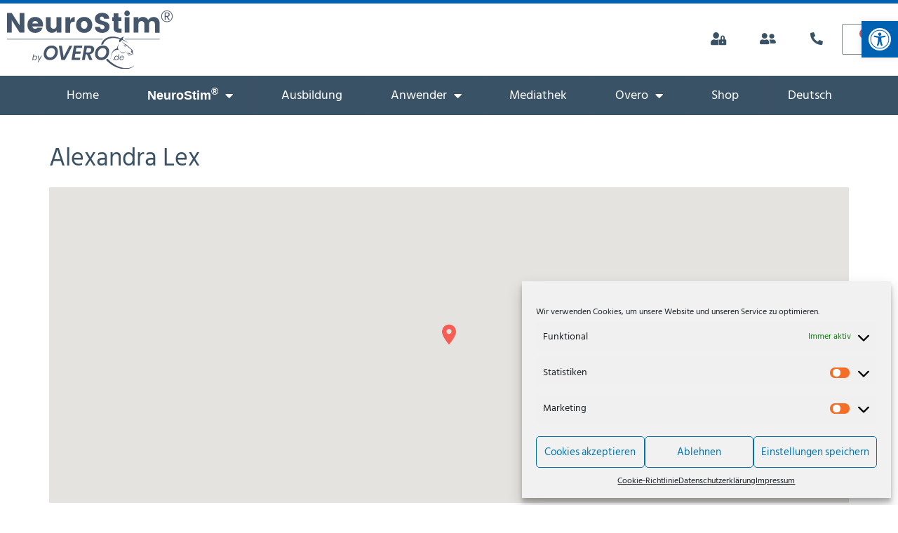

--- FILE ---
content_type: text/html; charset=UTF-8
request_url: https://overo.de/location/alexandra-lex/
body_size: 36423
content:
<!doctype html>
<html lang="de-DE">
<head>
	<meta charset="UTF-8">
	<meta name="viewport" content="width=device-width, initial-scale=1">
	<link rel="profile" href="https://gmpg.org/xfn/11">
	<meta name='robots' content='index, follow, max-image-preview:large, max-snippet:-1, max-video-preview:-1' />
	<style>img:is([sizes="auto" i], [sizes^="auto," i]) { contain-intrinsic-size: 3000px 1500px }</style>
	
	<!-- This site is optimized with the Yoast SEO plugin v25.9 - https://yoast.com/wordpress/plugins/seo/ -->
	<title>Alexandra Lex - NeuroStim© M21 / C21 | Eine Produktmarke der OVERO GmbH</title>
	<link rel="canonical" href="https://overo.de/location/alexandra-lex/" />
	<meta property="og:locale" content="de_DE" />
	<meta property="og:type" content="article" />
	<meta property="og:title" content="Alexandra Lex - NeuroStim© M21 / C21 | Eine Produktmarke der OVERO GmbH" />
	<meta property="og:description" content="Marzling, DE 85417" />
	<meta property="og:url" content="https://overo.de/location/alexandra-lex/" />
	<meta property="og:site_name" content="NeuroStim© M21 / C21 | Eine Produktmarke der OVERO GmbH" />
	<meta name="twitter:card" content="summary_large_image" />
	<script type="application/ld+json" class="yoast-schema-graph">{"@context":"https://schema.org","@graph":[{"@type":"WebPage","@id":"https://overo.de/location/alexandra-lex/","url":"https://overo.de/location/alexandra-lex/","name":"Alexandra Lex - NeuroStim© M21 / C21 | Eine Produktmarke der OVERO GmbH","isPartOf":{"@id":"https://overo.de/#website"},"datePublished":"2021-05-19T07:14:19+00:00","breadcrumb":{"@id":"https://overo.de/location/alexandra-lex/#breadcrumb"},"inLanguage":"de","potentialAction":[{"@type":"ReadAction","target":["https://overo.de/location/alexandra-lex/"]}]},{"@type":"BreadcrumbList","@id":"https://overo.de/location/alexandra-lex/#breadcrumb","itemListElement":[{"@type":"ListItem","position":1,"name":"Startseite","item":"https://overo.de/"},{"@type":"ListItem","position":2,"name":"Locations","item":"https://overo.de/location/"},{"@type":"ListItem","position":3,"name":"Alexandra Lex"}]},{"@type":"WebSite","@id":"https://overo.de/#website","url":"https://overo.de/","name":"NeuroStim© M21 / C21 | Eine Produktmarke der OVERO GmbH","description":"Overo GmbH","publisher":{"@id":"https://overo.de/#organization"},"potentialAction":[{"@type":"SearchAction","target":{"@type":"EntryPoint","urlTemplate":"https://overo.de/?s={search_term_string}"},"query-input":{"@type":"PropertyValueSpecification","valueRequired":true,"valueName":"search_term_string"}}],"inLanguage":"de"},{"@type":"Organization","@id":"https://overo.de/#organization","name":"NeuroStim© M21 / C21 | Eine Produktmarke der OVERO GmbH","url":"https://overo.de/","logo":{"@type":"ImageObject","inLanguage":"de","@id":"https://overo.de/#/schema/logo/image/","url":"https://overo.de/wp-content/uploads/2022/09/OVERO-Logo.svg","contentUrl":"https://overo.de/wp-content/uploads/2022/09/OVERO-Logo.svg","width":566,"height":198,"caption":"NeuroStim© M21 / C21 | Eine Produktmarke der OVERO GmbH"},"image":{"@id":"https://overo.de/#/schema/logo/image/"}}]}</script>
	<!-- / Yoast SEO plugin. -->


<link rel='dns-prefetch' href='//maps.google.com' />
<link rel="alternate" type="application/rss+xml" title="NeuroStim© M21 / C21 | Eine Produktmarke der OVERO GmbH &raquo; Feed" href="https://overo.de/feed/" />
<link rel="alternate" type="application/rss+xml" title="NeuroStim© M21 / C21 | Eine Produktmarke der OVERO GmbH &raquo; Kommentar-Feed" href="https://overo.de/comments/feed/" />
<script>
window._wpemojiSettings = {"baseUrl":"https:\/\/s.w.org\/images\/core\/emoji\/16.0.1\/72x72\/","ext":".png","svgUrl":"https:\/\/s.w.org\/images\/core\/emoji\/16.0.1\/svg\/","svgExt":".svg","source":{"concatemoji":"https:\/\/overo.de\/wp-includes\/js\/wp-emoji-release.min.js?ver=6.8.3"}};
/*! This file is auto-generated */
!function(s,n){var o,i,e;function c(e){try{var t={supportTests:e,timestamp:(new Date).valueOf()};sessionStorage.setItem(o,JSON.stringify(t))}catch(e){}}function p(e,t,n){e.clearRect(0,0,e.canvas.width,e.canvas.height),e.fillText(t,0,0);var t=new Uint32Array(e.getImageData(0,0,e.canvas.width,e.canvas.height).data),a=(e.clearRect(0,0,e.canvas.width,e.canvas.height),e.fillText(n,0,0),new Uint32Array(e.getImageData(0,0,e.canvas.width,e.canvas.height).data));return t.every(function(e,t){return e===a[t]})}function u(e,t){e.clearRect(0,0,e.canvas.width,e.canvas.height),e.fillText(t,0,0);for(var n=e.getImageData(16,16,1,1),a=0;a<n.data.length;a++)if(0!==n.data[a])return!1;return!0}function f(e,t,n,a){switch(t){case"flag":return n(e,"\ud83c\udff3\ufe0f\u200d\u26a7\ufe0f","\ud83c\udff3\ufe0f\u200b\u26a7\ufe0f")?!1:!n(e,"\ud83c\udde8\ud83c\uddf6","\ud83c\udde8\u200b\ud83c\uddf6")&&!n(e,"\ud83c\udff4\udb40\udc67\udb40\udc62\udb40\udc65\udb40\udc6e\udb40\udc67\udb40\udc7f","\ud83c\udff4\u200b\udb40\udc67\u200b\udb40\udc62\u200b\udb40\udc65\u200b\udb40\udc6e\u200b\udb40\udc67\u200b\udb40\udc7f");case"emoji":return!a(e,"\ud83e\udedf")}return!1}function g(e,t,n,a){var r="undefined"!=typeof WorkerGlobalScope&&self instanceof WorkerGlobalScope?new OffscreenCanvas(300,150):s.createElement("canvas"),o=r.getContext("2d",{willReadFrequently:!0}),i=(o.textBaseline="top",o.font="600 32px Arial",{});return e.forEach(function(e){i[e]=t(o,e,n,a)}),i}function t(e){var t=s.createElement("script");t.src=e,t.defer=!0,s.head.appendChild(t)}"undefined"!=typeof Promise&&(o="wpEmojiSettingsSupports",i=["flag","emoji"],n.supports={everything:!0,everythingExceptFlag:!0},e=new Promise(function(e){s.addEventListener("DOMContentLoaded",e,{once:!0})}),new Promise(function(t){var n=function(){try{var e=JSON.parse(sessionStorage.getItem(o));if("object"==typeof e&&"number"==typeof e.timestamp&&(new Date).valueOf()<e.timestamp+604800&&"object"==typeof e.supportTests)return e.supportTests}catch(e){}return null}();if(!n){if("undefined"!=typeof Worker&&"undefined"!=typeof OffscreenCanvas&&"undefined"!=typeof URL&&URL.createObjectURL&&"undefined"!=typeof Blob)try{var e="postMessage("+g.toString()+"("+[JSON.stringify(i),f.toString(),p.toString(),u.toString()].join(",")+"));",a=new Blob([e],{type:"text/javascript"}),r=new Worker(URL.createObjectURL(a),{name:"wpTestEmojiSupports"});return void(r.onmessage=function(e){c(n=e.data),r.terminate(),t(n)})}catch(e){}c(n=g(i,f,p,u))}t(n)}).then(function(e){for(var t in e)n.supports[t]=e[t],n.supports.everything=n.supports.everything&&n.supports[t],"flag"!==t&&(n.supports.everythingExceptFlag=n.supports.everythingExceptFlag&&n.supports[t]);n.supports.everythingExceptFlag=n.supports.everythingExceptFlag&&!n.supports.flag,n.DOMReady=!1,n.readyCallback=function(){n.DOMReady=!0}}).then(function(){return e}).then(function(){var e;n.supports.everything||(n.readyCallback(),(e=n.source||{}).concatemoji?t(e.concatemoji):e.wpemoji&&e.twemoji&&(t(e.twemoji),t(e.wpemoji)))}))}((window,document),window._wpemojiSettings);
</script>
<link rel='stylesheet' id='sbi_styles-css' href='https://overo.de/wp-content/plugins/instagram-feed-pro/css/sbi-styles.min.css?ver=6.8.1' media='all' />
<link rel='stylesheet' id='premium-addons-css' href='https://overo.de/wp-content/plugins/premium-addons-for-elementor/assets/frontend/min-css/premium-addons.min.css?ver=4.11.36' media='all' />
<style id='wp-emoji-styles-inline-css'>

	img.wp-smiley, img.emoji {
		display: inline !important;
		border: none !important;
		box-shadow: none !important;
		height: 1em !important;
		width: 1em !important;
		margin: 0 0.07em !important;
		vertical-align: -0.1em !important;
		background: none !important;
		padding: 0 !important;
	}
</style>
<link rel='stylesheet' id='wp-block-library-css' href='https://overo.de/wp-includes/css/dist/block-library/style.min.css?ver=6.8.3' media='all' />
<style id='safe-svg-svg-icon-style-inline-css'>
.safe-svg-cover{text-align:center}.safe-svg-cover .safe-svg-inside{display:inline-block;max-width:100%}.safe-svg-cover svg{fill:currentColor;height:100%;max-height:100%;max-width:100%;width:100%}

</style>
<style id='global-styles-inline-css'>
:root{--wp--preset--aspect-ratio--square: 1;--wp--preset--aspect-ratio--4-3: 4/3;--wp--preset--aspect-ratio--3-4: 3/4;--wp--preset--aspect-ratio--3-2: 3/2;--wp--preset--aspect-ratio--2-3: 2/3;--wp--preset--aspect-ratio--16-9: 16/9;--wp--preset--aspect-ratio--9-16: 9/16;--wp--preset--color--black: #000000;--wp--preset--color--cyan-bluish-gray: #abb8c3;--wp--preset--color--white: #ffffff;--wp--preset--color--pale-pink: #f78da7;--wp--preset--color--vivid-red: #cf2e2e;--wp--preset--color--luminous-vivid-orange: #ff6900;--wp--preset--color--luminous-vivid-amber: #fcb900;--wp--preset--color--light-green-cyan: #7bdcb5;--wp--preset--color--vivid-green-cyan: #00d084;--wp--preset--color--pale-cyan-blue: #8ed1fc;--wp--preset--color--vivid-cyan-blue: #0693e3;--wp--preset--color--vivid-purple: #9b51e0;--wp--preset--gradient--vivid-cyan-blue-to-vivid-purple: linear-gradient(135deg,rgba(6,147,227,1) 0%,rgb(155,81,224) 100%);--wp--preset--gradient--light-green-cyan-to-vivid-green-cyan: linear-gradient(135deg,rgb(122,220,180) 0%,rgb(0,208,130) 100%);--wp--preset--gradient--luminous-vivid-amber-to-luminous-vivid-orange: linear-gradient(135deg,rgba(252,185,0,1) 0%,rgba(255,105,0,1) 100%);--wp--preset--gradient--luminous-vivid-orange-to-vivid-red: linear-gradient(135deg,rgba(255,105,0,1) 0%,rgb(207,46,46) 100%);--wp--preset--gradient--very-light-gray-to-cyan-bluish-gray: linear-gradient(135deg,rgb(238,238,238) 0%,rgb(169,184,195) 100%);--wp--preset--gradient--cool-to-warm-spectrum: linear-gradient(135deg,rgb(74,234,220) 0%,rgb(151,120,209) 20%,rgb(207,42,186) 40%,rgb(238,44,130) 60%,rgb(251,105,98) 80%,rgb(254,248,76) 100%);--wp--preset--gradient--blush-light-purple: linear-gradient(135deg,rgb(255,206,236) 0%,rgb(152,150,240) 100%);--wp--preset--gradient--blush-bordeaux: linear-gradient(135deg,rgb(254,205,165) 0%,rgb(254,45,45) 50%,rgb(107,0,62) 100%);--wp--preset--gradient--luminous-dusk: linear-gradient(135deg,rgb(255,203,112) 0%,rgb(199,81,192) 50%,rgb(65,88,208) 100%);--wp--preset--gradient--pale-ocean: linear-gradient(135deg,rgb(255,245,203) 0%,rgb(182,227,212) 50%,rgb(51,167,181) 100%);--wp--preset--gradient--electric-grass: linear-gradient(135deg,rgb(202,248,128) 0%,rgb(113,206,126) 100%);--wp--preset--gradient--midnight: linear-gradient(135deg,rgb(2,3,129) 0%,rgb(40,116,252) 100%);--wp--preset--font-size--small: 13px;--wp--preset--font-size--medium: 20px;--wp--preset--font-size--large: 36px;--wp--preset--font-size--x-large: 42px;--wp--preset--spacing--20: 0.44rem;--wp--preset--spacing--30: 0.67rem;--wp--preset--spacing--40: 1rem;--wp--preset--spacing--50: 1.5rem;--wp--preset--spacing--60: 2.25rem;--wp--preset--spacing--70: 3.38rem;--wp--preset--spacing--80: 5.06rem;--wp--preset--shadow--natural: 6px 6px 9px rgba(0, 0, 0, 0.2);--wp--preset--shadow--deep: 12px 12px 50px rgba(0, 0, 0, 0.4);--wp--preset--shadow--sharp: 6px 6px 0px rgba(0, 0, 0, 0.2);--wp--preset--shadow--outlined: 6px 6px 0px -3px rgba(255, 255, 255, 1), 6px 6px rgba(0, 0, 0, 1);--wp--preset--shadow--crisp: 6px 6px 0px rgba(0, 0, 0, 1);}:root { --wp--style--global--content-size: 800px;--wp--style--global--wide-size: 1200px; }:where(body) { margin: 0; }.wp-site-blocks > .alignleft { float: left; margin-right: 2em; }.wp-site-blocks > .alignright { float: right; margin-left: 2em; }.wp-site-blocks > .aligncenter { justify-content: center; margin-left: auto; margin-right: auto; }:where(.wp-site-blocks) > * { margin-block-start: 24px; margin-block-end: 0; }:where(.wp-site-blocks) > :first-child { margin-block-start: 0; }:where(.wp-site-blocks) > :last-child { margin-block-end: 0; }:root { --wp--style--block-gap: 24px; }:root :where(.is-layout-flow) > :first-child{margin-block-start: 0;}:root :where(.is-layout-flow) > :last-child{margin-block-end: 0;}:root :where(.is-layout-flow) > *{margin-block-start: 24px;margin-block-end: 0;}:root :where(.is-layout-constrained) > :first-child{margin-block-start: 0;}:root :where(.is-layout-constrained) > :last-child{margin-block-end: 0;}:root :where(.is-layout-constrained) > *{margin-block-start: 24px;margin-block-end: 0;}:root :where(.is-layout-flex){gap: 24px;}:root :where(.is-layout-grid){gap: 24px;}.is-layout-flow > .alignleft{float: left;margin-inline-start: 0;margin-inline-end: 2em;}.is-layout-flow > .alignright{float: right;margin-inline-start: 2em;margin-inline-end: 0;}.is-layout-flow > .aligncenter{margin-left: auto !important;margin-right: auto !important;}.is-layout-constrained > .alignleft{float: left;margin-inline-start: 0;margin-inline-end: 2em;}.is-layout-constrained > .alignright{float: right;margin-inline-start: 2em;margin-inline-end: 0;}.is-layout-constrained > .aligncenter{margin-left: auto !important;margin-right: auto !important;}.is-layout-constrained > :where(:not(.alignleft):not(.alignright):not(.alignfull)){max-width: var(--wp--style--global--content-size);margin-left: auto !important;margin-right: auto !important;}.is-layout-constrained > .alignwide{max-width: var(--wp--style--global--wide-size);}body .is-layout-flex{display: flex;}.is-layout-flex{flex-wrap: wrap;align-items: center;}.is-layout-flex > :is(*, div){margin: 0;}body .is-layout-grid{display: grid;}.is-layout-grid > :is(*, div){margin: 0;}body{padding-top: 0px;padding-right: 0px;padding-bottom: 0px;padding-left: 0px;}a:where(:not(.wp-element-button)){text-decoration: underline;}:root :where(.wp-element-button, .wp-block-button__link){background-color: #32373c;border-width: 0;color: #fff;font-family: inherit;font-size: inherit;line-height: inherit;padding: calc(0.667em + 2px) calc(1.333em + 2px);text-decoration: none;}.has-black-color{color: var(--wp--preset--color--black) !important;}.has-cyan-bluish-gray-color{color: var(--wp--preset--color--cyan-bluish-gray) !important;}.has-white-color{color: var(--wp--preset--color--white) !important;}.has-pale-pink-color{color: var(--wp--preset--color--pale-pink) !important;}.has-vivid-red-color{color: var(--wp--preset--color--vivid-red) !important;}.has-luminous-vivid-orange-color{color: var(--wp--preset--color--luminous-vivid-orange) !important;}.has-luminous-vivid-amber-color{color: var(--wp--preset--color--luminous-vivid-amber) !important;}.has-light-green-cyan-color{color: var(--wp--preset--color--light-green-cyan) !important;}.has-vivid-green-cyan-color{color: var(--wp--preset--color--vivid-green-cyan) !important;}.has-pale-cyan-blue-color{color: var(--wp--preset--color--pale-cyan-blue) !important;}.has-vivid-cyan-blue-color{color: var(--wp--preset--color--vivid-cyan-blue) !important;}.has-vivid-purple-color{color: var(--wp--preset--color--vivid-purple) !important;}.has-black-background-color{background-color: var(--wp--preset--color--black) !important;}.has-cyan-bluish-gray-background-color{background-color: var(--wp--preset--color--cyan-bluish-gray) !important;}.has-white-background-color{background-color: var(--wp--preset--color--white) !important;}.has-pale-pink-background-color{background-color: var(--wp--preset--color--pale-pink) !important;}.has-vivid-red-background-color{background-color: var(--wp--preset--color--vivid-red) !important;}.has-luminous-vivid-orange-background-color{background-color: var(--wp--preset--color--luminous-vivid-orange) !important;}.has-luminous-vivid-amber-background-color{background-color: var(--wp--preset--color--luminous-vivid-amber) !important;}.has-light-green-cyan-background-color{background-color: var(--wp--preset--color--light-green-cyan) !important;}.has-vivid-green-cyan-background-color{background-color: var(--wp--preset--color--vivid-green-cyan) !important;}.has-pale-cyan-blue-background-color{background-color: var(--wp--preset--color--pale-cyan-blue) !important;}.has-vivid-cyan-blue-background-color{background-color: var(--wp--preset--color--vivid-cyan-blue) !important;}.has-vivid-purple-background-color{background-color: var(--wp--preset--color--vivid-purple) !important;}.has-black-border-color{border-color: var(--wp--preset--color--black) !important;}.has-cyan-bluish-gray-border-color{border-color: var(--wp--preset--color--cyan-bluish-gray) !important;}.has-white-border-color{border-color: var(--wp--preset--color--white) !important;}.has-pale-pink-border-color{border-color: var(--wp--preset--color--pale-pink) !important;}.has-vivid-red-border-color{border-color: var(--wp--preset--color--vivid-red) !important;}.has-luminous-vivid-orange-border-color{border-color: var(--wp--preset--color--luminous-vivid-orange) !important;}.has-luminous-vivid-amber-border-color{border-color: var(--wp--preset--color--luminous-vivid-amber) !important;}.has-light-green-cyan-border-color{border-color: var(--wp--preset--color--light-green-cyan) !important;}.has-vivid-green-cyan-border-color{border-color: var(--wp--preset--color--vivid-green-cyan) !important;}.has-pale-cyan-blue-border-color{border-color: var(--wp--preset--color--pale-cyan-blue) !important;}.has-vivid-cyan-blue-border-color{border-color: var(--wp--preset--color--vivid-cyan-blue) !important;}.has-vivid-purple-border-color{border-color: var(--wp--preset--color--vivid-purple) !important;}.has-vivid-cyan-blue-to-vivid-purple-gradient-background{background: var(--wp--preset--gradient--vivid-cyan-blue-to-vivid-purple) !important;}.has-light-green-cyan-to-vivid-green-cyan-gradient-background{background: var(--wp--preset--gradient--light-green-cyan-to-vivid-green-cyan) !important;}.has-luminous-vivid-amber-to-luminous-vivid-orange-gradient-background{background: var(--wp--preset--gradient--luminous-vivid-amber-to-luminous-vivid-orange) !important;}.has-luminous-vivid-orange-to-vivid-red-gradient-background{background: var(--wp--preset--gradient--luminous-vivid-orange-to-vivid-red) !important;}.has-very-light-gray-to-cyan-bluish-gray-gradient-background{background: var(--wp--preset--gradient--very-light-gray-to-cyan-bluish-gray) !important;}.has-cool-to-warm-spectrum-gradient-background{background: var(--wp--preset--gradient--cool-to-warm-spectrum) !important;}.has-blush-light-purple-gradient-background{background: var(--wp--preset--gradient--blush-light-purple) !important;}.has-blush-bordeaux-gradient-background{background: var(--wp--preset--gradient--blush-bordeaux) !important;}.has-luminous-dusk-gradient-background{background: var(--wp--preset--gradient--luminous-dusk) !important;}.has-pale-ocean-gradient-background{background: var(--wp--preset--gradient--pale-ocean) !important;}.has-electric-grass-gradient-background{background: var(--wp--preset--gradient--electric-grass) !important;}.has-midnight-gradient-background{background: var(--wp--preset--gradient--midnight) !important;}.has-small-font-size{font-size: var(--wp--preset--font-size--small) !important;}.has-medium-font-size{font-size: var(--wp--preset--font-size--medium) !important;}.has-large-font-size{font-size: var(--wp--preset--font-size--large) !important;}.has-x-large-font-size{font-size: var(--wp--preset--font-size--x-large) !important;}
:root :where(.wp-block-pullquote){font-size: 1.5em;line-height: 1.6;}
</style>
<link rel='stylesheet' id='simple-locator-css' href='https://overo.de/wp-content/plugins/simple-locator//assets/css/simple-locator.css' media='all' />
<link rel='stylesheet' id='woocommerce-layout-css' href='https://overo.de/wp-content/plugins/woocommerce/assets/css/woocommerce-layout.css?ver=10.1.2' media='all' />
<link rel='stylesheet' id='woocommerce-smallscreen-css' href='https://overo.de/wp-content/plugins/woocommerce/assets/css/woocommerce-smallscreen.css?ver=10.1.2' media='only screen and (max-width: 768px)' />
<link rel='stylesheet' id='woocommerce-general-css' href='https://overo.de/wp-content/plugins/woocommerce/assets/css/woocommerce.css?ver=10.1.2' media='all' />
<style id='woocommerce-inline-inline-css'>
.woocommerce form .form-row .required { visibility: visible; }
</style>
<link rel='stylesheet' id='cmplz-general-css' href='https://overo.de/wp-content/plugins/complianz-gdpr/assets/css/cookieblocker.min.css?ver=1757941094' media='all' />
<link rel='stylesheet' id='pojo-a11y-css' href='https://overo.de/wp-content/plugins/pojo-accessibility/modules/legacy/assets/css/style.min.css?ver=1.0.0' media='all' />
<link rel='stylesheet' id='wc_ratenkaufbyeasycredit_css-css' href='https://overo.de/wp-content/plugins/woocommerce-gateway-ratenkaufbyeasycredit/assets/css/easycredit.min.css?ver=6.8.3' media='all' />
<link rel='stylesheet' id='brands-styles-css' href='https://overo.de/wp-content/plugins/woocommerce/assets/css/brands.css?ver=10.1.2' media='all' />
<link rel='stylesheet' id='parent-style-css' href='https://overo.de/wp-content/themes/hello-elementor/style.css?ver=6.8.3' media='all' />
<link rel='stylesheet' id='child-theme-css-css' href='https://overo.de/wp-content/themes/hello-elementor-child/style.css?ver=6.8.3' media='all' />
<link rel='stylesheet' id='hello-elementor-css' href='https://overo.de/wp-content/themes/hello-elementor/assets/css/reset.css?ver=3.4.4' media='all' />
<link rel='stylesheet' id='hello-elementor-theme-style-css' href='https://overo.de/wp-content/themes/hello-elementor/assets/css/theme.css?ver=3.4.4' media='all' />
<link rel='stylesheet' id='hello-elementor-header-footer-css' href='https://overo.de/wp-content/themes/hello-elementor/assets/css/header-footer.css?ver=3.4.4' media='all' />
<link rel='stylesheet' id='dflip-style-css' href='https://overo.de/wp-content/plugins/3d-flipbook-dflip-lite/assets/css/dflip.min.css?ver=2.3.75' media='all' />
<link rel='stylesheet' id='elementor-icons-css' href='https://overo.de/wp-content/plugins/elementor/assets/lib/eicons/css/elementor-icons.min.css?ver=5.44.0' media='all' />
<link rel='stylesheet' id='elementor-frontend-css' href='https://overo.de/wp-content/plugins/elementor/assets/css/frontend.min.css?ver=3.32.0' media='all' />
<style id='elementor-frontend-inline-css'>

				.elementor-widget-woocommerce-checkout-page .woocommerce table.woocommerce-checkout-review-order-table {
				    margin: var(--sections-margin, 24px 0 24px 0);
				    padding: var(--sections-padding, 16px 16px);
				}
				.elementor-widget-woocommerce-checkout-page .woocommerce table.woocommerce-checkout-review-order-table .cart_item td.product-name {
				    padding-right: 20px;
				}
				.elementor-widget-woocommerce-checkout-page .woocommerce .woocommerce-checkout #payment {
					border: none;
					padding: 0;
				}
				.elementor-widget-woocommerce-checkout-page .woocommerce .e-checkout__order_review-2 {
					background: var(--sections-background-color, #ffffff);
				    border-radius: var(--sections-border-radius, 3px);
				    padding: var(--sections-padding, 16px 30px);
				    margin: var(--sections-margin, 0 0 24px 0);
				    border-style: var(--sections-border-type, solid);
				    border-color: var(--sections-border-color, #D5D8DC);
				    border-width: 1px;
				    display: block;
				}
				.elementor-widget-woocommerce-checkout-page .woocommerce-checkout .place-order {
					display: -webkit-box;
					display: -ms-flexbox;
					display: flex;
					-webkit-box-orient: vertical;
					-webkit-box-direction: normal;
					-ms-flex-direction: column;
					flex-direction: column;
					-ms-flex-wrap: wrap;
					flex-wrap: wrap;
					padding: 0;
					margin-bottom: 0;
					margin-top: 1em;
					-webkit-box-align: var(--place-order-title-alignment, stretch);
					-ms-flex-align: var(--place-order-title-alignment, stretch);
					align-items: var(--place-order-title-alignment, stretch); 
				}
				.elementor-widget-woocommerce-checkout-page .woocommerce-checkout #place_order {
					background-color: #5bc0de;
					width: var(--purchase-button-width, auto);
					float: none;
					color: var(--purchase-button-normal-text-color, #ffffff);
					min-height: auto;
					padding: var(--purchase-button-padding, 1em 1em);
					border-radius: var(--purchase-button-border-radius, 3px); 
		        }
		        .elementor-widget-woocommerce-checkout-page .woocommerce-checkout #place_order:hover {
					background-color: #5bc0de;
					color: var(--purchase-button-hover-text-color, #ffffff);
					border-color: var(--purchase-button-hover-border-color, #5bc0de);
					-webkit-transition-duration: var(--purchase-button-hover-transition-duration, 0.3s);
					-o-transition-duration: var(--purchase-button-hover-transition-duration, 0.3s);
					transition-duration: var(--purchase-button-hover-transition-duration, 0.3s); 
                }
			
</style>
<link rel='stylesheet' id='elementor-post-6-css' href='https://overo.de/wp-content/uploads/elementor/css/post-6.css?ver=1762985465' media='all' />
<link rel='stylesheet' id='elementor-pro-css' href='https://overo.de/wp-content/plugins/elementor-pro/assets/css/frontend.min.css?ver=3.7.5' media='all' />
<link rel='stylesheet' id='sbistyles-css' href='https://overo.de/wp-content/plugins/instagram-feed-pro/css/sbi-styles.min.css?ver=6.8.1' media='all' />
<link rel='stylesheet' id='elementor-post-110-css' href='https://overo.de/wp-content/uploads/elementor/css/post-110.css?ver=1762985467' media='all' />
<link rel='stylesheet' id='elementor-post-1363-css' href='https://overo.de/wp-content/uploads/elementor/css/post-1363.css?ver=1762985467' media='all' />
<link rel='stylesheet' id='elementor-post-2660-css' href='https://overo.de/wp-content/uploads/elementor/css/post-2660.css?ver=1762985467' media='all' />
<link rel='stylesheet' id='elementor-post-2656-css' href='https://overo.de/wp-content/uploads/elementor/css/post-2656.css?ver=1762985467' media='all' />
<link rel='stylesheet' id='elementor-post-1586-css' href='https://overo.de/wp-content/uploads/elementor/css/post-1586.css?ver=1762985468' media='all' />
<link rel='stylesheet' id='elementor-post-1580-css' href='https://overo.de/wp-content/uploads/elementor/css/post-1580.css?ver=1762985468' media='all' />
<link rel='stylesheet' id='elementor-post-1570-css' href='https://overo.de/wp-content/uploads/elementor/css/post-1570.css?ver=1762985468' media='all' />
<link rel='stylesheet' id='elementor-post-1557-css' href='https://overo.de/wp-content/uploads/elementor/css/post-1557.css?ver=1762985469' media='all' />
<link rel='stylesheet' id='woocommerce-gzd-layout-css' href='https://overo.de/wp-content/plugins/woocommerce-germanized/build/static/layout-styles.css?ver=3.20.2' media='all' />
<style id='woocommerce-gzd-layout-inline-css'>
.woocommerce-checkout .shop_table { background-color: #eeeeee; } .product p.deposit-packaging-type { font-size: 1.25em !important; } p.woocommerce-shipping-destination { display: none; }
                .wc-gzd-nutri-score-value-a {
                    background: url(https://overo.de/wp-content/plugins/woocommerce-germanized/assets/images/nutri-score-a.svg) no-repeat;
                }
                .wc-gzd-nutri-score-value-b {
                    background: url(https://overo.de/wp-content/plugins/woocommerce-germanized/assets/images/nutri-score-b.svg) no-repeat;
                }
                .wc-gzd-nutri-score-value-c {
                    background: url(https://overo.de/wp-content/plugins/woocommerce-germanized/assets/images/nutri-score-c.svg) no-repeat;
                }
                .wc-gzd-nutri-score-value-d {
                    background: url(https://overo.de/wp-content/plugins/woocommerce-germanized/assets/images/nutri-score-d.svg) no-repeat;
                }
                .wc-gzd-nutri-score-value-e {
                    background: url(https://overo.de/wp-content/plugins/woocommerce-germanized/assets/images/nutri-score-e.svg) no-repeat;
                }
            
</style>
<link rel='stylesheet' id='bdt-uikit-css' href='https://overo.de/wp-content/plugins/bdthemes-element-pack-lite/assets/css/bdt-uikit.css?ver=3.21.7' media='all' />
<link rel='stylesheet' id='ep-helper-css' href='https://overo.de/wp-content/plugins/bdthemes-element-pack-lite/assets/css/ep-helper.css?ver=8.2.1' media='all' />
<link rel='stylesheet' id='elementor-icons-shared-0-css' href='https://overo.de/wp-content/plugins/elementor/assets/lib/font-awesome/css/fontawesome.min.css?ver=5.15.3' media='all' />
<link rel='stylesheet' id='elementor-icons-fa-solid-css' href='https://overo.de/wp-content/plugins/elementor/assets/lib/font-awesome/css/solid.min.css?ver=5.15.3' media='all' />
<link rel='stylesheet' id='elementor-icons-fa-brands-css' href='https://overo.de/wp-content/plugins/elementor/assets/lib/font-awesome/css/brands.min.css?ver=5.15.3' media='all' />
<script src="https://overo.de/wp-includes/js/jquery/jquery.min.js?ver=3.7.1" id="jquery-core-js"></script>
<script src="https://overo.de/wp-includes/js/jquery/jquery-migrate.min.js?ver=3.4.1" id="jquery-migrate-js"></script>
<script src="https://overo.de/wp-content/plugins/woocommerce/assets/js/jquery-blockui/jquery.blockUI.min.js?ver=2.7.0-wc.10.1.2" id="jquery-blockui-js" defer data-wp-strategy="defer"></script>
<script id="wc-add-to-cart-js-extra">
var wc_add_to_cart_params = {"ajax_url":"\/wp-admin\/admin-ajax.php","wc_ajax_url":"\/?wc-ajax=%%endpoint%%&elementor_page_id=5548","i18n_view_cart":"Warenkorb anzeigen","cart_url":"https:\/\/overo.de\/warenkorb\/","is_cart":"","cart_redirect_after_add":"no"};
</script>
<script src="https://overo.de/wp-content/plugins/woocommerce/assets/js/frontend/add-to-cart.min.js?ver=10.1.2" id="wc-add-to-cart-js" defer data-wp-strategy="defer"></script>
<script src="https://overo.de/wp-content/plugins/woocommerce/assets/js/js-cookie/js.cookie.min.js?ver=2.1.4-wc.10.1.2" id="js-cookie-js" defer data-wp-strategy="defer"></script>
<script id="woocommerce-js-extra">
var woocommerce_params = {"ajax_url":"\/wp-admin\/admin-ajax.php","wc_ajax_url":"\/?wc-ajax=%%endpoint%%&elementor_page_id=5548","i18n_password_show":"Passwort anzeigen","i18n_password_hide":"Passwort verbergen"};
</script>
<script src="https://overo.de/wp-content/plugins/woocommerce/assets/js/frontend/woocommerce.min.js?ver=10.1.2" id="woocommerce-js" defer data-wp-strategy="defer"></script>
<script src="https://overo.de/wp-content/plugins/woocommerce-gateway-ratenkaufbyeasycredit/assets/js/easycredit.min.js?ver=1.0" id="wc_ratenkaufbyeasycredit_js-js"></script>
<script id="wc-cart-fragments-js-extra">
var wc_cart_fragments_params = {"ajax_url":"\/wp-admin\/admin-ajax.php","wc_ajax_url":"\/?wc-ajax=%%endpoint%%&elementor_page_id=5548","cart_hash_key":"wc_cart_hash_627698eac1329387bb9b82c616f49f33","fragment_name":"wc_fragments_627698eac1329387bb9b82c616f49f33","request_timeout":"5000"};
</script>
<script src="https://overo.de/wp-content/plugins/woocommerce/assets/js/frontend/cart-fragments.min.js?ver=10.1.2" id="wc-cart-fragments-js" defer data-wp-strategy="defer"></script>
<script src="https://maps.google.com/maps/api/js?key=AIzaSyAT9LUKHrUM0ap0fCDGEBShJBph0G6Vths&amp;libraries=places&amp;ver=6.8.3" id="google-maps-js"></script>
<link rel="https://api.w.org/" href="https://overo.de/wp-json/" /><link rel="alternate" title="JSON" type="application/json" href="https://overo.de/wp-json/wp/v2/location/5548" /><link rel="EditURI" type="application/rsd+xml" title="RSD" href="https://overo.de/xmlrpc.php?rsd" />
<meta name="generator" content="WordPress 6.8.3" />
<meta name="generator" content="WooCommerce 10.1.2" />
<link rel='shortlink' href='https://overo.de/?p=5548' />
<link rel="alternate" title="oEmbed (JSON)" type="application/json+oembed" href="https://overo.de/wp-json/oembed/1.0/embed?url=https%3A%2F%2Fovero.de%2Flocation%2Falexandra-lex%2F" />
<link rel="alternate" title="oEmbed (XML)" type="text/xml+oembed" href="https://overo.de/wp-json/oembed/1.0/embed?url=https%3A%2F%2Fovero.de%2Flocation%2Falexandra-lex%2F&#038;format=xml" />
			<style>.cmplz-hidden {
					display: none !important;
				}</style><style type="text/css">
#pojo-a11y-toolbar .pojo-a11y-toolbar-toggle a{ background-color: #0060b1;	color: #ffffff;}
#pojo-a11y-toolbar .pojo-a11y-toolbar-overlay, #pojo-a11y-toolbar .pojo-a11y-toolbar-overlay ul.pojo-a11y-toolbar-items.pojo-a11y-links{ border-color: #0060b1;}
body.pojo-a11y-focusable a:focus{ outline-style: solid !important;	outline-width: 1px !important;	outline-color: #FF0000 !important;}
#pojo-a11y-toolbar{ top: 30px !important;}
#pojo-a11y-toolbar .pojo-a11y-toolbar-overlay{ background-color: #ffffff;}
#pojo-a11y-toolbar .pojo-a11y-toolbar-overlay ul.pojo-a11y-toolbar-items li.pojo-a11y-toolbar-item a, #pojo-a11y-toolbar .pojo-a11y-toolbar-overlay p.pojo-a11y-toolbar-title{ color: #333333;}
#pojo-a11y-toolbar .pojo-a11y-toolbar-overlay ul.pojo-a11y-toolbar-items li.pojo-a11y-toolbar-item a.active{ background-color: #0060b1;	color: #ffffff;}
@media (max-width: 767px) { #pojo-a11y-toolbar { top: 50px !important; } }</style>	<noscript><style>.woocommerce-product-gallery{ opacity: 1 !important; }</style></noscript>
	<meta name="generator" content="Elementor 3.32.0; features: additional_custom_breakpoints; settings: css_print_method-external, google_font-enabled, font_display-block">
			<style>
				.e-con.e-parent:nth-of-type(n+4):not(.e-lazyloaded):not(.e-no-lazyload),
				.e-con.e-parent:nth-of-type(n+4):not(.e-lazyloaded):not(.e-no-lazyload) * {
					background-image: none !important;
				}
				@media screen and (max-height: 1024px) {
					.e-con.e-parent:nth-of-type(n+3):not(.e-lazyloaded):not(.e-no-lazyload),
					.e-con.e-parent:nth-of-type(n+3):not(.e-lazyloaded):not(.e-no-lazyload) * {
						background-image: none !important;
					}
				}
				@media screen and (max-height: 640px) {
					.e-con.e-parent:nth-of-type(n+2):not(.e-lazyloaded):not(.e-no-lazyload),
					.e-con.e-parent:nth-of-type(n+2):not(.e-lazyloaded):not(.e-no-lazyload) * {
						background-image: none !important;
					}
				}
			</style>
			<link rel="icon" href="https://overo.de/wp-content/uploads/2021/02/cropped-favicon_neurostim-32x32.png" sizes="32x32" />
<link rel="icon" href="https://overo.de/wp-content/uploads/2021/02/cropped-favicon_neurostim-192x192.png" sizes="192x192" />
<link rel="apple-touch-icon" href="https://overo.de/wp-content/uploads/2021/02/cropped-favicon_neurostim-180x180.png" />
<meta name="msapplication-TileImage" content="https://overo.de/wp-content/uploads/2021/02/cropped-favicon_neurostim-270x270.png" />
		<style id="wp-custom-css">
			.shipping-calculator-button{visibility:hidden;}

#primary{
	background-color: #e8e8e8;
}

.flex-control-thumbs{
	background-color: #e8e8e8;
	border: 20px;
	margin:8px
}


.wpsl-map, #locationmap {
   
    height: 450px;
   
}


bdi{font-size:40px}

.cmplz-blocked-content-container .cmplz-blocked-content-notice {
white-space: normal;
text-transform: initial;
cursor: pointer;
position: absolute !important;
width: 100%;
top: 50%;
left: 50%;
transform: translate(-50%,-50%);
max-width: 200px;
font-size: 14px;
padding: 10px;
background-color: rgba(0,0,0,0.5);
color: #fff;
text-align: center;
z-index: 98;
line-height: 23px;
}

.brand {font-family: 'Poppins', sans-serif;}

.woocommerce span.onsale {
    display: block;
    background-color: var(--e-global-color-accent);
    border-radius: 20px;
    min-width: 100px;
}

.woocommerce-message{border-top-color:#0060B1;}
#wpppass{
	margin: 0 auto;
		width: 50%;
}

.et_password_protected_form {
    min-height: initial;
    padding: 100px;
    max-width: 700px;
    margin: auto;
}
 
.et_password_protected_form .et_submit_button {
    background: #8dc63f;
    color: white!important;
    border: 2px solid #8dc63f;
}
 
.et_password_protected_form .et_submit_button:hover {
    background: white;
    color: #8dc63f!important;
}
 
@media (max-width: 479px) {
.et_password_protected_form {
    padding: 40px;
}
}

.wcppec-checkout-buttons{display:none;}



a{color:#207ccc;}
.entry-title{font-size:2em !Important;
margin-top:40px;}

element.style {
}
.woocommerce ul.products li.product .button {
    margin-top: 1em;
}
.woocommerce ul.products li.product a {
    text-decoration: none;
}
.woocommerce #respond input#submit, .woocommerce a.button, .woocommerce button.button, .woocommerce input.button {
    font-size: 100%;
    margin: 0;
    line-height: 1;
    cursor: pointer;
    position: relative;
    text-decoration: none;
    overflow: visible;
    padding: .618em 1em;
    font-weight: 400;
    border-radius: 3px;
    left: auto;
    color: #ffffff;
    background-color: #0060B1;
    border: 0;
    display: inline-block;
    background-image: none;
    box-shadow: none;
    text-shadow: none;
}



.woocommerce #respond input#submit.alt, .woocommerce a.button.alt, .woocommerce button.button.alt, .woocommerce input.button.alt {
    background-color: #0060B1;
    color: #fff;
    -webkit-font-smoothing: antialiased;
}

.woocommerce #respond input#submit.alt, .woocommerce a.button.alt:hover, .woocommerce button.button.alt:hover, .woocommerce input.button.alt {
    background-color: #3A5265;
    color: #fff;
    -webkit-font-smoothing: antialiased;
}

.envato-kit-168-button-ripple:before {
    content: '';
    display: inline-block;
    position: absolute;
    top: -2px;
    left: -2px;
    bottom: -2px;
    right: -2px;
    border-radius: 100px;
    border: 1px solid #0060B1;
    -webkit-animation: btnIconRipple 2s cubic-bezier(.23,1,.32,1) both infinite;
    animation: btnIconRipple 2s cubic-bezier(.23,1,.32,1) both infinite;
}
@-webkit-keyframes btnIconRipple {
    0% {
        border-width: 4px;
        -webkit-transform: scale(1);
        transform: scale(1)
    }
    80% {
        border-width: 1px;
        -webkit-transform: scale(1.35);
        transform: scale(1.35)
    }
    100% {
        opacity: 0
    }
}

@keyframes btnIconRipple {
    0% {
        border-width: 4px;
        -webkit-transform: scale(1);
        transform: scale(1)
    }
    80% {
        border-width: 1px;
        -webkit-transform: scale(1.35);
        transform: scale(1.35)
    }
    100% {
        opacity: 0
    }
}




		</style>
		</head>
<body data-cmplz=1 class="wp-singular location-template-default single single-location postid-5548 wp-custom-logo wp-embed-responsive wp-theme-hello-elementor wp-child-theme-hello-elementor-child theme-hello-elementor woocommerce-no-js hello-elementor-default elementor-default elementor-kit-6">


<a class="skip-link screen-reader-text" href="#content">Zum Inhalt springen</a>

		<header data-elementor-type="header" data-elementor-id="110" class="elementor elementor-110 elementor-location-header">
					<div class="elementor-section-wrap">
								<header class="elementor-section elementor-top-section elementor-element elementor-element-215cca1 elementor-section-content-middle elementor-section-height-min-height elementor-section-boxed elementor-section-height-default elementor-section-items-middle" data-id="215cca1" data-element_type="section" data-settings="{&quot;background_background&quot;:&quot;classic&quot;}">
						<div class="elementor-container elementor-column-gap-default">
					<div class="elementor-column elementor-col-50 elementor-top-column elementor-element elementor-element-cc83aca" data-id="cc83aca" data-element_type="column">
			<div class="elementor-widget-wrap elementor-element-populated">
						<div class="elementor-element elementor-element-dbba606 elementor-widget elementor-widget-theme-site-logo elementor-widget-image" data-id="dbba606" data-element_type="widget" data-widget_type="theme-site-logo.default">
																<a href="https://overo.de">
							<img width="566" height="198" src="https://overo.de/wp-content/uploads/2022/09/OVERO-Logo.svg" class="attachment-full size-full wp-image-6588" alt="overo logo" />								</a>
															</div>
					</div>
		</div>
				<div class="elementor-column elementor-col-50 elementor-top-column elementor-element elementor-element-d84afc0" data-id="d84afc0" data-element_type="column">
			<div class="elementor-widget-wrap elementor-element-populated">
						<section class="elementor-section elementor-inner-section elementor-element elementor-element-a316850 elementor-section-full_width elementor-hidden-desktop elementor-section-height-default elementor-section-height-default" data-id="a316850" data-element_type="section">
						<div class="elementor-container elementor-column-gap-no">
					<div class="elementor-column elementor-col-25 elementor-inner-column elementor-element elementor-element-10efc22" data-id="10efc22" data-element_type="column">
			<div class="elementor-widget-wrap elementor-element-populated">
						<div class="elementor-element elementor-element-db02a1c elementor-align-center elementor-widget__width-inherit elementor-widget elementor-widget-button" data-id="db02a1c" data-element_type="widget" title="Fachbereich Login" data-widget_type="button.default">
										<a class="elementor-button elementor-button-link elementor-size-sm" href="https://overo.de/overo-intern/" title="Fachbereich Login">
						<span class="elementor-button-content-wrapper">
						<span class="elementor-button-icon">
				<i aria-hidden="true" class="fas fa-user-lock"></i>			</span>
								</span>
					</a>
								</div>
					</div>
		</div>
				<div class="elementor-column elementor-col-25 elementor-inner-column elementor-element elementor-element-486224a" data-id="486224a" data-element_type="column">
			<div class="elementor-widget-wrap elementor-element-populated">
						<div class="elementor-element elementor-element-a927cdf elementor-align-center elementor-widget__width-inherit elementor-widget elementor-widget-button" data-id="a927cdf" data-element_type="widget" title="Partner werden" data-widget_type="button.default">
										<a class="elementor-button elementor-button-link elementor-size-sm" href="https://overo.de/partner/" title="Partner werden">
						<span class="elementor-button-content-wrapper">
						<span class="elementor-button-icon">
				<i aria-hidden="true" class="fas fa-user-friends"></i>			</span>
								</span>
					</a>
								</div>
					</div>
		</div>
				<div class="elementor-column elementor-col-25 elementor-inner-column elementor-element elementor-element-9d9e19a" data-id="9d9e19a" data-element_type="column">
			<div class="elementor-widget-wrap elementor-element-populated">
						<div class="elementor-element elementor-element-f13d6a2 elementor-align-center elementor-widget__width-inherit elementor-widget elementor-widget-button" data-id="f13d6a2" data-element_type="widget" title="Kontakt" data-widget_type="button.default">
										<a class="elementor-button elementor-button-link elementor-size-sm" href="https://overo.de/kontakt/" title="Kontakt">
						<span class="elementor-button-content-wrapper">
						<span class="elementor-button-icon">
				<i aria-hidden="true" class="fas fa-phone-alt"></i>			</span>
								</span>
					</a>
								</div>
					</div>
		</div>
				<div class="elementor-column elementor-col-25 elementor-inner-column elementor-element elementor-element-64a633b" data-id="64a633b" data-element_type="column">
			<div class="elementor-widget-wrap elementor-element-populated">
						<div class="elementor-element elementor-element-48306bc toggle-icon--cart-medium elementor-menu-cart--items-indicator-bubble elementor-menu-cart--cart-type-side-cart elementor-menu-cart--show-remove-button-yes elementor-widget elementor-widget-woocommerce-menu-cart" data-id="48306bc" data-element_type="widget" data-settings="{&quot;cart_type&quot;:&quot;side-cart&quot;,&quot;open_cart&quot;:&quot;click&quot;,&quot;automatically_open_cart&quot;:&quot;no&quot;}" title="Ihr Warenkorb" data-widget_type="woocommerce-menu-cart.default">
				<div class="elementor-widget-container">
							<div class="elementor-menu-cart__wrapper">
							<div class="elementor-menu-cart__toggle_wrapper">
					<div class="elementor-menu-cart__container elementor-lightbox" aria-hidden="true">
						<div class="elementor-menu-cart__main" aria-hidden="true">
							<div class="elementor-menu-cart__close-button"></div>
							<div class="widget_shopping_cart_content">
															</div>
						</div>
					</div>
							<div class="elementor-menu-cart__toggle elementor-button-wrapper">
			<a id="elementor-menu-cart__toggle_button" href="#" class="elementor-menu-cart__toggle_button elementor-button elementor-size-sm" aria-expanded="false">
				<span class="elementor-button-text"><span class="woocommerce-Price-amount amount"><bdi>0,00&nbsp;<span class="woocommerce-Price-currencySymbol">&euro;</span></bdi></span></span>
				<span class="elementor-button-icon" data-counter="0">
					<i class="eicon-cart-medium"></i>					<span class="elementor-screen-only">Warenkorb</span>
				</span>
			</a>
		</div>
						</div>
					</div> <!-- close elementor-menu-cart__wrapper -->
						</div>
				</div>
					</div>
		</div>
					</div>
		</section>
				<section class="elementor-section elementor-inner-section elementor-element elementor-element-8e38f7f elementor-section-full_width elementor-hidden-tablet elementor-hidden-mobile elementor-section-height-default elementor-section-height-default" data-id="8e38f7f" data-element_type="section">
						<div class="elementor-container elementor-column-gap-no">
					<div class="elementor-column elementor-col-20 elementor-inner-column elementor-element elementor-element-2667a65" data-id="2667a65" data-element_type="column">
			<div class="elementor-widget-wrap">
							</div>
		</div>
				<div class="elementor-column elementor-col-20 elementor-inner-column elementor-element elementor-element-3709753" data-id="3709753" data-element_type="column">
			<div class="elementor-widget-wrap elementor-element-populated">
						<div class="elementor-element elementor-element-84d7292 elementor-align-center elementor-widget__width-inherit elementor-widget elementor-widget-button" data-id="84d7292" data-element_type="widget" title="Fachbereich Login" data-widget_type="button.default">
										<a class="elementor-button elementor-button-link elementor-size-sm" href="/overo-intern/" title="Fachbereich Login">
						<span class="elementor-button-content-wrapper">
						<span class="elementor-button-icon">
				<i aria-hidden="true" class="fas fa-user-lock"></i>			</span>
								</span>
					</a>
								</div>
					</div>
		</div>
				<div class="elementor-column elementor-col-20 elementor-inner-column elementor-element elementor-element-9789d44" data-id="9789d44" data-element_type="column">
			<div class="elementor-widget-wrap elementor-element-populated">
						<div class="elementor-element elementor-element-b93d175 elementor-align-center elementor-widget__width-inherit elementor-widget elementor-widget-button" data-id="b93d175" data-element_type="widget" title="Partner werden" data-widget_type="button.default">
										<a class="elementor-button elementor-button-link elementor-size-sm" href="https://overo.de/partner/" title="Partner werden">
						<span class="elementor-button-content-wrapper">
						<span class="elementor-button-icon">
				<i aria-hidden="true" class="fas fa-user-friends"></i>			</span>
								</span>
					</a>
								</div>
					</div>
		</div>
				<div class="elementor-column elementor-col-20 elementor-inner-column elementor-element elementor-element-711e9eb" data-id="711e9eb" data-element_type="column">
			<div class="elementor-widget-wrap elementor-element-populated">
						<div class="elementor-element elementor-element-558f422 elementor-align-center elementor-widget__width-inherit elementor-widget elementor-widget-button" data-id="558f422" data-element_type="widget" title="Kontakt" data-widget_type="button.default">
										<a class="elementor-button elementor-button-link elementor-size-sm" href="https://overo.de/kontakt/" title="Kontakt">
						<span class="elementor-button-content-wrapper">
						<span class="elementor-button-icon">
				<i aria-hidden="true" class="fas fa-phone-alt"></i>			</span>
								</span>
					</a>
								</div>
					</div>
		</div>
				<div class="elementor-column elementor-col-20 elementor-inner-column elementor-element elementor-element-75b1e67" data-id="75b1e67" data-element_type="column" data-settings="{&quot;background_background&quot;:&quot;classic&quot;}">
			<div class="elementor-widget-wrap elementor-element-populated">
						<div class="elementor-element elementor-element-1ef5a07 toggle-icon--cart-medium elementor-menu-cart--items-indicator-bubble elementor-menu-cart--cart-type-side-cart elementor-menu-cart--show-remove-button-yes elementor-widget elementor-widget-woocommerce-menu-cart" data-id="1ef5a07" data-element_type="widget" data-settings="{&quot;cart_type&quot;:&quot;side-cart&quot;,&quot;open_cart&quot;:&quot;click&quot;,&quot;automatically_open_cart&quot;:&quot;no&quot;}" title="Ihr Warenkorb" data-widget_type="woocommerce-menu-cart.default">
				<div class="elementor-widget-container">
							<div class="elementor-menu-cart__wrapper">
							<div class="elementor-menu-cart__toggle_wrapper">
					<div class="elementor-menu-cart__container elementor-lightbox" aria-hidden="true">
						<div class="elementor-menu-cart__main" aria-hidden="true">
							<div class="elementor-menu-cart__close-button"></div>
							<div class="widget_shopping_cart_content">
															</div>
						</div>
					</div>
							<div class="elementor-menu-cart__toggle elementor-button-wrapper">
			<a id="elementor-menu-cart__toggle_button" href="#" class="elementor-menu-cart__toggle_button elementor-button elementor-size-sm" aria-expanded="false">
				<span class="elementor-button-text"><span class="woocommerce-Price-amount amount"><bdi>0,00&nbsp;<span class="woocommerce-Price-currencySymbol">&euro;</span></bdi></span></span>
				<span class="elementor-button-icon" data-counter="0">
					<i class="eicon-cart-medium"></i>					<span class="elementor-screen-only">Warenkorb</span>
				</span>
			</a>
		</div>
						</div>
					</div> <!-- close elementor-menu-cart__wrapper -->
						</div>
				</div>
					</div>
		</div>
					</div>
		</section>
					</div>
		</div>
					</div>
		</header>
				<nav class="elementor-section elementor-top-section elementor-element elementor-element-61405db3 elementor-section-boxed elementor-section-height-default elementor-section-height-default" data-id="61405db3" data-element_type="section" data-settings="{&quot;background_background&quot;:&quot;classic&quot;,&quot;sticky&quot;:&quot;top&quot;,&quot;sticky_on&quot;:[&quot;desktop&quot;,&quot;tablet&quot;,&quot;mobile&quot;],&quot;sticky_offset&quot;:0,&quot;sticky_effects_offset&quot;:0}">
						<div class="elementor-container elementor-column-gap-no">
					<div class="elementor-column elementor-col-100 elementor-top-column elementor-element elementor-element-6cb1856a" data-id="6cb1856a" data-element_type="column">
			<div class="elementor-widget-wrap elementor-element-populated">
						<div class="elementor-element elementor-element-28a42845 elementor-nav-menu__align-justify elementor-nav-menu--dropdown-mobile elementor-nav-menu--stretch elementor-nav-menu__text-align-aside elementor-nav-menu--toggle elementor-nav-menu--burger elementor-widget elementor-widget-nav-menu" data-id="28a42845" data-element_type="widget" data-settings="{&quot;full_width&quot;:&quot;stretch&quot;,&quot;layout&quot;:&quot;horizontal&quot;,&quot;submenu_icon&quot;:{&quot;value&quot;:&quot;&lt;i class=\&quot;fas fa-caret-down\&quot;&gt;&lt;\/i&gt;&quot;,&quot;library&quot;:&quot;fa-solid&quot;},&quot;toggle&quot;:&quot;burger&quot;}" data-widget_type="nav-menu.default">
				<div class="elementor-widget-container">
								<nav migration_allowed="1" migrated="0" role="navigation" class="elementor-nav-menu--main elementor-nav-menu__container elementor-nav-menu--layout-horizontal e--pointer-background e--animation-sweep-down">
				<ul id="menu-1-28a42845" class="elementor-nav-menu"><li class="menu-item menu-item-type-post_type menu-item-object-page menu-item-home menu-item-87"><a href="https://overo.de/" class="elementor-item">Home</a></li>
<li class="menu-item menu-item-type-custom menu-item-object-custom menu-item-has-children menu-item-88"><a href="#" class="elementor-item elementor-item-anchor"><span class="brand"><strong>NeuroStim<sup>®</sup></strong></span></a>
<ul class="sub-menu elementor-nav-menu--dropdown">
	<li class="menu-item menu-item-type-post_type menu-item-object-page menu-item-89"><a href="https://overo.de/neurostim-m21-c21/" class="elementor-sub-item">NeuroStim® M21</a></li>
	<li class="menu-item menu-item-type-post_type menu-item-object-page menu-item-7144"><a href="https://overo.de/neurostim-pro/" class="elementor-sub-item">NeuroStim® PRO</a></li>
	<li class="menu-item menu-item-type-post_type menu-item-object-page menu-item-90"><a href="https://overo.de/behandlungsprinzip/" class="elementor-sub-item">Behandlungsprinzip</a></li>
	<li class="menu-item menu-item-type-post_type menu-item-object-page menu-item-2912"><a href="https://overo.de/coach-app/" class="elementor-sub-item"><span class="brand">NeuroStim<sup>®</sup></span>App</a></li>
	<li class="menu-item menu-item-type-post_type menu-item-object-page menu-item-91"><a href="https://overo.de/service-support/" class="elementor-sub-item">Service &#038; Support</a></li>
</ul>
</li>
<li class="menu-item menu-item-type-post_type menu-item-object-page menu-item-94"><a href="https://overo.de/vet-ausbildung-neurostim/" class="elementor-item">Ausbildung</a></li>
<li class="menu-item menu-item-type-custom menu-item-object-custom menu-item-has-children menu-item-98"><a href="#" class="elementor-item elementor-item-anchor">Anwender</a>
<ul class="sub-menu elementor-nav-menu--dropdown">
	<li class="menu-item menu-item-type-post_type menu-item-object-page menu-item-101"><a href="https://overo.de/neurostim-im-bereich-pferd/" class="elementor-sub-item">NeuroStim® im Bereich Pferd</a></li>
	<li class="menu-item menu-item-type-post_type menu-item-object-page menu-item-100"><a href="https://overo.de/neurostim-im-bereich-kleintiere/" class="elementor-sub-item">NeuroStim® im Bereich Kleintiere</a></li>
	<li class="menu-item menu-item-type-post_type menu-item-object-page menu-item-99"><a href="https://overo.de/anwender-in-ihrer-naehe-finden/" class="elementor-sub-item">Anwender in Ihrer Nähe finden</a></li>
</ul>
</li>
<li class="menu-item menu-item-type-post_type menu-item-object-page menu-item-102"><a href="https://overo.de/mediathek/" class="elementor-item">Mediathek</a></li>
<li class="menu-item menu-item-type-custom menu-item-object-custom menu-item-has-children menu-item-103"><a href="#" class="elementor-item elementor-item-anchor">Overo</a>
<ul class="sub-menu elementor-nav-menu--dropdown">
	<li class="menu-item menu-item-type-post_type menu-item-object-page menu-item-104"><a href="https://overo.de/kundenmeinungen/" class="elementor-sub-item">Kundenmeinungen</a></li>
	<li class="menu-item menu-item-type-post_type menu-item-object-page menu-item-105"><a href="https://overo.de/veranstaltungen/" class="elementor-sub-item">Veranstaltungen</a></li>
	<li class="menu-item menu-item-type-post_type menu-item-object-page current_page_parent menu-item-106"><a href="https://overo.de/news/" class="elementor-sub-item">Archiv</a></li>
	<li class="menu-item menu-item-type-post_type menu-item-object-page menu-item-108"><a href="https://overo.de/partner/" class="elementor-sub-item">Partner</a></li>
	<li class="menu-item menu-item-type-post_type menu-item-object-page menu-item-107"><a href="https://overo.de/kontakt/" class="elementor-sub-item">Kontakt</a></li>
</ul>
</li>
<li class="menu-item menu-item-type-post_type menu-item-object-page menu-item-1549"><a href="https://overo.de/shop/" class="elementor-item">Shop</a></li>
<li class="pll-parent-menu-item menu-item menu-item-type-custom menu-item-object-custom menu-item-3921"><a href="#pll_switcher" class="elementor-item elementor-item-anchor">Deutsch</a></li>
</ul>			</nav>
					<div class="elementor-menu-toggle" role="button" tabindex="0" aria-label="Menü Umschalter" aria-expanded="false">
			<i aria-hidden="true" role="presentation" class="elementor-menu-toggle__icon--open eicon-menu-bar"></i><i aria-hidden="true" role="presentation" class="elementor-menu-toggle__icon--close eicon-close"></i>			<span class="elementor-screen-only">Menü</span>
		</div>
			<nav class="elementor-nav-menu--dropdown elementor-nav-menu__container" role="navigation" aria-hidden="true">
				<ul id="menu-2-28a42845" class="elementor-nav-menu"><li class="menu-item menu-item-type-post_type menu-item-object-page menu-item-home menu-item-87"><a href="https://overo.de/" class="elementor-item" tabindex="-1">Home</a></li>
<li class="menu-item menu-item-type-custom menu-item-object-custom menu-item-has-children menu-item-88"><a href="#" class="elementor-item elementor-item-anchor" tabindex="-1"><span class="brand"><strong>NeuroStim<sup>®</sup></strong></span></a>
<ul class="sub-menu elementor-nav-menu--dropdown">
	<li class="menu-item menu-item-type-post_type menu-item-object-page menu-item-89"><a href="https://overo.de/neurostim-m21-c21/" class="elementor-sub-item" tabindex="-1">NeuroStim® M21</a></li>
	<li class="menu-item menu-item-type-post_type menu-item-object-page menu-item-7144"><a href="https://overo.de/neurostim-pro/" class="elementor-sub-item" tabindex="-1">NeuroStim® PRO</a></li>
	<li class="menu-item menu-item-type-post_type menu-item-object-page menu-item-90"><a href="https://overo.de/behandlungsprinzip/" class="elementor-sub-item" tabindex="-1">Behandlungsprinzip</a></li>
	<li class="menu-item menu-item-type-post_type menu-item-object-page menu-item-2912"><a href="https://overo.de/coach-app/" class="elementor-sub-item" tabindex="-1"><span class="brand">NeuroStim<sup>®</sup></span>App</a></li>
	<li class="menu-item menu-item-type-post_type menu-item-object-page menu-item-91"><a href="https://overo.de/service-support/" class="elementor-sub-item" tabindex="-1">Service &#038; Support</a></li>
</ul>
</li>
<li class="menu-item menu-item-type-post_type menu-item-object-page menu-item-94"><a href="https://overo.de/vet-ausbildung-neurostim/" class="elementor-item" tabindex="-1">Ausbildung</a></li>
<li class="menu-item menu-item-type-custom menu-item-object-custom menu-item-has-children menu-item-98"><a href="#" class="elementor-item elementor-item-anchor" tabindex="-1">Anwender</a>
<ul class="sub-menu elementor-nav-menu--dropdown">
	<li class="menu-item menu-item-type-post_type menu-item-object-page menu-item-101"><a href="https://overo.de/neurostim-im-bereich-pferd/" class="elementor-sub-item" tabindex="-1">NeuroStim® im Bereich Pferd</a></li>
	<li class="menu-item menu-item-type-post_type menu-item-object-page menu-item-100"><a href="https://overo.de/neurostim-im-bereich-kleintiere/" class="elementor-sub-item" tabindex="-1">NeuroStim® im Bereich Kleintiere</a></li>
	<li class="menu-item menu-item-type-post_type menu-item-object-page menu-item-99"><a href="https://overo.de/anwender-in-ihrer-naehe-finden/" class="elementor-sub-item" tabindex="-1">Anwender in Ihrer Nähe finden</a></li>
</ul>
</li>
<li class="menu-item menu-item-type-post_type menu-item-object-page menu-item-102"><a href="https://overo.de/mediathek/" class="elementor-item" tabindex="-1">Mediathek</a></li>
<li class="menu-item menu-item-type-custom menu-item-object-custom menu-item-has-children menu-item-103"><a href="#" class="elementor-item elementor-item-anchor" tabindex="-1">Overo</a>
<ul class="sub-menu elementor-nav-menu--dropdown">
	<li class="menu-item menu-item-type-post_type menu-item-object-page menu-item-104"><a href="https://overo.de/kundenmeinungen/" class="elementor-sub-item" tabindex="-1">Kundenmeinungen</a></li>
	<li class="menu-item menu-item-type-post_type menu-item-object-page menu-item-105"><a href="https://overo.de/veranstaltungen/" class="elementor-sub-item" tabindex="-1">Veranstaltungen</a></li>
	<li class="menu-item menu-item-type-post_type menu-item-object-page current_page_parent menu-item-106"><a href="https://overo.de/news/" class="elementor-sub-item" tabindex="-1">Archiv</a></li>
	<li class="menu-item menu-item-type-post_type menu-item-object-page menu-item-108"><a href="https://overo.de/partner/" class="elementor-sub-item" tabindex="-1">Partner</a></li>
	<li class="menu-item menu-item-type-post_type menu-item-object-page menu-item-107"><a href="https://overo.de/kontakt/" class="elementor-sub-item" tabindex="-1">Kontakt</a></li>
</ul>
</li>
<li class="menu-item menu-item-type-post_type menu-item-object-page menu-item-1549"><a href="https://overo.de/shop/" class="elementor-item" tabindex="-1">Shop</a></li>
<li class="pll-parent-menu-item menu-item menu-item-type-custom menu-item-object-custom menu-item-3921"><a href="#pll_switcher" class="elementor-item elementor-item-anchor" tabindex="-1">Deutsch</a></li>
</ul>			</nav>
						</div>
				</div>
					</div>
		</div>
					</div>
		</nav>
							</div>
				</header>
		
<main id="content" class="site-main post-5548 location type-location status-publish hentry">

			<div class="page-header">
			<h1 class="entry-title">Alexandra Lex</h1>		</div>
	
	<div class="page-content">
		<div class="wpsl-map loading" data-simple-locator-single-map data-latitude="48.410253" data-longitude="11.7937314" data-title="Alexandra Lex"></div><div class="wpsl-location-info"><div class="wpsl-location-address"><p><br />Marzling, DE 85417</p></div></div><!-- .wpsl-location-info -->
		
			</div>

	
</main>

			<div data-elementor-type="footer" data-elementor-id="1363" class="elementor elementor-1363 elementor-location-footer">
					<div class="elementor-section-wrap">
								<footer class="elementor-section elementor-top-section elementor-element elementor-element-67c3919c elementor-section-content-middle elementor-section-boxed elementor-section-height-default elementor-section-height-default" data-id="67c3919c" data-element_type="section" data-settings="{&quot;background_background&quot;:&quot;classic&quot;}">
						<div class="elementor-container elementor-column-gap-default">
					<div class="elementor-column elementor-col-100 elementor-top-column elementor-element elementor-element-2bd8dbd8" data-id="2bd8dbd8" data-element_type="column">
			<div class="elementor-widget-wrap elementor-element-populated">
						<section class="elementor-section elementor-inner-section elementor-element elementor-element-5d2f0bf3 elementor-section-boxed elementor-section-height-default elementor-section-height-default" data-id="5d2f0bf3" data-element_type="section">
						<div class="elementor-container elementor-column-gap-default">
					<div class="elementor-column elementor-col-25 elementor-inner-column elementor-element elementor-element-6e8efce3" data-id="6e8efce3" data-element_type="column">
			<div class="elementor-widget-wrap elementor-element-populated">
						<div class="elementor-element elementor-element-793b8bd elementor-widget elementor-widget-image" data-id="793b8bd" data-element_type="widget" data-widget_type="image.default">
															<img width="566" height="198" src="https://overo.de/wp-content/uploads/2022/09/OVERO-Logo-weiss.svg" class="attachment-large size-large wp-image-6622" alt="" />															</div>
					</div>
		</div>
				<div class="elementor-column elementor-col-25 elementor-inner-column elementor-element elementor-element-68246eff" data-id="68246eff" data-element_type="column">
			<div class="elementor-widget-wrap elementor-element-populated">
						<div class="elementor-element elementor-element-74d9f925 elementor-widget elementor-widget-heading" data-id="74d9f925" data-element_type="widget" data-widget_type="heading.default">
					<h4 class="elementor-heading-title elementor-size-default">Nützliches</h4>				</div>
				<div class="elementor-element elementor-element-6948e486 elementor-icon-list--layout-traditional elementor-list-item-link-full_width elementor-widget elementor-widget-icon-list" data-id="6948e486" data-element_type="widget" data-widget_type="icon-list.default">
							<ul class="elementor-icon-list-items">
							<li class="elementor-icon-list-item">
											<a href="/anwender-in-ihrer-naehe-finden/">

											<span class="elementor-icon-list-text">Anwender finden</span>
											</a>
									</li>
								<li class="elementor-icon-list-item">
											<a href="/partner/" target="_blank">

											<span class="elementor-icon-list-text">Partner werden</span>
											</a>
									</li>
						</ul>
						</div>
					</div>
		</div>
				<div class="elementor-column elementor-col-25 elementor-inner-column elementor-element elementor-element-2ec46672" data-id="2ec46672" data-element_type="column">
			<div class="elementor-widget-wrap elementor-element-populated">
						<div class="elementor-element elementor-element-781d809f elementor-widget elementor-widget-heading" data-id="781d809f" data-element_type="widget" data-widget_type="heading.default">
					<h4 class="elementor-heading-title elementor-size-default">Hinweise</h4>				</div>
				<div class="elementor-element elementor-element-73886b7 elementor-icon-list--layout-traditional elementor-list-item-link-full_width elementor-widget elementor-widget-icon-list" data-id="73886b7" data-element_type="widget" data-widget_type="icon-list.default">
							<ul class="elementor-icon-list-items">
							<li class="elementor-icon-list-item">
											<a href="/impressum/">

											<span class="elementor-icon-list-text">Impressum</span>
											</a>
									</li>
								<li class="elementor-icon-list-item">
											<a href="/agb/" target="_blank">

											<span class="elementor-icon-list-text">AGB</span>
											</a>
									</li>
								<li class="elementor-icon-list-item">
											<a href="/widerrufsbelehrung/">

											<span class="elementor-icon-list-text">Widerrufsrecht und<br /> Muster-Widerrufsformular</span>
											</a>
									</li>
								<li class="elementor-icon-list-item">
											<a href="https://overo.de/hinweise-zur-batterieentsorgung/">

											<span class="elementor-icon-list-text">Hinweise zur<br /> Batterieentsorgung</span>
											</a>
									</li>
								<li class="elementor-icon-list-item">
											<a href="/datenschutzerklaerung/">

											<span class="elementor-icon-list-text">Datenschutzrichtlinie</span>
											</a>
									</li>
								<li class="elementor-icon-list-item">
											<a href="https://overo.de/cookie-richtlinie-eu/">

											<span class="elementor-icon-list-text">Cookie Richtlinie</span>
											</a>
									</li>
								<li class="elementor-icon-list-item">
											<a href="/versandarten/">

											<span class="elementor-icon-list-text">Versandarten</span>
											</a>
									</li>
								<li class="elementor-icon-list-item">
											<a href="/bezahlmoeglichkeiten/">

											<span class="elementor-icon-list-text">Zahlungsarten</span>
											</a>
									</li>
						</ul>
						</div>
				<div class="elementor-element elementor-element-e9d9556 elementor-widget elementor-widget-html" data-id="e9d9556" data-element_type="widget" data-widget_type="html.default">
					<!-- Beginn des H&auml;ndlerbund HTML-Code -->
<!-- Der HTML-Code darf im Sinne der einwandfreien Funktionalit&auml;t nicht ver&auml;ndert werden! -->
<a href="https://www.kaeufersiegel.de/zertifikat/?uuid=a481ab40-e4c4-11ed-abd9-9c5c8e4fb375-3132278456" target="_blank">
<img src="https://www.kaeufersiegel.de/zertifikat/logo.php?uuid=a481ab40-e4c4-11ed-abd9-9c5c8e4fb375-3132278456&size=150" title="H&auml;ndlerbund K&auml;ufersiegel" 
alt="H&auml;ndlerbund K&auml;ufersiegel" hspace="5" vspace="5" border="0" /></a>
<!-- Ende des H&auml;ndlerbund HTML-Code -->				</div>
					</div>
		</div>
				<div class="elementor-column elementor-col-25 elementor-inner-column elementor-element elementor-element-477ab4b7" data-id="477ab4b7" data-element_type="column">
			<div class="elementor-widget-wrap elementor-element-populated">
						<div class="elementor-element elementor-element-1ae2272d elementor-widget elementor-widget-heading" data-id="1ae2272d" data-element_type="widget" data-widget_type="heading.default">
					<h4 class="elementor-heading-title elementor-size-default">Newsletter abonieren</h4>				</div>
				<div class="elementor-element elementor-element-702f8512 elementor-widget elementor-widget-text-editor" data-id="702f8512" data-element_type="widget" data-widget_type="text-editor.default">
									<p>Melden Sie sich für unseren Newsletter an</p><p>Sie können den Newsletter jederzeit kostenlos abbestellen</p>								</div>
				<div class="elementor-element elementor-element-6d39152 elementor-widget elementor-widget-wp-widget-mailpoet_form" data-id="6d39152" data-element_type="widget" data-widget_type="wp-widget-mailpoet_form.default">
				<div class="elementor-widget-container">
					  
  
  <div class="
    mailpoet_form_popup_overlay
      "></div>
  <div
    id="mailpoet_form_2"
    class="
      mailpoet_form
      mailpoet_form_widget
      mailpoet_form_position_
      mailpoet_form_animation_
    "
      >

    <style type="text/css">
     #mailpoet_form_2 .mailpoet_form {  }
#mailpoet_form_2 form { margin-bottom: 0; }
#mailpoet_form_2 ::placeholder { color: black; }
#mailpoet_form_2 .mailpoet_column_with_background { padding: 0px; }
#mailpoet_form_2 .mailpoet_form_column:not(:first-child) { padding: 0 20px; }
#mailpoet_form_2 .mailpoet_form_column:not(:first-child) { margin-left: 0; }
#mailpoet_form_2 h2.mailpoet-heading { margin: 0 0 20px 0; }
#mailpoet_form_2 .mailpoet_paragraph { line-height: 20px; margin-bottom: 20px; }
#mailpoet_form_2 .mailpoet_segment_label, #mailpoet_form_2 .mailpoet_text_label, #mailpoet_form_2 .mailpoet_textarea_label, #mailpoet_form_2 .mailpoet_select_label, #mailpoet_form_2 .mailpoet_radio_label, #mailpoet_form_2 .mailpoet_checkbox_label, #mailpoet_form_2 .mailpoet_list_label, #mailpoet_form_2 .mailpoet_date_label { display: block; font-weight: normal; }
#mailpoet_form_2 .mailpoet_text, #mailpoet_form_2 .mailpoet_textarea, #mailpoet_form_2 .mailpoet_select, #mailpoet_form_2 .mailpoet_date_month, #mailpoet_form_2 .mailpoet_date_day, #mailpoet_form_2 .mailpoet_date_year, #mailpoet_form_2 .mailpoet_date { display: block; }
#mailpoet_form_2 .mailpoet_text, #mailpoet_form_2 .mailpoet_textarea { width: 200px; }
#mailpoet_form_2 .mailpoet_checkbox {  }
#mailpoet_form_2 .mailpoet_submit {  }
#mailpoet_form_2 .mailpoet_divider {  }
#mailpoet_form_2 .mailpoet_message {  }
#mailpoet_form_2 .mailpoet_form_loading { width: 30px; text-align: center; line-height: normal; }
#mailpoet_form_2 .mailpoet_form_loading > span { width: 5px; height: 5px; background-color: #5b5b5b; }#mailpoet_form_2{border-radius: 0px;color: #1e1e1e;text-align: left;}#mailpoet_form_2 form.mailpoet_form {padding: 0px;}#mailpoet_form_2{width: 100%;}#mailpoet_form_2 .mailpoet_message {margin: 0; padding: 0 20px;}
        #mailpoet_form_2 .mailpoet_validate_success {color: #00d084}
        #mailpoet_form_2 input.parsley-success {color: #00d084}
        #mailpoet_form_2 select.parsley-success {color: #00d084}
        #mailpoet_form_2 textarea.parsley-success {color: #00d084}
      
        #mailpoet_form_2 .mailpoet_validate_error {color: #cf2e2e}
        #mailpoet_form_2 input.parsley-error {color: #cf2e2e}
        #mailpoet_form_2 select.parsley-error {color: #cf2e2e}
        #mailpoet_form_2 textarea.textarea.parsley-error {color: #cf2e2e}
        #mailpoet_form_2 .parsley-errors-list {color: #cf2e2e}
        #mailpoet_form_2 .parsley-required {color: #cf2e2e}
        #mailpoet_form_2 .parsley-custom-error-message {color: #cf2e2e}
      #mailpoet_form_2 .mailpoet_paragraph.last {margin-bottom: 0} @media (max-width: 500px) {#mailpoet_form_2 {background-image: none;}} @media (min-width: 500px) {#mailpoet_form_2 .last .mailpoet_paragraph:last-child {margin-bottom: 0}}  @media (max-width: 500px) {#mailpoet_form_2 .mailpoet_form_column:last-child .mailpoet_paragraph:last-child {margin-bottom: 0}} 
    </style>

    <form
      target="_self"
      method="post"
      action="https://overo.de/wp-admin/admin-post.php?action=mailpoet_subscription_form"
      class="mailpoet_form mailpoet_form_form mailpoet_form_widget"
      novalidate
      data-delay=""
      data-exit-intent-enabled=""
      data-font-family=""
      data-cookie-expiration-time=""
    >
      <input type="hidden" name="data[form_id]" value="2" />
      <input type="hidden" name="token" value="ff9d2512f8" />
      <input type="hidden" name="api_version" value="v1" />
      <input type="hidden" name="endpoint" value="subscribers" />
      <input type="hidden" name="mailpoet_method" value="subscribe" />

      <label class="mailpoet_hp_email_label" style="display: none !important;">Bitte dieses Feld leer lassen<input type="email" name="data[email]"/></label><div class="mailpoet_paragraph "><style>input[name="data[form_field_NmNkNDU0OGQwNzZlX2VtYWls]"]::placeholder{color:#000000;opacity: 1;}</style><input type="email" autocomplete="email" class="mailpoet_text" id="form_email_2" name="data[form_field_NmNkNDU0OGQwNzZlX2VtYWls]" title="E-Mail-Adresse" value="" style="width:100%;box-sizing:border-box;background-color:#ffffff;border-style:solid;border-radius:0px !important;border-width:1px;border-color:#313131;padding:10px;margin: 0 auto 0 0;font-family:&#039;Cairo&#039;;font-size:15px;line-height:1.5;height:auto;color:#000000;" data-automation-id="form_email"  placeholder="E-Mail-Adresse *" aria-label="E-Mail-Adresse *" data-parsley-errors-container=".mailpoet_error_1rult" data-parsley-required="true" required aria-required="true" data-parsley-minlength="6" data-parsley-maxlength="150" data-parsley-type-message="Dieser Wert sollte eine gültige E-Mail-Adresse sein." data-parsley-required-message="Dieses Feld wird benötigt."/><span class="mailpoet_error_1rult"></span></div>
<div class="mailpoet_paragraph "><input type="submit" class="mailpoet_submit" value="Anmelden" data-automation-id="subscribe-submit-button" style="width:100%;box-sizing:border-box;background-color:#0060b1;border-style:solid;border-radius:5px !important;border-width:0px;border-color:#313131;padding:10px;margin: 0 auto 0 0;font-family:&#039;Cairo&#039;;font-size:15px;line-height:1.5;height:auto;color:#ffffff;font-weight:bold;" /><span class="mailpoet_form_loading"><span class="mailpoet_bounce1"></span><span class="mailpoet_bounce2"></span><span class="mailpoet_bounce3"></span></span></div>
<p class="mailpoet_form_paragraph  mailpoet-has-font-size" style="text-align: left; color: #ffffff; font-size: 18px"><span style="font-family:" data-font="" class="mailpoet-has-font">Wir senden keinen Spam! Erfahre mehr in unserer <a href="https://overo.de/datenschutzerklaerung/">Datenschutzerklärung</a>.</span></p>

      <div class="mailpoet_message">
        <p class="mailpoet_validate_success"
                style="display:none;"
                >Prüfe deinen Posteingang oder Spam-Ordner, um dein Abonnement zu bestätigen.
        </p>
        <p class="mailpoet_validate_error"
                style="display:none;"
                >        </p>
      </div>
    </form>

      </div>

  				</div>
				</div>
					</div>
		</div>
					</div>
		</section>
				<section class="elementor-section elementor-inner-section elementor-element elementor-element-3f99519f elementor-section-boxed elementor-section-height-default elementor-section-height-default" data-id="3f99519f" data-element_type="section">
						<div class="elementor-container elementor-column-gap-default">
					<div class="elementor-column elementor-col-50 elementor-inner-column elementor-element elementor-element-7192b032" data-id="7192b032" data-element_type="column">
			<div class="elementor-widget-wrap">
							</div>
		</div>
				<div class="elementor-column elementor-col-50 elementor-inner-column elementor-element elementor-element-75e27d55" data-id="75e27d55" data-element_type="column">
			<div class="elementor-widget-wrap elementor-element-populated">
						<div class="elementor-element elementor-element-61996456 elementor-shape-circle e-grid-align-right elementor-grid-0 elementor-widget elementor-widget-social-icons" data-id="61996456" data-element_type="widget" data-widget_type="social-icons.default">
							<div class="elementor-social-icons-wrapper elementor-grid" role="list">
							<span class="elementor-grid-item" role="listitem">
					<a class="elementor-icon elementor-social-icon elementor-social-icon-instagram elementor-repeater-item-5e3d796" href="https://www.instagram.com/neurostim_by_overo/" target="_blank">
						<span class="elementor-screen-only">Instagram</span>
						<i aria-hidden="true" class="fab fa-instagram"></i>					</a>
				</span>
							<span class="elementor-grid-item" role="listitem">
					<a class="elementor-icon elementor-social-icon elementor-social-icon-facebook-f elementor-repeater-item-6fb5456" href="https://www.facebook.com/NeuroStimbyOvero/" target="_blank">
						<span class="elementor-screen-only">Facebook-f</span>
						<i aria-hidden="true" class="fab fa-facebook-f"></i>					</a>
				</span>
					</div>
						</div>
					</div>
		</div>
					</div>
		</section>
					</div>
		</div>
					</div>
		</footer>
							</div>
				</div>
		
<script type="speculationrules">
{"prefetch":[{"source":"document","where":{"and":[{"href_matches":"\/*"},{"not":{"href_matches":["\/wp-*.php","\/wp-admin\/*","\/wp-content\/uploads\/*","\/wp-content\/*","\/wp-content\/plugins\/*","\/wp-content\/themes\/hello-elementor-child\/*","\/wp-content\/themes\/hello-elementor\/*","\/*\\?(.+)"]}},{"not":{"selector_matches":"a[rel~=\"nofollow\"]"}},{"not":{"selector_matches":".no-prefetch, .no-prefetch a"}}]},"eagerness":"conservative"}]}
</script>

<!-- Consent Management powered by Complianz | GDPR/CCPA Cookie Consent https://wordpress.org/plugins/complianz-gdpr -->
<div id="cmplz-cookiebanner-container"><div class="cmplz-cookiebanner cmplz-hidden banner-1 bottom-classic optin cmplz-bottom-right cmplz-categories-type-save-preferences" aria-modal="true" data-nosnippet="true" role="dialog" aria-live="polite" aria-labelledby="cmplz-header-1-optin" aria-describedby="cmplz-message-1-optin">
	<div class="cmplz-header">
		<div class="cmplz-logo"></div>
		<div class="cmplz-title" id="cmplz-header-1-optin">Cookie-Zustimmung verwalten</div>
		<div class="cmplz-close" tabindex="0" role="button" aria-label="Dialog schließen">
			<svg aria-hidden="true" focusable="false" data-prefix="fas" data-icon="times" class="svg-inline--fa fa-times fa-w-11" role="img" xmlns="http://www.w3.org/2000/svg" viewBox="0 0 352 512"><path fill="currentColor" d="M242.72 256l100.07-100.07c12.28-12.28 12.28-32.19 0-44.48l-22.24-22.24c-12.28-12.28-32.19-12.28-44.48 0L176 189.28 75.93 89.21c-12.28-12.28-32.19-12.28-44.48 0L9.21 111.45c-12.28 12.28-12.28 32.19 0 44.48L109.28 256 9.21 356.07c-12.28 12.28-12.28 32.19 0 44.48l22.24 22.24c12.28 12.28 32.2 12.28 44.48 0L176 322.72l100.07 100.07c12.28 12.28 32.2 12.28 44.48 0l22.24-22.24c12.28-12.28 12.28-32.19 0-44.48L242.72 256z"></path></svg>
		</div>
	</div>

	<div class="cmplz-divider cmplz-divider-header"></div>
	<div class="cmplz-body">
		<div class="cmplz-message" id="cmplz-message-1-optin">Wir verwenden Cookies, um unsere Website und unseren Service zu optimieren.</div>
		<!-- categories start -->
		<div class="cmplz-categories">
			<details class="cmplz-category cmplz-functional" >
				<summary>
						<span class="cmplz-category-header">
							<span class="cmplz-category-title">Funktional</span>
							<span class='cmplz-always-active'>
								<span class="cmplz-banner-checkbox">
									<input type="checkbox"
										   id="cmplz-functional-optin"
										   data-category="cmplz_functional"
										   class="cmplz-consent-checkbox cmplz-functional"
										   size="40"
										   value="1"/>
									<label class="cmplz-label" for="cmplz-functional-optin"><span class="screen-reader-text">Funktional</span></label>
								</span>
								Immer aktiv							</span>
							<span class="cmplz-icon cmplz-open">
								<svg xmlns="http://www.w3.org/2000/svg" viewBox="0 0 448 512"  height="18" ><path d="M224 416c-8.188 0-16.38-3.125-22.62-9.375l-192-192c-12.5-12.5-12.5-32.75 0-45.25s32.75-12.5 45.25 0L224 338.8l169.4-169.4c12.5-12.5 32.75-12.5 45.25 0s12.5 32.75 0 45.25l-192 192C240.4 412.9 232.2 416 224 416z"/></svg>
							</span>
						</span>
				</summary>
				<div class="cmplz-description">
					<span class="cmplz-description-functional">Die technische Speicherung oder der Zugang ist unbedingt erforderlich für den rechtmäßigen Zweck, die Nutzung eines bestimmten Dienstes zu ermöglichen, der vom Teilnehmer oder Nutzer ausdrücklich gewünscht wird, oder für den alleinigen Zweck, die Übertragung einer Nachricht über ein elektronisches Kommunikationsnetz durchzuführen.</span>
				</div>
			</details>

			<details class="cmplz-category cmplz-preferences" >
				<summary>
						<span class="cmplz-category-header">
							<span class="cmplz-category-title">Vorlieben</span>
							<span class="cmplz-banner-checkbox">
								<input type="checkbox"
									   id="cmplz-preferences-optin"
									   data-category="cmplz_preferences"
									   class="cmplz-consent-checkbox cmplz-preferences"
									   size="40"
									   value="1"/>
								<label class="cmplz-label" for="cmplz-preferences-optin"><span class="screen-reader-text">Vorlieben</span></label>
							</span>
							<span class="cmplz-icon cmplz-open">
								<svg xmlns="http://www.w3.org/2000/svg" viewBox="0 0 448 512"  height="18" ><path d="M224 416c-8.188 0-16.38-3.125-22.62-9.375l-192-192c-12.5-12.5-12.5-32.75 0-45.25s32.75-12.5 45.25 0L224 338.8l169.4-169.4c12.5-12.5 32.75-12.5 45.25 0s12.5 32.75 0 45.25l-192 192C240.4 412.9 232.2 416 224 416z"/></svg>
							</span>
						</span>
				</summary>
				<div class="cmplz-description">
					<span class="cmplz-description-preferences">Die technische Speicherung oder der Zugriff ist für den rechtmäßigen Zweck der Speicherung von Präferenzen erforderlich, die nicht vom Abonnenten oder Benutzer angefordert wurden.</span>
				</div>
			</details>

			<details class="cmplz-category cmplz-statistics" >
				<summary>
						<span class="cmplz-category-header">
							<span class="cmplz-category-title">Statistiken</span>
							<span class="cmplz-banner-checkbox">
								<input type="checkbox"
									   id="cmplz-statistics-optin"
									   data-category="cmplz_statistics"
									   class="cmplz-consent-checkbox cmplz-statistics"
									   size="40"
									   value="1"/>
								<label class="cmplz-label" for="cmplz-statistics-optin"><span class="screen-reader-text">Statistiken</span></label>
							</span>
							<span class="cmplz-icon cmplz-open">
								<svg xmlns="http://www.w3.org/2000/svg" viewBox="0 0 448 512"  height="18" ><path d="M224 416c-8.188 0-16.38-3.125-22.62-9.375l-192-192c-12.5-12.5-12.5-32.75 0-45.25s32.75-12.5 45.25 0L224 338.8l169.4-169.4c12.5-12.5 32.75-12.5 45.25 0s12.5 32.75 0 45.25l-192 192C240.4 412.9 232.2 416 224 416z"/></svg>
							</span>
						</span>
				</summary>
				<div class="cmplz-description">
					<span class="cmplz-description-statistics">Die technische Speicherung oder der Zugriff, der ausschließlich zu statistischen Zwecken erfolgt.</span>
					<span class="cmplz-description-statistics-anonymous">Die technische Speicherung oder der Zugriff, der ausschließlich zu anonymen statistischen Zwecken verwendet wird. Ohne eine Vorladung, die freiwillige Zustimmung deines Internetdienstanbieters oder zusätzliche Aufzeichnungen von Dritten können die zu diesem Zweck gespeicherten oder abgerufenen Informationen allein in der Regel nicht dazu verwendet werden, dich zu identifizieren.</span>
				</div>
			</details>
			<details class="cmplz-category cmplz-marketing" >
				<summary>
						<span class="cmplz-category-header">
							<span class="cmplz-category-title">Marketing</span>
							<span class="cmplz-banner-checkbox">
								<input type="checkbox"
									   id="cmplz-marketing-optin"
									   data-category="cmplz_marketing"
									   class="cmplz-consent-checkbox cmplz-marketing"
									   size="40"
									   value="1"/>
								<label class="cmplz-label" for="cmplz-marketing-optin"><span class="screen-reader-text">Marketing</span></label>
							</span>
							<span class="cmplz-icon cmplz-open">
								<svg xmlns="http://www.w3.org/2000/svg" viewBox="0 0 448 512"  height="18" ><path d="M224 416c-8.188 0-16.38-3.125-22.62-9.375l-192-192c-12.5-12.5-12.5-32.75 0-45.25s32.75-12.5 45.25 0L224 338.8l169.4-169.4c12.5-12.5 32.75-12.5 45.25 0s12.5 32.75 0 45.25l-192 192C240.4 412.9 232.2 416 224 416z"/></svg>
							</span>
						</span>
				</summary>
				<div class="cmplz-description">
					<span class="cmplz-description-marketing">Die technische Speicherung oder der Zugriff ist erforderlich, um Nutzerprofile zu erstellen, um Werbung zu versenden oder um den Nutzer auf einer Website oder über mehrere Websites hinweg zu ähnlichen Marketingzwecken zu verfolgen.</span>
				</div>
			</details>
		</div><!-- categories end -->
			</div>

	<div class="cmplz-links cmplz-information">
		<a class="cmplz-link cmplz-manage-options cookie-statement" href="#" data-relative_url="#cmplz-manage-consent-container">Optionen verwalten</a>
		<a class="cmplz-link cmplz-manage-third-parties cookie-statement" href="#" data-relative_url="#cmplz-cookies-overview">Dienste verwalten</a>
		<a class="cmplz-link cmplz-manage-vendors tcf cookie-statement" href="#" data-relative_url="#cmplz-tcf-wrapper">Verwalten von {vendor_count}-Lieferanten</a>
		<a class="cmplz-link cmplz-external cmplz-read-more-purposes tcf" target="_blank" rel="noopener noreferrer nofollow" href="https://cookiedatabase.org/tcf/purposes/">Lese mehr über diese Zwecke</a>
			</div>

	<div class="cmplz-divider cmplz-footer"></div>

	<div class="cmplz-buttons">
		<button class="cmplz-btn cmplz-accept">Cookies akzeptieren</button>
		<button class="cmplz-btn cmplz-deny">Ablehnen</button>
		<button class="cmplz-btn cmplz-view-preferences">Einstellungen anzeigen</button>
		<button class="cmplz-btn cmplz-save-preferences">Einstellungen speichern</button>
		<a class="cmplz-btn cmplz-manage-options tcf cookie-statement" href="#" data-relative_url="#cmplz-manage-consent-container">Einstellungen anzeigen</a>
			</div>

	<div class="cmplz-links cmplz-documents">
		<a class="cmplz-link cookie-statement" href="#" data-relative_url="">{title}</a>
		<a class="cmplz-link privacy-statement" href="#" data-relative_url="">{title}</a>
		<a class="cmplz-link impressum" href="#" data-relative_url="">{title}</a>
			</div>

</div>
</div>
					<div id="cmplz-manage-consent" data-nosnippet="true"><button class="cmplz-btn cmplz-hidden cmplz-manage-consent manage-consent-1">Zustimmung verwalten</button>

</div>		<div data-elementor-type="popup" data-elementor-id="2660" class="elementor elementor-2660 elementor-location-popup" data-elementor-settings="{&quot;entrance_animation&quot;:&quot;fadeInRight&quot;,&quot;exit_animation&quot;:&quot;fadeInRight&quot;,&quot;prevent_scroll&quot;:&quot;yes&quot;,&quot;open_selector&quot;:&quot;damen-jacke&quot;,&quot;entrance_animation_duration&quot;:{&quot;unit&quot;:&quot;px&quot;,&quot;size&quot;:1.2,&quot;sizes&quot;:[]},&quot;triggers&quot;:[],&quot;timing&quot;:[]}">
					<div class="elementor-section-wrap">
								<section class="elementor-section elementor-top-section elementor-element elementor-element-7352ee63 elementor-section-height-min-height elementor-section-items-stretch elementor-section-content-space-between elementor-section-boxed elementor-section-height-default" data-id="7352ee63" data-element_type="section" data-settings="{&quot;background_background&quot;:&quot;classic&quot;}">
						<div class="elementor-container elementor-column-gap-default">
					<div class="elementor-column elementor-col-100 elementor-top-column elementor-element elementor-element-33df14e2" data-id="33df14e2" data-element_type="column">
			<div class="elementor-widget-wrap elementor-element-populated">
						<div class="elementor-element elementor-element-34607794 elementor-view-stacked elementor-shape-circle elementor-widget elementor-widget-icon" data-id="34607794" data-element_type="widget" data-widget_type="icon.default">
							<div class="elementor-icon-wrapper">
			<a class="elementor-icon" href="#elementor-action%3Aaction%3Dpopup%3Aclose%26settings%3DeyJkb19ub3Rfc2hvd19hZ2FpbiI6IiJ9">
			<svg xmlns="http://www.w3.org/2000/svg" id="a3764f6b-d60e-4c82-b635-15a2a285578b" data-name="Layer 1" width="19.373" height="18.4536" viewBox="0 0 19.373 18.4536"><polygon points="19.373 1.454 18 0 9.687 7.852 1.373 0 0 1.454 8.23 9.227 0 17 1.373 18.454 9.687 10.602 18 18.454 19.373 17 11.143 9.227 19.373 1.454"></polygon></svg>			</a>
		</div>
						</div>
				<div class="elementor-element elementor-element-e2a211c elementor-widget elementor-widget-heading" data-id="e2a211c" data-element_type="widget" data-widget_type="heading.default">
					<h6 class="elementor-heading-title elementor-size-default">Größentabelle Softshell Weste Unisex</h6>				</div>
				<div class="elementor-element elementor-element-5cbcb36 elementor-widget elementor-widget-text-editor" data-id="5cbcb36" data-element_type="widget" data-widget_type="text-editor.default">
									<p><strong>1/2 Oberweite</strong></p>								</div>
				<section class="elementor-section elementor-inner-section elementor-element elementor-element-3359b74 elementor-section-boxed elementor-section-height-default elementor-section-height-default" data-id="3359b74" data-element_type="section">
						<div class="elementor-container elementor-column-gap-default">
					<div class="elementor-column elementor-col-16 elementor-inner-column elementor-element elementor-element-473fc86" data-id="473fc86" data-element_type="column">
			<div class="elementor-widget-wrap elementor-element-populated">
						<div class="elementor-element elementor-element-60a7ded elementor-widget elementor-widget-text-editor" data-id="60a7ded" data-element_type="widget" data-widget_type="text-editor.default">
									<p><strong>S </strong>52 cm</p>								</div>
					</div>
		</div>
				<div class="elementor-column elementor-col-16 elementor-inner-column elementor-element elementor-element-ee929e2" data-id="ee929e2" data-element_type="column">
			<div class="elementor-widget-wrap elementor-element-populated">
						<div class="elementor-element elementor-element-f8eba8e elementor-widget elementor-widget-text-editor" data-id="f8eba8e" data-element_type="widget" data-widget_type="text-editor.default">
									<p><strong>M </strong>56 cm</p>								</div>
					</div>
		</div>
				<div class="elementor-column elementor-col-16 elementor-inner-column elementor-element elementor-element-056f9f5" data-id="056f9f5" data-element_type="column">
			<div class="elementor-widget-wrap elementor-element-populated">
						<div class="elementor-element elementor-element-b969af4 elementor-widget elementor-widget-text-editor" data-id="b969af4" data-element_type="widget" data-widget_type="text-editor.default">
									<p><strong>L </strong>60 cm</p>								</div>
					</div>
		</div>
				<div class="elementor-column elementor-col-16 elementor-inner-column elementor-element elementor-element-38803f4" data-id="38803f4" data-element_type="column">
			<div class="elementor-widget-wrap elementor-element-populated">
						<div class="elementor-element elementor-element-0a2ca22 elementor-widget elementor-widget-text-editor" data-id="0a2ca22" data-element_type="widget" data-widget_type="text-editor.default">
									<p><strong>XL </strong>64 cm</p>								</div>
					</div>
		</div>
				<div class="elementor-column elementor-col-16 elementor-inner-column elementor-element elementor-element-fa2c92f" data-id="fa2c92f" data-element_type="column">
			<div class="elementor-widget-wrap elementor-element-populated">
						<div class="elementor-element elementor-element-287ce2b elementor-widget elementor-widget-text-editor" data-id="287ce2b" data-element_type="widget" data-widget_type="text-editor.default">
									<p><strong>XXL </strong>68 cm</p>								</div>
					</div>
		</div>
				<div class="elementor-column elementor-col-16 elementor-inner-column elementor-element elementor-element-1eca63a" data-id="1eca63a" data-element_type="column">
			<div class="elementor-widget-wrap elementor-element-populated">
						<div class="elementor-element elementor-element-ea07e08 elementor-widget elementor-widget-text-editor" data-id="ea07e08" data-element_type="widget" data-widget_type="text-editor.default">
									<p><strong>3XL </strong>72 cm</p>								</div>
					</div>
		</div>
					</div>
		</section>
				<div class="elementor-element elementor-element-795d0d0 elementor-widget elementor-widget-text-editor" data-id="795d0d0" data-element_type="widget" data-widget_type="text-editor.default">
									<p><strong>Länge VT ab Schulter</strong></p>								</div>
				<section class="elementor-section elementor-inner-section elementor-element elementor-element-c3b4714 elementor-section-boxed elementor-section-height-default elementor-section-height-default" data-id="c3b4714" data-element_type="section">
						<div class="elementor-container elementor-column-gap-default">
					<div class="elementor-column elementor-col-16 elementor-inner-column elementor-element elementor-element-34d968b" data-id="34d968b" data-element_type="column">
			<div class="elementor-widget-wrap elementor-element-populated">
						<div class="elementor-element elementor-element-4082ad8 elementor-widget elementor-widget-text-editor" data-id="4082ad8" data-element_type="widget" data-widget_type="text-editor.default">
									<p><strong>S </strong>62 cm</p>								</div>
					</div>
		</div>
				<div class="elementor-column elementor-col-16 elementor-inner-column elementor-element elementor-element-703e99d" data-id="703e99d" data-element_type="column">
			<div class="elementor-widget-wrap elementor-element-populated">
						<div class="elementor-element elementor-element-aaab5ce elementor-widget elementor-widget-text-editor" data-id="aaab5ce" data-element_type="widget" data-widget_type="text-editor.default">
									<p><strong>M </strong>64 cm</p>								</div>
					</div>
		</div>
				<div class="elementor-column elementor-col-16 elementor-inner-column elementor-element elementor-element-967c869" data-id="967c869" data-element_type="column">
			<div class="elementor-widget-wrap elementor-element-populated">
						<div class="elementor-element elementor-element-ba438b0 elementor-widget elementor-widget-text-editor" data-id="ba438b0" data-element_type="widget" data-widget_type="text-editor.default">
									<p><strong>L </strong>66 cm</p>								</div>
					</div>
		</div>
				<div class="elementor-column elementor-col-16 elementor-inner-column elementor-element elementor-element-0c08e24" data-id="0c08e24" data-element_type="column">
			<div class="elementor-widget-wrap elementor-element-populated">
						<div class="elementor-element elementor-element-b66b820 elementor-widget elementor-widget-text-editor" data-id="b66b820" data-element_type="widget" data-widget_type="text-editor.default">
									<p><strong>XL </strong>68 cm</p>								</div>
					</div>
		</div>
				<div class="elementor-column elementor-col-16 elementor-inner-column elementor-element elementor-element-7623539" data-id="7623539" data-element_type="column">
			<div class="elementor-widget-wrap elementor-element-populated">
						<div class="elementor-element elementor-element-5ce4ed3 elementor-widget elementor-widget-text-editor" data-id="5ce4ed3" data-element_type="widget" data-widget_type="text-editor.default">
									<p><strong>XXL </strong>72 cm</p>								</div>
					</div>
		</div>
				<div class="elementor-column elementor-col-16 elementor-inner-column elementor-element elementor-element-38bd73d" data-id="38bd73d" data-element_type="column">
			<div class="elementor-widget-wrap elementor-element-populated">
						<div class="elementor-element elementor-element-e2b5ec5 elementor-widget elementor-widget-text-editor" data-id="e2b5ec5" data-element_type="widget" data-widget_type="text-editor.default">
									<p><strong>3XL </strong>77 cm</p>								</div>
					</div>
		</div>
					</div>
		</section>
				<div class="elementor-element elementor-element-e3b3b34 elementor-widget elementor-widget-text-editor" data-id="e3b3b34" data-element_type="widget" data-widget_type="text-editor.default">
									<p><strong>Länge RT ab Schulter</strong></p>								</div>
				<section class="elementor-section elementor-inner-section elementor-element elementor-element-2fd5173 elementor-section-boxed elementor-section-height-default elementor-section-height-default" data-id="2fd5173" data-element_type="section">
						<div class="elementor-container elementor-column-gap-default">
					<div class="elementor-column elementor-col-16 elementor-inner-column elementor-element elementor-element-0301877" data-id="0301877" data-element_type="column">
			<div class="elementor-widget-wrap elementor-element-populated">
						<div class="elementor-element elementor-element-7b15d23 elementor-widget elementor-widget-text-editor" data-id="7b15d23" data-element_type="widget" data-widget_type="text-editor.default">
									<p><strong>S </strong>70 cm</p>								</div>
					</div>
		</div>
				<div class="elementor-column elementor-col-16 elementor-inner-column elementor-element elementor-element-2f733b5" data-id="2f733b5" data-element_type="column">
			<div class="elementor-widget-wrap elementor-element-populated">
						<div class="elementor-element elementor-element-c077197 elementor-widget elementor-widget-text-editor" data-id="c077197" data-element_type="widget" data-widget_type="text-editor.default">
									<p><strong>M </strong>72 cm</p>								</div>
					</div>
		</div>
				<div class="elementor-column elementor-col-16 elementor-inner-column elementor-element elementor-element-d7ee6e7" data-id="d7ee6e7" data-element_type="column">
			<div class="elementor-widget-wrap elementor-element-populated">
						<div class="elementor-element elementor-element-c9da9db elementor-widget elementor-widget-text-editor" data-id="c9da9db" data-element_type="widget" data-widget_type="text-editor.default">
									<p><strong>L </strong>74 cm</p>								</div>
					</div>
		</div>
				<div class="elementor-column elementor-col-16 elementor-inner-column elementor-element elementor-element-490e4ca" data-id="490e4ca" data-element_type="column">
			<div class="elementor-widget-wrap elementor-element-populated">
						<div class="elementor-element elementor-element-2771934 elementor-widget elementor-widget-text-editor" data-id="2771934" data-element_type="widget" data-widget_type="text-editor.default">
									<p><strong>XL </strong>76 cm</p>								</div>
					</div>
		</div>
				<div class="elementor-column elementor-col-16 elementor-inner-column elementor-element elementor-element-e4a35d1" data-id="e4a35d1" data-element_type="column">
			<div class="elementor-widget-wrap elementor-element-populated">
						<div class="elementor-element elementor-element-75ce516 elementor-widget elementor-widget-text-editor" data-id="75ce516" data-element_type="widget" data-widget_type="text-editor.default">
									<p><strong>XXL </strong>78 cm</p>								</div>
					</div>
		</div>
				<div class="elementor-column elementor-col-16 elementor-inner-column elementor-element elementor-element-aea1c8c" data-id="aea1c8c" data-element_type="column">
			<div class="elementor-widget-wrap elementor-element-populated">
						<div class="elementor-element elementor-element-d0f094a elementor-widget elementor-widget-text-editor" data-id="d0f094a" data-element_type="widget" data-widget_type="text-editor.default">
									<p><strong>3XL </strong>83 cm</p>								</div>
					</div>
		</div>
					</div>
		</section>
					</div>
		</div>
					</div>
		</section>
							</div>
				</div>
				<div data-elementor-type="popup" data-elementor-id="2656" class="elementor elementor-2656 elementor-location-popup" data-elementor-settings="{&quot;entrance_animation&quot;:&quot;fadeInRight&quot;,&quot;exit_animation&quot;:&quot;fadeInRight&quot;,&quot;prevent_scroll&quot;:&quot;yes&quot;,&quot;open_selector&quot;:&quot;damen-jacke&quot;,&quot;entrance_animation_duration&quot;:{&quot;unit&quot;:&quot;px&quot;,&quot;size&quot;:1.2,&quot;sizes&quot;:[]},&quot;triggers&quot;:[],&quot;timing&quot;:[]}">
					<div class="elementor-section-wrap">
								<section class="elementor-section elementor-top-section elementor-element elementor-element-7352ee63 elementor-section-height-min-height elementor-section-items-stretch elementor-section-content-space-between elementor-section-boxed elementor-section-height-default" data-id="7352ee63" data-element_type="section" data-settings="{&quot;background_background&quot;:&quot;classic&quot;}">
						<div class="elementor-container elementor-column-gap-default">
					<div class="elementor-column elementor-col-100 elementor-top-column elementor-element elementor-element-33df14e2" data-id="33df14e2" data-element_type="column">
			<div class="elementor-widget-wrap elementor-element-populated">
						<div class="elementor-element elementor-element-34607794 elementor-view-stacked elementor-shape-circle elementor-widget elementor-widget-icon" data-id="34607794" data-element_type="widget" data-widget_type="icon.default">
							<div class="elementor-icon-wrapper">
			<a class="elementor-icon" href="#elementor-action%3Aaction%3Dpopup%3Aclose%26settings%3DeyJkb19ub3Rfc2hvd19hZ2FpbiI6IiJ9">
			<svg xmlns="http://www.w3.org/2000/svg" id="a3764f6b-d60e-4c82-b635-15a2a285578b" data-name="Layer 1" width="19.373" height="18.4536" viewBox="0 0 19.373 18.4536"><polygon points="19.373 1.454 18 0 9.687 7.852 1.373 0 0 1.454 8.23 9.227 0 17 1.373 18.454 9.687 10.602 18 18.454 19.373 17 11.143 9.227 19.373 1.454"></polygon></svg>			</a>
		</div>
						</div>
				<div class="elementor-element elementor-element-e2a211c elementor-widget elementor-widget-heading" data-id="e2a211c" data-element_type="widget" data-widget_type="heading.default">
					<h6 class="elementor-heading-title elementor-size-default">Größentabelle Softshell Weste Damen</h6>				</div>
				<div class="elementor-element elementor-element-5cbcb36 elementor-widget elementor-widget-text-editor" data-id="5cbcb36" data-element_type="widget" data-widget_type="text-editor.default">
									<p><strong>1/2 Oberweite</strong></p>								</div>
				<section class="elementor-section elementor-inner-section elementor-element elementor-element-3359b74 elementor-section-boxed elementor-section-height-default elementor-section-height-default" data-id="3359b74" data-element_type="section">
						<div class="elementor-container elementor-column-gap-default">
					<div class="elementor-column elementor-col-20 elementor-inner-column elementor-element elementor-element-473fc86" data-id="473fc86" data-element_type="column">
			<div class="elementor-widget-wrap elementor-element-populated">
						<div class="elementor-element elementor-element-60a7ded elementor-widget elementor-widget-text-editor" data-id="60a7ded" data-element_type="widget" data-widget_type="text-editor.default">
									<p><strong>S </strong>45 cm</p>								</div>
					</div>
		</div>
				<div class="elementor-column elementor-col-20 elementor-inner-column elementor-element elementor-element-ee929e2" data-id="ee929e2" data-element_type="column">
			<div class="elementor-widget-wrap elementor-element-populated">
						<div class="elementor-element elementor-element-f8eba8e elementor-widget elementor-widget-text-editor" data-id="f8eba8e" data-element_type="widget" data-widget_type="text-editor.default">
									<p><strong>M </strong>49 cm</p>								</div>
					</div>
		</div>
				<div class="elementor-column elementor-col-20 elementor-inner-column elementor-element elementor-element-056f9f5" data-id="056f9f5" data-element_type="column">
			<div class="elementor-widget-wrap elementor-element-populated">
						<div class="elementor-element elementor-element-b969af4 elementor-widget elementor-widget-text-editor" data-id="b969af4" data-element_type="widget" data-widget_type="text-editor.default">
									<p><strong>L </strong>53 cm</p>								</div>
					</div>
		</div>
				<div class="elementor-column elementor-col-20 elementor-inner-column elementor-element elementor-element-38803f4" data-id="38803f4" data-element_type="column">
			<div class="elementor-widget-wrap elementor-element-populated">
						<div class="elementor-element elementor-element-0a2ca22 elementor-widget elementor-widget-text-editor" data-id="0a2ca22" data-element_type="widget" data-widget_type="text-editor.default">
									<p><strong>XL </strong>57 cm</p>								</div>
					</div>
		</div>
				<div class="elementor-column elementor-col-20 elementor-inner-column elementor-element elementor-element-fa2c92f" data-id="fa2c92f" data-element_type="column">
			<div class="elementor-widget-wrap elementor-element-populated">
						<div class="elementor-element elementor-element-287ce2b elementor-widget elementor-widget-text-editor" data-id="287ce2b" data-element_type="widget" data-widget_type="text-editor.default">
									<p><strong>XXL </strong>62 cm</p>								</div>
					</div>
		</div>
					</div>
		</section>
				<div class="elementor-element elementor-element-b883d3e elementor-widget elementor-widget-text-editor" data-id="b883d3e" data-element_type="widget" data-widget_type="text-editor.default">
									<p><strong>1/2 Taillenweite</strong></p>								</div>
				<section class="elementor-section elementor-inner-section elementor-element elementor-element-d4b4b24 elementor-section-boxed elementor-section-height-default elementor-section-height-default" data-id="d4b4b24" data-element_type="section">
						<div class="elementor-container elementor-column-gap-default">
					<div class="elementor-column elementor-col-20 elementor-inner-column elementor-element elementor-element-b4ed380" data-id="b4ed380" data-element_type="column">
			<div class="elementor-widget-wrap elementor-element-populated">
						<div class="elementor-element elementor-element-97d588a elementor-widget elementor-widget-text-editor" data-id="97d588a" data-element_type="widget" data-widget_type="text-editor.default">
									<p><strong>S </strong>43 cm</p>								</div>
					</div>
		</div>
				<div class="elementor-column elementor-col-20 elementor-inner-column elementor-element elementor-element-5ae75f2" data-id="5ae75f2" data-element_type="column">
			<div class="elementor-widget-wrap elementor-element-populated">
						<div class="elementor-element elementor-element-73cdd7b elementor-widget elementor-widget-text-editor" data-id="73cdd7b" data-element_type="widget" data-widget_type="text-editor.default">
									<p><strong>M </strong>47 cm</p>								</div>
					</div>
		</div>
				<div class="elementor-column elementor-col-20 elementor-inner-column elementor-element elementor-element-39d3322" data-id="39d3322" data-element_type="column">
			<div class="elementor-widget-wrap elementor-element-populated">
						<div class="elementor-element elementor-element-8e233b8 elementor-widget elementor-widget-text-editor" data-id="8e233b8" data-element_type="widget" data-widget_type="text-editor.default">
									<p><strong>L </strong>51 cm</p>								</div>
					</div>
		</div>
				<div class="elementor-column elementor-col-20 elementor-inner-column elementor-element elementor-element-e6163ca" data-id="e6163ca" data-element_type="column">
			<div class="elementor-widget-wrap elementor-element-populated">
						<div class="elementor-element elementor-element-d244237 elementor-widget elementor-widget-text-editor" data-id="d244237" data-element_type="widget" data-widget_type="text-editor.default">
									<p><strong>XL </strong>55 cm</p>								</div>
					</div>
		</div>
				<div class="elementor-column elementor-col-20 elementor-inner-column elementor-element elementor-element-e736cda" data-id="e736cda" data-element_type="column">
			<div class="elementor-widget-wrap elementor-element-populated">
						<div class="elementor-element elementor-element-9dcbe15 elementor-widget elementor-widget-text-editor" data-id="9dcbe15" data-element_type="widget" data-widget_type="text-editor.default">
									<p><strong>XXL </strong>59 cm</p>								</div>
					</div>
		</div>
					</div>
		</section>
				<div class="elementor-element elementor-element-ccf0bdd elementor-widget elementor-widget-text-editor" data-id="ccf0bdd" data-element_type="widget" data-widget_type="text-editor.default">
									<p><strong>1/2 Saumweite</strong></p>								</div>
				<section class="elementor-section elementor-inner-section elementor-element elementor-element-f6a1f32 elementor-section-boxed elementor-section-height-default elementor-section-height-default" data-id="f6a1f32" data-element_type="section">
						<div class="elementor-container elementor-column-gap-default">
					<div class="elementor-column elementor-col-20 elementor-inner-column elementor-element elementor-element-e72cad8" data-id="e72cad8" data-element_type="column">
			<div class="elementor-widget-wrap elementor-element-populated">
						<div class="elementor-element elementor-element-e142f4b elementor-widget elementor-widget-text-editor" data-id="e142f4b" data-element_type="widget" data-widget_type="text-editor.default">
									<p><strong>S </strong>47 cm</p>								</div>
					</div>
		</div>
				<div class="elementor-column elementor-col-20 elementor-inner-column elementor-element elementor-element-edcf91b" data-id="edcf91b" data-element_type="column">
			<div class="elementor-widget-wrap elementor-element-populated">
						<div class="elementor-element elementor-element-bdb9a4c elementor-widget elementor-widget-text-editor" data-id="bdb9a4c" data-element_type="widget" data-widget_type="text-editor.default">
									<p><strong>M </strong>51 cm</p>								</div>
					</div>
		</div>
				<div class="elementor-column elementor-col-20 elementor-inner-column elementor-element elementor-element-9305218" data-id="9305218" data-element_type="column">
			<div class="elementor-widget-wrap elementor-element-populated">
						<div class="elementor-element elementor-element-d9262fe elementor-widget elementor-widget-text-editor" data-id="d9262fe" data-element_type="widget" data-widget_type="text-editor.default">
									<p><strong>L </strong>55 cm</p>								</div>
					</div>
		</div>
				<div class="elementor-column elementor-col-20 elementor-inner-column elementor-element elementor-element-4a4bbc0" data-id="4a4bbc0" data-element_type="column">
			<div class="elementor-widget-wrap elementor-element-populated">
						<div class="elementor-element elementor-element-4e7015b elementor-widget elementor-widget-text-editor" data-id="4e7015b" data-element_type="widget" data-widget_type="text-editor.default">
									<p><strong>XL </strong>59 cm</p>								</div>
					</div>
		</div>
				<div class="elementor-column elementor-col-20 elementor-inner-column elementor-element elementor-element-4e1b5c9" data-id="4e1b5c9" data-element_type="column">
			<div class="elementor-widget-wrap elementor-element-populated">
						<div class="elementor-element elementor-element-2ea6585 elementor-widget elementor-widget-text-editor" data-id="2ea6585" data-element_type="widget" data-widget_type="text-editor.default">
									<p><strong>XXL </strong>64 cm</p>								</div>
					</div>
		</div>
					</div>
		</section>
				<div class="elementor-element elementor-element-795d0d0 elementor-widget elementor-widget-text-editor" data-id="795d0d0" data-element_type="widget" data-widget_type="text-editor.default">
									<p><strong>Länge VT ab Schulter</strong></p>								</div>
				<section class="elementor-section elementor-inner-section elementor-element elementor-element-c3b4714 elementor-section-boxed elementor-section-height-default elementor-section-height-default" data-id="c3b4714" data-element_type="section">
						<div class="elementor-container elementor-column-gap-default">
					<div class="elementor-column elementor-col-20 elementor-inner-column elementor-element elementor-element-34d968b" data-id="34d968b" data-element_type="column">
			<div class="elementor-widget-wrap elementor-element-populated">
						<div class="elementor-element elementor-element-4082ad8 elementor-widget elementor-widget-text-editor" data-id="4082ad8" data-element_type="widget" data-widget_type="text-editor.default">
									<p><strong>S </strong>56 cm</p>								</div>
					</div>
		</div>
				<div class="elementor-column elementor-col-20 elementor-inner-column elementor-element elementor-element-703e99d" data-id="703e99d" data-element_type="column">
			<div class="elementor-widget-wrap elementor-element-populated">
						<div class="elementor-element elementor-element-aaab5ce elementor-widget elementor-widget-text-editor" data-id="aaab5ce" data-element_type="widget" data-widget_type="text-editor.default">
									<p><strong>M </strong>58 cm</p>								</div>
					</div>
		</div>
				<div class="elementor-column elementor-col-20 elementor-inner-column elementor-element elementor-element-967c869" data-id="967c869" data-element_type="column">
			<div class="elementor-widget-wrap elementor-element-populated">
						<div class="elementor-element elementor-element-ba438b0 elementor-widget elementor-widget-text-editor" data-id="ba438b0" data-element_type="widget" data-widget_type="text-editor.default">
									<p><strong>L </strong>60 cm</p>								</div>
					</div>
		</div>
				<div class="elementor-column elementor-col-20 elementor-inner-column elementor-element elementor-element-0c08e24" data-id="0c08e24" data-element_type="column">
			<div class="elementor-widget-wrap elementor-element-populated">
						<div class="elementor-element elementor-element-b66b820 elementor-widget elementor-widget-text-editor" data-id="b66b820" data-element_type="widget" data-widget_type="text-editor.default">
									<p><strong>XL </strong>662 cm</p>								</div>
					</div>
		</div>
				<div class="elementor-column elementor-col-20 elementor-inner-column elementor-element elementor-element-7623539" data-id="7623539" data-element_type="column">
			<div class="elementor-widget-wrap elementor-element-populated">
						<div class="elementor-element elementor-element-5ce4ed3 elementor-widget elementor-widget-text-editor" data-id="5ce4ed3" data-element_type="widget" data-widget_type="text-editor.default">
									<p><strong>XXL </strong>64 cm</p>								</div>
					</div>
		</div>
					</div>
		</section>
				<div class="elementor-element elementor-element-e3b3b34 elementor-widget elementor-widget-text-editor" data-id="e3b3b34" data-element_type="widget" data-widget_type="text-editor.default">
									<p><strong>Länge RT ab Schulter</strong></p>								</div>
				<section class="elementor-section elementor-inner-section elementor-element elementor-element-2fd5173 elementor-section-boxed elementor-section-height-default elementor-section-height-default" data-id="2fd5173" data-element_type="section">
						<div class="elementor-container elementor-column-gap-default">
					<div class="elementor-column elementor-col-20 elementor-inner-column elementor-element elementor-element-0301877" data-id="0301877" data-element_type="column">
			<div class="elementor-widget-wrap elementor-element-populated">
						<div class="elementor-element elementor-element-7b15d23 elementor-widget elementor-widget-text-editor" data-id="7b15d23" data-element_type="widget" data-widget_type="text-editor.default">
									<p><strong>S </strong>60 cm</p>								</div>
					</div>
		</div>
				<div class="elementor-column elementor-col-20 elementor-inner-column elementor-element elementor-element-2f733b5" data-id="2f733b5" data-element_type="column">
			<div class="elementor-widget-wrap elementor-element-populated">
						<div class="elementor-element elementor-element-c077197 elementor-widget elementor-widget-text-editor" data-id="c077197" data-element_type="widget" data-widget_type="text-editor.default">
									<p><strong>M </strong>62 cm</p>								</div>
					</div>
		</div>
				<div class="elementor-column elementor-col-20 elementor-inner-column elementor-element elementor-element-d7ee6e7" data-id="d7ee6e7" data-element_type="column">
			<div class="elementor-widget-wrap elementor-element-populated">
						<div class="elementor-element elementor-element-c9da9db elementor-widget elementor-widget-text-editor" data-id="c9da9db" data-element_type="widget" data-widget_type="text-editor.default">
									<p><strong>L </strong>64 cm</p>								</div>
					</div>
		</div>
				<div class="elementor-column elementor-col-20 elementor-inner-column elementor-element elementor-element-490e4ca" data-id="490e4ca" data-element_type="column">
			<div class="elementor-widget-wrap elementor-element-populated">
						<div class="elementor-element elementor-element-2771934 elementor-widget elementor-widget-text-editor" data-id="2771934" data-element_type="widget" data-widget_type="text-editor.default">
									<p><strong>XL </strong>66 cm</p>								</div>
					</div>
		</div>
				<div class="elementor-column elementor-col-20 elementor-inner-column elementor-element elementor-element-e4a35d1" data-id="e4a35d1" data-element_type="column">
			<div class="elementor-widget-wrap elementor-element-populated">
						<div class="elementor-element elementor-element-75ce516 elementor-widget elementor-widget-text-editor" data-id="75ce516" data-element_type="widget" data-widget_type="text-editor.default">
									<p><strong>XXL </strong>68 cm</p>								</div>
					</div>
		</div>
					</div>
		</section>
					</div>
		</div>
					</div>
		</section>
							</div>
				</div>
				<div data-elementor-type="popup" data-elementor-id="1586" class="elementor elementor-1586 elementor-location-popup" data-elementor-settings="{&quot;entrance_animation&quot;:&quot;fadeInRight&quot;,&quot;exit_animation&quot;:&quot;fadeInRight&quot;,&quot;prevent_scroll&quot;:&quot;yes&quot;,&quot;open_selector&quot;:&quot;damen-jacke&quot;,&quot;entrance_animation_duration&quot;:{&quot;unit&quot;:&quot;px&quot;,&quot;size&quot;:1.2,&quot;sizes&quot;:[]},&quot;triggers&quot;:[],&quot;timing&quot;:[]}">
					<div class="elementor-section-wrap">
								<section class="elementor-section elementor-top-section elementor-element elementor-element-7352ee63 elementor-section-height-min-height elementor-section-items-stretch elementor-section-content-space-between elementor-section-boxed elementor-section-height-default" data-id="7352ee63" data-element_type="section" data-settings="{&quot;background_background&quot;:&quot;classic&quot;}">
						<div class="elementor-container elementor-column-gap-default">
					<div class="elementor-column elementor-col-100 elementor-top-column elementor-element elementor-element-33df14e2" data-id="33df14e2" data-element_type="column">
			<div class="elementor-widget-wrap elementor-element-populated">
						<div class="elementor-element elementor-element-34607794 elementor-view-stacked elementor-shape-circle elementor-widget elementor-widget-icon" data-id="34607794" data-element_type="widget" data-widget_type="icon.default">
							<div class="elementor-icon-wrapper">
			<a class="elementor-icon" href="#elementor-action%3Aaction%3Dpopup%3Aclose%26settings%3DeyJkb19ub3Rfc2hvd19hZ2FpbiI6IiJ9">
			<svg xmlns="http://www.w3.org/2000/svg" id="a3764f6b-d60e-4c82-b635-15a2a285578b" data-name="Layer 1" width="19.373" height="18.4536" viewBox="0 0 19.373 18.4536"><polygon points="19.373 1.454 18 0 9.687 7.852 1.373 0 0 1.454 8.23 9.227 0 17 1.373 18.454 9.687 10.602 18 18.454 19.373 17 11.143 9.227 19.373 1.454"></polygon></svg>			</a>
		</div>
						</div>
				<div class="elementor-element elementor-element-e2a211c elementor-widget elementor-widget-heading" data-id="e2a211c" data-element_type="widget" data-widget_type="heading.default">
					<h6 class="elementor-heading-title elementor-size-default">Größentabelle Polo Shirts Unisex</h6>				</div>
				<div class="elementor-element elementor-element-5cbcb36 elementor-widget elementor-widget-text-editor" data-id="5cbcb36" data-element_type="widget" data-widget_type="text-editor.default">
									<p><strong>1/2 Oberweite</strong></p>								</div>
				<section class="elementor-section elementor-inner-section elementor-element elementor-element-3359b74 elementor-section-boxed elementor-section-height-default elementor-section-height-default" data-id="3359b74" data-element_type="section">
						<div class="elementor-container elementor-column-gap-default">
					<div class="elementor-column elementor-col-16 elementor-inner-column elementor-element elementor-element-473fc86" data-id="473fc86" data-element_type="column">
			<div class="elementor-widget-wrap elementor-element-populated">
						<div class="elementor-element elementor-element-60a7ded elementor-widget elementor-widget-text-editor" data-id="60a7ded" data-element_type="widget" data-widget_type="text-editor.default">
									<p><strong>S </strong>48 cm</p>								</div>
					</div>
		</div>
				<div class="elementor-column elementor-col-16 elementor-inner-column elementor-element elementor-element-ee929e2" data-id="ee929e2" data-element_type="column">
			<div class="elementor-widget-wrap elementor-element-populated">
						<div class="elementor-element elementor-element-f8eba8e elementor-widget elementor-widget-text-editor" data-id="f8eba8e" data-element_type="widget" data-widget_type="text-editor.default">
									<p><strong>M </strong>52 cm</p>								</div>
					</div>
		</div>
				<div class="elementor-column elementor-col-16 elementor-inner-column elementor-element elementor-element-056f9f5" data-id="056f9f5" data-element_type="column">
			<div class="elementor-widget-wrap elementor-element-populated">
						<div class="elementor-element elementor-element-b969af4 elementor-widget elementor-widget-text-editor" data-id="b969af4" data-element_type="widget" data-widget_type="text-editor.default">
									<p><strong>L </strong>56 cm</p>								</div>
					</div>
		</div>
				<div class="elementor-column elementor-col-16 elementor-inner-column elementor-element elementor-element-38803f4" data-id="38803f4" data-element_type="column">
			<div class="elementor-widget-wrap elementor-element-populated">
						<div class="elementor-element elementor-element-0a2ca22 elementor-widget elementor-widget-text-editor" data-id="0a2ca22" data-element_type="widget" data-widget_type="text-editor.default">
									<p><strong>XL </strong>60 cm</p>								</div>
					</div>
		</div>
				<div class="elementor-column elementor-col-16 elementor-inner-column elementor-element elementor-element-fa2c92f" data-id="fa2c92f" data-element_type="column">
			<div class="elementor-widget-wrap elementor-element-populated">
						<div class="elementor-element elementor-element-287ce2b elementor-widget elementor-widget-text-editor" data-id="287ce2b" data-element_type="widget" data-widget_type="text-editor.default">
									<p><strong>XXL </strong>64 cm</p>								</div>
					</div>
		</div>
				<div class="elementor-column elementor-col-16 elementor-inner-column elementor-element elementor-element-21304b0" data-id="21304b0" data-element_type="column">
			<div class="elementor-widget-wrap elementor-element-populated">
						<div class="elementor-element elementor-element-7929113 elementor-widget elementor-widget-text-editor" data-id="7929113" data-element_type="widget" data-widget_type="text-editor.default">
									<p><strong>3XL </strong>68 cm</p>								</div>
					</div>
		</div>
					</div>
		</section>
				<div class="elementor-element elementor-element-b883d3e elementor-widget elementor-widget-text-editor" data-id="b883d3e" data-element_type="widget" data-widget_type="text-editor.default">
									<p><strong>Länge ab Schulter</strong></p>								</div>
				<section class="elementor-section elementor-inner-section elementor-element elementor-element-d4b4b24 elementor-section-boxed elementor-section-height-default elementor-section-height-default" data-id="d4b4b24" data-element_type="section">
						<div class="elementor-container elementor-column-gap-default">
					<div class="elementor-column elementor-col-16 elementor-inner-column elementor-element elementor-element-b4ed380" data-id="b4ed380" data-element_type="column">
			<div class="elementor-widget-wrap elementor-element-populated">
						<div class="elementor-element elementor-element-97d588a elementor-widget elementor-widget-text-editor" data-id="97d588a" data-element_type="widget" data-widget_type="text-editor.default">
									<p><strong>S </strong>68 cm</p>								</div>
					</div>
		</div>
				<div class="elementor-column elementor-col-16 elementor-inner-column elementor-element elementor-element-5ae75f2" data-id="5ae75f2" data-element_type="column">
			<div class="elementor-widget-wrap elementor-element-populated">
						<div class="elementor-element elementor-element-73cdd7b elementor-widget elementor-widget-text-editor" data-id="73cdd7b" data-element_type="widget" data-widget_type="text-editor.default">
									<p><strong>M </strong>70 cm</p>								</div>
					</div>
		</div>
				<div class="elementor-column elementor-col-16 elementor-inner-column elementor-element elementor-element-39d3322" data-id="39d3322" data-element_type="column">
			<div class="elementor-widget-wrap elementor-element-populated">
						<div class="elementor-element elementor-element-8e233b8 elementor-widget elementor-widget-text-editor" data-id="8e233b8" data-element_type="widget" data-widget_type="text-editor.default">
									<p><strong>L </strong>72 cm</p>								</div>
					</div>
		</div>
				<div class="elementor-column elementor-col-16 elementor-inner-column elementor-element elementor-element-e6163ca" data-id="e6163ca" data-element_type="column">
			<div class="elementor-widget-wrap elementor-element-populated">
						<div class="elementor-element elementor-element-d244237 elementor-widget elementor-widget-text-editor" data-id="d244237" data-element_type="widget" data-widget_type="text-editor.default">
									<p><strong>XL </strong>75 cm</p>								</div>
					</div>
		</div>
				<div class="elementor-column elementor-col-16 elementor-inner-column elementor-element elementor-element-e736cda" data-id="e736cda" data-element_type="column">
			<div class="elementor-widget-wrap elementor-element-populated">
						<div class="elementor-element elementor-element-9dcbe15 elementor-widget elementor-widget-text-editor" data-id="9dcbe15" data-element_type="widget" data-widget_type="text-editor.default">
									<p><strong>XXL </strong>77 cm</p>								</div>
					</div>
		</div>
				<div class="elementor-column elementor-col-16 elementor-inner-column elementor-element elementor-element-a98d970" data-id="a98d970" data-element_type="column">
			<div class="elementor-widget-wrap elementor-element-populated">
						<div class="elementor-element elementor-element-7ee92ed elementor-widget elementor-widget-text-editor" data-id="7ee92ed" data-element_type="widget" data-widget_type="text-editor.default">
									<p><strong>3XL </strong>84 cm</p>								</div>
					</div>
		</div>
					</div>
		</section>
				<div class="elementor-element elementor-element-ccf0bdd elementor-widget elementor-widget-text-editor" data-id="ccf0bdd" data-element_type="widget" data-widget_type="text-editor.default">
									<p><strong>Ärmel Länge</strong></p>								</div>
				<section class="elementor-section elementor-inner-section elementor-element elementor-element-f6a1f32 elementor-section-boxed elementor-section-height-default elementor-section-height-default" data-id="f6a1f32" data-element_type="section">
						<div class="elementor-container elementor-column-gap-default">
					<div class="elementor-column elementor-col-16 elementor-inner-column elementor-element elementor-element-e72cad8" data-id="e72cad8" data-element_type="column">
			<div class="elementor-widget-wrap elementor-element-populated">
						<div class="elementor-element elementor-element-e142f4b elementor-widget elementor-widget-text-editor" data-id="e142f4b" data-element_type="widget" data-widget_type="text-editor.default">
									<p><strong>S </strong>22 cm</p>								</div>
					</div>
		</div>
				<div class="elementor-column elementor-col-16 elementor-inner-column elementor-element elementor-element-edcf91b" data-id="edcf91b" data-element_type="column">
			<div class="elementor-widget-wrap elementor-element-populated">
						<div class="elementor-element elementor-element-bdb9a4c elementor-widget elementor-widget-text-editor" data-id="bdb9a4c" data-element_type="widget" data-widget_type="text-editor.default">
									<p><strong>M </strong>23 cm</p>								</div>
					</div>
		</div>
				<div class="elementor-column elementor-col-16 elementor-inner-column elementor-element elementor-element-9305218" data-id="9305218" data-element_type="column">
			<div class="elementor-widget-wrap elementor-element-populated">
						<div class="elementor-element elementor-element-d9262fe elementor-widget elementor-widget-text-editor" data-id="d9262fe" data-element_type="widget" data-widget_type="text-editor.default">
									<p><strong>L </strong>24 cm</p>								</div>
					</div>
		</div>
				<div class="elementor-column elementor-col-16 elementor-inner-column elementor-element elementor-element-4a4bbc0" data-id="4a4bbc0" data-element_type="column">
			<div class="elementor-widget-wrap elementor-element-populated">
						<div class="elementor-element elementor-element-4e7015b elementor-widget elementor-widget-text-editor" data-id="4e7015b" data-element_type="widget" data-widget_type="text-editor.default">
									<p><strong>XL </strong>25 cm</p>								</div>
					</div>
		</div>
				<div class="elementor-column elementor-col-16 elementor-inner-column elementor-element elementor-element-4e1b5c9" data-id="4e1b5c9" data-element_type="column">
			<div class="elementor-widget-wrap elementor-element-populated">
						<div class="elementor-element elementor-element-2ea6585 elementor-widget elementor-widget-text-editor" data-id="2ea6585" data-element_type="widget" data-widget_type="text-editor.default">
									<p><strong>XXL </strong>26 cm</p>								</div>
					</div>
		</div>
				<div class="elementor-column elementor-col-16 elementor-inner-column elementor-element elementor-element-3288cfa" data-id="3288cfa" data-element_type="column">
			<div class="elementor-widget-wrap elementor-element-populated">
						<div class="elementor-element elementor-element-dd9359d elementor-widget elementor-widget-text-editor" data-id="dd9359d" data-element_type="widget" data-widget_type="text-editor.default">
									<p><strong>3XL </strong>28 cm</p>								</div>
					</div>
		</div>
					</div>
		</section>
					</div>
		</div>
					</div>
		</section>
							</div>
				</div>
				<div data-elementor-type="popup" data-elementor-id="1580" class="elementor elementor-1580 elementor-location-popup" data-elementor-settings="{&quot;entrance_animation&quot;:&quot;fadeInRight&quot;,&quot;exit_animation&quot;:&quot;fadeInRight&quot;,&quot;prevent_scroll&quot;:&quot;yes&quot;,&quot;open_selector&quot;:&quot;damen-jacke&quot;,&quot;entrance_animation_duration&quot;:{&quot;unit&quot;:&quot;px&quot;,&quot;size&quot;:1.2,&quot;sizes&quot;:[]},&quot;triggers&quot;:[],&quot;timing&quot;:[]}">
					<div class="elementor-section-wrap">
								<section class="elementor-section elementor-top-section elementor-element elementor-element-7352ee63 elementor-section-height-min-height elementor-section-items-stretch elementor-section-content-space-between elementor-section-boxed elementor-section-height-default" data-id="7352ee63" data-element_type="section" data-settings="{&quot;background_background&quot;:&quot;classic&quot;}">
						<div class="elementor-container elementor-column-gap-default">
					<div class="elementor-column elementor-col-100 elementor-top-column elementor-element elementor-element-33df14e2" data-id="33df14e2" data-element_type="column">
			<div class="elementor-widget-wrap elementor-element-populated">
						<div class="elementor-element elementor-element-34607794 elementor-view-stacked elementor-shape-circle elementor-widget elementor-widget-icon" data-id="34607794" data-element_type="widget" data-widget_type="icon.default">
							<div class="elementor-icon-wrapper">
			<a class="elementor-icon" href="#elementor-action%3Aaction%3Dpopup%3Aclose%26settings%3DeyJkb19ub3Rfc2hvd19hZ2FpbiI6IiJ9">
			<svg xmlns="http://www.w3.org/2000/svg" id="a3764f6b-d60e-4c82-b635-15a2a285578b" data-name="Layer 1" width="19.373" height="18.4536" viewBox="0 0 19.373 18.4536"><polygon points="19.373 1.454 18 0 9.687 7.852 1.373 0 0 1.454 8.23 9.227 0 17 1.373 18.454 9.687 10.602 18 18.454 19.373 17 11.143 9.227 19.373 1.454"></polygon></svg>			</a>
		</div>
						</div>
				<div class="elementor-element elementor-element-e2a211c elementor-widget elementor-widget-heading" data-id="e2a211c" data-element_type="widget" data-widget_type="heading.default">
					<h6 class="elementor-heading-title elementor-size-default">Größentabelle Polo Shirts Damen</h6>				</div>
				<div class="elementor-element elementor-element-5cbcb36 elementor-widget elementor-widget-text-editor" data-id="5cbcb36" data-element_type="widget" data-widget_type="text-editor.default">
									<p><strong>1/2 Oberweite</strong></p>								</div>
				<section class="elementor-section elementor-inner-section elementor-element elementor-element-3359b74 elementor-section-boxed elementor-section-height-default elementor-section-height-default" data-id="3359b74" data-element_type="section">
						<div class="elementor-container elementor-column-gap-default">
					<div class="elementor-column elementor-col-14 elementor-inner-column elementor-element elementor-element-ca98754" data-id="ca98754" data-element_type="column">
			<div class="elementor-widget-wrap elementor-element-populated">
						<div class="elementor-element elementor-element-da4e15a elementor-widget elementor-widget-text-editor" data-id="da4e15a" data-element_type="widget" data-widget_type="text-editor.default">
									<p><strong>XS </strong>43 cm</p>								</div>
					</div>
		</div>
				<div class="elementor-column elementor-col-14 elementor-inner-column elementor-element elementor-element-473fc86" data-id="473fc86" data-element_type="column">
			<div class="elementor-widget-wrap elementor-element-populated">
						<div class="elementor-element elementor-element-60a7ded elementor-widget elementor-widget-text-editor" data-id="60a7ded" data-element_type="widget" data-widget_type="text-editor.default">
									<p><strong>S </strong>46 cm</p>								</div>
					</div>
		</div>
				<div class="elementor-column elementor-col-14 elementor-inner-column elementor-element elementor-element-ee929e2" data-id="ee929e2" data-element_type="column">
			<div class="elementor-widget-wrap elementor-element-populated">
						<div class="elementor-element elementor-element-f8eba8e elementor-widget elementor-widget-text-editor" data-id="f8eba8e" data-element_type="widget" data-widget_type="text-editor.default">
									<p><strong>M </strong>49 cm</p>								</div>
					</div>
		</div>
				<div class="elementor-column elementor-col-14 elementor-inner-column elementor-element elementor-element-056f9f5" data-id="056f9f5" data-element_type="column">
			<div class="elementor-widget-wrap elementor-element-populated">
						<div class="elementor-element elementor-element-b969af4 elementor-widget elementor-widget-text-editor" data-id="b969af4" data-element_type="widget" data-widget_type="text-editor.default">
									<p><strong>L </strong>52 cm</p>								</div>
					</div>
		</div>
				<div class="elementor-column elementor-col-14 elementor-inner-column elementor-element elementor-element-38803f4" data-id="38803f4" data-element_type="column">
			<div class="elementor-widget-wrap elementor-element-populated">
						<div class="elementor-element elementor-element-0a2ca22 elementor-widget elementor-widget-text-editor" data-id="0a2ca22" data-element_type="widget" data-widget_type="text-editor.default">
									<p><strong>XL </strong>55 cm</p>								</div>
					</div>
		</div>
				<div class="elementor-column elementor-col-14 elementor-inner-column elementor-element elementor-element-fa2c92f" data-id="fa2c92f" data-element_type="column">
			<div class="elementor-widget-wrap elementor-element-populated">
						<div class="elementor-element elementor-element-287ce2b elementor-widget elementor-widget-text-editor" data-id="287ce2b" data-element_type="widget" data-widget_type="text-editor.default">
									<p><strong>XXL </strong>58 cm</p>								</div>
					</div>
		</div>
				<div class="elementor-column elementor-col-14 elementor-inner-column elementor-element elementor-element-21304b0" data-id="21304b0" data-element_type="column">
			<div class="elementor-widget-wrap elementor-element-populated">
						<div class="elementor-element elementor-element-7929113 elementor-widget elementor-widget-text-editor" data-id="7929113" data-element_type="widget" data-widget_type="text-editor.default">
									<p><strong>3XL </strong>61 cm</p>								</div>
					</div>
		</div>
					</div>
		</section>
				<div class="elementor-element elementor-element-b883d3e elementor-widget elementor-widget-text-editor" data-id="b883d3e" data-element_type="widget" data-widget_type="text-editor.default">
									<p><strong>1/2 Taillenweite</strong></p>								</div>
				<section class="elementor-section elementor-inner-section elementor-element elementor-element-d4b4b24 elementor-section-boxed elementor-section-height-default elementor-section-height-default" data-id="d4b4b24" data-element_type="section">
						<div class="elementor-container elementor-column-gap-default">
					<div class="elementor-column elementor-col-14 elementor-inner-column elementor-element elementor-element-3b3ab5a" data-id="3b3ab5a" data-element_type="column">
			<div class="elementor-widget-wrap elementor-element-populated">
						<div class="elementor-element elementor-element-f4ea4a3 elementor-widget elementor-widget-text-editor" data-id="f4ea4a3" data-element_type="widget" data-widget_type="text-editor.default">
									<p><strong>XS </strong>39 cm</p>								</div>
					</div>
		</div>
				<div class="elementor-column elementor-col-14 elementor-inner-column elementor-element elementor-element-b4ed380" data-id="b4ed380" data-element_type="column">
			<div class="elementor-widget-wrap elementor-element-populated">
						<div class="elementor-element elementor-element-97d588a elementor-widget elementor-widget-text-editor" data-id="97d588a" data-element_type="widget" data-widget_type="text-editor.default">
									<p><strong>S </strong>41 cm</p>								</div>
					</div>
		</div>
				<div class="elementor-column elementor-col-14 elementor-inner-column elementor-element elementor-element-5ae75f2" data-id="5ae75f2" data-element_type="column">
			<div class="elementor-widget-wrap elementor-element-populated">
						<div class="elementor-element elementor-element-73cdd7b elementor-widget elementor-widget-text-editor" data-id="73cdd7b" data-element_type="widget" data-widget_type="text-editor.default">
									<p><strong>M </strong>44 cm</p>								</div>
					</div>
		</div>
				<div class="elementor-column elementor-col-14 elementor-inner-column elementor-element elementor-element-39d3322" data-id="39d3322" data-element_type="column">
			<div class="elementor-widget-wrap elementor-element-populated">
						<div class="elementor-element elementor-element-8e233b8 elementor-widget elementor-widget-text-editor" data-id="8e233b8" data-element_type="widget" data-widget_type="text-editor.default">
									<p><strong>L </strong>48 cm</p>								</div>
					</div>
		</div>
				<div class="elementor-column elementor-col-14 elementor-inner-column elementor-element elementor-element-e6163ca" data-id="e6163ca" data-element_type="column">
			<div class="elementor-widget-wrap elementor-element-populated">
						<div class="elementor-element elementor-element-d244237 elementor-widget elementor-widget-text-editor" data-id="d244237" data-element_type="widget" data-widget_type="text-editor.default">
									<p><strong>XL </strong>53 cm</p>								</div>
					</div>
		</div>
				<div class="elementor-column elementor-col-14 elementor-inner-column elementor-element elementor-element-e736cda" data-id="e736cda" data-element_type="column">
			<div class="elementor-widget-wrap elementor-element-populated">
						<div class="elementor-element elementor-element-9dcbe15 elementor-widget elementor-widget-text-editor" data-id="9dcbe15" data-element_type="widget" data-widget_type="text-editor.default">
									<p><strong>XXL </strong>56 cm</p>								</div>
					</div>
		</div>
				<div class="elementor-column elementor-col-14 elementor-inner-column elementor-element elementor-element-a98d970" data-id="a98d970" data-element_type="column">
			<div class="elementor-widget-wrap elementor-element-populated">
						<div class="elementor-element elementor-element-7ee92ed elementor-widget elementor-widget-text-editor" data-id="7ee92ed" data-element_type="widget" data-widget_type="text-editor.default">
									<p><strong>3XL </strong>59cm</p>								</div>
					</div>
		</div>
					</div>
		</section>
				<div class="elementor-element elementor-element-ccf0bdd elementor-widget elementor-widget-text-editor" data-id="ccf0bdd" data-element_type="widget" data-widget_type="text-editor.default">
									<p><strong>1/2 Saumweite</strong></p>								</div>
				<section class="elementor-section elementor-inner-section elementor-element elementor-element-f6a1f32 elementor-section-boxed elementor-section-height-default elementor-section-height-default" data-id="f6a1f32" data-element_type="section">
						<div class="elementor-container elementor-column-gap-default">
					<div class="elementor-column elementor-col-14 elementor-inner-column elementor-element elementor-element-0042c1a" data-id="0042c1a" data-element_type="column">
			<div class="elementor-widget-wrap elementor-element-populated">
						<div class="elementor-element elementor-element-351a318 elementor-widget elementor-widget-text-editor" data-id="351a318" data-element_type="widget" data-widget_type="text-editor.default">
									<p><strong>XS </strong>44 cm</p>								</div>
					</div>
		</div>
				<div class="elementor-column elementor-col-14 elementor-inner-column elementor-element elementor-element-e72cad8" data-id="e72cad8" data-element_type="column">
			<div class="elementor-widget-wrap elementor-element-populated">
						<div class="elementor-element elementor-element-e142f4b elementor-widget elementor-widget-text-editor" data-id="e142f4b" data-element_type="widget" data-widget_type="text-editor.default">
									<p><strong>S </strong>46 cm</p>								</div>
					</div>
		</div>
				<div class="elementor-column elementor-col-14 elementor-inner-column elementor-element elementor-element-edcf91b" data-id="edcf91b" data-element_type="column">
			<div class="elementor-widget-wrap elementor-element-populated">
						<div class="elementor-element elementor-element-bdb9a4c elementor-widget elementor-widget-text-editor" data-id="bdb9a4c" data-element_type="widget" data-widget_type="text-editor.default">
									<p><strong>M </strong>49 cm</p>								</div>
					</div>
		</div>
				<div class="elementor-column elementor-col-14 elementor-inner-column elementor-element elementor-element-9305218" data-id="9305218" data-element_type="column">
			<div class="elementor-widget-wrap elementor-element-populated">
						<div class="elementor-element elementor-element-d9262fe elementor-widget elementor-widget-text-editor" data-id="d9262fe" data-element_type="widget" data-widget_type="text-editor.default">
									<p><strong>L </strong>52 cm</p>								</div>
					</div>
		</div>
				<div class="elementor-column elementor-col-14 elementor-inner-column elementor-element elementor-element-4a4bbc0" data-id="4a4bbc0" data-element_type="column">
			<div class="elementor-widget-wrap elementor-element-populated">
						<div class="elementor-element elementor-element-4e7015b elementor-widget elementor-widget-text-editor" data-id="4e7015b" data-element_type="widget" data-widget_type="text-editor.default">
									<p><strong>XL </strong>55 cm</p>								</div>
					</div>
		</div>
				<div class="elementor-column elementor-col-14 elementor-inner-column elementor-element elementor-element-4e1b5c9" data-id="4e1b5c9" data-element_type="column">
			<div class="elementor-widget-wrap elementor-element-populated">
						<div class="elementor-element elementor-element-2ea6585 elementor-widget elementor-widget-text-editor" data-id="2ea6585" data-element_type="widget" data-widget_type="text-editor.default">
									<p><strong>XXL </strong>58 cm</p>								</div>
					</div>
		</div>
				<div class="elementor-column elementor-col-14 elementor-inner-column elementor-element elementor-element-3288cfa" data-id="3288cfa" data-element_type="column">
			<div class="elementor-widget-wrap elementor-element-populated">
						<div class="elementor-element elementor-element-dd9359d elementor-widget elementor-widget-text-editor" data-id="dd9359d" data-element_type="widget" data-widget_type="text-editor.default">
									<p><strong>3XL </strong>61 cm</p>								</div>
					</div>
		</div>
					</div>
		</section>
				<div class="elementor-element elementor-element-795d0d0 elementor-widget elementor-widget-text-editor" data-id="795d0d0" data-element_type="widget" data-widget_type="text-editor.default">
									<p><strong>Länge ab Schulter</strong></p>								</div>
				<section class="elementor-section elementor-inner-section elementor-element elementor-element-c3b4714 elementor-section-boxed elementor-section-height-default elementor-section-height-default" data-id="c3b4714" data-element_type="section">
						<div class="elementor-container elementor-column-gap-default">
					<div class="elementor-column elementor-col-14 elementor-inner-column elementor-element elementor-element-3015acd" data-id="3015acd" data-element_type="column">
			<div class="elementor-widget-wrap elementor-element-populated">
						<div class="elementor-element elementor-element-af5614b elementor-widget elementor-widget-text-editor" data-id="af5614b" data-element_type="widget" data-widget_type="text-editor.default">
									<p><strong>XS </strong>61 cm</p>								</div>
					</div>
		</div>
				<div class="elementor-column elementor-col-14 elementor-inner-column elementor-element elementor-element-34d968b" data-id="34d968b" data-element_type="column">
			<div class="elementor-widget-wrap elementor-element-populated">
						<div class="elementor-element elementor-element-4082ad8 elementor-widget elementor-widget-text-editor" data-id="4082ad8" data-element_type="widget" data-widget_type="text-editor.default">
									<p><strong>S </strong>62 cm</p>								</div>
					</div>
		</div>
				<div class="elementor-column elementor-col-14 elementor-inner-column elementor-element elementor-element-703e99d" data-id="703e99d" data-element_type="column">
			<div class="elementor-widget-wrap elementor-element-populated">
						<div class="elementor-element elementor-element-aaab5ce elementor-widget elementor-widget-text-editor" data-id="aaab5ce" data-element_type="widget" data-widget_type="text-editor.default">
									<p><strong>M </strong>64 cm</p>								</div>
					</div>
		</div>
				<div class="elementor-column elementor-col-14 elementor-inner-column elementor-element elementor-element-967c869" data-id="967c869" data-element_type="column">
			<div class="elementor-widget-wrap elementor-element-populated">
						<div class="elementor-element elementor-element-ba438b0 elementor-widget elementor-widget-text-editor" data-id="ba438b0" data-element_type="widget" data-widget_type="text-editor.default">
									<p><strong>L </strong>66 cm</p>								</div>
					</div>
		</div>
				<div class="elementor-column elementor-col-14 elementor-inner-column elementor-element elementor-element-0c08e24" data-id="0c08e24" data-element_type="column">
			<div class="elementor-widget-wrap elementor-element-populated">
						<div class="elementor-element elementor-element-b66b820 elementor-widget elementor-widget-text-editor" data-id="b66b820" data-element_type="widget" data-widget_type="text-editor.default">
									<p><strong>XL </strong>68 cm</p>								</div>
					</div>
		</div>
				<div class="elementor-column elementor-col-14 elementor-inner-column elementor-element elementor-element-7623539" data-id="7623539" data-element_type="column">
			<div class="elementor-widget-wrap elementor-element-populated">
						<div class="elementor-element elementor-element-5ce4ed3 elementor-widget elementor-widget-text-editor" data-id="5ce4ed3" data-element_type="widget" data-widget_type="text-editor.default">
									<p><strong>XXL </strong>70 cm</p>								</div>
					</div>
		</div>
				<div class="elementor-column elementor-col-14 elementor-inner-column elementor-element elementor-element-10cd59d" data-id="10cd59d" data-element_type="column">
			<div class="elementor-widget-wrap elementor-element-populated">
						<div class="elementor-element elementor-element-da8344e elementor-widget elementor-widget-text-editor" data-id="da8344e" data-element_type="widget" data-widget_type="text-editor.default">
									<p><strong>3XL </strong>71 cm</p>								</div>
					</div>
		</div>
					</div>
		</section>
				<div class="elementor-element elementor-element-e3b3b34 elementor-widget elementor-widget-text-editor" data-id="e3b3b34" data-element_type="widget" data-widget_type="text-editor.default">
									<p><strong>Ärmel Länge</strong></p>								</div>
				<section class="elementor-section elementor-inner-section elementor-element elementor-element-2fd5173 elementor-section-boxed elementor-section-height-default elementor-section-height-default" data-id="2fd5173" data-element_type="section">
						<div class="elementor-container elementor-column-gap-default">
					<div class="elementor-column elementor-col-14 elementor-inner-column elementor-element elementor-element-d62c9aa" data-id="d62c9aa" data-element_type="column">
			<div class="elementor-widget-wrap elementor-element-populated">
						<div class="elementor-element elementor-element-5796375 elementor-widget elementor-widget-text-editor" data-id="5796375" data-element_type="widget" data-widget_type="text-editor.default">
									<p><strong>XS </strong>17 cm</p>								</div>
					</div>
		</div>
				<div class="elementor-column elementor-col-14 elementor-inner-column elementor-element elementor-element-0301877" data-id="0301877" data-element_type="column">
			<div class="elementor-widget-wrap elementor-element-populated">
						<div class="elementor-element elementor-element-7b15d23 elementor-widget elementor-widget-text-editor" data-id="7b15d23" data-element_type="widget" data-widget_type="text-editor.default">
									<p><strong>S </strong>18 cm</p>								</div>
					</div>
		</div>
				<div class="elementor-column elementor-col-14 elementor-inner-column elementor-element elementor-element-2f733b5" data-id="2f733b5" data-element_type="column">
			<div class="elementor-widget-wrap elementor-element-populated">
						<div class="elementor-element elementor-element-c077197 elementor-widget elementor-widget-text-editor" data-id="c077197" data-element_type="widget" data-widget_type="text-editor.default">
									<p><strong>M </strong>19 cm</p>								</div>
					</div>
		</div>
				<div class="elementor-column elementor-col-14 elementor-inner-column elementor-element elementor-element-d7ee6e7" data-id="d7ee6e7" data-element_type="column">
			<div class="elementor-widget-wrap elementor-element-populated">
						<div class="elementor-element elementor-element-c9da9db elementor-widget elementor-widget-text-editor" data-id="c9da9db" data-element_type="widget" data-widget_type="text-editor.default">
									<p><strong>L </strong>20cm</p>								</div>
					</div>
		</div>
				<div class="elementor-column elementor-col-14 elementor-inner-column elementor-element elementor-element-490e4ca" data-id="490e4ca" data-element_type="column">
			<div class="elementor-widget-wrap elementor-element-populated">
						<div class="elementor-element elementor-element-2771934 elementor-widget elementor-widget-text-editor" data-id="2771934" data-element_type="widget" data-widget_type="text-editor.default">
									<p><strong>XL </strong>22 cm</p>								</div>
					</div>
		</div>
				<div class="elementor-column elementor-col-14 elementor-inner-column elementor-element elementor-element-e4a35d1" data-id="e4a35d1" data-element_type="column">
			<div class="elementor-widget-wrap elementor-element-populated">
						<div class="elementor-element elementor-element-75ce516 elementor-widget elementor-widget-text-editor" data-id="75ce516" data-element_type="widget" data-widget_type="text-editor.default">
									<p><strong>XXL </strong>24 cm</p>								</div>
					</div>
		</div>
				<div class="elementor-column elementor-col-14 elementor-inner-column elementor-element elementor-element-6e3b147" data-id="6e3b147" data-element_type="column">
			<div class="elementor-widget-wrap elementor-element-populated">
						<div class="elementor-element elementor-element-8376f38 elementor-widget elementor-widget-text-editor" data-id="8376f38" data-element_type="widget" data-widget_type="text-editor.default">
									<p><strong>3XL </strong>24 cm</p>								</div>
					</div>
		</div>
					</div>
		</section>
					</div>
		</div>
					</div>
		</section>
							</div>
				</div>
				<div data-elementor-type="popup" data-elementor-id="1570" class="elementor elementor-1570 elementor-location-popup" data-elementor-settings="{&quot;entrance_animation&quot;:&quot;fadeInRight&quot;,&quot;exit_animation&quot;:&quot;fadeInRight&quot;,&quot;prevent_scroll&quot;:&quot;yes&quot;,&quot;open_selector&quot;:&quot;damen-jacke&quot;,&quot;entrance_animation_duration&quot;:{&quot;unit&quot;:&quot;px&quot;,&quot;size&quot;:1.2,&quot;sizes&quot;:[]},&quot;triggers&quot;:[],&quot;timing&quot;:[]}">
					<div class="elementor-section-wrap">
								<section class="elementor-section elementor-top-section elementor-element elementor-element-7352ee63 elementor-section-height-min-height elementor-section-items-stretch elementor-section-content-space-between elementor-section-boxed elementor-section-height-default" data-id="7352ee63" data-element_type="section" data-settings="{&quot;background_background&quot;:&quot;classic&quot;}">
						<div class="elementor-container elementor-column-gap-default">
					<div class="elementor-column elementor-col-100 elementor-top-column elementor-element elementor-element-33df14e2" data-id="33df14e2" data-element_type="column">
			<div class="elementor-widget-wrap elementor-element-populated">
						<div class="elementor-element elementor-element-34607794 elementor-view-stacked elementor-shape-circle elementor-widget elementor-widget-icon" data-id="34607794" data-element_type="widget" data-widget_type="icon.default">
							<div class="elementor-icon-wrapper">
			<a class="elementor-icon" href="#elementor-action%3Aaction%3Dpopup%3Aclose%26settings%3DeyJkb19ub3Rfc2hvd19hZ2FpbiI6IiJ9">
			<svg xmlns="http://www.w3.org/2000/svg" id="a3764f6b-d60e-4c82-b635-15a2a285578b" data-name="Layer 1" width="19.373" height="18.4536" viewBox="0 0 19.373 18.4536"><polygon points="19.373 1.454 18 0 9.687 7.852 1.373 0 0 1.454 8.23 9.227 0 17 1.373 18.454 9.687 10.602 18 18.454 19.373 17 11.143 9.227 19.373 1.454"></polygon></svg>			</a>
		</div>
						</div>
				<div class="elementor-element elementor-element-e2a211c elementor-widget elementor-widget-heading" data-id="e2a211c" data-element_type="widget" data-widget_type="heading.default">
					<h6 class="elementor-heading-title elementor-size-default">Größentabelle Jacken Unisex</h6>				</div>
				<div class="elementor-element elementor-element-5cbcb36 elementor-widget elementor-widget-text-editor" data-id="5cbcb36" data-element_type="widget" data-widget_type="text-editor.default">
									<p><strong>1/2 Oberweite</strong></p>								</div>
				<section class="elementor-section elementor-inner-section elementor-element elementor-element-3359b74 elementor-section-boxed elementor-section-height-default elementor-section-height-default" data-id="3359b74" data-element_type="section">
						<div class="elementor-container elementor-column-gap-default">
					<div class="elementor-column elementor-col-12 elementor-inner-column elementor-element elementor-element-ca98754" data-id="ca98754" data-element_type="column">
			<div class="elementor-widget-wrap elementor-element-populated">
						<div class="elementor-element elementor-element-da4e15a elementor-widget elementor-widget-text-editor" data-id="da4e15a" data-element_type="widget" data-widget_type="text-editor.default">
									<p><strong>S </strong>54 cm</p>								</div>
					</div>
		</div>
				<div class="elementor-column elementor-col-12 elementor-inner-column elementor-element elementor-element-ee929e2" data-id="ee929e2" data-element_type="column">
			<div class="elementor-widget-wrap elementor-element-populated">
						<div class="elementor-element elementor-element-f8eba8e elementor-widget elementor-widget-text-editor" data-id="f8eba8e" data-element_type="widget" data-widget_type="text-editor.default">
									<p><strong>M </strong>57 cm</p>								</div>
					</div>
		</div>
				<div class="elementor-column elementor-col-12 elementor-inner-column elementor-element elementor-element-056f9f5" data-id="056f9f5" data-element_type="column">
			<div class="elementor-widget-wrap elementor-element-populated">
						<div class="elementor-element elementor-element-b969af4 elementor-widget elementor-widget-text-editor" data-id="b969af4" data-element_type="widget" data-widget_type="text-editor.default">
									<p><strong>L </strong>61 cm</p>								</div>
					</div>
		</div>
				<div class="elementor-column elementor-col-12 elementor-inner-column elementor-element elementor-element-38803f4" data-id="38803f4" data-element_type="column">
			<div class="elementor-widget-wrap elementor-element-populated">
						<div class="elementor-element elementor-element-0a2ca22 elementor-widget elementor-widget-text-editor" data-id="0a2ca22" data-element_type="widget" data-widget_type="text-editor.default">
									<p><strong>XL </strong>65 cm</p>								</div>
					</div>
		</div>
				<div class="elementor-column elementor-col-12 elementor-inner-column elementor-element elementor-element-fa2c92f" data-id="fa2c92f" data-element_type="column">
			<div class="elementor-widget-wrap elementor-element-populated">
						<div class="elementor-element elementor-element-287ce2b elementor-widget elementor-widget-text-editor" data-id="287ce2b" data-element_type="widget" data-widget_type="text-editor.default">
									<p><strong>XXL </strong>69 cm</p>								</div>
					</div>
		</div>
				<div class="elementor-column elementor-col-12 elementor-inner-column elementor-element elementor-element-c72fcbf" data-id="c72fcbf" data-element_type="column">
			<div class="elementor-widget-wrap elementor-element-populated">
						<div class="elementor-element elementor-element-61f3515 elementor-widget elementor-widget-text-editor" data-id="61f3515" data-element_type="widget" data-widget_type="text-editor.default">
									<p><strong>3XL </strong>73 cm</p>								</div>
					</div>
		</div>
				<div class="elementor-column elementor-col-12 elementor-inner-column elementor-element elementor-element-f57728d" data-id="f57728d" data-element_type="column">
			<div class="elementor-widget-wrap elementor-element-populated">
						<div class="elementor-element elementor-element-d368c9b elementor-widget elementor-widget-text-editor" data-id="d368c9b" data-element_type="widget" data-widget_type="text-editor.default">
									<p><strong>4XL </strong>78 cm</p>								</div>
					</div>
		</div>
				<div class="elementor-column elementor-col-12 elementor-inner-column elementor-element elementor-element-ba3620d" data-id="ba3620d" data-element_type="column">
			<div class="elementor-widget-wrap elementor-element-populated">
						<div class="elementor-element elementor-element-e93f7ca elementor-widget elementor-widget-text-editor" data-id="e93f7ca" data-element_type="widget" data-widget_type="text-editor.default">
									<p><strong>5XL </strong>84 cm</p>								</div>
					</div>
		</div>
					</div>
		</section>
				<div class="elementor-element elementor-element-ccf0bdd elementor-widget elementor-widget-text-editor" data-id="ccf0bdd" data-element_type="widget" data-widget_type="text-editor.default">
									<p><strong>1/2 Saumweite</strong></p>								</div>
				<section class="elementor-section elementor-inner-section elementor-element elementor-element-f6a1f32 elementor-section-boxed elementor-section-height-default elementor-section-height-default" data-id="f6a1f32" data-element_type="section">
						<div class="elementor-container elementor-column-gap-default">
					<div class="elementor-column elementor-col-12 elementor-inner-column elementor-element elementor-element-0042c1a" data-id="0042c1a" data-element_type="column">
			<div class="elementor-widget-wrap elementor-element-populated">
						<div class="elementor-element elementor-element-351a318 elementor-widget elementor-widget-text-editor" data-id="351a318" data-element_type="widget" data-widget_type="text-editor.default">
									<p><strong>S </strong>52 cm</p>								</div>
					</div>
		</div>
				<div class="elementor-column elementor-col-12 elementor-inner-column elementor-element elementor-element-edcf91b" data-id="edcf91b" data-element_type="column">
			<div class="elementor-widget-wrap elementor-element-populated">
						<div class="elementor-element elementor-element-bdb9a4c elementor-widget elementor-widget-text-editor" data-id="bdb9a4c" data-element_type="widget" data-widget_type="text-editor.default">
									<p><strong>M </strong>55 cm</p>								</div>
					</div>
		</div>
				<div class="elementor-column elementor-col-12 elementor-inner-column elementor-element elementor-element-9305218" data-id="9305218" data-element_type="column">
			<div class="elementor-widget-wrap elementor-element-populated">
						<div class="elementor-element elementor-element-d9262fe elementor-widget elementor-widget-text-editor" data-id="d9262fe" data-element_type="widget" data-widget_type="text-editor.default">
									<p><strong>L </strong>59 cm</p>								</div>
					</div>
		</div>
				<div class="elementor-column elementor-col-12 elementor-inner-column elementor-element elementor-element-4a4bbc0" data-id="4a4bbc0" data-element_type="column">
			<div class="elementor-widget-wrap elementor-element-populated">
						<div class="elementor-element elementor-element-4e7015b elementor-widget elementor-widget-text-editor" data-id="4e7015b" data-element_type="widget" data-widget_type="text-editor.default">
									<p><strong>XL </strong>63 cm</p>								</div>
					</div>
		</div>
				<div class="elementor-column elementor-col-12 elementor-inner-column elementor-element elementor-element-4e1b5c9" data-id="4e1b5c9" data-element_type="column">
			<div class="elementor-widget-wrap elementor-element-populated">
						<div class="elementor-element elementor-element-2ea6585 elementor-widget elementor-widget-text-editor" data-id="2ea6585" data-element_type="widget" data-widget_type="text-editor.default">
									<p><strong>XXL </strong>67 cm</p>								</div>
					</div>
		</div>
				<div class="elementor-column elementor-col-12 elementor-inner-column elementor-element elementor-element-7629a50" data-id="7629a50" data-element_type="column">
			<div class="elementor-widget-wrap elementor-element-populated">
						<div class="elementor-element elementor-element-9510bec elementor-widget elementor-widget-text-editor" data-id="9510bec" data-element_type="widget" data-widget_type="text-editor.default">
									<p><strong>3XL </strong>71 cm</p>								</div>
					</div>
		</div>
				<div class="elementor-column elementor-col-12 elementor-inner-column elementor-element elementor-element-cc98f72" data-id="cc98f72" data-element_type="column">
			<div class="elementor-widget-wrap elementor-element-populated">
						<div class="elementor-element elementor-element-acc8215 elementor-widget elementor-widget-text-editor" data-id="acc8215" data-element_type="widget" data-widget_type="text-editor.default">
									<p><strong>4XL </strong>76 cm</p>								</div>
					</div>
		</div>
				<div class="elementor-column elementor-col-12 elementor-inner-column elementor-element elementor-element-9c53b79" data-id="9c53b79" data-element_type="column">
			<div class="elementor-widget-wrap elementor-element-populated">
						<div class="elementor-element elementor-element-b41e966 elementor-widget elementor-widget-text-editor" data-id="b41e966" data-element_type="widget" data-widget_type="text-editor.default">
									<p><strong>5XL </strong>82 cm</p>								</div>
					</div>
		</div>
					</div>
		</section>
				<div class="elementor-element elementor-element-795d0d0 elementor-widget elementor-widget-text-editor" data-id="795d0d0" data-element_type="widget" data-widget_type="text-editor.default">
									<p><strong>Länge VT ab Schulter</strong></p>								</div>
				<section class="elementor-section elementor-inner-section elementor-element elementor-element-c3b4714 elementor-section-boxed elementor-section-height-default elementor-section-height-default" data-id="c3b4714" data-element_type="section">
						<div class="elementor-container elementor-column-gap-default">
					<div class="elementor-column elementor-col-12 elementor-inner-column elementor-element elementor-element-3015acd" data-id="3015acd" data-element_type="column">
			<div class="elementor-widget-wrap elementor-element-populated">
						<div class="elementor-element elementor-element-af5614b elementor-widget elementor-widget-text-editor" data-id="af5614b" data-element_type="widget" data-widget_type="text-editor.default">
									<p><strong>S </strong>67 cm</p>								</div>
					</div>
		</div>
				<div class="elementor-column elementor-col-12 elementor-inner-column elementor-element elementor-element-703e99d" data-id="703e99d" data-element_type="column">
			<div class="elementor-widget-wrap elementor-element-populated">
						<div class="elementor-element elementor-element-aaab5ce elementor-widget elementor-widget-text-editor" data-id="aaab5ce" data-element_type="widget" data-widget_type="text-editor.default">
									<p><strong>M </strong>68 cm</p>								</div>
					</div>
		</div>
				<div class="elementor-column elementor-col-12 elementor-inner-column elementor-element elementor-element-967c869" data-id="967c869" data-element_type="column">
			<div class="elementor-widget-wrap elementor-element-populated">
						<div class="elementor-element elementor-element-ba438b0 elementor-widget elementor-widget-text-editor" data-id="ba438b0" data-element_type="widget" data-widget_type="text-editor.default">
									<p><strong>L </strong>69 cm</p>								</div>
					</div>
		</div>
				<div class="elementor-column elementor-col-12 elementor-inner-column elementor-element elementor-element-0c08e24" data-id="0c08e24" data-element_type="column">
			<div class="elementor-widget-wrap elementor-element-populated">
						<div class="elementor-element elementor-element-b66b820 elementor-widget elementor-widget-text-editor" data-id="b66b820" data-element_type="widget" data-widget_type="text-editor.default">
									<p><strong>XL </strong>70 cm</p>								</div>
					</div>
		</div>
				<div class="elementor-column elementor-col-12 elementor-inner-column elementor-element elementor-element-7623539" data-id="7623539" data-element_type="column">
			<div class="elementor-widget-wrap elementor-element-populated">
						<div class="elementor-element elementor-element-5ce4ed3 elementor-widget elementor-widget-text-editor" data-id="5ce4ed3" data-element_type="widget" data-widget_type="text-editor.default">
									<p><strong>XXL </strong>73 cm</p>								</div>
					</div>
		</div>
				<div class="elementor-column elementor-col-12 elementor-inner-column elementor-element elementor-element-eda7caa" data-id="eda7caa" data-element_type="column">
			<div class="elementor-widget-wrap elementor-element-populated">
						<div class="elementor-element elementor-element-fe892d3 elementor-widget elementor-widget-text-editor" data-id="fe892d3" data-element_type="widget" data-widget_type="text-editor.default">
									<p><strong>3XL </strong>78 cm</p>								</div>
					</div>
		</div>
				<div class="elementor-column elementor-col-12 elementor-inner-column elementor-element elementor-element-33dfacf" data-id="33dfacf" data-element_type="column">
			<div class="elementor-widget-wrap elementor-element-populated">
						<div class="elementor-element elementor-element-c089048 elementor-widget elementor-widget-text-editor" data-id="c089048" data-element_type="widget" data-widget_type="text-editor.default">
									<p><strong>4XL </strong>80 cm</p>								</div>
					</div>
		</div>
				<div class="elementor-column elementor-col-12 elementor-inner-column elementor-element elementor-element-f479221" data-id="f479221" data-element_type="column">
			<div class="elementor-widget-wrap elementor-element-populated">
						<div class="elementor-element elementor-element-abecfcc elementor-widget elementor-widget-text-editor" data-id="abecfcc" data-element_type="widget" data-widget_type="text-editor.default">
									<p><strong>5XL </strong>82 cm</p>								</div>
					</div>
		</div>
					</div>
		</section>
				<div class="elementor-element elementor-element-e3b3b34 elementor-widget elementor-widget-text-editor" data-id="e3b3b34" data-element_type="widget" data-widget_type="text-editor.default">
									<p><strong>Länge RT ab Schulter</strong></p>								</div>
				<section class="elementor-section elementor-inner-section elementor-element elementor-element-2fd5173 elementor-section-boxed elementor-section-height-default elementor-section-height-default" data-id="2fd5173" data-element_type="section">
						<div class="elementor-container elementor-column-gap-default">
					<div class="elementor-column elementor-col-12 elementor-inner-column elementor-element elementor-element-d62c9aa" data-id="d62c9aa" data-element_type="column">
			<div class="elementor-widget-wrap elementor-element-populated">
						<div class="elementor-element elementor-element-5796375 elementor-widget elementor-widget-text-editor" data-id="5796375" data-element_type="widget" data-widget_type="text-editor.default">
									<p><strong>S </strong>75 cm</p>								</div>
					</div>
		</div>
				<div class="elementor-column elementor-col-12 elementor-inner-column elementor-element elementor-element-2f733b5" data-id="2f733b5" data-element_type="column">
			<div class="elementor-widget-wrap elementor-element-populated">
						<div class="elementor-element elementor-element-c077197 elementor-widget elementor-widget-text-editor" data-id="c077197" data-element_type="widget" data-widget_type="text-editor.default">
									<p><strong>M </strong>76 cm</p>								</div>
					</div>
		</div>
				<div class="elementor-column elementor-col-12 elementor-inner-column elementor-element elementor-element-d7ee6e7" data-id="d7ee6e7" data-element_type="column">
			<div class="elementor-widget-wrap elementor-element-populated">
						<div class="elementor-element elementor-element-c9da9db elementor-widget elementor-widget-text-editor" data-id="c9da9db" data-element_type="widget" data-widget_type="text-editor.default">
									<p><strong>L </strong>77 cm</p>								</div>
					</div>
		</div>
				<div class="elementor-column elementor-col-12 elementor-inner-column elementor-element elementor-element-490e4ca" data-id="490e4ca" data-element_type="column">
			<div class="elementor-widget-wrap elementor-element-populated">
						<div class="elementor-element elementor-element-2771934 elementor-widget elementor-widget-text-editor" data-id="2771934" data-element_type="widget" data-widget_type="text-editor.default">
									<p><strong>XL </strong>78 cm</p>								</div>
					</div>
		</div>
				<div class="elementor-column elementor-col-12 elementor-inner-column elementor-element elementor-element-e4a35d1" data-id="e4a35d1" data-element_type="column">
			<div class="elementor-widget-wrap elementor-element-populated">
						<div class="elementor-element elementor-element-75ce516 elementor-widget elementor-widget-text-editor" data-id="75ce516" data-element_type="widget" data-widget_type="text-editor.default">
									<p><strong>XXL </strong>80 cm</p>								</div>
					</div>
		</div>
				<div class="elementor-column elementor-col-12 elementor-inner-column elementor-element elementor-element-61c63a7" data-id="61c63a7" data-element_type="column">
			<div class="elementor-widget-wrap elementor-element-populated">
						<div class="elementor-element elementor-element-a400857 elementor-widget elementor-widget-text-editor" data-id="a400857" data-element_type="widget" data-widget_type="text-editor.default">
									<p><strong>3XL </strong>84 cm</p>								</div>
					</div>
		</div>
				<div class="elementor-column elementor-col-12 elementor-inner-column elementor-element elementor-element-5e3f47e" data-id="5e3f47e" data-element_type="column">
			<div class="elementor-widget-wrap elementor-element-populated">
						<div class="elementor-element elementor-element-24de40e elementor-widget elementor-widget-text-editor" data-id="24de40e" data-element_type="widget" data-widget_type="text-editor.default">
									<p><strong>4XL </strong>86 cm</p>								</div>
					</div>
		</div>
				<div class="elementor-column elementor-col-12 elementor-inner-column elementor-element elementor-element-ec67139" data-id="ec67139" data-element_type="column">
			<div class="elementor-widget-wrap elementor-element-populated">
						<div class="elementor-element elementor-element-b21534b elementor-widget elementor-widget-text-editor" data-id="b21534b" data-element_type="widget" data-widget_type="text-editor.default">
									<p><strong>5XL </strong>88 cm</p>								</div>
					</div>
		</div>
					</div>
		</section>
				<div class="elementor-element elementor-element-189f017 elementor-widget elementor-widget-text-editor" data-id="189f017" data-element_type="widget" data-widget_type="text-editor.default">
									<p><strong>Armlänge incl. Schulter</strong></p>								</div>
				<section class="elementor-section elementor-inner-section elementor-element elementor-element-e7762a3 elementor-section-boxed elementor-section-height-default elementor-section-height-default" data-id="e7762a3" data-element_type="section">
						<div class="elementor-container elementor-column-gap-default">
					<div class="elementor-column elementor-col-12 elementor-inner-column elementor-element elementor-element-fa8b2d0" data-id="fa8b2d0" data-element_type="column">
			<div class="elementor-widget-wrap elementor-element-populated">
						<div class="elementor-element elementor-element-5bf0b88 elementor-widget elementor-widget-text-editor" data-id="5bf0b88" data-element_type="widget" data-widget_type="text-editor.default">
									<p><strong>S </strong>78 cm</p>								</div>
					</div>
		</div>
				<div class="elementor-column elementor-col-12 elementor-inner-column elementor-element elementor-element-a5df980" data-id="a5df980" data-element_type="column">
			<div class="elementor-widget-wrap elementor-element-populated">
						<div class="elementor-element elementor-element-fe6fae0 elementor-widget elementor-widget-text-editor" data-id="fe6fae0" data-element_type="widget" data-widget_type="text-editor.default">
									<p><strong>M </strong>80 cm</p>								</div>
					</div>
		</div>
				<div class="elementor-column elementor-col-12 elementor-inner-column elementor-element elementor-element-cff3b92" data-id="cff3b92" data-element_type="column">
			<div class="elementor-widget-wrap elementor-element-populated">
						<div class="elementor-element elementor-element-48b7def elementor-widget elementor-widget-text-editor" data-id="48b7def" data-element_type="widget" data-widget_type="text-editor.default">
									<p><strong>L </strong>82 cm</p>								</div>
					</div>
		</div>
				<div class="elementor-column elementor-col-12 elementor-inner-column elementor-element elementor-element-f04b76e" data-id="f04b76e" data-element_type="column">
			<div class="elementor-widget-wrap elementor-element-populated">
						<div class="elementor-element elementor-element-ec9e8ea elementor-widget elementor-widget-text-editor" data-id="ec9e8ea" data-element_type="widget" data-widget_type="text-editor.default">
									<p><strong>XL </strong>86 cm</p>								</div>
					</div>
		</div>
				<div class="elementor-column elementor-col-12 elementor-inner-column elementor-element elementor-element-240f8a7" data-id="240f8a7" data-element_type="column">
			<div class="elementor-widget-wrap elementor-element-populated">
						<div class="elementor-element elementor-element-73b4317 elementor-widget elementor-widget-text-editor" data-id="73b4317" data-element_type="widget" data-widget_type="text-editor.default">
									<p><strong>XXL </strong>86 cm</p>								</div>
					</div>
		</div>
				<div class="elementor-column elementor-col-12 elementor-inner-column elementor-element elementor-element-8395db8" data-id="8395db8" data-element_type="column">
			<div class="elementor-widget-wrap elementor-element-populated">
						<div class="elementor-element elementor-element-f0c1349 elementor-widget elementor-widget-text-editor" data-id="f0c1349" data-element_type="widget" data-widget_type="text-editor.default">
									<p><strong>3XL </strong>89 cm</p>								</div>
					</div>
		</div>
				<div class="elementor-column elementor-col-12 elementor-inner-column elementor-element elementor-element-16524e9" data-id="16524e9" data-element_type="column">
			<div class="elementor-widget-wrap elementor-element-populated">
						<div class="elementor-element elementor-element-cb0eb8e elementor-widget elementor-widget-text-editor" data-id="cb0eb8e" data-element_type="widget" data-widget_type="text-editor.default">
									<p><strong>4XL </strong>89 cm</p>								</div>
					</div>
		</div>
				<div class="elementor-column elementor-col-12 elementor-inner-column elementor-element elementor-element-85a6170" data-id="85a6170" data-element_type="column">
			<div class="elementor-widget-wrap elementor-element-populated">
						<div class="elementor-element elementor-element-0574d89 elementor-widget elementor-widget-text-editor" data-id="0574d89" data-element_type="widget" data-widget_type="text-editor.default">
									<p><strong>5XL </strong>90 cm</p>								</div>
					</div>
		</div>
					</div>
		</section>
					</div>
		</div>
					</div>
		</section>
							</div>
				</div>
				<div data-elementor-type="popup" data-elementor-id="1557" class="elementor elementor-1557 elementor-location-popup" data-elementor-settings="{&quot;entrance_animation&quot;:&quot;fadeInRight&quot;,&quot;exit_animation&quot;:&quot;fadeInRight&quot;,&quot;prevent_scroll&quot;:&quot;yes&quot;,&quot;open_selector&quot;:&quot;damen-jacke&quot;,&quot;entrance_animation_duration&quot;:{&quot;unit&quot;:&quot;px&quot;,&quot;size&quot;:1.2,&quot;sizes&quot;:[]},&quot;triggers&quot;:[],&quot;timing&quot;:[]}">
					<div class="elementor-section-wrap">
								<section class="elementor-section elementor-top-section elementor-element elementor-element-7352ee63 elementor-section-height-min-height elementor-section-items-stretch elementor-section-content-space-between elementor-section-boxed elementor-section-height-default" data-id="7352ee63" data-element_type="section" data-settings="{&quot;background_background&quot;:&quot;classic&quot;}">
						<div class="elementor-container elementor-column-gap-default">
					<div class="elementor-column elementor-col-100 elementor-top-column elementor-element elementor-element-33df14e2" data-id="33df14e2" data-element_type="column">
			<div class="elementor-widget-wrap elementor-element-populated">
						<div class="elementor-element elementor-element-34607794 elementor-view-stacked elementor-shape-circle elementor-widget elementor-widget-icon" data-id="34607794" data-element_type="widget" data-widget_type="icon.default">
							<div class="elementor-icon-wrapper">
			<a class="elementor-icon" href="#elementor-action%3Aaction%3Dpopup%3Aclose%26settings%3DeyJkb19ub3Rfc2hvd19hZ2FpbiI6IiJ9">
			<svg xmlns="http://www.w3.org/2000/svg" id="a3764f6b-d60e-4c82-b635-15a2a285578b" data-name="Layer 1" width="19.373" height="18.4536" viewBox="0 0 19.373 18.4536"><polygon points="19.373 1.454 18 0 9.687 7.852 1.373 0 0 1.454 8.23 9.227 0 17 1.373 18.454 9.687 10.602 18 18.454 19.373 17 11.143 9.227 19.373 1.454"></polygon></svg>			</a>
		</div>
						</div>
				<div class="elementor-element elementor-element-e2a211c elementor-widget elementor-widget-heading" data-id="e2a211c" data-element_type="widget" data-widget_type="heading.default">
					<h6 class="elementor-heading-title elementor-size-default">Größentabelle Jacken Damen</h6>				</div>
				<div class="elementor-element elementor-element-5cbcb36 elementor-widget elementor-widget-text-editor" data-id="5cbcb36" data-element_type="widget" data-widget_type="text-editor.default">
									<p><strong>1/2 Oberweite</strong></p>								</div>
				<section class="elementor-section elementor-inner-section elementor-element elementor-element-3359b74 elementor-section-boxed elementor-section-height-default elementor-section-height-default" data-id="3359b74" data-element_type="section">
						<div class="elementor-container elementor-column-gap-default">
					<div class="elementor-column elementor-col-20 elementor-inner-column elementor-element elementor-element-ca98754" data-id="ca98754" data-element_type="column">
			<div class="elementor-widget-wrap elementor-element-populated">
						<div class="elementor-element elementor-element-da4e15a elementor-widget elementor-widget-text-editor" data-id="da4e15a" data-element_type="widget" data-widget_type="text-editor.default">
									<p><strong>S </strong>45.00 cm</p>								</div>
					</div>
		</div>
				<div class="elementor-column elementor-col-20 elementor-inner-column elementor-element elementor-element-ee929e2" data-id="ee929e2" data-element_type="column">
			<div class="elementor-widget-wrap elementor-element-populated">
						<div class="elementor-element elementor-element-f8eba8e elementor-widget elementor-widget-text-editor" data-id="f8eba8e" data-element_type="widget" data-widget_type="text-editor.default">
									<p><strong>M </strong>49.00 cm</p>								</div>
					</div>
		</div>
				<div class="elementor-column elementor-col-20 elementor-inner-column elementor-element elementor-element-056f9f5" data-id="056f9f5" data-element_type="column">
			<div class="elementor-widget-wrap elementor-element-populated">
						<div class="elementor-element elementor-element-b969af4 elementor-widget elementor-widget-text-editor" data-id="b969af4" data-element_type="widget" data-widget_type="text-editor.default">
									<p><strong>L </strong>53.00 cm</p>								</div>
					</div>
		</div>
				<div class="elementor-column elementor-col-20 elementor-inner-column elementor-element elementor-element-38803f4" data-id="38803f4" data-element_type="column">
			<div class="elementor-widget-wrap elementor-element-populated">
						<div class="elementor-element elementor-element-0a2ca22 elementor-widget elementor-widget-text-editor" data-id="0a2ca22" data-element_type="widget" data-widget_type="text-editor.default">
									<p><strong>XL </strong>57.00 cm</p>								</div>
					</div>
		</div>
				<div class="elementor-column elementor-col-20 elementor-inner-column elementor-element elementor-element-fa2c92f" data-id="fa2c92f" data-element_type="column">
			<div class="elementor-widget-wrap elementor-element-populated">
						<div class="elementor-element elementor-element-287ce2b elementor-widget elementor-widget-text-editor" data-id="287ce2b" data-element_type="widget" data-widget_type="text-editor.default">
									<p><strong>XXL </strong>62.00 cm</p>								</div>
					</div>
		</div>
					</div>
		</section>
				<div class="elementor-element elementor-element-b883d3e elementor-widget elementor-widget-text-editor" data-id="b883d3e" data-element_type="widget" data-widget_type="text-editor.default">
									<p><strong>1/2 Taillenweite</strong></p>								</div>
				<section class="elementor-section elementor-inner-section elementor-element elementor-element-d4b4b24 elementor-section-boxed elementor-section-height-default elementor-section-height-default" data-id="d4b4b24" data-element_type="section">
						<div class="elementor-container elementor-column-gap-default">
					<div class="elementor-column elementor-col-20 elementor-inner-column elementor-element elementor-element-3b3ab5a" data-id="3b3ab5a" data-element_type="column">
			<div class="elementor-widget-wrap elementor-element-populated">
						<div class="elementor-element elementor-element-f4ea4a3 elementor-widget elementor-widget-text-editor" data-id="f4ea4a3" data-element_type="widget" data-widget_type="text-editor.default">
									<p><strong>S </strong>43.00 cm</p>								</div>
					</div>
		</div>
				<div class="elementor-column elementor-col-20 elementor-inner-column elementor-element elementor-element-5ae75f2" data-id="5ae75f2" data-element_type="column">
			<div class="elementor-widget-wrap elementor-element-populated">
						<div class="elementor-element elementor-element-73cdd7b elementor-widget elementor-widget-text-editor" data-id="73cdd7b" data-element_type="widget" data-widget_type="text-editor.default">
									<p><strong>M </strong>47.00 cm</p>								</div>
					</div>
		</div>
				<div class="elementor-column elementor-col-20 elementor-inner-column elementor-element elementor-element-39d3322" data-id="39d3322" data-element_type="column">
			<div class="elementor-widget-wrap elementor-element-populated">
						<div class="elementor-element elementor-element-8e233b8 elementor-widget elementor-widget-text-editor" data-id="8e233b8" data-element_type="widget" data-widget_type="text-editor.default">
									<p><strong>L </strong>51.00 cm</p>								</div>
					</div>
		</div>
				<div class="elementor-column elementor-col-20 elementor-inner-column elementor-element elementor-element-e6163ca" data-id="e6163ca" data-element_type="column">
			<div class="elementor-widget-wrap elementor-element-populated">
						<div class="elementor-element elementor-element-d244237 elementor-widget elementor-widget-text-editor" data-id="d244237" data-element_type="widget" data-widget_type="text-editor.default">
									<p><strong>XL </strong>55.00 cm</p>								</div>
					</div>
		</div>
				<div class="elementor-column elementor-col-20 elementor-inner-column elementor-element elementor-element-e736cda" data-id="e736cda" data-element_type="column">
			<div class="elementor-widget-wrap elementor-element-populated">
						<div class="elementor-element elementor-element-9dcbe15 elementor-widget elementor-widget-text-editor" data-id="9dcbe15" data-element_type="widget" data-widget_type="text-editor.default">
									<p><strong>XXL </strong>59.00 cm</p>								</div>
					</div>
		</div>
					</div>
		</section>
				<div class="elementor-element elementor-element-ccf0bdd elementor-widget elementor-widget-text-editor" data-id="ccf0bdd" data-element_type="widget" data-widget_type="text-editor.default">
									<p><strong>1/2 Saumweite</strong></p>								</div>
				<section class="elementor-section elementor-inner-section elementor-element elementor-element-f6a1f32 elementor-section-boxed elementor-section-height-default elementor-section-height-default" data-id="f6a1f32" data-element_type="section">
						<div class="elementor-container elementor-column-gap-default">
					<div class="elementor-column elementor-col-20 elementor-inner-column elementor-element elementor-element-0042c1a" data-id="0042c1a" data-element_type="column">
			<div class="elementor-widget-wrap elementor-element-populated">
						<div class="elementor-element elementor-element-351a318 elementor-widget elementor-widget-text-editor" data-id="351a318" data-element_type="widget" data-widget_type="text-editor.default">
									<p><strong>S </strong>47.00 cm</p>								</div>
					</div>
		</div>
				<div class="elementor-column elementor-col-20 elementor-inner-column elementor-element elementor-element-edcf91b" data-id="edcf91b" data-element_type="column">
			<div class="elementor-widget-wrap elementor-element-populated">
						<div class="elementor-element elementor-element-bdb9a4c elementor-widget elementor-widget-text-editor" data-id="bdb9a4c" data-element_type="widget" data-widget_type="text-editor.default">
									<p><strong>M </strong>51.00 cm</p>								</div>
					</div>
		</div>
				<div class="elementor-column elementor-col-20 elementor-inner-column elementor-element elementor-element-9305218" data-id="9305218" data-element_type="column">
			<div class="elementor-widget-wrap elementor-element-populated">
						<div class="elementor-element elementor-element-d9262fe elementor-widget elementor-widget-text-editor" data-id="d9262fe" data-element_type="widget" data-widget_type="text-editor.default">
									<p><strong>L </strong>55.00 cm</p>								</div>
					</div>
		</div>
				<div class="elementor-column elementor-col-20 elementor-inner-column elementor-element elementor-element-4a4bbc0" data-id="4a4bbc0" data-element_type="column">
			<div class="elementor-widget-wrap elementor-element-populated">
						<div class="elementor-element elementor-element-4e7015b elementor-widget elementor-widget-text-editor" data-id="4e7015b" data-element_type="widget" data-widget_type="text-editor.default">
									<p><strong>XL </strong>59.00 cm</p>								</div>
					</div>
		</div>
				<div class="elementor-column elementor-col-20 elementor-inner-column elementor-element elementor-element-4e1b5c9" data-id="4e1b5c9" data-element_type="column">
			<div class="elementor-widget-wrap elementor-element-populated">
						<div class="elementor-element elementor-element-2ea6585 elementor-widget elementor-widget-text-editor" data-id="2ea6585" data-element_type="widget" data-widget_type="text-editor.default">
									<p><strong>XXL </strong>64.00 cm</p>								</div>
					</div>
		</div>
					</div>
		</section>
				<div class="elementor-element elementor-element-795d0d0 elementor-widget elementor-widget-text-editor" data-id="795d0d0" data-element_type="widget" data-widget_type="text-editor.default">
									<p><strong>Länge VT ab Schulter</strong></p>								</div>
				<section class="elementor-section elementor-inner-section elementor-element elementor-element-c3b4714 elementor-section-boxed elementor-section-height-default elementor-section-height-default" data-id="c3b4714" data-element_type="section">
						<div class="elementor-container elementor-column-gap-default">
					<div class="elementor-column elementor-col-20 elementor-inner-column elementor-element elementor-element-3015acd" data-id="3015acd" data-element_type="column">
			<div class="elementor-widget-wrap elementor-element-populated">
						<div class="elementor-element elementor-element-af5614b elementor-widget elementor-widget-text-editor" data-id="af5614b" data-element_type="widget" data-widget_type="text-editor.default">
									<p><strong>S </strong>60.00 cm</p>								</div>
					</div>
		</div>
				<div class="elementor-column elementor-col-20 elementor-inner-column elementor-element elementor-element-703e99d" data-id="703e99d" data-element_type="column">
			<div class="elementor-widget-wrap elementor-element-populated">
						<div class="elementor-element elementor-element-aaab5ce elementor-widget elementor-widget-text-editor" data-id="aaab5ce" data-element_type="widget" data-widget_type="text-editor.default">
									<p><strong>M </strong>61.00 cm</p>								</div>
					</div>
		</div>
				<div class="elementor-column elementor-col-20 elementor-inner-column elementor-element elementor-element-967c869" data-id="967c869" data-element_type="column">
			<div class="elementor-widget-wrap elementor-element-populated">
						<div class="elementor-element elementor-element-ba438b0 elementor-widget elementor-widget-text-editor" data-id="ba438b0" data-element_type="widget" data-widget_type="text-editor.default">
									<p><strong>L </strong>63.00 cm</p>								</div>
					</div>
		</div>
				<div class="elementor-column elementor-col-20 elementor-inner-column elementor-element elementor-element-0c08e24" data-id="0c08e24" data-element_type="column">
			<div class="elementor-widget-wrap elementor-element-populated">
						<div class="elementor-element elementor-element-b66b820 elementor-widget elementor-widget-text-editor" data-id="b66b820" data-element_type="widget" data-widget_type="text-editor.default">
									<p><strong>XL </strong>65.00 cm</p>								</div>
					</div>
		</div>
				<div class="elementor-column elementor-col-20 elementor-inner-column elementor-element elementor-element-7623539" data-id="7623539" data-element_type="column">
			<div class="elementor-widget-wrap elementor-element-populated">
						<div class="elementor-element elementor-element-5ce4ed3 elementor-widget elementor-widget-text-editor" data-id="5ce4ed3" data-element_type="widget" data-widget_type="text-editor.default">
									<p><strong>XXL </strong>67.00 cm</p>								</div>
					</div>
		</div>
					</div>
		</section>
				<div class="elementor-element elementor-element-e3b3b34 elementor-widget elementor-widget-text-editor" data-id="e3b3b34" data-element_type="widget" data-widget_type="text-editor.default">
									<p><strong>Länge RT ab Schulter</strong></p>								</div>
				<section class="elementor-section elementor-inner-section elementor-element elementor-element-2fd5173 elementor-section-boxed elementor-section-height-default elementor-section-height-default" data-id="2fd5173" data-element_type="section">
						<div class="elementor-container elementor-column-gap-default">
					<div class="elementor-column elementor-col-20 elementor-inner-column elementor-element elementor-element-d62c9aa" data-id="d62c9aa" data-element_type="column">
			<div class="elementor-widget-wrap elementor-element-populated">
						<div class="elementor-element elementor-element-5796375 elementor-widget elementor-widget-text-editor" data-id="5796375" data-element_type="widget" data-widget_type="text-editor.default">
									<p><strong>S </strong>64.00 cm</p>								</div>
					</div>
		</div>
				<div class="elementor-column elementor-col-20 elementor-inner-column elementor-element elementor-element-2f733b5" data-id="2f733b5" data-element_type="column">
			<div class="elementor-widget-wrap elementor-element-populated">
						<div class="elementor-element elementor-element-c077197 elementor-widget elementor-widget-text-editor" data-id="c077197" data-element_type="widget" data-widget_type="text-editor.default">
									<p><strong>M </strong>65.00 cm</p>								</div>
					</div>
		</div>
				<div class="elementor-column elementor-col-20 elementor-inner-column elementor-element elementor-element-d7ee6e7" data-id="d7ee6e7" data-element_type="column">
			<div class="elementor-widget-wrap elementor-element-populated">
						<div class="elementor-element elementor-element-c9da9db elementor-widget elementor-widget-text-editor" data-id="c9da9db" data-element_type="widget" data-widget_type="text-editor.default">
									<p><strong>L </strong>67.00 cm</p>								</div>
					</div>
		</div>
				<div class="elementor-column elementor-col-20 elementor-inner-column elementor-element elementor-element-490e4ca" data-id="490e4ca" data-element_type="column">
			<div class="elementor-widget-wrap elementor-element-populated">
						<div class="elementor-element elementor-element-2771934 elementor-widget elementor-widget-text-editor" data-id="2771934" data-element_type="widget" data-widget_type="text-editor.default">
									<p><strong>XL </strong>69.00 cm</p>								</div>
					</div>
		</div>
				<div class="elementor-column elementor-col-20 elementor-inner-column elementor-element elementor-element-e4a35d1" data-id="e4a35d1" data-element_type="column">
			<div class="elementor-widget-wrap elementor-element-populated">
						<div class="elementor-element elementor-element-75ce516 elementor-widget elementor-widget-text-editor" data-id="75ce516" data-element_type="widget" data-widget_type="text-editor.default">
									<p><strong>XXL </strong>71.00 cm</p>								</div>
					</div>
		</div>
					</div>
		</section>
				<div class="elementor-element elementor-element-189f017 elementor-widget elementor-widget-text-editor" data-id="189f017" data-element_type="widget" data-widget_type="text-editor.default">
									<p><strong>Armlänge incl. Schulter</strong></p>								</div>
				<section class="elementor-section elementor-inner-section elementor-element elementor-element-e7762a3 elementor-section-boxed elementor-section-height-default elementor-section-height-default" data-id="e7762a3" data-element_type="section">
						<div class="elementor-container elementor-column-gap-default">
					<div class="elementor-column elementor-col-20 elementor-inner-column elementor-element elementor-element-fa8b2d0" data-id="fa8b2d0" data-element_type="column">
			<div class="elementor-widget-wrap elementor-element-populated">
						<div class="elementor-element elementor-element-5bf0b88 elementor-widget elementor-widget-text-editor" data-id="5bf0b88" data-element_type="widget" data-widget_type="text-editor.default">
									<p><strong>S </strong>73.00 cm</p>								</div>
					</div>
		</div>
				<div class="elementor-column elementor-col-20 elementor-inner-column elementor-element elementor-element-a5df980" data-id="a5df980" data-element_type="column">
			<div class="elementor-widget-wrap elementor-element-populated">
						<div class="elementor-element elementor-element-fe6fae0 elementor-widget elementor-widget-text-editor" data-id="fe6fae0" data-element_type="widget" data-widget_type="text-editor.default">
									<p><strong>M </strong>74.00 cm</p>								</div>
					</div>
		</div>
				<div class="elementor-column elementor-col-20 elementor-inner-column elementor-element elementor-element-cff3b92" data-id="cff3b92" data-element_type="column">
			<div class="elementor-widget-wrap elementor-element-populated">
						<div class="elementor-element elementor-element-48b7def elementor-widget elementor-widget-text-editor" data-id="48b7def" data-element_type="widget" data-widget_type="text-editor.default">
									<p><strong>L </strong>75.00 cm</p>								</div>
					</div>
		</div>
				<div class="elementor-column elementor-col-20 elementor-inner-column elementor-element elementor-element-f04b76e" data-id="f04b76e" data-element_type="column">
			<div class="elementor-widget-wrap elementor-element-populated">
						<div class="elementor-element elementor-element-ec9e8ea elementor-widget elementor-widget-text-editor" data-id="ec9e8ea" data-element_type="widget" data-widget_type="text-editor.default">
									<p><strong>XL </strong>76.00 cm</p>								</div>
					</div>
		</div>
				<div class="elementor-column elementor-col-20 elementor-inner-column elementor-element elementor-element-240f8a7" data-id="240f8a7" data-element_type="column">
			<div class="elementor-widget-wrap elementor-element-populated">
						<div class="elementor-element elementor-element-73b4317 elementor-widget elementor-widget-text-editor" data-id="73b4317" data-element_type="widget" data-widget_type="text-editor.default">
									<p><strong>XXL </strong>77.00 cm</p>								</div>
					</div>
		</div>
					</div>
		</section>
					</div>
		</div>
					</div>
		</section>
							</div>
				</div>
		<!-- Custom Feeds for Instagram JS -->
<script type="text/javascript">
var sbiajaxurl = "https://overo.de/wp-admin/admin-ajax.php";

</script>
			<script>
				const lazyloadRunObserver = () => {
					const lazyloadBackgrounds = document.querySelectorAll( `.e-con.e-parent:not(.e-lazyloaded)` );
					const lazyloadBackgroundObserver = new IntersectionObserver( ( entries ) => {
						entries.forEach( ( entry ) => {
							if ( entry.isIntersecting ) {
								let lazyloadBackground = entry.target;
								if( lazyloadBackground ) {
									lazyloadBackground.classList.add( 'e-lazyloaded' );
								}
								lazyloadBackgroundObserver.unobserve( entry.target );
							}
						});
					}, { rootMargin: '200px 0px 200px 0px' } );
					lazyloadBackgrounds.forEach( ( lazyloadBackground ) => {
						lazyloadBackgroundObserver.observe( lazyloadBackground );
					} );
				};
				const events = [
					'DOMContentLoaded',
					'elementor/lazyload/observe',
				];
				events.forEach( ( event ) => {
					document.addEventListener( event, lazyloadRunObserver );
				} );
			</script>
				<script>
		(function () {
			var c = document.body.className;
			c = c.replace(/woocommerce-no-js/, 'woocommerce-js');
			document.body.className = c;
		})();
	</script>
	<link rel='stylesheet' id='wc-blocks-style-css' href='https://overo.de/wp-content/plugins/woocommerce/assets/client/blocks/wc-blocks.css?ver=wc-10.1.2' media='all' />
<link rel='stylesheet' id='widget-image-css' href='https://overo.de/wp-content/plugins/elementor/assets/css/widget-image.min.css?ver=3.32.0' media='all' />
<link rel='stylesheet' id='widget-heading-css' href='https://overo.de/wp-content/plugins/elementor/assets/css/widget-heading.min.css?ver=3.32.0' media='all' />
<link rel='stylesheet' id='widget-icon-list-css' href='https://overo.de/wp-content/plugins/elementor/assets/css/widget-icon-list.min.css?ver=3.32.0' media='all' />
<link rel='stylesheet' id='swiper-css' href='https://overo.de/wp-content/plugins/elementor/assets/lib/swiper/v8/css/swiper.min.css?ver=8.4.5' media='all' />
<link rel='stylesheet' id='e-swiper-css' href='https://overo.de/wp-content/plugins/elementor/assets/css/conditionals/e-swiper.min.css?ver=3.32.0' media='all' />
<link rel='stylesheet' id='widget-social-icons-css' href='https://overo.de/wp-content/plugins/elementor/assets/css/widget-social-icons.min.css?ver=3.32.0' media='all' />
<link rel='stylesheet' id='e-apple-webkit-css' href='https://overo.de/wp-content/plugins/elementor/assets/css/conditionals/apple-webkit.min.css?ver=3.32.0' media='all' />
<link rel='stylesheet' id='mailpoet_public-css' href='https://overo.de/wp-content/plugins/mailpoet/assets/dist/css/mailpoet-public.b1f0906e.css?ver=6.8.3' media='all' />
<link rel='stylesheet' id='e-animation-fadeInRight-css' href='https://overo.de/wp-content/plugins/elementor/assets/lib/animations/styles/fadeInRight.min.css?ver=3.32.0' media='all' />
<script id="pojo-a11y-js-extra">
var PojoA11yOptions = {"focusable":"","remove_link_target":"","add_role_links":"1","enable_save":"1","save_expiration":"12"};
</script>
<script src="https://overo.de/wp-content/plugins/pojo-accessibility/modules/legacy/assets/js/app.min.js?ver=1.0.0" id="pojo-a11y-js"></script>
<script src="https://overo.de/wp-content/plugins/3d-flipbook-dflip-lite/assets/js/dflip.min.js?ver=2.3.75" id="dflip-script-js"></script>
<script src="https://overo.de/wp-content/plugins/woocommerce/assets/js/sourcebuster/sourcebuster.min.js?ver=10.1.2" id="sourcebuster-js-js"></script>
<script id="wc-order-attribution-js-extra">
var wc_order_attribution = {"params":{"lifetime":1.0e-5,"session":30,"base64":false,"ajaxurl":"https:\/\/overo.de\/wp-admin\/admin-ajax.php","prefix":"wc_order_attribution_","allowTracking":true},"fields":{"source_type":"current.typ","referrer":"current_add.rf","utm_campaign":"current.cmp","utm_source":"current.src","utm_medium":"current.mdm","utm_content":"current.cnt","utm_id":"current.id","utm_term":"current.trm","utm_source_platform":"current.plt","utm_creative_format":"current.fmt","utm_marketing_tactic":"current.tct","session_entry":"current_add.ep","session_start_time":"current_add.fd","session_pages":"session.pgs","session_count":"udata.vst","user_agent":"udata.uag"}};
</script>
<script src="https://overo.de/wp-content/plugins/woocommerce/assets/js/frontend/order-attribution.min.js?ver=10.1.2" id="wc-order-attribution-js"></script>
<script id="bdt-uikit-js-extra">
var element_pack_ajax_login_config = {"ajaxurl":"https:\/\/overo.de\/wp-admin\/admin-ajax.php","language":"de","loadingmessage":"Sending user info, please wait...","unknownerror":"Unknown error, make sure access is correct!"};
var ElementPackConfig = {"ajaxurl":"https:\/\/overo.de\/wp-admin\/admin-ajax.php","nonce":"f06bec67ba","data_table":{"language":{"lengthMenu":"Show _MENU_ Entries","info":"Showing _START_ to _END_ of _TOTAL_ entries","search":"Search :","paginate":{"previous":"Previous","next":"Next"}}},"contact_form":{"sending_msg":"Sending message please wait...","captcha_nd":"Invisible captcha not defined!","captcha_nr":"Could not get invisible captcha response!"},"mailchimp":{"subscribing":"Subscribing you please wait..."},"search":{"more_result":"More Results","search_result":"SEARCH RESULT","not_found":"not found"},"words_limit":{"read_more":"[read more]","read_less":"[read less]"},"elements_data":{"sections":[],"columns":[],"widgets":[]}};
</script>
<script src="https://overo.de/wp-content/plugins/bdthemes-element-pack-lite/assets/js/bdt-uikit.min.js?ver=3.21.7" id="bdt-uikit-js"></script>
<script src="https://overo.de/wp-content/plugins/bdthemes-element-pack-lite/assets/js/common/helper.min.js?ver=8.2.1" id="element-pack-helper-js"></script>
<script id="cmplz-cookiebanner-js-extra">
var complianz = {"prefix":"cmplz_rt_","user_banner_id":"1","set_cookies":[],"block_ajax_content":"0","banner_version":"36","version":"7.4.2","store_consent":"","do_not_track_enabled":"1","consenttype":"optin","region":"eu","geoip":"","dismiss_timeout":"","disable_cookiebanner":"","soft_cookiewall":"","dismiss_on_scroll":"","cookie_expiry":"365","url":"https:\/\/overo.de\/wp-json\/complianz\/v1\/","locale":"lang=de&locale=de_DE","set_cookies_on_root":"0","cookie_domain":"","current_policy_id":"30","cookie_path":"\/","categories":{"statistics":"Statistiken","marketing":"Marketing"},"tcf_active":"","placeholdertext":"Bitte hier klicken, um die Marketing-Cookies zu akzeptieren und diesen Inhalt zu aktivieren","css_file":"https:\/\/overo.de\/wp-content\/uploads\/complianz\/css\/banner-{banner_id}-{type}.css?v=36","page_links":{"eu":{"cookie-statement":{"title":"Cookie-Richtlinie ","url":"https:\/\/overo.de\/cookie-richtlinie-eu\/"},"privacy-statement":{"title":"Datenschutzerkl\u00e4rung","url":"https:\/\/overo.de\/datenschutzerklaerung\/"},"impressum":{"title":"Impressum","url":"https:\/\/overo.de\/impressum\/"}},"us":{"impressum":{"title":"Impressum","url":"https:\/\/overo.de\/impressum\/"}},"uk":{"impressum":{"title":"Impressum","url":"https:\/\/overo.de\/impressum\/"}},"ca":{"impressum":{"title":"Impressum","url":"https:\/\/overo.de\/impressum\/"}},"au":{"impressum":{"title":"Impressum","url":"https:\/\/overo.de\/impressum\/"}},"za":{"impressum":{"title":"Impressum","url":"https:\/\/overo.de\/impressum\/"}},"br":{"impressum":{"title":"Impressum","url":"https:\/\/overo.de\/impressum\/"}}},"tm_categories":"","forceEnableStats":"","preview":"","clean_cookies":"","aria_label":"Bitte hier klicken, um die Marketing-Cookies zu akzeptieren und diesen Inhalt zu aktivieren"};
</script>
<script defer src="https://overo.de/wp-content/plugins/complianz-gdpr/cookiebanner/js/complianz.min.js?ver=1757941095" id="cmplz-cookiebanner-js"></script>
<script id="cmplz-cookiebanner-js-after">
		if ('undefined' != typeof window.jQuery) {
			jQuery(document).ready(function ($) {
				$(document).on('elementor/popup/show', () => {
					let rev_cats = cmplz_categories.reverse();
					for (let key in rev_cats) {
						if (rev_cats.hasOwnProperty(key)) {
							let category = cmplz_categories[key];
							if (cmplz_has_consent(category)) {
								document.querySelectorAll('[data-category="' + category + '"]').forEach(obj => {
									cmplz_remove_placeholder(obj);
								});
							}
						}
					}

					let services = cmplz_get_services_on_page();
					for (let key in services) {
						if (services.hasOwnProperty(key)) {
							let service = services[key].service;
							let category = services[key].category;
							if (cmplz_has_service_consent(service, category)) {
								document.querySelectorAll('[data-service="' + service + '"]').forEach(obj => {
									cmplz_remove_placeholder(obj);
								});
							}
						}
					}
				});
			});
		}
    
    
		
			document.addEventListener("cmplz_enable_category", function(consentData) {
				var category = consentData.detail.category;
				var services = consentData.detail.services;
				var blockedContentContainers = [];
				let selectorVideo = '.cmplz-elementor-widget-video-playlist[data-category="'+category+'"],.elementor-widget-video[data-category="'+category+'"]';
				let selectorGeneric = '[data-cmplz-elementor-href][data-category="'+category+'"]';
				for (var skey in services) {
					if (services.hasOwnProperty(skey)) {
						let service = skey;
						selectorVideo +=',.cmplz-elementor-widget-video-playlist[data-service="'+service+'"],.elementor-widget-video[data-service="'+service+'"]';
						selectorGeneric +=',[data-cmplz-elementor-href][data-service="'+service+'"]';
					}
				}
				document.querySelectorAll(selectorVideo).forEach(obj => {
					let elementService = obj.getAttribute('data-service');
					if ( cmplz_is_service_denied(elementService) ) {
						return;
					}
					if (obj.classList.contains('cmplz-elementor-activated')) return;
					obj.classList.add('cmplz-elementor-activated');

					if ( obj.hasAttribute('data-cmplz_elementor_widget_type') ){
						let attr = obj.getAttribute('data-cmplz_elementor_widget_type');
						obj.classList.removeAttribute('data-cmplz_elementor_widget_type');
						obj.classList.setAttribute('data-widget_type', attr);
					}
					if (obj.classList.contains('cmplz-elementor-widget-video-playlist')) {
						obj.classList.remove('cmplz-elementor-widget-video-playlist');
						obj.classList.add('elementor-widget-video-playlist');
					}
					obj.setAttribute('data-settings', obj.getAttribute('data-cmplz-elementor-settings'));
					blockedContentContainers.push(obj);
				});

				document.querySelectorAll(selectorGeneric).forEach(obj => {
					let elementService = obj.getAttribute('data-service');
					if ( cmplz_is_service_denied(elementService) ) {
						return;
					}
					if (obj.classList.contains('cmplz-elementor-activated')) return;

					if (obj.classList.contains('cmplz-fb-video')) {
						obj.classList.remove('cmplz-fb-video');
						obj.classList.add('fb-video');
					}

					obj.classList.add('cmplz-elementor-activated');
					obj.setAttribute('data-href', obj.getAttribute('data-cmplz-elementor-href'));
					blockedContentContainers.push(obj.closest('.elementor-widget'));
				});

				/**
				 * Trigger the widgets in Elementor
				 */
				for (var key in blockedContentContainers) {
					if (blockedContentContainers.hasOwnProperty(key) && blockedContentContainers[key] !== undefined) {
						let blockedContentContainer = blockedContentContainers[key];
						if (elementorFrontend.elementsHandler) {
							elementorFrontend.elementsHandler.runReadyTrigger(blockedContentContainer)
						}
						var cssIndex = blockedContentContainer.getAttribute('data-placeholder_class_index');
						blockedContentContainer.classList.remove('cmplz-blocked-content-container');
						blockedContentContainer.classList.remove('cmplz-placeholder-' + cssIndex);
					}
				}

			});
		
		
</script>
<script id="simple-locator-js-extra">
var wpsl_locator = {"rest_url":"https:\/\/overo.de\/wp-json\/simplelocator\/v2","distance":"Distance","website":"Website","location":"location","locations":"locations","found_within":"found within","phone":"Phone","of":"of","showonmap":"Show on Map","viewlocation":"View Location","notfounderror":"Address not found","nolocationserror":"No locations were found near","nolocationsfound":"No locations found","alllocations":"All Locations","mapservice":"google","mappin":"https:\/\/overo.de\/wp-content\/plugins\/simple-locator\/\/assets\/images\/map-marker.svg","mappinsingle":"https:\/\/overo.de\/wp-content\/plugins\/simple-locator\/\/assets\/images\/map-marker.svg","mappinuser":"https:\/\/overo.de\/wp-content\/plugins\/simple-locator\/\/assets\/images\/map-marker-blue.svg","includeuserpin":"","showgeobutton":"true","geobuttontext":"Standort ermitteln","yourlocation":"your location","default_enabled":"","default_latitude":"33.786637","default_longitude":"-84.383160","default_zoom":"15","default_user_center":"false","custom_map_options":"","custom_autocomplete":"","postfields":"","jsdebug":"","marker_clusters":"","mapstyles":""};
</script>
<script src="https://overo.de/wp-content/plugins/simple-locator//assets/js/simple-locator.min.js" id="simple-locator-js"></script>
<script src="https://overo.de/wp-content/plugins/elementor/assets/js/webpack.runtime.min.js?ver=3.32.0" id="elementor-webpack-runtime-js"></script>
<script src="https://overo.de/wp-content/plugins/elementor/assets/js/frontend-modules.min.js?ver=3.32.0" id="elementor-frontend-modules-js"></script>
<script src="https://overo.de/wp-includes/js/jquery/ui/core.min.js?ver=1.13.3" id="jquery-ui-core-js"></script>
<script id="elementor-frontend-js-before">
var elementorFrontendConfig = {"environmentMode":{"edit":false,"wpPreview":false,"isScriptDebug":false},"i18n":{"shareOnFacebook":"Auf Facebook teilen","shareOnTwitter":"Auf Twitter teilen","pinIt":"Anheften","download":"Download","downloadImage":"Bild downloaden","fullscreen":"Vollbild","zoom":"Zoom","share":"Teilen","playVideo":"Video abspielen","previous":"Zur\u00fcck","next":"Weiter","close":"Schlie\u00dfen","a11yCarouselPrevSlideMessage":"Vorheriger Slide","a11yCarouselNextSlideMessage":"N\u00e4chster Slide","a11yCarouselFirstSlideMessage":"This is the first slide","a11yCarouselLastSlideMessage":"This is the last slide","a11yCarouselPaginationBulletMessage":"Go to slide"},"is_rtl":false,"breakpoints":{"xs":0,"sm":480,"md":768,"lg":1025,"xl":1440,"xxl":1600},"responsive":{"breakpoints":{"mobile":{"label":"Mobil Hochformat","value":767,"default_value":767,"direction":"max","is_enabled":true},"mobile_extra":{"label":"Mobil Querformat","value":880,"default_value":880,"direction":"max","is_enabled":false},"tablet":{"label":"Tablet Hochformat","value":1024,"default_value":1024,"direction":"max","is_enabled":true},"tablet_extra":{"label":"Tablet Querformat","value":1200,"default_value":1200,"direction":"max","is_enabled":false},"laptop":{"label":"Laptop","value":1366,"default_value":1366,"direction":"max","is_enabled":false},"widescreen":{"label":"Breitbild","value":2400,"default_value":2400,"direction":"min","is_enabled":false}},"hasCustomBreakpoints":false},"version":"3.32.0","is_static":false,"experimentalFeatures":{"additional_custom_breakpoints":true,"container":true,"e_optimized_markup":true,"theme_builder_v2":true,"nested-elements":true,"home_screen":true,"global_classes_should_enforce_capabilities":true,"e_variables":true,"cloud-library":true,"e_opt_in_v4_page":true,"import-export-customization":true,"page-transitions":true,"notes":true,"form-submissions":true,"e_scroll_snap":true},"urls":{"assets":"https:\/\/overo.de\/wp-content\/plugins\/elementor\/assets\/","ajaxurl":"https:\/\/overo.de\/wp-admin\/admin-ajax.php","uploadUrl":"https:\/\/overo.de\/wp-content\/uploads"},"nonces":{"floatingButtonsClickTracking":"f0af891ae8"},"swiperClass":"swiper","settings":{"page":[],"editorPreferences":[]},"kit":{"active_breakpoints":["viewport_mobile","viewport_tablet"],"global_image_lightbox":"yes","lightbox_enable_counter":"yes","lightbox_enable_fullscreen":"yes","lightbox_enable_zoom":"yes","lightbox_enable_share":"yes","lightbox_title_src":"title","lightbox_description_src":"description","woocommerce_notices_elements":[]},"post":{"id":5548,"title":"Alexandra%20Lex%20-%20NeuroStim%C2%A9%20M21%20%2F%20C21%20%7C%20Eine%20Produktmarke%20der%20OVERO%20GmbH","excerpt":"","featuredImage":false}};
</script>
<script src="https://overo.de/wp-content/plugins/elementor/assets/js/frontend.min.js?ver=3.32.0" id="elementor-frontend-js"></script>
<script src="https://overo.de/wp-content/plugins/elementor-pro/assets/lib/smartmenus/jquery.smartmenus.min.js?ver=1.0.1" id="smartmenus-js"></script>
<script src="https://overo.de/wp-content/plugins/elementor/assets/lib/swiper/v8/swiper.min.js?ver=8.4.5" id="swiper-js"></script>
<script id="mailpoet_public-js-extra">
var MailPoetForm = {"ajax_url":"https:\/\/overo.de\/wp-admin\/admin-ajax.php","is_rtl":"","ajax_common_error_message":"Fehler bei der Ausf\u00fchrung einer Anfrage, bitte sp\u00e4ter erneut versuchen."};
</script>
<script src="https://overo.de/wp-content/plugins/mailpoet/assets/dist/js/public.js?ver=5.14.2" id="mailpoet_public-js" defer data-wp-strategy="defer"></script>
<script src="https://overo.de/wp-content/plugins/elementor-pro/assets/js/webpack-pro.runtime.min.js?ver=3.7.5" id="elementor-pro-webpack-runtime-js"></script>
<script src="https://overo.de/wp-includes/js/dist/hooks.min.js?ver=4d63a3d491d11ffd8ac6" id="wp-hooks-js"></script>
<script src="https://overo.de/wp-includes/js/dist/i18n.min.js?ver=5e580eb46a90c2b997e6" id="wp-i18n-js"></script>
<script id="wp-i18n-js-after">
wp.i18n.setLocaleData( { 'text direction\u0004ltr': [ 'ltr' ] } );
</script>
<script id="elementor-pro-frontend-js-before">
var ElementorProFrontendConfig = {"ajaxurl":"https:\/\/overo.de\/wp-admin\/admin-ajax.php","nonce":"a8d5b560d1","urls":{"assets":"https:\/\/overo.de\/wp-content\/plugins\/elementor-pro\/assets\/","rest":"https:\/\/overo.de\/wp-json\/"},"shareButtonsNetworks":{"facebook":{"title":"Facebook","has_counter":true},"twitter":{"title":"Twitter"},"linkedin":{"title":"LinkedIn","has_counter":true},"pinterest":{"title":"Pinterest","has_counter":true},"reddit":{"title":"Reddit","has_counter":true},"vk":{"title":"VK","has_counter":true},"odnoklassniki":{"title":"OK","has_counter":true},"tumblr":{"title":"Tumblr"},"digg":{"title":"Digg"},"skype":{"title":"Skype"},"stumbleupon":{"title":"StumbleUpon","has_counter":true},"mix":{"title":"Mix"},"telegram":{"title":"Telegram"},"pocket":{"title":"Pocket","has_counter":true},"xing":{"title":"XING","has_counter":true},"whatsapp":{"title":"WhatsApp"},"email":{"title":"Email"},"print":{"title":"Print"}},"woocommerce":{"menu_cart":{"cart_page_url":"https:\/\/overo.de\/warenkorb\/","checkout_page_url":"https:\/\/overo.de\/kasse\/","fragments_nonce":"141a85db16"}},"facebook_sdk":{"lang":"de_DE","app_id":""},"lottie":{"defaultAnimationUrl":"https:\/\/overo.de\/wp-content\/plugins\/elementor-pro\/modules\/lottie\/assets\/animations\/default.json"}};
</script>
<script src="https://overo.de/wp-content/plugins/elementor-pro/assets/js/frontend.min.js?ver=3.7.5" id="elementor-pro-frontend-js"></script>
<script src="https://overo.de/wp-content/plugins/elementor-pro/assets/js/preloaded-elements-handlers.min.js?ver=3.7.5" id="pro-preloaded-elements-handlers-js"></script>
        <script data-cfasync="false">
          var dFlipLocation = 'https://overo.de/wp-content/plugins/3d-flipbook-dflip-lite/assets/';
          var dFlipWPGlobal = {"text":{"toggleSound":"Ton ein-\/ausschalten","toggleThumbnails":"Vorschaubilder umschalten","toggleOutline":"Inhaltsverzeichnis\/Lesezeichen umschalten","previousPage":"Vorherige Seite","nextPage":"N\u00e4chste Seite","toggleFullscreen":"Vollbild umschalten","zoomIn":"Hereinzoomen","zoomOut":"Herauszoomen","toggleHelp":"Hilfe umschalten","singlePageMode":"Einzelseitenmodus","doublePageMode":"Doppelseitenmodus","downloadPDFFile":"PDF-Datei herunterladen","gotoFirstPage":"Zur ersten Seite gehen","gotoLastPage":"Zur letzten Seite gehen","share":"Teilen","mailSubject":"Ich wollte, dass du dieses Flipbook siehst","mailBody":"Diese Website anschauen {{url}}","loading":"DearFlip: l\u00e4dt "},"viewerType":"flipbook","moreControls":"download,pageMode,startPage,endPage,sound","hideControls":"","scrollWheel":"false","backgroundColor":"#777","backgroundImage":"","height":"auto","paddingLeft":"20","paddingRight":"20","controlsPosition":"bottom","duration":800,"soundEnable":"true","enableDownload":"true","showSearchControl":"false","showPrintControl":"false","enableAnnotation":false,"enableAnalytics":"false","webgl":"true","hard":"none","maxTextureSize":"1600","rangeChunkSize":"524288","zoomRatio":1.5,"stiffness":3,"pageMode":"0","singlePageMode":"0","pageSize":"0","autoPlay":"false","autoPlayDuration":5000,"autoPlayStart":"false","linkTarget":"2","sharePrefix":"flipbook-"};
        </script>
      				<script type="text/plain" data-service="google-analytics" data-category="statistics" async data-category="statistics"
						data-cmplz-src="https://www.googletagmanager.com/gtag/js?id=UA-180460837-1"></script><!-- Statistics script Complianz GDPR/CCPA -->
						<script type="text/plain"							data-category="statistics">window['gtag_enable_tcf_support'] = false;
window.dataLayer = window.dataLayer || [];
function gtag(){dataLayer.push(arguments);}
gtag('js', new Date());
gtag('config', 'UA-180460837-1', {
	cookie_flags:'secure;samesite=none',
	'anonymize_ip': true
});
</script>		<a id="pojo-a11y-skip-content" class="pojo-skip-link pojo-skip-content" tabindex="1" accesskey="s" href="#main">Skip to content</a>
				<nav id="pojo-a11y-toolbar" class="pojo-a11y-toolbar-right" role="navigation">
			<div class="pojo-a11y-toolbar-toggle">
				<a class="pojo-a11y-toolbar-link pojo-a11y-toolbar-toggle-link" href="javascript:void(0);" title="Barrierefreiheit" role="button">
					<span class="pojo-sr-only sr-only">Open toolbar</span>
					<svg xmlns="http://www.w3.org/2000/svg" viewBox="0 0 100 100" fill="currentColor" width="1em">
						<title>Barrierefreiheit</title>
						<path d="M50 8.1c23.2 0 41.9 18.8 41.9 41.9 0 23.2-18.8 41.9-41.9 41.9C26.8 91.9 8.1 73.2 8.1 50S26.8 8.1 50 8.1M50 0C22.4 0 0 22.4 0 50s22.4 50 50 50 50-22.4 50-50S77.6 0 50 0zm0 11.3c-21.4 0-38.7 17.3-38.7 38.7S28.6 88.7 50 88.7 88.7 71.4 88.7 50 71.4 11.3 50 11.3zm0 8.9c4 0 7.3 3.2 7.3 7.3S54 34.7 50 34.7s-7.3-3.2-7.3-7.3 3.3-7.2 7.3-7.2zm23.7 19.7c-5.8 1.4-11.2 2.6-16.6 3.2.2 20.4 2.5 24.8 5 31.4.7 1.9-.2 4-2.1 4.7-1.9.7-4-.2-4.7-2.1-1.8-4.5-3.4-8.2-4.5-15.8h-2c-1 7.6-2.7 11.3-4.5 15.8-.7 1.9-2.8 2.8-4.7 2.1-1.9-.7-2.8-2.8-2.1-4.7 2.6-6.6 4.9-11 5-31.4-5.4-.6-10.8-1.8-16.6-3.2-1.7-.4-2.8-2.1-2.4-3.9.4-1.7 2.1-2.8 3.9-2.4 19.5 4.6 25.1 4.6 44.5 0 1.7-.4 3.5.7 3.9 2.4.7 1.8-.3 3.5-2.1 3.9z"/>					</svg>
				</a>
			</div>
			<div class="pojo-a11y-toolbar-overlay">
				<div class="pojo-a11y-toolbar-inner">
					<p class="pojo-a11y-toolbar-title">Barrierefreiheit</p>

					<ul class="pojo-a11y-toolbar-items pojo-a11y-tools">
																			<li class="pojo-a11y-toolbar-item">
								<a href="#" class="pojo-a11y-toolbar-link pojo-a11y-btn-resize-font pojo-a11y-btn-resize-plus" data-action="resize-plus" data-action-group="resize" tabindex="-1" role="button">
									<span class="pojo-a11y-toolbar-icon"><svg version="1.1" xmlns="http://www.w3.org/2000/svg" width="1em" viewBox="0 0 448 448"><title>Schrift vergrößern</title><path fill="currentColor" d="M256 200v16c0 4.25-3.75 8-8 8h-56v56c0 4.25-3.75 8-8 8h-16c-4.25 0-8-3.75-8-8v-56h-56c-4.25 0-8-3.75-8-8v-16c0-4.25 3.75-8 8-8h56v-56c0-4.25 3.75-8 8-8h16c4.25 0 8 3.75 8 8v56h56c4.25 0 8 3.75 8 8zM288 208c0-61.75-50.25-112-112-112s-112 50.25-112 112 50.25 112 112 112 112-50.25 112-112zM416 416c0 17.75-14.25 32-32 32-8.5 0-16.75-3.5-22.5-9.5l-85.75-85.5c-29.25 20.25-64.25 31-99.75 31-97.25 0-176-78.75-176-176s78.75-176 176-176 176 78.75 176 176c0 35.5-10.75 70.5-31 99.75l85.75 85.75c5.75 5.75 9.25 14 9.25 22.5z"></path></svg></span><span class="pojo-a11y-toolbar-text">Schrift vergrößern</span>								</a>
							</li>

							<li class="pojo-a11y-toolbar-item">
								<a href="#" class="pojo-a11y-toolbar-link pojo-a11y-btn-resize-font pojo-a11y-btn-resize-minus" data-action="resize-minus" data-action-group="resize" tabindex="-1" role="button">
									<span class="pojo-a11y-toolbar-icon"><svg version="1.1" xmlns="http://www.w3.org/2000/svg" width="1em" viewBox="0 0 448 448"><title>Schrift verkleinern</title><path fill="currentColor" d="M256 200v16c0 4.25-3.75 8-8 8h-144c-4.25 0-8-3.75-8-8v-16c0-4.25 3.75-8 8-8h144c4.25 0 8 3.75 8 8zM288 208c0-61.75-50.25-112-112-112s-112 50.25-112 112 50.25 112 112 112 112-50.25 112-112zM416 416c0 17.75-14.25 32-32 32-8.5 0-16.75-3.5-22.5-9.5l-85.75-85.5c-29.25 20.25-64.25 31-99.75 31-97.25 0-176-78.75-176-176s78.75-176 176-176 176 78.75 176 176c0 35.5-10.75 70.5-31 99.75l85.75 85.75c5.75 5.75 9.25 14 9.25 22.5z"></path></svg></span><span class="pojo-a11y-toolbar-text">Schrift verkleinern</span>								</a>
							</li>
						
													<li class="pojo-a11y-toolbar-item">
								<a href="#" class="pojo-a11y-toolbar-link pojo-a11y-btn-background-group pojo-a11y-btn-grayscale" data-action="grayscale" data-action-group="schema" tabindex="-1" role="button">
									<span class="pojo-a11y-toolbar-icon"><svg version="1.1" xmlns="http://www.w3.org/2000/svg" width="1em" viewBox="0 0 448 448"><title>Graustufen</title><path fill="currentColor" d="M15.75 384h-15.75v-352h15.75v352zM31.5 383.75h-8v-351.75h8v351.75zM55 383.75h-7.75v-351.75h7.75v351.75zM94.25 383.75h-7.75v-351.75h7.75v351.75zM133.5 383.75h-15.5v-351.75h15.5v351.75zM165 383.75h-7.75v-351.75h7.75v351.75zM180.75 383.75h-7.75v-351.75h7.75v351.75zM196.5 383.75h-7.75v-351.75h7.75v351.75zM235.75 383.75h-15.75v-351.75h15.75v351.75zM275 383.75h-15.75v-351.75h15.75v351.75zM306.5 383.75h-15.75v-351.75h15.75v351.75zM338 383.75h-15.75v-351.75h15.75v351.75zM361.5 383.75h-15.75v-351.75h15.75v351.75zM408.75 383.75h-23.5v-351.75h23.5v351.75zM424.5 383.75h-8v-351.75h8v351.75zM448 384h-15.75v-352h15.75v352z"></path></svg></span><span class="pojo-a11y-toolbar-text">Graustufen</span>								</a>
							</li>
						
													<li class="pojo-a11y-toolbar-item">
								<a href="#" class="pojo-a11y-toolbar-link pojo-a11y-btn-background-group pojo-a11y-btn-high-contrast" data-action="high-contrast" data-action-group="schema" tabindex="-1" role="button">
									<span class="pojo-a11y-toolbar-icon"><svg version="1.1" xmlns="http://www.w3.org/2000/svg" width="1em" viewBox="0 0 448 448"><title>Hoher Kontrast</title><path fill="currentColor" d="M192 360v-272c-75 0-136 61-136 136s61 136 136 136zM384 224c0 106-86 192-192 192s-192-86-192-192 86-192 192-192 192 86 192 192z"></path></svg></span><span class="pojo-a11y-toolbar-text">Hoher Kontrast</span>								</a>
							</li>
						
						
						
													<li class="pojo-a11y-toolbar-item">
								<a href="#" class="pojo-a11y-toolbar-link pojo-a11y-btn-links-underline" data-action="links-underline" data-action-group="toggle" tabindex="-1" role="button">
									<span class="pojo-a11y-toolbar-icon"><svg version="1.1" xmlns="http://www.w3.org/2000/svg" width="1em" viewBox="0 0 448 448"><title>Links Unterstrichen</title><path fill="currentColor" d="M364 304c0-6.5-2.5-12.5-7-17l-52-52c-4.5-4.5-10.75-7-17-7-7.25 0-13 2.75-18 8 8.25 8.25 18 15.25 18 28 0 13.25-10.75 24-24 24-12.75 0-19.75-9.75-28-18-5.25 5-8.25 10.75-8.25 18.25 0 6.25 2.5 12.5 7 17l51.5 51.75c4.5 4.5 10.75 6.75 17 6.75s12.5-2.25 17-6.5l36.75-36.5c4.5-4.5 7-10.5 7-16.75zM188.25 127.75c0-6.25-2.5-12.5-7-17l-51.5-51.75c-4.5-4.5-10.75-7-17-7s-12.5 2.5-17 6.75l-36.75 36.5c-4.5 4.5-7 10.5-7 16.75 0 6.5 2.5 12.5 7 17l52 52c4.5 4.5 10.75 6.75 17 6.75 7.25 0 13-2.5 18-7.75-8.25-8.25-18-15.25-18-28 0-13.25 10.75-24 24-24 12.75 0 19.75 9.75 28 18 5.25-5 8.25-10.75 8.25-18.25zM412 304c0 19-7.75 37.5-21.25 50.75l-36.75 36.5c-13.5 13.5-31.75 20.75-50.75 20.75-19.25 0-37.5-7.5-51-21.25l-51.5-51.75c-13.5-13.5-20.75-31.75-20.75-50.75 0-19.75 8-38.5 22-52.25l-22-22c-13.75 14-32.25 22-52 22-19 0-37.5-7.5-51-21l-52-52c-13.75-13.75-21-31.75-21-51 0-19 7.75-37.5 21.25-50.75l36.75-36.5c13.5-13.5 31.75-20.75 50.75-20.75 19.25 0 37.5 7.5 51 21.25l51.5 51.75c13.5 13.5 20.75 31.75 20.75 50.75 0 19.75-8 38.5-22 52.25l22 22c13.75-14 32.25-22 52-22 19 0 37.5 7.5 51 21l52 52c13.75 13.75 21 31.75 21 51z"></path></svg></span><span class="pojo-a11y-toolbar-text">Links Unterstrichen</span>								</a>
							</li>
						
																		<li class="pojo-a11y-toolbar-item">
							<a href="#" class="pojo-a11y-toolbar-link pojo-a11y-btn-reset" data-action="reset" tabindex="-1" role="button">
								<span class="pojo-a11y-toolbar-icon"><svg version="1.1" xmlns="http://www.w3.org/2000/svg" width="1em" viewBox="0 0 448 448"><title>Reset</title><path fill="currentColor" d="M384 224c0 105.75-86.25 192-192 192-57.25 0-111.25-25.25-147.75-69.25-2.5-3.25-2.25-8 0.5-10.75l34.25-34.5c1.75-1.5 4-2.25 6.25-2.25 2.25 0.25 4.5 1.25 5.75 3 24.5 31.75 61.25 49.75 101 49.75 70.5 0 128-57.5 128-128s-57.5-128-128-128c-32.75 0-63.75 12.5-87 34.25l34.25 34.5c4.75 4.5 6 11.5 3.5 17.25-2.5 6-8.25 10-14.75 10h-112c-8.75 0-16-7.25-16-16v-112c0-6.5 4-12.25 10-14.75 5.75-2.5 12.75-1.25 17.25 3.5l32.5 32.25c35.25-33.25 83-53 132.25-53 105.75 0 192 86.25 192 192z"></path></svg></span>
								<span class="pojo-a11y-toolbar-text">Reset</span>
							</a>
						</li>
					</ul>
									</div>
			</div>
		</nav>
		
</body>
</html>


--- FILE ---
content_type: text/css
request_url: https://overo.de/wp-content/plugins/woocommerce-gateway-ratenkaufbyeasycredit/assets/css/easycredit.min.css?ver=6.8.3
body_size: 3940
content:
.easycreditmodal-blocker{position:fixed;top:0;right:0;bottom:0;left:0;width:100%;height:100%;overflow:auto;z-index:99997;padding:0;box-sizing:border-box;background-color:#000;background-color:rgba(0,0,0,.75);text-align:center}.easycreditmodal-blocker:before{content:"";display:inline-block;height:100%;vertical-align:middle;margin-right:-.05em}.easycreditmodal-blocker.easycreditmodal-behind{background-color:transparent}.easycreditmodal{display:none;vertical-align:middle;position:relative;z-index:99998;max-width:600px;box-sizing:border-box;width:90%;background:#fff;padding:0;margin:30px 0;-webkit-border-radius:8px;-moz-border-radius:8px;-o-border-radius:8px;-ms-border-radius:8px;border-radius:8px;-webkit-box-shadow:0 0 10px #000;-moz-box-shadow:0 0 10px #000;-o-box-shadow:0 0 10px #000;-ms-box-shadow:0 0 10px #000;box-shadow:0 0 10px #000;text-align:left}.easycreditmodal a.close-easycreditmodal{position:absolute;top:-12.5px;right:-12.5px;display:block;width:30px;height:30px;text-indent:-9999px;background-size:contain;background-repeat:no-repeat;background-position:center center;background-image:url([data-uri])}.modal-spinner{display:none;position:fixed;top:50%;left:50%;transform:translateY(-50%) translateX(-50%);padding:12px 16px;border-radius:5px;background-color:#111;height:20px}.modal-spinner>div{border-radius:100px;background-color:#fff;height:20px;width:2px;margin:0 1px;display:inline-block;-webkit-animation:sk-stretchdelay 1.2s infinite ease-in-out;animation:sk-stretchdelay 1.2s infinite ease-in-out}.modal-spinner .rect2{-webkit-animation-delay:-1.1s;animation-delay:-1.1s}.modal-spinner .rect3{-webkit-animation-delay:-1s;animation-delay:-1s}.modal-spinner .rect4{-webkit-animation-delay:-.9s;animation-delay:-.9s}@-webkit-keyframes sk-stretchdelay{0%,100%,40%{-webkit-transform:scaleY(.5)}20%{-webkit-transform:scaleY(1)}}@keyframes sk-stretchdelay{0%,100%,40%{transform:scaleY(.5);-webkit-transform:scaleY(.5)}20%{transform:scaleY(1);-webkit-transform:scaleY(1)}}.easycredit-widget .glyphicon-modal-window:before{content:"\e237"}.easycredit-widget{color:#000;font-size:13px;padding:10px;display:inline-block;background-image:url(https://static.easycredit.de/content/image/logo/ratenkauf_42_55.png);background-size:55px 42px;background-repeat:no-repeat;padding-left:60px;background-position-y:center;min-width:200px}.easycredit-widget .easycredit-rate,.easycredit-widget .easycredit-suffix{font-weight:700}.easycredit-widget .easycredit-link{cursor:pointer;cursor:hand}.easycredit-embed-responsive{position:relative;display:block;height:0;padding:0;overflow:hidden}.easycredit-embed-responsive .embed-responsive-item,.easycredit-embed-responsive embed,.easycredit-embed-responsive iframe,.easycredit-embed-responsive ob.easycreditt,.easycredit-embed-responsive video{position:absolute;top:0;bottom:0;left:0;width:100%;height:100%;border:0}.easycredit-widget .close{float:right;font-size:21px;font-weight:700;line-height:1;color:#000;text-shadow:0 1px 0 #fff;opacity:.2}.easycredit-widget .close:focus,.easycredit-widget .close:hover{color:#000;text-decoration:none;cursor:pointer;opacity:.5}.easycredit-widget button.close{-webkit-appearance:none;padding:0;cursor:pointer;background:0 0;border:0}.easycredit-widget .modal-open{overflow:hidden}.easycredit-widget .modal{position:fixed;top:0;right:0;bottom:0;left:0;z-index:1050;display:none;overflow:hidden;-webkit-overflow-scrolling:touch;outline:0}.easycredit-widget .modal.fade .modal-dialog{-webkit-transition:-webkit-transform .3s ease-out;-o-transition:-o-transform .3s ease-out;transition:transform .3s ease-out;-webkit-transform:translate(0,-25%);-ms-transform:translate(0,-25%);-o-transform:translate(0,-25%);transform:translate(0,-25%)}.easycredit-widget .modal.in .modal-dialog{-webkit-transform:translate(0,0);-ms-transform:translate(0,0);-o-transform:translate(0,0);transform:translate(0,0)}.easycredit-widget .modal-open .modal{overflow-x:hidden;overflow-y:auto}.easycredit-widget .modal-dialog{position:relative;width:auto;margin:10px}.easycredit-widget .modal-content{position:relative;background-color:#fff;-webkit-background-clip:padding-box;background-clip:padding-box;border:1px solid #999;border:1px solid rgba(0,0,0,.2);border-radius:6px;outline:0;-webkit-box-shadow:0 3px 9px rgba(0,0,0,.5);box-shadow:0 3px 9px rgba(0,0,0,.5)}.easycredit-widget .modal-backdrop{position:fixed;top:0;right:0;bottom:0;left:0;z-index:1040;background-color:#000}.easycredit-widget .modal-backdrop.fade{opacity:0}.easycredit-widget .modal-backdrop.in{opacity:.5}.easycredit-widget .modal-header{min-height:16.42857143px;padding:15px;border-bottom:1px solid #e5e5e5}.easycredit-widget .modal-header .close{margin-top:-2px}.easycredit-widget .modal-title{margin:0;line-height:1.42857143}.easycredit-widget .modal-body{position:relative;padding:15px}.easycredit-widget .modal-footer{padding:15px;text-align:right;border-top:1px solid #e5e5e5}.easycredit-widget .modal-footer .btn+.btn{margin-bottom:0;margin-left:5px}.easycredit-widget .modal-footer .btn-group .btn+.btn{margin-left:-1px}.easycredit-widget .modal-footer .btn-block+.btn-block{margin-left:0}.easycredit-widget .modal-scrollbar-measure{position:absolute;top:-9999px;width:50px;height:50px;overflow:scroll}@media (min-width:768px){.easycredit-widget .modal-dialog{width:600px;margin:30px auto}.easycredit-widget .modal-content{-webkit-box-shadow:0 5px 15px rgba(0,0,0,.5);box-shadow:0 5px 15px rgba(0,0,0,.5)}.easycredit-widget .modal-sm{width:300px}}@media (min-width:992px){.easycredit-widget .modal-lg{width:900px}}.easycredit-widget .btn-group-vertical>.btn-group:after,.easycredit-widget .btn-group-vertical>.btn-group:before,.easycredit-widget .btn-toolbar:after,.easycredit-widget .btn-toolbar:before,.easycredit-widget .clearfix:after,.easycredit-widget .clearfix:before,.easycredit-widget .container-fluid:after,.easycredit-widget .container-fluid:before,.easycredit-widget .container:after,.easycredit-widget .container:before,.easycredit-widget .dl-horizontal dd:after,.easycredit-widget .dl-horizontal dd:before,.easycredit-widget .form-horizontal .form-group:after,.easycredit-widget .form-horizontal .form-group:before,.easycredit-widget .modal-footer:after,.easycredit-widget .modal-footer:before,.easycredit-widget .nav:after,.easycredit-widget .nav:before,.easycredit-widget .navbar-collapse:after,.easycredit-widget .navbar-collapse:before,.easycredit-widget .navbar-header:after,.easycredit-widget .navbar-header:before,.easycredit-widget .navbar:after,.easycredit-widget .navbar:before,.easycredit-widget .pager:after,.easycredit-widget .pager:before,.easycredit-widget .panel-body:after,.easycredit-widget .panel-body:before,.easycredit-widget .row:after,.easycredit-widget .row:before{display:table;content:" "}.easycredit-widget .clearfix:after,.easycredit-widget .container-fluid:after,.easycredit-widget .container:after,.easycredit-widget .dl-horizontal dd:after,.easycredit-widget .modal-footer:after,.easycredit-widget .pager:after,.easycredit-widget .panel-body:after,.easycredit-widget .row:after{clear:both}.easycredit-widget .center-block{display:block;margin-right:auto;margin-left:auto}.easycredit-widget .pull-right{float:right!important}.easycredit-widget .pull-left{float:left!important}.easycredit-widget .hide{display:none!important}.easycredit-widget .show{display:block!important}.easycredit-widget .invisible{visibility:hidden}.easycredit-widget .text-hide{font:0/0 a;color:transparent;text-shadow:none;background-color:transparent;border:0}.easycredit-widget .hidden{display:none!important}.easycredit-widget .affix{position:fixed}@-ms-viewport{width:device-width}.easycredit-widget .visible-lg,.easycredit-widget .visible-md,.easycredit-widget .visible-sm,.easycredit-widget .visible-xs{display:none!important}.easycredit-widget .visible-lg-block,.easycredit-widget .visible-lg-inline,.easycredit-widget .visible-lg-inline-block,.easycredit-widget .visible-md-block,.easycredit-widget .visible-md-inline,.easycredit-widget .visible-md-inline-block,.easycredit-widget .visible-sm-block,.easycredit-widget .visible-sm-inline,.easycredit-widget .visible-sm-inline-block,.easycredit-widget .visible-xs-block,.easycredit-widget .visible-xs-inline,.easycredit-widget .visible-xs-inline-block{display:none!important}@media (max-width:767px){.easycredit-widget .visible-xs{display:block!important}.easycredit-widget table.visible-xs{display:table!important}.easycredit-widget tr.visible-xs{display:table-row!important}.easycredit-widget td.visible-xs,.easycredit-widget th.visible-xs{display:table-cell!important}}@media (max-width:767px){.easycredit-widget .visible-xs-block{display:block!important}}@media (max-width:767px){.easycredit-widget .visible-xs-inline{display:inline!important}}@media (max-width:767px){.easycredit-widget .visible-xs-inline-block{display:inline-block!important}}@media (min-width:768px) and (max-width:991px){.easycredit-widget .visible-sm{display:block!important}.easycredit-widget table.visible-sm{display:table!important}.easycredit-widget tr.visible-sm{display:table-row!important}.easycredit-widget td.visible-sm,.easycredit-widget th.visible-sm{display:table-cell!important}}@media (min-width:768px) and (max-width:991px){.easycredit-widget .visible-sm-block{display:block!important}}@media (min-width:768px) and (max-width:991px){.easycredit-widget .visible-sm-inline{display:inline!important}}@media (min-width:768px) and (max-width:991px){.easycredit-widget .visible-sm-inline-block{display:inline-block!important}}@media (min-width:992px) and (max-width:1199px){.easycredit-widget .visible-md{display:block!important}.easycredit-widget table.visible-md{display:table!important}.easycredit-widget tr.visible-md{display:table-row!important}.easycredit-widget td.visible-md,.easycredit-widget th.visible-md{display:table-cell!important}}@media (min-width:992px) and (max-width:1199px){.easycredit-widget .visible-md-block{display:block!important}}@media (min-width:992px) and (max-width:1199px){.easycredit-widget .visible-md-inline{display:inline!important}}@media (min-width:992px) and (max-width:1199px){.easycredit-widget .visible-md-inline-block{display:inline-block!important}}@media (min-width:1200px){.easycredit-widget .visible-lg{display:block!important}.easycredit-widget table.visible-lg{display:table!important}.easycredit-widget tr.visible-lg{display:table-row!important}.easycredit-widget td.visible-lg,.easycredit-widget th.visible-lg{display:table-cell!important}}@media (min-width:1200px){.easycredit-widget .visible-lg-block{display:block!important}}@media (min-width:1200px){.easycredit-widget .visible-lg-inline{display:inline!important}}@media (min-width:1200px){.easycredit-widget .visible-lg-inline-block{display:inline-block!important}}@media (max-width:767px){.easycredit-widget .hidden-xs{display:none!important}}@media (min-width:768px) and (max-width:991px){.easycredit-widget .hidden-sm{display:none!important}}@media (min-width:992px) and (max-width:1199px){.easycredit-widget .hidden-md{display:none!important}}@media (min-width:1200px){.easycredit-widget .hidden-lg{display:none!important}}.wc_payment_method.payment_method_ratenkaufbyeasycredit label[for=payment_method_ratenkaufbyeasycredit]{background-color:#fff;border:2px solid #fafafa;user-select:none;-moz-user-select:none;-khtml-user-select:none;-webkit-user-select:none;-o-user-select:none}.wc_payment_method.payment_method_ratenkaufbyeasycredit label[for=payment_method_ratenkaufbyeasycredit] span.easycredit-method{display:inline-block;vertical-align:middle}.easycredit-info-description .easycredit-info-logo,.wc_payment_method.payment_method_ratenkaufbyeasycredit label span.easycredit-method-title{background-image:url(https://www.easycredit-ratenkauf.de/download/200x43_Ratenkauf_Logo_mitSubline.png);background-position-x:center;background-repeat:no-repeat;background-size:contain;text-indent:-1000px;display:inline-block;height:30px;width:145px;overflow:hidden}.ratenkaufbyeasycredit-agreement{user-select:none;-moz-user-select:none;-khtml-user-select:none;-webkit-user-select:none;-o-user-select:none}.ratenkaufbyeasycredit-payment-details::after{display:block;content:"";clear:both}.ratenkaufbyeasycredit.checkout-review-button{float:right;width:50%;margin-top:20px}.ratenkaufbyeasycredit.checkout-review-button #place_order{width:100%}.easycredit-widget{display:block!important}

--- FILE ---
content_type: text/css
request_url: https://overo.de/wp-content/uploads/elementor/css/post-110.css?ver=1762985467
body_size: 2942
content:
.elementor-110 .elementor-element.elementor-element-215cca1 > .elementor-container > .elementor-column > .elementor-widget-wrap{align-content:center;align-items:center;}.elementor-110 .elementor-element.elementor-element-215cca1:not(.elementor-motion-effects-element-type-background), .elementor-110 .elementor-element.elementor-element-215cca1 > .elementor-motion-effects-container > .elementor-motion-effects-layer{background-color:#ffffff;}.elementor-110 .elementor-element.elementor-element-215cca1 > .elementor-container{max-width:1300px;min-height:60px;}.elementor-110 .elementor-element.elementor-element-215cca1{border-style:solid;border-width:5px 0px 0px 0px;border-color:var( --e-global-color-accent );transition:background 0.3s, border 0.3s, border-radius 0.3s, box-shadow 0.3s;z-index:20;}.elementor-110 .elementor-element.elementor-element-215cca1 > .elementor-background-overlay{transition:background 0.3s, border-radius 0.3s, opacity 0.3s;}.elementor-widget-theme-site-logo .widget-image-caption{color:var( --e-global-color-text );font-family:var( --e-global-typography-text-font-family ), Sans-serif;font-size:var( --e-global-typography-text-font-size );font-weight:var( --e-global-typography-text-font-weight );}.elementor-110 .elementor-element.elementor-element-dbba606{text-align:left;}.elementor-110 .elementor-element.elementor-element-dbba606 img{width:320px;border-radius:0px 0px 0px 0px;}.elementor-widget-button .elementor-button{background-color:var( --e-global-color-accent );font-family:var( --e-global-typography-accent-font-family ), Sans-serif;font-weight:var( --e-global-typography-accent-font-weight );}.elementor-110 .elementor-element.elementor-element-db02a1c .elementor-button{background-color:#949CA800;font-family:var( --e-global-typography-text-font-family ), Sans-serif;font-size:var( --e-global-typography-text-font-size );font-weight:var( --e-global-typography-text-font-weight );fill:var( --e-global-color-primary );color:var( --e-global-color-primary );}.elementor-110 .elementor-element.elementor-element-db02a1c{width:100%;max-width:100%;margin:0px 0px calc(var(--kit-widget-spacing, 0px) + 0px) 0px;padding:0px 0px 0px 0px;}.elementor-110 .elementor-element.elementor-element-a927cdf .elementor-button{background-color:#949CA800;font-family:var( --e-global-typography-text-font-family ), Sans-serif;font-size:var( --e-global-typography-text-font-size );font-weight:var( --e-global-typography-text-font-weight );fill:var( --e-global-color-primary );color:var( --e-global-color-primary );}.elementor-110 .elementor-element.elementor-element-a927cdf{width:100%;max-width:100%;margin:0px 0px calc(var(--kit-widget-spacing, 0px) + 0px) 0px;padding:0px 0px 0px 0px;}.elementor-110 .elementor-element.elementor-element-f13d6a2 .elementor-button{background-color:#949CA800;font-family:var( --e-global-typography-text-font-family ), Sans-serif;font-size:var( --e-global-typography-text-font-size );font-weight:var( --e-global-typography-text-font-weight );fill:var( --e-global-color-primary );color:var( --e-global-color-primary );}.elementor-110 .elementor-element.elementor-element-f13d6a2{width:100%;max-width:100%;margin:0px 0px calc(var(--kit-widget-spacing, 0px) + 0px) 0px;padding:0px 0px 0px 0px;}.elementor-widget-woocommerce-menu-cart .elementor-menu-cart__toggle .elementor-button{font-family:var( --e-global-typography-primary-font-family ), Sans-serif;font-size:var( --e-global-typography-primary-font-size );font-weight:var( --e-global-typography-primary-font-weight );}.elementor-widget-woocommerce-menu-cart .elementor-menu-cart__product-name a{font-family:var( --e-global-typography-primary-font-family ), Sans-serif;font-size:var( --e-global-typography-primary-font-size );font-weight:var( --e-global-typography-primary-font-weight );}.elementor-widget-woocommerce-menu-cart .elementor-menu-cart__product-price{font-family:var( --e-global-typography-primary-font-family ), Sans-serif;font-size:var( --e-global-typography-primary-font-size );font-weight:var( --e-global-typography-primary-font-weight );}.elementor-widget-woocommerce-menu-cart .elementor-menu-cart__footer-buttons .elementor-button{font-family:var( --e-global-typography-primary-font-family ), Sans-serif;font-size:var( --e-global-typography-primary-font-size );font-weight:var( --e-global-typography-primary-font-weight );}.elementor-widget-woocommerce-menu-cart .elementor-menu-cart__footer-buttons a.elementor-button--view-cart{font-family:var( --e-global-typography-primary-font-family ), Sans-serif;font-size:var( --e-global-typography-primary-font-size );font-weight:var( --e-global-typography-primary-font-weight );}.elementor-widget-woocommerce-menu-cart .elementor-menu-cart__footer-buttons a.elementor-button--checkout{font-family:var( --e-global-typography-primary-font-family ), Sans-serif;font-size:var( --e-global-typography-primary-font-size );font-weight:var( --e-global-typography-primary-font-weight );}.elementor-widget-woocommerce-menu-cart .woocommerce-mini-cart__empty-message{font-family:var( --e-global-typography-primary-font-family ), Sans-serif;font-size:var( --e-global-typography-primary-font-size );font-weight:var( --e-global-typography-primary-font-weight );}.elementor-110 .elementor-element.elementor-element-48306bc{--main-alignment:center;--divider-style:solid;--subtotal-divider-style:solid;--elementor-remove-from-cart-button:none;--remove-from-cart-button:block;--toggle-button-icon-color:var( --e-global-color-primary );--toggle-button-background-color:#949CA800;--toggle-button-border-radius:2px;--toggle-icon-size:18px;--cart-border-style:none;--cart-footer-layout:1fr 1fr;--products-max-height-sidecart:calc(100vh - 240px);--products-max-height-minicart:calc(100vh - 385px);}.elementor-110 .elementor-element.elementor-element-48306bc .widget_shopping_cart_content{--subtotal-divider-left-width:0;--subtotal-divider-right-width:0;}.elementor-110 .elementor-element.elementor-element-48306bc .elementor-menu-cart__product-name a{font-family:"Hind Siliguri", Sans-serif;font-size:4.6em;font-weight:400;}.elementor-110 .elementor-element.elementor-element-48306bc .elementor-menu-cart__product-price{font-family:"Hind Siliguri", Sans-serif;font-size:4.6em;font-weight:400;}.elementor-110 .elementor-element.elementor-element-48306bc .elementor-menu-cart__footer-buttons a.elementor-button--view-cart{font-family:"Hind Siliguri", Sans-serif;font-size:4.6em;font-weight:400;}.elementor-110 .elementor-element.elementor-element-48306bc .elementor-menu-cart__footer-buttons a.elementor-button--checkout{font-family:"Hind Siliguri", Sans-serif;font-size:18px;font-weight:400;}.elementor-110 .elementor-element.elementor-element-84d7292 .elementor-button{background-color:#949CA800;font-family:var( --e-global-typography-text-font-family ), Sans-serif;font-size:var( --e-global-typography-text-font-size );font-weight:var( --e-global-typography-text-font-weight );fill:var( --e-global-color-primary );color:var( --e-global-color-primary );}.elementor-110 .elementor-element.elementor-element-84d7292{width:100%;max-width:100%;margin:0px 0px calc(var(--kit-widget-spacing, 0px) + 0px) 0px;padding:0px 0px 0px 0px;}.elementor-110 .elementor-element.elementor-element-b93d175 .elementor-button{background-color:#949CA800;font-family:var( --e-global-typography-text-font-family ), Sans-serif;font-size:var( --e-global-typography-text-font-size );font-weight:var( --e-global-typography-text-font-weight );fill:var( --e-global-color-primary );color:var( --e-global-color-primary );}.elementor-110 .elementor-element.elementor-element-b93d175{width:100%;max-width:100%;margin:0px 0px calc(var(--kit-widget-spacing, 0px) + 0px) 0px;padding:0px 0px 0px 0px;}.elementor-110 .elementor-element.elementor-element-558f422 .elementor-button{background-color:#949CA800;font-family:var( --e-global-typography-text-font-family ), Sans-serif;font-size:var( --e-global-typography-text-font-size );font-weight:var( --e-global-typography-text-font-weight );fill:var( --e-global-color-primary );color:var( --e-global-color-primary );}.elementor-110 .elementor-element.elementor-element-558f422{width:100%;max-width:100%;margin:0px 0px calc(var(--kit-widget-spacing, 0px) + 0px) 0px;padding:0px 0px 0px 0px;}.elementor-110 .elementor-element.elementor-element-75b1e67:not(.elementor-motion-effects-element-type-background) > .elementor-widget-wrap, .elementor-110 .elementor-element.elementor-element-75b1e67 > .elementor-widget-wrap > .elementor-motion-effects-container > .elementor-motion-effects-layer{background-color:#FFFFFF;}.elementor-110 .elementor-element.elementor-element-75b1e67 > .elementor-element-populated{transition:background 0.3s, border 0.3s, border-radius 0.3s, box-shadow 0.3s;}.elementor-110 .elementor-element.elementor-element-75b1e67 > .elementor-element-populated > .elementor-background-overlay{transition:background 0.3s, border-radius 0.3s, opacity 0.3s;}.elementor-110 .elementor-element.elementor-element-1ef5a07{--main-alignment:center;--divider-style:solid;--subtotal-divider-style:solid;--elementor-remove-from-cart-button:none;--remove-from-cart-button:block;--toggle-button-icon-color:var( --e-global-color-primary );--toggle-button-background-color:var( --e-global-color-48813d9 );--toggle-button-icon-hover-color:var( --e-global-color-primary );--toggle-button-hover-background-color:var( --e-global-color-48813d9 );--toggle-button-border-radius:2px;--toggle-icon-size:18px;--cart-border-style:none;--product-price-color:var( --e-global-color-primary );--cart-footer-layout:1fr 1fr;--products-max-height-sidecart:calc(100vh - 240px);--products-max-height-minicart:calc(100vh - 385px);--space-between-buttons:8px;--view-cart-button-text-color:#FFFFFF;--view-cart-button-background-color:var( --e-global-color-accent );--view-cart-button-padding:0px 8px 0px 0px;--checkout-button-text-color:#FFFFFF;--checkout-button-background-color:var( --e-global-color-accent );--checkout-button-padding:0px 0px 0px 0px;}.elementor-110 .elementor-element.elementor-element-1ef5a07 .elementor-menu-cart__subtotal{font-family:var( --e-global-typography-text-font-family ), Sans-serif;font-size:var( --e-global-typography-text-font-size );font-weight:var( --e-global-typography-text-font-weight );}.elementor-110 .elementor-element.elementor-element-1ef5a07 .widget_shopping_cart_content{--subtotal-divider-left-width:0;--subtotal-divider-right-width:0;}.elementor-110 .elementor-element.elementor-element-1ef5a07 .elementor-menu-cart__product-name a{font-family:var( --e-global-typography-text-font-family ), Sans-serif;font-size:var( --e-global-typography-text-font-size );font-weight:var( --e-global-typography-text-font-weight );}.elementor-110 .elementor-element.elementor-element-1ef5a07 .elementor-menu-cart__product-price{font-family:var( --e-global-typography-text-font-family ), Sans-serif;font-size:var( --e-global-typography-text-font-size );font-weight:var( --e-global-typography-text-font-weight );}.elementor-110 .elementor-element.elementor-element-1ef5a07 .elementor-menu-cart__footer-buttons .elementor-button{font-family:var( --e-global-typography-text-font-family ), Sans-serif;font-size:var( --e-global-typography-text-font-size );font-weight:var( --e-global-typography-text-font-weight );}.elementor-110 .elementor-element.elementor-element-61405db3:not(.elementor-motion-effects-element-type-background), .elementor-110 .elementor-element.elementor-element-61405db3 > .elementor-motion-effects-container > .elementor-motion-effects-layer{background-color:#3A5265;}.elementor-110 .elementor-element.elementor-element-61405db3 > .elementor-container{max-width:1300px;}.elementor-110 .elementor-element.elementor-element-61405db3{transition:background 0.3s, border 0.3s, border-radius 0.3s, box-shadow 0.3s;padding:0px 60px 0px 60px;z-index:10;}.elementor-110 .elementor-element.elementor-element-61405db3 > .elementor-background-overlay{transition:background 0.3s, border-radius 0.3s, opacity 0.3s;}.elementor-widget-nav-menu .elementor-nav-menu .elementor-item{font-family:var( --e-global-typography-primary-font-family ), Sans-serif;font-size:var( --e-global-typography-primary-font-size );font-weight:var( --e-global-typography-primary-font-weight );}.elementor-widget-nav-menu .elementor-nav-menu--main .elementor-item{color:var( --e-global-color-text );fill:var( --e-global-color-text );}.elementor-widget-nav-menu .elementor-nav-menu--main .elementor-item:hover,
					.elementor-widget-nav-menu .elementor-nav-menu--main .elementor-item.elementor-item-active,
					.elementor-widget-nav-menu .elementor-nav-menu--main .elementor-item.highlighted,
					.elementor-widget-nav-menu .elementor-nav-menu--main .elementor-item:focus{color:var( --e-global-color-accent );fill:var( --e-global-color-accent );}.elementor-widget-nav-menu .elementor-nav-menu--main:not(.e--pointer-framed) .elementor-item:before,
					.elementor-widget-nav-menu .elementor-nav-menu--main:not(.e--pointer-framed) .elementor-item:after{background-color:var( --e-global-color-accent );}.elementor-widget-nav-menu .e--pointer-framed .elementor-item:before,
					.elementor-widget-nav-menu .e--pointer-framed .elementor-item:after{border-color:var( --e-global-color-accent );}.elementor-widget-nav-menu{--e-nav-menu-divider-color:var( --e-global-color-text );}.elementor-widget-nav-menu .elementor-nav-menu--dropdown .elementor-item, .elementor-widget-nav-menu .elementor-nav-menu--dropdown  .elementor-sub-item{font-family:var( --e-global-typography-accent-font-family ), Sans-serif;font-weight:var( --e-global-typography-accent-font-weight );}.elementor-110 .elementor-element.elementor-element-28a42845{z-index:200;--nav-menu-icon-size:30px;}.elementor-110 .elementor-element.elementor-element-28a42845 .elementor-menu-toggle{margin:0 auto;background-color:rgba(0,0,0,0);border-width:0px;border-radius:0px;}.elementor-110 .elementor-element.elementor-element-28a42845 .elementor-nav-menu .elementor-item{font-family:var( --e-global-typography-text-font-family ), Sans-serif;font-size:var( --e-global-typography-text-font-size );font-weight:var( --e-global-typography-text-font-weight );}.elementor-110 .elementor-element.elementor-element-28a42845 .elementor-nav-menu--main .elementor-item{color:#FFFFFF;fill:#FFFFFF;padding-top:18px;padding-bottom:18px;}.elementor-110 .elementor-element.elementor-element-28a42845 .elementor-nav-menu--main .elementor-item:hover,
					.elementor-110 .elementor-element.elementor-element-28a42845 .elementor-nav-menu--main .elementor-item.elementor-item-active,
					.elementor-110 .elementor-element.elementor-element-28a42845 .elementor-nav-menu--main .elementor-item.highlighted,
					.elementor-110 .elementor-element.elementor-element-28a42845 .elementor-nav-menu--main .elementor-item:focus{color:#fff;}.elementor-110 .elementor-element.elementor-element-28a42845 .elementor-nav-menu--main:not(.e--pointer-framed) .elementor-item:before,
					.elementor-110 .elementor-element.elementor-element-28a42845 .elementor-nav-menu--main:not(.e--pointer-framed) .elementor-item:after{background-color:var( --e-global-color-accent );}.elementor-110 .elementor-element.elementor-element-28a42845 .e--pointer-framed .elementor-item:before,
					.elementor-110 .elementor-element.elementor-element-28a42845 .e--pointer-framed .elementor-item:after{border-color:var( --e-global-color-accent );}.elementor-110 .elementor-element.elementor-element-28a42845 .elementor-nav-menu--main .elementor-item.elementor-item-active{color:#FFFFFF;}.elementor-110 .elementor-element.elementor-element-28a42845 .elementor-nav-menu--main:not(.e--pointer-framed) .elementor-item.elementor-item-active:before,
					.elementor-110 .elementor-element.elementor-element-28a42845 .elementor-nav-menu--main:not(.e--pointer-framed) .elementor-item.elementor-item-active:after{background-color:var( --e-global-color-accent );}.elementor-110 .elementor-element.elementor-element-28a42845 .e--pointer-framed .elementor-item.elementor-item-active:before,
					.elementor-110 .elementor-element.elementor-element-28a42845 .e--pointer-framed .elementor-item.elementor-item-active:after{border-color:var( --e-global-color-accent );}.elementor-110 .elementor-element.elementor-element-28a42845 .elementor-nav-menu--dropdown a, .elementor-110 .elementor-element.elementor-element-28a42845 .elementor-menu-toggle{color:#000000;}.elementor-110 .elementor-element.elementor-element-28a42845 .elementor-nav-menu--dropdown{background-color:#E4E5EA;}.elementor-110 .elementor-element.elementor-element-28a42845 .elementor-nav-menu--dropdown a:hover,
					.elementor-110 .elementor-element.elementor-element-28a42845 .elementor-nav-menu--dropdown a.elementor-item-active,
					.elementor-110 .elementor-element.elementor-element-28a42845 .elementor-nav-menu--dropdown a.highlighted,
					.elementor-110 .elementor-element.elementor-element-28a42845 .elementor-menu-toggle:hover{color:var( --e-global-color-accent );}.elementor-110 .elementor-element.elementor-element-28a42845 .elementor-nav-menu--dropdown a:hover,
					.elementor-110 .elementor-element.elementor-element-28a42845 .elementor-nav-menu--dropdown a.elementor-item-active,
					.elementor-110 .elementor-element.elementor-element-28a42845 .elementor-nav-menu--dropdown a.highlighted{background-color:#ededed;}.elementor-110 .elementor-element.elementor-element-28a42845 .elementor-nav-menu--dropdown .elementor-item, .elementor-110 .elementor-element.elementor-element-28a42845 .elementor-nav-menu--dropdown  .elementor-sub-item{font-family:var( --e-global-typography-text-font-family ), Sans-serif;font-size:var( --e-global-typography-text-font-size );font-weight:var( --e-global-typography-text-font-weight );}.elementor-110 .elementor-element.elementor-element-28a42845 div.elementor-menu-toggle{color:#FFFFFF;}.elementor-110 .elementor-element.elementor-element-28a42845 div.elementor-menu-toggle svg{fill:#FFFFFF;}.elementor-110 .elementor-element.elementor-element-28a42845 div.elementor-menu-toggle:hover{color:#54595f;}.elementor-110 .elementor-element.elementor-element-28a42845 div.elementor-menu-toggle:hover svg{fill:#54595f;}@media(max-width:1024px){.elementor-110 .elementor-element.elementor-element-215cca1 > .elementor-container{min-height:124px;}.elementor-110 .elementor-element.elementor-element-215cca1{padding:00px 20px 0px 20px;}.elementor-widget-theme-site-logo .widget-image-caption{font-size:var( --e-global-typography-text-font-size );}.elementor-110 .elementor-element.elementor-element-db02a1c .elementor-button{font-size:var( --e-global-typography-text-font-size );}.elementor-110 .elementor-element.elementor-element-a927cdf .elementor-button{font-size:var( --e-global-typography-text-font-size );}.elementor-110 .elementor-element.elementor-element-f13d6a2 .elementor-button{font-size:var( --e-global-typography-text-font-size );}.elementor-widget-woocommerce-menu-cart .elementor-menu-cart__toggle .elementor-button{font-size:var( --e-global-typography-primary-font-size );}.elementor-widget-woocommerce-menu-cart .elementor-menu-cart__product-name a{font-size:var( --e-global-typography-primary-font-size );}.elementor-widget-woocommerce-menu-cart .elementor-menu-cart__product-price{font-size:var( --e-global-typography-primary-font-size );}.elementor-widget-woocommerce-menu-cart .elementor-menu-cart__footer-buttons .elementor-button{font-size:var( --e-global-typography-primary-font-size );}.elementor-widget-woocommerce-menu-cart .elementor-menu-cart__footer-buttons a.elementor-button--view-cart{font-size:var( --e-global-typography-primary-font-size );}.elementor-widget-woocommerce-menu-cart .elementor-menu-cart__footer-buttons a.elementor-button--checkout{font-size:var( --e-global-typography-primary-font-size );}.elementor-widget-woocommerce-menu-cart .woocommerce-mini-cart__empty-message{font-size:var( --e-global-typography-primary-font-size );}.elementor-110 .elementor-element.elementor-element-84d7292 .elementor-button{font-size:var( --e-global-typography-text-font-size );}.elementor-110 .elementor-element.elementor-element-b93d175 .elementor-button{font-size:var( --e-global-typography-text-font-size );}.elementor-110 .elementor-element.elementor-element-558f422 .elementor-button{font-size:var( --e-global-typography-text-font-size );}.elementor-110 .elementor-element.elementor-element-1ef5a07 .elementor-menu-cart__subtotal{font-size:var( --e-global-typography-text-font-size );}.elementor-110 .elementor-element.elementor-element-1ef5a07 .elementor-menu-cart__product-name a{font-size:var( --e-global-typography-text-font-size );}.elementor-110 .elementor-element.elementor-element-1ef5a07 .elementor-menu-cart__product-price{font-size:var( --e-global-typography-text-font-size );}.elementor-110 .elementor-element.elementor-element-1ef5a07 .elementor-menu-cart__footer-buttons .elementor-button{font-size:var( --e-global-typography-text-font-size );}.elementor-110 .elementor-element.elementor-element-61405db3{padding:20px 20px 20px 20px;}.elementor-widget-nav-menu .elementor-nav-menu .elementor-item{font-size:var( --e-global-typography-primary-font-size );}.elementor-110 .elementor-element.elementor-element-28a42845 .elementor-nav-menu .elementor-item{font-size:var( --e-global-typography-text-font-size );}.elementor-110 .elementor-element.elementor-element-28a42845 .elementor-nav-menu--dropdown .elementor-item, .elementor-110 .elementor-element.elementor-element-28a42845 .elementor-nav-menu--dropdown  .elementor-sub-item{font-size:var( --e-global-typography-text-font-size );}}@media(max-width:767px){.elementor-110 .elementor-element.elementor-element-215cca1 > .elementor-container{min-height:80px;}.elementor-110 .elementor-element.elementor-element-215cca1{padding:0px 20px 0px 20px;}.elementor-110 .elementor-element.elementor-element-cc83aca{width:100%;}.elementor-110 .elementor-element.elementor-element-cc83aca.elementor-column > .elementor-widget-wrap{justify-content:center;}.elementor-widget-theme-site-logo .widget-image-caption{font-size:var( --e-global-typography-text-font-size );}.elementor-110 .elementor-element.elementor-element-dbba606{text-align:center;}.elementor-110 .elementor-element.elementor-element-dbba606 img{width:235px;}.elementor-110 .elementor-element.elementor-element-d84afc0{width:100%;}.elementor-110 .elementor-element.elementor-element-d84afc0.elementor-column > .elementor-widget-wrap{justify-content:center;}.elementor-110 .elementor-element.elementor-element-10efc22{width:25%;}.elementor-110 .elementor-element.elementor-element-db02a1c .elementor-button{font-size:var( --e-global-typography-text-font-size );}.elementor-110 .elementor-element.elementor-element-486224a{width:25%;}.elementor-110 .elementor-element.elementor-element-a927cdf .elementor-button{font-size:var( --e-global-typography-text-font-size );}.elementor-110 .elementor-element.elementor-element-9d9e19a{width:25%;}.elementor-110 .elementor-element.elementor-element-f13d6a2 .elementor-button{font-size:var( --e-global-typography-text-font-size );}.elementor-110 .elementor-element.elementor-element-64a633b{width:20%;}.elementor-widget-woocommerce-menu-cart .elementor-menu-cart__toggle .elementor-button{font-size:var( --e-global-typography-primary-font-size );}.elementor-widget-woocommerce-menu-cart .elementor-menu-cart__product-name a{font-size:var( --e-global-typography-primary-font-size );}.elementor-widget-woocommerce-menu-cart .elementor-menu-cart__product-price{font-size:var( --e-global-typography-primary-font-size );}.elementor-widget-woocommerce-menu-cart .elementor-menu-cart__footer-buttons .elementor-button{font-size:var( --e-global-typography-primary-font-size );}.elementor-widget-woocommerce-menu-cart .elementor-menu-cart__footer-buttons a.elementor-button--view-cart{font-size:var( --e-global-typography-primary-font-size );}.elementor-widget-woocommerce-menu-cart .elementor-menu-cart__footer-buttons a.elementor-button--checkout{font-size:var( --e-global-typography-primary-font-size );}.elementor-widget-woocommerce-menu-cart .woocommerce-mini-cart__empty-message{font-size:var( --e-global-typography-primary-font-size );}.elementor-110 .elementor-element.elementor-element-48306bc .elementor-menu-cart__product-name a{font-size:22px;}.elementor-110 .elementor-element.elementor-element-48306bc .elementor-menu-cart__product-price{font-size:18px;}.elementor-110 .elementor-element.elementor-element-48306bc{--cart-footer-layout:1fr;--products-max-height-sidecart:calc(100vh - 300px);--products-max-height-minicart:calc(100vh - 450px);}.elementor-110 .elementor-element.elementor-element-48306bc .elementor-menu-cart__footer-buttons a.elementor-button--view-cart{font-size:22px;}.elementor-110 .elementor-element.elementor-element-48306bc .elementor-menu-cart__footer-buttons a.elementor-button--checkout{font-size:22px;}.elementor-110 .elementor-element.elementor-element-2667a65{width:25%;}.elementor-110 .elementor-element.elementor-element-3709753{width:25%;}.elementor-110 .elementor-element.elementor-element-84d7292 .elementor-button{font-size:var( --e-global-typography-text-font-size );}.elementor-110 .elementor-element.elementor-element-9789d44{width:25%;}.elementor-110 .elementor-element.elementor-element-b93d175 .elementor-button{font-size:var( --e-global-typography-text-font-size );}.elementor-110 .elementor-element.elementor-element-711e9eb{width:25%;}.elementor-110 .elementor-element.elementor-element-558f422 .elementor-button{font-size:var( --e-global-typography-text-font-size );}.elementor-110 .elementor-element.elementor-element-75b1e67{width:20%;}.elementor-110 .elementor-element.elementor-element-1ef5a07 .elementor-menu-cart__subtotal{font-size:var( --e-global-typography-text-font-size );}.elementor-110 .elementor-element.elementor-element-1ef5a07 .elementor-menu-cart__product-name a{font-size:var( --e-global-typography-text-font-size );}.elementor-110 .elementor-element.elementor-element-1ef5a07 .elementor-menu-cart__product-price{font-size:var( --e-global-typography-text-font-size );}.elementor-110 .elementor-element.elementor-element-1ef5a07 .elementor-menu-cart__footer-buttons .elementor-button{font-size:var( --e-global-typography-text-font-size );}.elementor-110 .elementor-element.elementor-element-61405db3{padding:10px 20px 10px 20px;}.elementor-110 .elementor-element.elementor-element-6cb1856a{width:100%;}.elementor-widget-nav-menu .elementor-nav-menu .elementor-item{font-size:var( --e-global-typography-primary-font-size );}.elementor-110 .elementor-element.elementor-element-28a42845{z-index:200;}.elementor-110 .elementor-element.elementor-element-28a42845 .elementor-nav-menu .elementor-item{font-size:var( --e-global-typography-text-font-size );}.elementor-110 .elementor-element.elementor-element-28a42845 .elementor-nav-menu--dropdown .elementor-item, .elementor-110 .elementor-element.elementor-element-28a42845 .elementor-nav-menu--dropdown  .elementor-sub-item{font-size:var( --e-global-typography-text-font-size );}}@media(min-width:768px){.elementor-110 .elementor-element.elementor-element-cc83aca{width:20%;}.elementor-110 .elementor-element.elementor-element-d84afc0{width:80%;}.elementor-110 .elementor-element.elementor-element-2667a65{width:72.059%;}.elementor-110 .elementor-element.elementor-element-3709753{width:6.961%;}.elementor-110 .elementor-element.elementor-element-9789d44{width:6.96%;}.elementor-110 .elementor-element.elementor-element-711e9eb{width:6.961%;}.elementor-110 .elementor-element.elementor-element-75b1e67{width:7.001%;}}@media(max-width:1024px) and (min-width:768px){.elementor-110 .elementor-element.elementor-element-cc83aca{width:50%;}.elementor-110 .elementor-element.elementor-element-d84afc0{width:50%;}}/* Start custom CSS for woocommerce-menu-cart, class: .elementor-element-1ef5a07 */.elementor-110 .elementor-element.elementor-element-1ef5a07 {background-color:#ffffff !Important;}

.elementor-110 .elementor-element.elementor-element-1ef5a07 .wc-forward{margin-right:8px;}/* End custom CSS */
/* Start custom CSS for nav-menu, class: .elementor-element-28a42845 */.elementor-110 .elementor-element.elementor-element-28a42845 .elementor-item{border-left:1px solid #48576B36;}

.elementor-110 .elementor-element.elementor-element-28a42845 .menu-item-1549{border-right:1px solid #48576B36;}/* End custom CSS */

--- FILE ---
content_type: text/css
request_url: https://overo.de/wp-content/uploads/elementor/css/post-1363.css?ver=1762985467
body_size: 1876
content:
.elementor-1363 .elementor-element.elementor-element-67c3919c > .elementor-container > .elementor-column > .elementor-widget-wrap{align-content:center;align-items:center;}.elementor-1363 .elementor-element.elementor-element-67c3919c:not(.elementor-motion-effects-element-type-background), .elementor-1363 .elementor-element.elementor-element-67c3919c > .elementor-motion-effects-container > .elementor-motion-effects-layer{background-color:#3A5265;}.elementor-1363 .elementor-element.elementor-element-67c3919c{border-style:solid;border-width:10px 0px 0px 0px;border-color:var( --e-global-color-accent );transition:background 0.3s, border 0.3s, border-radius 0.3s, box-shadow 0.3s;padding:70px 0px 20px 0px;}.elementor-1363 .elementor-element.elementor-element-67c3919c > .elementor-background-overlay{transition:background 0.3s, border-radius 0.3s, opacity 0.3s;}.elementor-widget-image .widget-image-caption{color:var( --e-global-color-text );font-family:var( --e-global-typography-text-font-family ), Sans-serif;font-size:var( --e-global-typography-text-font-size );font-weight:var( --e-global-typography-text-font-weight );}.elementor-widget-heading .elementor-heading-title{font-family:var( --e-global-typography-primary-font-family ), Sans-serif;font-size:var( --e-global-typography-primary-font-size );font-weight:var( --e-global-typography-primary-font-weight );color:var( --e-global-color-primary );}.elementor-1363 .elementor-element.elementor-element-74d9f925 .elementor-heading-title{font-family:var( --e-global-typography-text-font-family ), Sans-serif;font-size:var( --e-global-typography-text-font-size );font-weight:var( --e-global-typography-text-font-weight );color:#FFFFFF;}.elementor-widget-icon-list .elementor-icon-list-item:not(:last-child):after{border-color:var( --e-global-color-text );}.elementor-widget-icon-list .elementor-icon-list-icon i{color:var( --e-global-color-primary );}.elementor-widget-icon-list .elementor-icon-list-icon svg{fill:var( --e-global-color-primary );}.elementor-widget-icon-list .elementor-icon-list-item > .elementor-icon-list-text, .elementor-widget-icon-list .elementor-icon-list-item > a{font-family:var( --e-global-typography-text-font-family ), Sans-serif;font-size:var( --e-global-typography-text-font-size );font-weight:var( --e-global-typography-text-font-weight );}.elementor-widget-icon-list .elementor-icon-list-text{color:var( --e-global-color-secondary );}.elementor-1363 .elementor-element.elementor-element-6948e486 .elementor-icon-list-items:not(.elementor-inline-items) .elementor-icon-list-item:not(:last-child){padding-block-end:calc(5px/2);}.elementor-1363 .elementor-element.elementor-element-6948e486 .elementor-icon-list-items:not(.elementor-inline-items) .elementor-icon-list-item:not(:first-child){margin-block-start:calc(5px/2);}.elementor-1363 .elementor-element.elementor-element-6948e486 .elementor-icon-list-items.elementor-inline-items .elementor-icon-list-item{margin-inline:calc(5px/2);}.elementor-1363 .elementor-element.elementor-element-6948e486 .elementor-icon-list-items.elementor-inline-items{margin-inline:calc(-5px/2);}.elementor-1363 .elementor-element.elementor-element-6948e486 .elementor-icon-list-items.elementor-inline-items .elementor-icon-list-item:after{inset-inline-end:calc(-5px/2);}.elementor-1363 .elementor-element.elementor-element-6948e486 .elementor-icon-list-icon i{color:#FFFFFF;transition:color 0.3s;}.elementor-1363 .elementor-element.elementor-element-6948e486 .elementor-icon-list-icon svg{fill:#FFFFFF;transition:fill 0.3s;}.elementor-1363 .elementor-element.elementor-element-6948e486 .elementor-icon-list-item:hover .elementor-icon-list-icon i{color:#A1D3FD;}.elementor-1363 .elementor-element.elementor-element-6948e486 .elementor-icon-list-item:hover .elementor-icon-list-icon svg{fill:#A1D3FD;}.elementor-1363 .elementor-element.elementor-element-6948e486{--e-icon-list-icon-size:6px;--icon-vertical-offset:0px;}.elementor-1363 .elementor-element.elementor-element-6948e486 .elementor-icon-list-icon{padding-inline-end:5px;}.elementor-1363 .elementor-element.elementor-element-6948e486 .elementor-icon-list-item > .elementor-icon-list-text, .elementor-1363 .elementor-element.elementor-element-6948e486 .elementor-icon-list-item > a{font-size:14px;font-weight:300;}.elementor-1363 .elementor-element.elementor-element-6948e486 .elementor-icon-list-text{color:#FFFFFF;transition:color 0.3s;}.elementor-1363 .elementor-element.elementor-element-6948e486 .elementor-icon-list-item:hover .elementor-icon-list-text{color:#EFF5F9;}.elementor-1363 .elementor-element.elementor-element-781d809f .elementor-heading-title{font-family:var( --e-global-typography-text-font-family ), Sans-serif;font-size:var( --e-global-typography-text-font-size );font-weight:var( --e-global-typography-text-font-weight );color:#FFFFFF;}.elementor-1363 .elementor-element.elementor-element-73886b7 .elementor-icon-list-items:not(.elementor-inline-items) .elementor-icon-list-item:not(:last-child){padding-block-end:calc(5px/2);}.elementor-1363 .elementor-element.elementor-element-73886b7 .elementor-icon-list-items:not(.elementor-inline-items) .elementor-icon-list-item:not(:first-child){margin-block-start:calc(5px/2);}.elementor-1363 .elementor-element.elementor-element-73886b7 .elementor-icon-list-items.elementor-inline-items .elementor-icon-list-item{margin-inline:calc(5px/2);}.elementor-1363 .elementor-element.elementor-element-73886b7 .elementor-icon-list-items.elementor-inline-items{margin-inline:calc(-5px/2);}.elementor-1363 .elementor-element.elementor-element-73886b7 .elementor-icon-list-items.elementor-inline-items .elementor-icon-list-item:after{inset-inline-end:calc(-5px/2);}.elementor-1363 .elementor-element.elementor-element-73886b7 .elementor-icon-list-icon i{color:#FFFFFF;transition:color 0.3s;}.elementor-1363 .elementor-element.elementor-element-73886b7 .elementor-icon-list-icon svg{fill:#FFFFFF;transition:fill 0.3s;}.elementor-1363 .elementor-element.elementor-element-73886b7 .elementor-icon-list-item:hover .elementor-icon-list-icon i{color:#A1D3FD;}.elementor-1363 .elementor-element.elementor-element-73886b7 .elementor-icon-list-item:hover .elementor-icon-list-icon svg{fill:#A1D3FD;}.elementor-1363 .elementor-element.elementor-element-73886b7{--e-icon-list-icon-size:6px;--icon-vertical-offset:7px;}.elementor-1363 .elementor-element.elementor-element-73886b7 .elementor-icon-list-icon{padding-inline-end:5px;}.elementor-1363 .elementor-element.elementor-element-73886b7 .elementor-icon-list-item > .elementor-icon-list-text, .elementor-1363 .elementor-element.elementor-element-73886b7 .elementor-icon-list-item > a{font-size:14px;font-weight:300;}.elementor-1363 .elementor-element.elementor-element-73886b7 .elementor-icon-list-text{color:#FFFFFF;transition:color 0.3s;}.elementor-1363 .elementor-element.elementor-element-73886b7 .elementor-icon-list-item:hover .elementor-icon-list-text{color:#EFF5F9;}.elementor-1363 .elementor-element.elementor-element-1ae2272d .elementor-heading-title{font-family:var( --e-global-typography-text-font-family ), Sans-serif;font-size:var( --e-global-typography-text-font-size );font-weight:var( --e-global-typography-text-font-weight );color:#FFFFFF;}.elementor-widget-text-editor{font-family:var( --e-global-typography-text-font-family ), Sans-serif;font-size:var( --e-global-typography-text-font-size );font-weight:var( --e-global-typography-text-font-weight );color:var( --e-global-color-text );}.elementor-widget-text-editor.elementor-drop-cap-view-stacked .elementor-drop-cap{background-color:var( --e-global-color-primary );}.elementor-widget-text-editor.elementor-drop-cap-view-framed .elementor-drop-cap, .elementor-widget-text-editor.elementor-drop-cap-view-default .elementor-drop-cap{color:var( --e-global-color-primary );border-color:var( --e-global-color-primary );}.elementor-1363 .elementor-element.elementor-element-702f8512{font-family:var( --e-global-typography-text-font-family ), Sans-serif;font-size:var( --e-global-typography-text-font-size );font-weight:var( --e-global-typography-text-font-weight );color:#FFFFFF;}.elementor-1363 .elementor-element.elementor-element-3f99519f{border-style:dotted;border-width:1px 0px 0px 0px;border-color:#FFFFFF;margin-top:80px;margin-bottom:0px;padding:30px 0px 0px 0px;}.elementor-1363 .elementor-element.elementor-element-61996456{--grid-template-columns:repeat(0, auto);text-align:right;--icon-size:14px;--grid-column-gap:10px;--grid-row-gap:0px;}.elementor-1363 .elementor-element.elementor-element-61996456 .elementor-social-icon{--icon-padding:1em;}@media(max-width:1024px){.elementor-1363 .elementor-element.elementor-element-67c3919c{padding:50px 20px 20px 20px;}.elementor-widget-image .widget-image-caption{font-size:var( --e-global-typography-text-font-size );}.elementor-widget-heading .elementor-heading-title{font-size:var( --e-global-typography-primary-font-size );}.elementor-1363 .elementor-element.elementor-element-74d9f925 .elementor-heading-title{font-size:var( --e-global-typography-text-font-size );}.elementor-widget-icon-list .elementor-icon-list-item > .elementor-icon-list-text, .elementor-widget-icon-list .elementor-icon-list-item > a{font-size:var( --e-global-typography-text-font-size );}.elementor-1363 .elementor-element.elementor-element-6948e486 .elementor-icon-list-item > .elementor-icon-list-text, .elementor-1363 .elementor-element.elementor-element-6948e486 .elementor-icon-list-item > a{font-size:13px;}.elementor-1363 .elementor-element.elementor-element-781d809f .elementor-heading-title{font-size:var( --e-global-typography-text-font-size );}.elementor-1363 .elementor-element.elementor-element-73886b7 .elementor-icon-list-item > .elementor-icon-list-text, .elementor-1363 .elementor-element.elementor-element-73886b7 .elementor-icon-list-item > a{font-size:13px;}.elementor-1363 .elementor-element.elementor-element-477ab4b7 > .elementor-element-populated{margin:60px 0px 0px 0px;--e-column-margin-right:0px;--e-column-margin-left:0px;padding:0% 20% 0% 20%;}.elementor-1363 .elementor-element.elementor-element-1ae2272d{text-align:center;}.elementor-1363 .elementor-element.elementor-element-1ae2272d .elementor-heading-title{font-size:var( --e-global-typography-text-font-size );}.elementor-widget-text-editor{font-size:var( --e-global-typography-text-font-size );}.elementor-1363 .elementor-element.elementor-element-702f8512{text-align:center;font-size:var( --e-global-typography-text-font-size );}.elementor-1363 .elementor-element.elementor-element-3f99519f{margin-top:70px;margin-bottom:0px;}}@media(max-width:767px){.elementor-1363 .elementor-element.elementor-element-67c3919c{padding:40px 15px 20px 15px;}.elementor-1363 .elementor-element.elementor-element-2bd8dbd8 > .elementor-element-populated{padding:0px 0px 0px 0px;}.elementor-1363 .elementor-element.elementor-element-6e8efce3{width:33%;}.elementor-widget-image .widget-image-caption{font-size:var( --e-global-typography-text-font-size );}.elementor-1363 .elementor-element.elementor-element-68246eff{width:33%;}.elementor-widget-heading .elementor-heading-title{font-size:var( --e-global-typography-primary-font-size );}.elementor-1363 .elementor-element.elementor-element-74d9f925 .elementor-heading-title{font-size:var( --e-global-typography-text-font-size );}.elementor-widget-icon-list .elementor-icon-list-item > .elementor-icon-list-text, .elementor-widget-icon-list .elementor-icon-list-item > a{font-size:var( --e-global-typography-text-font-size );}.elementor-1363 .elementor-element.elementor-element-2ec46672{width:33%;}.elementor-1363 .elementor-element.elementor-element-781d809f .elementor-heading-title{font-size:var( --e-global-typography-text-font-size );}.elementor-1363 .elementor-element.elementor-element-477ab4b7 > .elementor-element-populated{margin:40px 0px 0px 0px;--e-column-margin-right:0px;--e-column-margin-left:0px;padding:10px 10px 10px 10px;}.elementor-1363 .elementor-element.elementor-element-1ae2272d{text-align:left;}.elementor-1363 .elementor-element.elementor-element-1ae2272d .elementor-heading-title{font-size:var( --e-global-typography-text-font-size );}.elementor-widget-text-editor{font-size:var( --e-global-typography-text-font-size );}.elementor-1363 .elementor-element.elementor-element-702f8512{text-align:left;font-size:var( --e-global-typography-text-font-size );}.elementor-1363 .elementor-element.elementor-element-3f99519f{margin-top:40px;margin-bottom:0px;}.elementor-1363 .elementor-element.elementor-element-7192b032{width:40%;}.elementor-1363 .elementor-element.elementor-element-75e27d55{width:60%;}.elementor-1363 .elementor-element.elementor-element-61996456{--icon-size:11px;--grid-column-gap:6px;}.elementor-1363 .elementor-element.elementor-element-61996456 .elementor-social-icon{--icon-padding:0.6em;}}@media(min-width:768px){.elementor-1363 .elementor-element.elementor-element-6e8efce3{width:20.859%;}.elementor-1363 .elementor-element.elementor-element-68246eff{width:12.969%;}.elementor-1363 .elementor-element.elementor-element-2ec46672{width:22.511%;}.elementor-1363 .elementor-element.elementor-element-477ab4b7{width:43.661%;}}@media(max-width:1024px) and (min-width:768px){.elementor-1363 .elementor-element.elementor-element-6e8efce3{width:33%;}.elementor-1363 .elementor-element.elementor-element-68246eff{width:33%;}.elementor-1363 .elementor-element.elementor-element-2ec46672{width:33%;}.elementor-1363 .elementor-element.elementor-element-477ab4b7{width:100%;}.elementor-1363 .elementor-element.elementor-element-7192b032{width:40%;}.elementor-1363 .elementor-element.elementor-element-75e27d55{width:60%;}}/* Start custom CSS for icon-list, class: .elementor-element-6948e486 */.elementor-1363 .elementor-element.elementor-element-6948e486 .elementor-icon-list-item a:hover{color:#ffffff;}/* End custom CSS */
/* Start custom CSS for icon-list, class: .elementor-element-73886b7 */.elementor-1363 .elementor-element.elementor-element-73886b7 .elementor-icon-list-item a:hover{color:#ffffff;}/* End custom CSS */
/* Start custom CSS for wp-widget-mailpoet_form, class: .elementor-element-6d39152 */.elementor-1363 .elementor-element.elementor-element-6d39152 .mailpoet_form_paragraph a{color:#ffffff;}/* End custom CSS */

--- FILE ---
content_type: text/css
request_url: https://overo.de/wp-content/uploads/elementor/css/post-2660.css?ver=1762985467
body_size: 1522
content:
.elementor-2660 .elementor-element.elementor-element-7352ee63 > .elementor-container > .elementor-column > .elementor-widget-wrap{align-content:space-between;align-items:space-between;}.elementor-2660 .elementor-element.elementor-element-7352ee63 > .elementor-container{min-height:60vh;}.elementor-2660 .elementor-element.elementor-element-7352ee63{transition:background 0.3s, border 0.3s, border-radius 0.3s, box-shadow 0.3s;padding:0% 0% 0% 5%;}.elementor-2660 .elementor-element.elementor-element-7352ee63 > .elementor-background-overlay{transition:background 0.3s, border-radius 0.3s, opacity 0.3s;}.elementor-bc-flex-widget .elementor-2660 .elementor-element.elementor-element-33df14e2.elementor-column .elementor-widget-wrap{align-items:flex-start;}.elementor-2660 .elementor-element.elementor-element-33df14e2.elementor-column.elementor-element[data-element_type="column"] > .elementor-widget-wrap.elementor-element-populated{align-content:flex-start;align-items:flex-start;}.elementor-2660 .elementor-element.elementor-element-33df14e2 > .elementor-element-populated{padding:0px 0px 0px 0px;}.elementor-widget-icon.elementor-view-stacked .elementor-icon{background-color:var( --e-global-color-primary );}.elementor-widget-icon.elementor-view-framed .elementor-icon, .elementor-widget-icon.elementor-view-default .elementor-icon{color:var( --e-global-color-primary );border-color:var( --e-global-color-primary );}.elementor-widget-icon.elementor-view-framed .elementor-icon, .elementor-widget-icon.elementor-view-default .elementor-icon svg{fill:var( --e-global-color-primary );}.elementor-2660 .elementor-element.elementor-element-34607794{margin:0px 0px calc(var(--kit-widget-spacing, 0px) + -6px) 0px;}.elementor-2660 .elementor-element.elementor-element-34607794 .elementor-icon-wrapper{text-align:right;}.elementor-2660 .elementor-element.elementor-element-34607794.elementor-view-stacked .elementor-icon{background-color:var( --e-global-color-accent );color:#FFFFFF;}.elementor-2660 .elementor-element.elementor-element-34607794.elementor-view-framed .elementor-icon, .elementor-2660 .elementor-element.elementor-element-34607794.elementor-view-default .elementor-icon{color:var( --e-global-color-accent );border-color:var( --e-global-color-accent );}.elementor-2660 .elementor-element.elementor-element-34607794.elementor-view-framed .elementor-icon, .elementor-2660 .elementor-element.elementor-element-34607794.elementor-view-default .elementor-icon svg{fill:var( --e-global-color-accent );}.elementor-2660 .elementor-element.elementor-element-34607794.elementor-view-framed .elementor-icon{background-color:#FFFFFF;}.elementor-2660 .elementor-element.elementor-element-34607794.elementor-view-stacked .elementor-icon svg{fill:#FFFFFF;}.elementor-2660 .elementor-element.elementor-element-34607794.elementor-view-stacked .elementor-icon:hover{background-color:rgba(255, 250, 245, 0.9);color:#6C7C69;}.elementor-2660 .elementor-element.elementor-element-34607794.elementor-view-framed .elementor-icon:hover, .elementor-2660 .elementor-element.elementor-element-34607794.elementor-view-default .elementor-icon:hover{color:rgba(255, 250, 245, 0.9);border-color:rgba(255, 250, 245, 0.9);}.elementor-2660 .elementor-element.elementor-element-34607794.elementor-view-framed .elementor-icon:hover, .elementor-2660 .elementor-element.elementor-element-34607794.elementor-view-default .elementor-icon:hover svg{fill:rgba(255, 250, 245, 0.9);}.elementor-2660 .elementor-element.elementor-element-34607794.elementor-view-framed .elementor-icon:hover{background-color:#6C7C69;}.elementor-2660 .elementor-element.elementor-element-34607794.elementor-view-stacked .elementor-icon:hover svg{fill:#6C7C69;}.elementor-2660 .elementor-element.elementor-element-34607794 .elementor-icon{font-size:22px;padding:37px;}.elementor-2660 .elementor-element.elementor-element-34607794 .elementor-icon svg{height:22px;}.elementor-widget-heading .elementor-heading-title{font-family:var( --e-global-typography-primary-font-family ), Sans-serif;font-size:var( --e-global-typography-primary-font-size );font-weight:var( --e-global-typography-primary-font-weight );color:var( --e-global-color-primary );}.elementor-2660 .elementor-element.elementor-element-e2a211c{text-align:center;}.elementor-2660 .elementor-element.elementor-element-e2a211c .elementor-heading-title{font-family:var( --e-global-typography-text-font-family ), Sans-serif;font-size:var( --e-global-typography-text-font-size );font-weight:var( --e-global-typography-text-font-weight );color:#FFFFFF;}.elementor-widget-text-editor{font-family:var( --e-global-typography-text-font-family ), Sans-serif;font-size:var( --e-global-typography-text-font-size );font-weight:var( --e-global-typography-text-font-weight );color:var( --e-global-color-text );}.elementor-widget-text-editor.elementor-drop-cap-view-stacked .elementor-drop-cap{background-color:var( --e-global-color-primary );}.elementor-widget-text-editor.elementor-drop-cap-view-framed .elementor-drop-cap, .elementor-widget-text-editor.elementor-drop-cap-view-default .elementor-drop-cap{color:var( --e-global-color-primary );border-color:var( --e-global-color-primary );}.elementor-2660 .elementor-element.elementor-element-5cbcb36{margin:0px 0px calc(var(--kit-widget-spacing, 0px) + 0px) 0px;padding:0px 0px 0px 0px;text-align:center;font-family:var( --e-global-typography-text-font-family ), Sans-serif;font-size:var( --e-global-typography-text-font-size );font-weight:var( --e-global-typography-text-font-weight );color:#FFFFFF;}.elementor-2660 .elementor-element.elementor-element-3359b74{border-style:dotted;border-width:0px 0px 1px 0px;border-color:#FFFFFF;margin-top:-30px;margin-bottom:10px;padding:0px 0px 0px 0px;}.elementor-2660 .elementor-element.elementor-element-473fc86 > .elementor-element-populated{margin:0px 0px 0px 0px;--e-column-margin-right:0px;--e-column-margin-left:0px;padding:0px 0px 0px 0px;}.elementor-2660 .elementor-element.elementor-element-60a7ded{color:#FFFFFF;}.elementor-2660 .elementor-element.elementor-element-ee929e2 > .elementor-element-populated{margin:0px 0px 0px 0px;--e-column-margin-right:0px;--e-column-margin-left:0px;padding:0px 0px 0px 0px;}.elementor-2660 .elementor-element.elementor-element-f8eba8e{color:#FFFFFF;}.elementor-2660 .elementor-element.elementor-element-056f9f5 > .elementor-element-populated{margin:0px 0px 0px 0px;--e-column-margin-right:0px;--e-column-margin-left:0px;padding:0px 0px 0px 0px;}.elementor-2660 .elementor-element.elementor-element-b969af4{color:#FFFFFF;}.elementor-2660 .elementor-element.elementor-element-38803f4 > .elementor-element-populated{margin:0px 0px 0px 0px;--e-column-margin-right:0px;--e-column-margin-left:0px;padding:0px 0px 0px 0px;}.elementor-2660 .elementor-element.elementor-element-0a2ca22{color:#FFFFFF;}.elementor-2660 .elementor-element.elementor-element-fa2c92f > .elementor-element-populated{margin:0px 0px 0px 0px;--e-column-margin-right:0px;--e-column-margin-left:0px;padding:0px 0px 0px 0px;}.elementor-2660 .elementor-element.elementor-element-287ce2b{color:#FFFFFF;}.elementor-2660 .elementor-element.elementor-element-1eca63a > .elementor-element-populated{margin:0px 0px 0px 0px;--e-column-margin-right:0px;--e-column-margin-left:0px;padding:0px 0px 0px 0px;}.elementor-2660 .elementor-element.elementor-element-ea07e08{color:#FFFFFF;}.elementor-2660 .elementor-element.elementor-element-795d0d0{margin:0px 0px calc(var(--kit-widget-spacing, 0px) + 0px) 0px;padding:0px 0px 0px 0px;text-align:center;font-family:var( --e-global-typography-text-font-family ), Sans-serif;font-size:var( --e-global-typography-text-font-size );font-weight:var( --e-global-typography-text-font-weight );color:#FFFFFF;}.elementor-2660 .elementor-element.elementor-element-c3b4714{border-style:dotted;border-width:0px 0px 1px 0px;border-color:#FFFFFF;margin-top:-30px;margin-bottom:10px;padding:0px 0px 0px 0px;}.elementor-2660 .elementor-element.elementor-element-34d968b > .elementor-element-populated{margin:0px 0px 0px 0px;--e-column-margin-right:0px;--e-column-margin-left:0px;padding:0px 0px 0px 0px;}.elementor-2660 .elementor-element.elementor-element-4082ad8{color:#FFFFFF;}.elementor-2660 .elementor-element.elementor-element-703e99d > .elementor-element-populated{margin:0px 0px 0px 0px;--e-column-margin-right:0px;--e-column-margin-left:0px;padding:0px 0px 0px 0px;}.elementor-2660 .elementor-element.elementor-element-aaab5ce{color:#FFFFFF;}.elementor-2660 .elementor-element.elementor-element-967c869 > .elementor-element-populated{margin:0px 0px 0px 0px;--e-column-margin-right:0px;--e-column-margin-left:0px;padding:0px 0px 0px 0px;}.elementor-2660 .elementor-element.elementor-element-ba438b0{color:#FFFFFF;}.elementor-2660 .elementor-element.elementor-element-0c08e24 > .elementor-element-populated{margin:0px 0px 0px 0px;--e-column-margin-right:0px;--e-column-margin-left:0px;padding:0px 0px 0px 0px;}.elementor-2660 .elementor-element.elementor-element-b66b820{color:#FFFFFF;}.elementor-2660 .elementor-element.elementor-element-7623539 > .elementor-element-populated{margin:0px 0px 0px 0px;--e-column-margin-right:0px;--e-column-margin-left:0px;padding:0px 0px 0px 0px;}.elementor-2660 .elementor-element.elementor-element-5ce4ed3{color:#FFFFFF;}.elementor-2660 .elementor-element.elementor-element-38bd73d > .elementor-element-populated{margin:0px 0px 0px 0px;--e-column-margin-right:0px;--e-column-margin-left:0px;padding:0px 0px 0px 0px;}.elementor-2660 .elementor-element.elementor-element-e2b5ec5{color:#FFFFFF;}.elementor-2660 .elementor-element.elementor-element-e3b3b34{margin:0px 0px calc(var(--kit-widget-spacing, 0px) + 0px) 0px;padding:0px 0px 0px 0px;text-align:center;font-family:var( --e-global-typography-text-font-family ), Sans-serif;font-size:var( --e-global-typography-text-font-size );font-weight:var( --e-global-typography-text-font-weight );color:#FFFFFF;}.elementor-2660 .elementor-element.elementor-element-2fd5173{border-style:dotted;border-width:0px 0px 1px 0px;border-color:#FFFFFF;margin-top:-30px;margin-bottom:10px;padding:0px 0px 0px 0px;}.elementor-2660 .elementor-element.elementor-element-0301877 > .elementor-element-populated{margin:0px 0px 0px 0px;--e-column-margin-right:0px;--e-column-margin-left:0px;padding:0px 0px 0px 0px;}.elementor-2660 .elementor-element.elementor-element-7b15d23{color:#FFFFFF;}.elementor-2660 .elementor-element.elementor-element-2f733b5 > .elementor-element-populated{margin:0px 0px 0px 0px;--e-column-margin-right:0px;--e-column-margin-left:0px;padding:0px 0px 0px 0px;}.elementor-2660 .elementor-element.elementor-element-c077197{color:#FFFFFF;}.elementor-2660 .elementor-element.elementor-element-d7ee6e7 > .elementor-element-populated{margin:0px 0px 0px 0px;--e-column-margin-right:0px;--e-column-margin-left:0px;padding:0px 0px 0px 0px;}.elementor-2660 .elementor-element.elementor-element-c9da9db{color:#FFFFFF;}.elementor-2660 .elementor-element.elementor-element-490e4ca > .elementor-element-populated{margin:0px 0px 0px 0px;--e-column-margin-right:0px;--e-column-margin-left:0px;padding:0px 0px 0px 0px;}.elementor-2660 .elementor-element.elementor-element-2771934{color:#FFFFFF;}.elementor-2660 .elementor-element.elementor-element-e4a35d1 > .elementor-element-populated{margin:0px 0px 0px 0px;--e-column-margin-right:0px;--e-column-margin-left:0px;padding:0px 0px 0px 0px;}.elementor-2660 .elementor-element.elementor-element-75ce516{color:#FFFFFF;}.elementor-2660 .elementor-element.elementor-element-aea1c8c > .elementor-element-populated{margin:0px 0px 0px 0px;--e-column-margin-right:0px;--e-column-margin-left:0px;padding:0px 0px 0px 0px;}.elementor-2660 .elementor-element.elementor-element-d0f094a{color:#FFFFFF;}#elementor-popup-modal-2660 .dialog-widget-content{animation-duration:1.2s;background-color:var( --e-global-color-primary );}#elementor-popup-modal-2660{background-color:rgba(0, 0, 0, 0.7);justify-content:flex-end;align-items:center;pointer-events:all;}#elementor-popup-modal-2660 .dialog-message{width:730px;height:100vh;align-items:flex-start;}@media(max-width:1024px){.elementor-widget-heading .elementor-heading-title{font-size:var( --e-global-typography-primary-font-size );}.elementor-2660 .elementor-element.elementor-element-e2a211c .elementor-heading-title{font-size:var( --e-global-typography-text-font-size );}.elementor-widget-text-editor{font-size:var( --e-global-typography-text-font-size );}.elementor-2660 .elementor-element.elementor-element-5cbcb36{font-size:var( --e-global-typography-text-font-size );}.elementor-2660 .elementor-element.elementor-element-795d0d0{font-size:var( --e-global-typography-text-font-size );}.elementor-2660 .elementor-element.elementor-element-e3b3b34{font-size:var( --e-global-typography-text-font-size );}}@media(max-width:767px){.elementor-2660 .elementor-element.elementor-element-7352ee63 > .elementor-container{min-height:85vh;}.elementor-widget-heading .elementor-heading-title{font-size:var( --e-global-typography-primary-font-size );}.elementor-2660 .elementor-element.elementor-element-e2a211c .elementor-heading-title{font-size:var( --e-global-typography-text-font-size );}.elementor-widget-text-editor{font-size:var( --e-global-typography-text-font-size );}.elementor-2660 .elementor-element.elementor-element-5cbcb36{font-size:var( --e-global-typography-text-font-size );}.elementor-2660 .elementor-element.elementor-element-795d0d0{font-size:var( --e-global-typography-text-font-size );}.elementor-2660 .elementor-element.elementor-element-e3b3b34{font-size:var( --e-global-typography-text-font-size );}}

--- FILE ---
content_type: text/css
request_url: https://overo.de/wp-content/uploads/elementor/css/post-2656.css?ver=1762985467
body_size: 1686
content:
.elementor-2656 .elementor-element.elementor-element-7352ee63 > .elementor-container > .elementor-column > .elementor-widget-wrap{align-content:space-between;align-items:space-between;}.elementor-2656 .elementor-element.elementor-element-7352ee63 > .elementor-container{min-height:60vh;}.elementor-2656 .elementor-element.elementor-element-7352ee63{transition:background 0.3s, border 0.3s, border-radius 0.3s, box-shadow 0.3s;padding:0% 0% 0% 5%;}.elementor-2656 .elementor-element.elementor-element-7352ee63 > .elementor-background-overlay{transition:background 0.3s, border-radius 0.3s, opacity 0.3s;}.elementor-bc-flex-widget .elementor-2656 .elementor-element.elementor-element-33df14e2.elementor-column .elementor-widget-wrap{align-items:flex-start;}.elementor-2656 .elementor-element.elementor-element-33df14e2.elementor-column.elementor-element[data-element_type="column"] > .elementor-widget-wrap.elementor-element-populated{align-content:flex-start;align-items:flex-start;}.elementor-2656 .elementor-element.elementor-element-33df14e2 > .elementor-element-populated{padding:0px 0px 0px 0px;}.elementor-widget-icon.elementor-view-stacked .elementor-icon{background-color:var( --e-global-color-primary );}.elementor-widget-icon.elementor-view-framed .elementor-icon, .elementor-widget-icon.elementor-view-default .elementor-icon{color:var( --e-global-color-primary );border-color:var( --e-global-color-primary );}.elementor-widget-icon.elementor-view-framed .elementor-icon, .elementor-widget-icon.elementor-view-default .elementor-icon svg{fill:var( --e-global-color-primary );}.elementor-2656 .elementor-element.elementor-element-34607794{margin:0px 0px calc(var(--kit-widget-spacing, 0px) + -6px) 0px;}.elementor-2656 .elementor-element.elementor-element-34607794 .elementor-icon-wrapper{text-align:right;}.elementor-2656 .elementor-element.elementor-element-34607794.elementor-view-stacked .elementor-icon{background-color:var( --e-global-color-accent );color:#FFFFFF;}.elementor-2656 .elementor-element.elementor-element-34607794.elementor-view-framed .elementor-icon, .elementor-2656 .elementor-element.elementor-element-34607794.elementor-view-default .elementor-icon{color:var( --e-global-color-accent );border-color:var( --e-global-color-accent );}.elementor-2656 .elementor-element.elementor-element-34607794.elementor-view-framed .elementor-icon, .elementor-2656 .elementor-element.elementor-element-34607794.elementor-view-default .elementor-icon svg{fill:var( --e-global-color-accent );}.elementor-2656 .elementor-element.elementor-element-34607794.elementor-view-framed .elementor-icon{background-color:#FFFFFF;}.elementor-2656 .elementor-element.elementor-element-34607794.elementor-view-stacked .elementor-icon svg{fill:#FFFFFF;}.elementor-2656 .elementor-element.elementor-element-34607794.elementor-view-stacked .elementor-icon:hover{background-color:rgba(255, 250, 245, 0.9);color:#6C7C69;}.elementor-2656 .elementor-element.elementor-element-34607794.elementor-view-framed .elementor-icon:hover, .elementor-2656 .elementor-element.elementor-element-34607794.elementor-view-default .elementor-icon:hover{color:rgba(255, 250, 245, 0.9);border-color:rgba(255, 250, 245, 0.9);}.elementor-2656 .elementor-element.elementor-element-34607794.elementor-view-framed .elementor-icon:hover, .elementor-2656 .elementor-element.elementor-element-34607794.elementor-view-default .elementor-icon:hover svg{fill:rgba(255, 250, 245, 0.9);}.elementor-2656 .elementor-element.elementor-element-34607794.elementor-view-framed .elementor-icon:hover{background-color:#6C7C69;}.elementor-2656 .elementor-element.elementor-element-34607794.elementor-view-stacked .elementor-icon:hover svg{fill:#6C7C69;}.elementor-2656 .elementor-element.elementor-element-34607794 .elementor-icon{font-size:22px;padding:37px;}.elementor-2656 .elementor-element.elementor-element-34607794 .elementor-icon svg{height:22px;}.elementor-widget-heading .elementor-heading-title{font-family:var( --e-global-typography-primary-font-family ), Sans-serif;font-size:var( --e-global-typography-primary-font-size );font-weight:var( --e-global-typography-primary-font-weight );color:var( --e-global-color-primary );}.elementor-2656 .elementor-element.elementor-element-e2a211c{text-align:center;}.elementor-2656 .elementor-element.elementor-element-e2a211c .elementor-heading-title{font-family:var( --e-global-typography-text-font-family ), Sans-serif;font-size:var( --e-global-typography-text-font-size );font-weight:var( --e-global-typography-text-font-weight );color:#FFFFFF;}.elementor-widget-text-editor{font-family:var( --e-global-typography-text-font-family ), Sans-serif;font-size:var( --e-global-typography-text-font-size );font-weight:var( --e-global-typography-text-font-weight );color:var( --e-global-color-text );}.elementor-widget-text-editor.elementor-drop-cap-view-stacked .elementor-drop-cap{background-color:var( --e-global-color-primary );}.elementor-widget-text-editor.elementor-drop-cap-view-framed .elementor-drop-cap, .elementor-widget-text-editor.elementor-drop-cap-view-default .elementor-drop-cap{color:var( --e-global-color-primary );border-color:var( --e-global-color-primary );}.elementor-2656 .elementor-element.elementor-element-5cbcb36{margin:0px 0px calc(var(--kit-widget-spacing, 0px) + 0px) 0px;padding:0px 0px 0px 0px;text-align:center;font-family:var( --e-global-typography-text-font-family ), Sans-serif;font-size:var( --e-global-typography-text-font-size );font-weight:var( --e-global-typography-text-font-weight );color:#FFFFFF;}.elementor-2656 .elementor-element.elementor-element-3359b74{border-style:dotted;border-width:0px 0px 1px 0px;border-color:#FFFFFF;margin-top:-30px;margin-bottom:10px;padding:0px 0px 0px 0px;}.elementor-2656 .elementor-element.elementor-element-473fc86 > .elementor-element-populated{margin:0px 0px 0px 0px;--e-column-margin-right:0px;--e-column-margin-left:0px;padding:0px 0px 0px 0px;}.elementor-2656 .elementor-element.elementor-element-60a7ded{color:#FFFFFF;}.elementor-2656 .elementor-element.elementor-element-ee929e2 > .elementor-element-populated{margin:0px 0px 0px 0px;--e-column-margin-right:0px;--e-column-margin-left:0px;padding:0px 0px 0px 0px;}.elementor-2656 .elementor-element.elementor-element-f8eba8e{color:#FFFFFF;}.elementor-2656 .elementor-element.elementor-element-056f9f5 > .elementor-element-populated{margin:0px 0px 0px 0px;--e-column-margin-right:0px;--e-column-margin-left:0px;padding:0px 0px 0px 0px;}.elementor-2656 .elementor-element.elementor-element-b969af4{color:#FFFFFF;}.elementor-2656 .elementor-element.elementor-element-38803f4 > .elementor-element-populated{margin:0px 0px 0px 0px;--e-column-margin-right:0px;--e-column-margin-left:0px;padding:0px 0px 0px 0px;}.elementor-2656 .elementor-element.elementor-element-0a2ca22{color:#FFFFFF;}.elementor-2656 .elementor-element.elementor-element-fa2c92f > .elementor-element-populated{margin:0px 0px 0px 0px;--e-column-margin-right:0px;--e-column-margin-left:0px;padding:0px 0px 0px 0px;}.elementor-2656 .elementor-element.elementor-element-287ce2b{color:#FFFFFF;}.elementor-2656 .elementor-element.elementor-element-b883d3e{margin:0px 0px calc(var(--kit-widget-spacing, 0px) + 0px) 0px;padding:0px 0px 0px 0px;text-align:center;font-family:var( --e-global-typography-text-font-family ), Sans-serif;font-size:var( --e-global-typography-text-font-size );font-weight:var( --e-global-typography-text-font-weight );color:#FFFFFF;}.elementor-2656 .elementor-element.elementor-element-d4b4b24{border-style:dotted;border-width:0px 0px 1px 0px;border-color:#FFFFFF;margin-top:-30px;margin-bottom:10px;padding:0px 0px 0px 0px;}.elementor-2656 .elementor-element.elementor-element-b4ed380 > .elementor-element-populated{margin:0px 0px 0px 0px;--e-column-margin-right:0px;--e-column-margin-left:0px;padding:0px 0px 0px 0px;}.elementor-2656 .elementor-element.elementor-element-97d588a{color:#FFFFFF;}.elementor-2656 .elementor-element.elementor-element-5ae75f2 > .elementor-element-populated{margin:0px 0px 0px 0px;--e-column-margin-right:0px;--e-column-margin-left:0px;padding:0px 0px 0px 0px;}.elementor-2656 .elementor-element.elementor-element-73cdd7b{color:#FFFFFF;}.elementor-2656 .elementor-element.elementor-element-39d3322 > .elementor-element-populated{margin:0px 0px 0px 0px;--e-column-margin-right:0px;--e-column-margin-left:0px;padding:0px 0px 0px 0px;}.elementor-2656 .elementor-element.elementor-element-8e233b8{color:#FFFFFF;}.elementor-2656 .elementor-element.elementor-element-e6163ca > .elementor-element-populated{margin:0px 0px 0px 0px;--e-column-margin-right:0px;--e-column-margin-left:0px;padding:0px 0px 0px 0px;}.elementor-2656 .elementor-element.elementor-element-d244237{color:#FFFFFF;}.elementor-2656 .elementor-element.elementor-element-e736cda > .elementor-element-populated{margin:0px 0px 0px 0px;--e-column-margin-right:0px;--e-column-margin-left:0px;padding:0px 0px 0px 0px;}.elementor-2656 .elementor-element.elementor-element-9dcbe15{color:#FFFFFF;}.elementor-2656 .elementor-element.elementor-element-ccf0bdd{margin:0px 0px calc(var(--kit-widget-spacing, 0px) + 0px) 0px;padding:0px 0px 0px 0px;text-align:center;font-family:var( --e-global-typography-text-font-family ), Sans-serif;font-size:var( --e-global-typography-text-font-size );font-weight:var( --e-global-typography-text-font-weight );color:#FFFFFF;}.elementor-2656 .elementor-element.elementor-element-f6a1f32{border-style:dotted;border-width:0px 0px 1px 0px;border-color:#FFFFFF;margin-top:-30px;margin-bottom:10px;padding:0px 0px 0px 0px;}.elementor-2656 .elementor-element.elementor-element-e72cad8 > .elementor-element-populated{margin:0px 0px 0px 0px;--e-column-margin-right:0px;--e-column-margin-left:0px;padding:0px 0px 0px 0px;}.elementor-2656 .elementor-element.elementor-element-e142f4b{color:#FFFFFF;}.elementor-2656 .elementor-element.elementor-element-edcf91b > .elementor-element-populated{margin:0px 0px 0px 0px;--e-column-margin-right:0px;--e-column-margin-left:0px;padding:0px 0px 0px 0px;}.elementor-2656 .elementor-element.elementor-element-bdb9a4c{color:#FFFFFF;}.elementor-2656 .elementor-element.elementor-element-9305218 > .elementor-element-populated{margin:0px 0px 0px 0px;--e-column-margin-right:0px;--e-column-margin-left:0px;padding:0px 0px 0px 0px;}.elementor-2656 .elementor-element.elementor-element-d9262fe{color:#FFFFFF;}.elementor-2656 .elementor-element.elementor-element-4a4bbc0 > .elementor-element-populated{margin:0px 0px 0px 0px;--e-column-margin-right:0px;--e-column-margin-left:0px;padding:0px 0px 0px 0px;}.elementor-2656 .elementor-element.elementor-element-4e7015b{color:#FFFFFF;}.elementor-2656 .elementor-element.elementor-element-4e1b5c9 > .elementor-element-populated{margin:0px 0px 0px 0px;--e-column-margin-right:0px;--e-column-margin-left:0px;padding:0px 0px 0px 0px;}.elementor-2656 .elementor-element.elementor-element-2ea6585{color:#FFFFFF;}.elementor-2656 .elementor-element.elementor-element-795d0d0{margin:0px 0px calc(var(--kit-widget-spacing, 0px) + 0px) 0px;padding:0px 0px 0px 0px;text-align:center;font-family:var( --e-global-typography-text-font-family ), Sans-serif;font-size:var( --e-global-typography-text-font-size );font-weight:var( --e-global-typography-text-font-weight );color:#FFFFFF;}.elementor-2656 .elementor-element.elementor-element-c3b4714{border-style:dotted;border-width:0px 0px 1px 0px;border-color:#FFFFFF;margin-top:-30px;margin-bottom:10px;padding:0px 0px 0px 0px;}.elementor-2656 .elementor-element.elementor-element-34d968b > .elementor-element-populated{margin:0px 0px 0px 0px;--e-column-margin-right:0px;--e-column-margin-left:0px;padding:0px 0px 0px 0px;}.elementor-2656 .elementor-element.elementor-element-4082ad8{color:#FFFFFF;}.elementor-2656 .elementor-element.elementor-element-703e99d > .elementor-element-populated{margin:0px 0px 0px 0px;--e-column-margin-right:0px;--e-column-margin-left:0px;padding:0px 0px 0px 0px;}.elementor-2656 .elementor-element.elementor-element-aaab5ce{color:#FFFFFF;}.elementor-2656 .elementor-element.elementor-element-967c869 > .elementor-element-populated{margin:0px 0px 0px 0px;--e-column-margin-right:0px;--e-column-margin-left:0px;padding:0px 0px 0px 0px;}.elementor-2656 .elementor-element.elementor-element-ba438b0{color:#FFFFFF;}.elementor-2656 .elementor-element.elementor-element-0c08e24 > .elementor-element-populated{margin:0px 0px 0px 0px;--e-column-margin-right:0px;--e-column-margin-left:0px;padding:0px 0px 0px 0px;}.elementor-2656 .elementor-element.elementor-element-b66b820{color:#FFFFFF;}.elementor-2656 .elementor-element.elementor-element-7623539 > .elementor-element-populated{margin:0px 0px 0px 0px;--e-column-margin-right:0px;--e-column-margin-left:0px;padding:0px 0px 0px 0px;}.elementor-2656 .elementor-element.elementor-element-5ce4ed3{color:#FFFFFF;}.elementor-2656 .elementor-element.elementor-element-e3b3b34{margin:0px 0px calc(var(--kit-widget-spacing, 0px) + 0px) 0px;padding:0px 0px 0px 0px;text-align:center;font-family:var( --e-global-typography-text-font-family ), Sans-serif;font-size:var( --e-global-typography-text-font-size );font-weight:var( --e-global-typography-text-font-weight );color:#FFFFFF;}.elementor-2656 .elementor-element.elementor-element-2fd5173{border-style:dotted;border-width:0px 0px 1px 0px;border-color:#FFFFFF;margin-top:-30px;margin-bottom:10px;padding:0px 0px 0px 0px;}.elementor-2656 .elementor-element.elementor-element-0301877 > .elementor-element-populated{margin:0px 0px 0px 0px;--e-column-margin-right:0px;--e-column-margin-left:0px;padding:0px 0px 0px 0px;}.elementor-2656 .elementor-element.elementor-element-7b15d23{color:#FFFFFF;}.elementor-2656 .elementor-element.elementor-element-2f733b5 > .elementor-element-populated{margin:0px 0px 0px 0px;--e-column-margin-right:0px;--e-column-margin-left:0px;padding:0px 0px 0px 0px;}.elementor-2656 .elementor-element.elementor-element-c077197{color:#FFFFFF;}.elementor-2656 .elementor-element.elementor-element-d7ee6e7 > .elementor-element-populated{margin:0px 0px 0px 0px;--e-column-margin-right:0px;--e-column-margin-left:0px;padding:0px 0px 0px 0px;}.elementor-2656 .elementor-element.elementor-element-c9da9db{color:#FFFFFF;}.elementor-2656 .elementor-element.elementor-element-490e4ca > .elementor-element-populated{margin:0px 0px 0px 0px;--e-column-margin-right:0px;--e-column-margin-left:0px;padding:0px 0px 0px 0px;}.elementor-2656 .elementor-element.elementor-element-2771934{color:#FFFFFF;}.elementor-2656 .elementor-element.elementor-element-e4a35d1 > .elementor-element-populated{margin:0px 0px 0px 0px;--e-column-margin-right:0px;--e-column-margin-left:0px;padding:0px 0px 0px 0px;}.elementor-2656 .elementor-element.elementor-element-75ce516{color:#FFFFFF;}#elementor-popup-modal-2656 .dialog-widget-content{animation-duration:1.2s;background-color:var( --e-global-color-primary );}#elementor-popup-modal-2656{background-color:rgba(0, 0, 0, 0.7);justify-content:flex-end;align-items:center;pointer-events:all;}#elementor-popup-modal-2656 .dialog-message{width:730px;height:100vh;align-items:flex-start;}@media(max-width:1024px){.elementor-widget-heading .elementor-heading-title{font-size:var( --e-global-typography-primary-font-size );}.elementor-2656 .elementor-element.elementor-element-e2a211c .elementor-heading-title{font-size:var( --e-global-typography-text-font-size );}.elementor-widget-text-editor{font-size:var( --e-global-typography-text-font-size );}.elementor-2656 .elementor-element.elementor-element-5cbcb36{font-size:var( --e-global-typography-text-font-size );}.elementor-2656 .elementor-element.elementor-element-b883d3e{font-size:var( --e-global-typography-text-font-size );}.elementor-2656 .elementor-element.elementor-element-ccf0bdd{font-size:var( --e-global-typography-text-font-size );}.elementor-2656 .elementor-element.elementor-element-795d0d0{font-size:var( --e-global-typography-text-font-size );}.elementor-2656 .elementor-element.elementor-element-e3b3b34{font-size:var( --e-global-typography-text-font-size );}}@media(max-width:767px){.elementor-2656 .elementor-element.elementor-element-7352ee63 > .elementor-container{min-height:85vh;}.elementor-widget-heading .elementor-heading-title{font-size:var( --e-global-typography-primary-font-size );}.elementor-2656 .elementor-element.elementor-element-e2a211c .elementor-heading-title{font-size:var( --e-global-typography-text-font-size );}.elementor-widget-text-editor{font-size:var( --e-global-typography-text-font-size );}.elementor-2656 .elementor-element.elementor-element-5cbcb36{font-size:var( --e-global-typography-text-font-size );}.elementor-2656 .elementor-element.elementor-element-b883d3e{font-size:var( --e-global-typography-text-font-size );}.elementor-2656 .elementor-element.elementor-element-ccf0bdd{font-size:var( --e-global-typography-text-font-size );}.elementor-2656 .elementor-element.elementor-element-795d0d0{font-size:var( --e-global-typography-text-font-size );}.elementor-2656 .elementor-element.elementor-element-e3b3b34{font-size:var( --e-global-typography-text-font-size );}}

--- FILE ---
content_type: text/css
request_url: https://overo.de/wp-content/uploads/elementor/css/post-1586.css?ver=1762985468
body_size: 1522
content:
.elementor-1586 .elementor-element.elementor-element-7352ee63 > .elementor-container > .elementor-column > .elementor-widget-wrap{align-content:space-between;align-items:space-between;}.elementor-1586 .elementor-element.elementor-element-7352ee63 > .elementor-container{min-height:60vh;}.elementor-1586 .elementor-element.elementor-element-7352ee63{transition:background 0.3s, border 0.3s, border-radius 0.3s, box-shadow 0.3s;padding:0% 0% 0% 5%;}.elementor-1586 .elementor-element.elementor-element-7352ee63 > .elementor-background-overlay{transition:background 0.3s, border-radius 0.3s, opacity 0.3s;}.elementor-bc-flex-widget .elementor-1586 .elementor-element.elementor-element-33df14e2.elementor-column .elementor-widget-wrap{align-items:flex-start;}.elementor-1586 .elementor-element.elementor-element-33df14e2.elementor-column.elementor-element[data-element_type="column"] > .elementor-widget-wrap.elementor-element-populated{align-content:flex-start;align-items:flex-start;}.elementor-1586 .elementor-element.elementor-element-33df14e2 > .elementor-element-populated{padding:0px 0px 0px 0px;}.elementor-widget-icon.elementor-view-stacked .elementor-icon{background-color:var( --e-global-color-primary );}.elementor-widget-icon.elementor-view-framed .elementor-icon, .elementor-widget-icon.elementor-view-default .elementor-icon{color:var( --e-global-color-primary );border-color:var( --e-global-color-primary );}.elementor-widget-icon.elementor-view-framed .elementor-icon, .elementor-widget-icon.elementor-view-default .elementor-icon svg{fill:var( --e-global-color-primary );}.elementor-1586 .elementor-element.elementor-element-34607794{margin:0px 0px calc(var(--kit-widget-spacing, 0px) + -6px) 0px;}.elementor-1586 .elementor-element.elementor-element-34607794 .elementor-icon-wrapper{text-align:right;}.elementor-1586 .elementor-element.elementor-element-34607794.elementor-view-stacked .elementor-icon{background-color:var( --e-global-color-accent );color:#FFFFFF;}.elementor-1586 .elementor-element.elementor-element-34607794.elementor-view-framed .elementor-icon, .elementor-1586 .elementor-element.elementor-element-34607794.elementor-view-default .elementor-icon{color:var( --e-global-color-accent );border-color:var( --e-global-color-accent );}.elementor-1586 .elementor-element.elementor-element-34607794.elementor-view-framed .elementor-icon, .elementor-1586 .elementor-element.elementor-element-34607794.elementor-view-default .elementor-icon svg{fill:var( --e-global-color-accent );}.elementor-1586 .elementor-element.elementor-element-34607794.elementor-view-framed .elementor-icon{background-color:#FFFFFF;}.elementor-1586 .elementor-element.elementor-element-34607794.elementor-view-stacked .elementor-icon svg{fill:#FFFFFF;}.elementor-1586 .elementor-element.elementor-element-34607794.elementor-view-stacked .elementor-icon:hover{background-color:rgba(255, 250, 245, 0.9);color:#6C7C69;}.elementor-1586 .elementor-element.elementor-element-34607794.elementor-view-framed .elementor-icon:hover, .elementor-1586 .elementor-element.elementor-element-34607794.elementor-view-default .elementor-icon:hover{color:rgba(255, 250, 245, 0.9);border-color:rgba(255, 250, 245, 0.9);}.elementor-1586 .elementor-element.elementor-element-34607794.elementor-view-framed .elementor-icon:hover, .elementor-1586 .elementor-element.elementor-element-34607794.elementor-view-default .elementor-icon:hover svg{fill:rgba(255, 250, 245, 0.9);}.elementor-1586 .elementor-element.elementor-element-34607794.elementor-view-framed .elementor-icon:hover{background-color:#6C7C69;}.elementor-1586 .elementor-element.elementor-element-34607794.elementor-view-stacked .elementor-icon:hover svg{fill:#6C7C69;}.elementor-1586 .elementor-element.elementor-element-34607794 .elementor-icon{font-size:22px;padding:37px;}.elementor-1586 .elementor-element.elementor-element-34607794 .elementor-icon svg{height:22px;}.elementor-widget-heading .elementor-heading-title{font-family:var( --e-global-typography-primary-font-family ), Sans-serif;font-size:var( --e-global-typography-primary-font-size );font-weight:var( --e-global-typography-primary-font-weight );color:var( --e-global-color-primary );}.elementor-1586 .elementor-element.elementor-element-e2a211c{text-align:center;}.elementor-1586 .elementor-element.elementor-element-e2a211c .elementor-heading-title{font-family:var( --e-global-typography-text-font-family ), Sans-serif;font-size:var( --e-global-typography-text-font-size );font-weight:var( --e-global-typography-text-font-weight );color:#FFFFFF;}.elementor-widget-text-editor{font-family:var( --e-global-typography-text-font-family ), Sans-serif;font-size:var( --e-global-typography-text-font-size );font-weight:var( --e-global-typography-text-font-weight );color:var( --e-global-color-text );}.elementor-widget-text-editor.elementor-drop-cap-view-stacked .elementor-drop-cap{background-color:var( --e-global-color-primary );}.elementor-widget-text-editor.elementor-drop-cap-view-framed .elementor-drop-cap, .elementor-widget-text-editor.elementor-drop-cap-view-default .elementor-drop-cap{color:var( --e-global-color-primary );border-color:var( --e-global-color-primary );}.elementor-1586 .elementor-element.elementor-element-5cbcb36{margin:0px 0px calc(var(--kit-widget-spacing, 0px) + 0px) 0px;padding:0px 0px 0px 0px;text-align:center;font-family:var( --e-global-typography-text-font-family ), Sans-serif;font-size:var( --e-global-typography-text-font-size );font-weight:var( --e-global-typography-text-font-weight );color:#FFFFFF;}.elementor-1586 .elementor-element.elementor-element-3359b74{border-style:dotted;border-width:0px 0px 1px 0px;border-color:#FFFFFF;margin-top:-30px;margin-bottom:10px;padding:0px 0px 0px 0px;}.elementor-1586 .elementor-element.elementor-element-473fc86 > .elementor-element-populated{margin:0px 0px 0px 0px;--e-column-margin-right:0px;--e-column-margin-left:0px;padding:0px 0px 0px 0px;}.elementor-1586 .elementor-element.elementor-element-60a7ded{color:#FFFFFF;}.elementor-1586 .elementor-element.elementor-element-ee929e2 > .elementor-element-populated{margin:0px 0px 0px 0px;--e-column-margin-right:0px;--e-column-margin-left:0px;padding:0px 0px 0px 0px;}.elementor-1586 .elementor-element.elementor-element-f8eba8e{color:#FFFFFF;}.elementor-1586 .elementor-element.elementor-element-056f9f5 > .elementor-element-populated{margin:0px 0px 0px 0px;--e-column-margin-right:0px;--e-column-margin-left:0px;padding:0px 0px 0px 0px;}.elementor-1586 .elementor-element.elementor-element-b969af4{color:#FFFFFF;}.elementor-1586 .elementor-element.elementor-element-38803f4 > .elementor-element-populated{margin:0px 0px 0px 0px;--e-column-margin-right:0px;--e-column-margin-left:0px;padding:0px 0px 0px 0px;}.elementor-1586 .elementor-element.elementor-element-0a2ca22{color:#FFFFFF;}.elementor-1586 .elementor-element.elementor-element-fa2c92f > .elementor-element-populated{margin:0px 0px 0px 0px;--e-column-margin-right:0px;--e-column-margin-left:0px;padding:0px 0px 0px 0px;}.elementor-1586 .elementor-element.elementor-element-287ce2b{color:#FFFFFF;}.elementor-1586 .elementor-element.elementor-element-21304b0 > .elementor-element-populated{margin:0px 0px 0px 0px;--e-column-margin-right:0px;--e-column-margin-left:0px;padding:0px 0px 0px 0px;}.elementor-1586 .elementor-element.elementor-element-7929113{color:#FFFFFF;}.elementor-1586 .elementor-element.elementor-element-b883d3e{margin:0px 0px calc(var(--kit-widget-spacing, 0px) + 0px) 0px;padding:0px 0px 0px 0px;text-align:center;font-family:var( --e-global-typography-text-font-family ), Sans-serif;font-size:var( --e-global-typography-text-font-size );font-weight:var( --e-global-typography-text-font-weight );color:#FFFFFF;}.elementor-1586 .elementor-element.elementor-element-d4b4b24{border-style:dotted;border-width:0px 0px 1px 0px;border-color:#FFFFFF;margin-top:-30px;margin-bottom:10px;padding:0px 0px 0px 0px;}.elementor-1586 .elementor-element.elementor-element-b4ed380 > .elementor-element-populated{margin:0px 0px 0px 0px;--e-column-margin-right:0px;--e-column-margin-left:0px;padding:0px 0px 0px 0px;}.elementor-1586 .elementor-element.elementor-element-97d588a{color:#FFFFFF;}.elementor-1586 .elementor-element.elementor-element-5ae75f2 > .elementor-element-populated{margin:0px 0px 0px 0px;--e-column-margin-right:0px;--e-column-margin-left:0px;padding:0px 0px 0px 0px;}.elementor-1586 .elementor-element.elementor-element-73cdd7b{color:#FFFFFF;}.elementor-1586 .elementor-element.elementor-element-39d3322 > .elementor-element-populated{margin:0px 0px 0px 0px;--e-column-margin-right:0px;--e-column-margin-left:0px;padding:0px 0px 0px 0px;}.elementor-1586 .elementor-element.elementor-element-8e233b8{color:#FFFFFF;}.elementor-1586 .elementor-element.elementor-element-e6163ca > .elementor-element-populated{margin:0px 0px 0px 0px;--e-column-margin-right:0px;--e-column-margin-left:0px;padding:0px 0px 0px 0px;}.elementor-1586 .elementor-element.elementor-element-d244237{color:#FFFFFF;}.elementor-1586 .elementor-element.elementor-element-e736cda > .elementor-element-populated{margin:0px 0px 0px 0px;--e-column-margin-right:0px;--e-column-margin-left:0px;padding:0px 0px 0px 0px;}.elementor-1586 .elementor-element.elementor-element-9dcbe15{color:#FFFFFF;}.elementor-1586 .elementor-element.elementor-element-a98d970 > .elementor-element-populated{margin:0px 0px 0px 0px;--e-column-margin-right:0px;--e-column-margin-left:0px;padding:0px 0px 0px 0px;}.elementor-1586 .elementor-element.elementor-element-7ee92ed{color:#FFFFFF;}.elementor-1586 .elementor-element.elementor-element-ccf0bdd{margin:0px 0px calc(var(--kit-widget-spacing, 0px) + 0px) 0px;padding:0px 0px 0px 0px;text-align:center;font-family:var( --e-global-typography-text-font-family ), Sans-serif;font-size:var( --e-global-typography-text-font-size );font-weight:var( --e-global-typography-text-font-weight );color:#FFFFFF;}.elementor-1586 .elementor-element.elementor-element-f6a1f32{border-style:dotted;border-width:0px 0px 0px 0px;border-color:#FFFFFF;margin-top:-30px;margin-bottom:10px;padding:0px 0px 0px 0px;}.elementor-1586 .elementor-element.elementor-element-e72cad8 > .elementor-element-populated{margin:0px 0px 0px 0px;--e-column-margin-right:0px;--e-column-margin-left:0px;padding:0px 0px 0px 0px;}.elementor-1586 .elementor-element.elementor-element-e142f4b{color:#FFFFFF;}.elementor-1586 .elementor-element.elementor-element-edcf91b > .elementor-element-populated{margin:0px 0px 0px 0px;--e-column-margin-right:0px;--e-column-margin-left:0px;padding:0px 0px 0px 0px;}.elementor-1586 .elementor-element.elementor-element-bdb9a4c{color:#FFFFFF;}.elementor-1586 .elementor-element.elementor-element-9305218 > .elementor-element-populated{margin:0px 0px 0px 0px;--e-column-margin-right:0px;--e-column-margin-left:0px;padding:0px 0px 0px 0px;}.elementor-1586 .elementor-element.elementor-element-d9262fe{color:#FFFFFF;}.elementor-1586 .elementor-element.elementor-element-4a4bbc0 > .elementor-element-populated{margin:0px 0px 0px 0px;--e-column-margin-right:0px;--e-column-margin-left:0px;padding:0px 0px 0px 0px;}.elementor-1586 .elementor-element.elementor-element-4e7015b{color:#FFFFFF;}.elementor-1586 .elementor-element.elementor-element-4e1b5c9 > .elementor-element-populated{margin:0px 0px 0px 0px;--e-column-margin-right:0px;--e-column-margin-left:0px;padding:0px 0px 0px 0px;}.elementor-1586 .elementor-element.elementor-element-2ea6585{color:#FFFFFF;}.elementor-1586 .elementor-element.elementor-element-3288cfa > .elementor-element-populated{margin:0px 0px 0px 0px;--e-column-margin-right:0px;--e-column-margin-left:0px;padding:0px 0px 0px 0px;}.elementor-1586 .elementor-element.elementor-element-dd9359d{color:#FFFFFF;}#elementor-popup-modal-1586 .dialog-widget-content{animation-duration:1.2s;background-color:var( --e-global-color-primary );}#elementor-popup-modal-1586{background-color:rgba(0, 0, 0, 0.7);justify-content:flex-end;align-items:center;pointer-events:all;}#elementor-popup-modal-1586 .dialog-message{width:730px;height:100vh;align-items:flex-start;}@media(max-width:1024px){.elementor-widget-heading .elementor-heading-title{font-size:var( --e-global-typography-primary-font-size );}.elementor-1586 .elementor-element.elementor-element-e2a211c .elementor-heading-title{font-size:var( --e-global-typography-text-font-size );}.elementor-widget-text-editor{font-size:var( --e-global-typography-text-font-size );}.elementor-1586 .elementor-element.elementor-element-5cbcb36{font-size:var( --e-global-typography-text-font-size );}.elementor-1586 .elementor-element.elementor-element-b883d3e{font-size:var( --e-global-typography-text-font-size );}.elementor-1586 .elementor-element.elementor-element-ccf0bdd{font-size:var( --e-global-typography-text-font-size );}}@media(max-width:767px){.elementor-1586 .elementor-element.elementor-element-7352ee63 > .elementor-container{min-height:85vh;}.elementor-widget-heading .elementor-heading-title{font-size:var( --e-global-typography-primary-font-size );}.elementor-1586 .elementor-element.elementor-element-e2a211c .elementor-heading-title{font-size:var( --e-global-typography-text-font-size );}.elementor-widget-text-editor{font-size:var( --e-global-typography-text-font-size );}.elementor-1586 .elementor-element.elementor-element-5cbcb36{font-size:var( --e-global-typography-text-font-size );}.elementor-1586 .elementor-element.elementor-element-b883d3e{font-size:var( --e-global-typography-text-font-size );}.elementor-1586 .elementor-element.elementor-element-ccf0bdd{font-size:var( --e-global-typography-text-font-size );}}

--- FILE ---
content_type: text/css
request_url: https://overo.de/wp-content/uploads/elementor/css/post-1580.css?ver=1762985468
body_size: 1851
content:
.elementor-1580 .elementor-element.elementor-element-7352ee63 > .elementor-container > .elementor-column > .elementor-widget-wrap{align-content:space-between;align-items:space-between;}.elementor-1580 .elementor-element.elementor-element-7352ee63 > .elementor-container{min-height:60vh;}.elementor-1580 .elementor-element.elementor-element-7352ee63{transition:background 0.3s, border 0.3s, border-radius 0.3s, box-shadow 0.3s;padding:0% 0% 0% 5%;}.elementor-1580 .elementor-element.elementor-element-7352ee63 > .elementor-background-overlay{transition:background 0.3s, border-radius 0.3s, opacity 0.3s;}.elementor-bc-flex-widget .elementor-1580 .elementor-element.elementor-element-33df14e2.elementor-column .elementor-widget-wrap{align-items:flex-start;}.elementor-1580 .elementor-element.elementor-element-33df14e2.elementor-column.elementor-element[data-element_type="column"] > .elementor-widget-wrap.elementor-element-populated{align-content:flex-start;align-items:flex-start;}.elementor-1580 .elementor-element.elementor-element-33df14e2 > .elementor-element-populated{padding:0px 0px 0px 0px;}.elementor-widget-icon.elementor-view-stacked .elementor-icon{background-color:var( --e-global-color-primary );}.elementor-widget-icon.elementor-view-framed .elementor-icon, .elementor-widget-icon.elementor-view-default .elementor-icon{color:var( --e-global-color-primary );border-color:var( --e-global-color-primary );}.elementor-widget-icon.elementor-view-framed .elementor-icon, .elementor-widget-icon.elementor-view-default .elementor-icon svg{fill:var( --e-global-color-primary );}.elementor-1580 .elementor-element.elementor-element-34607794{margin:0px 0px calc(var(--kit-widget-spacing, 0px) + -6px) 0px;}.elementor-1580 .elementor-element.elementor-element-34607794 .elementor-icon-wrapper{text-align:right;}.elementor-1580 .elementor-element.elementor-element-34607794.elementor-view-stacked .elementor-icon{background-color:var( --e-global-color-accent );color:#FFFFFF;}.elementor-1580 .elementor-element.elementor-element-34607794.elementor-view-framed .elementor-icon, .elementor-1580 .elementor-element.elementor-element-34607794.elementor-view-default .elementor-icon{color:var( --e-global-color-accent );border-color:var( --e-global-color-accent );}.elementor-1580 .elementor-element.elementor-element-34607794.elementor-view-framed .elementor-icon, .elementor-1580 .elementor-element.elementor-element-34607794.elementor-view-default .elementor-icon svg{fill:var( --e-global-color-accent );}.elementor-1580 .elementor-element.elementor-element-34607794.elementor-view-framed .elementor-icon{background-color:#FFFFFF;}.elementor-1580 .elementor-element.elementor-element-34607794.elementor-view-stacked .elementor-icon svg{fill:#FFFFFF;}.elementor-1580 .elementor-element.elementor-element-34607794.elementor-view-stacked .elementor-icon:hover{background-color:rgba(255, 250, 245, 0.9);color:#6C7C69;}.elementor-1580 .elementor-element.elementor-element-34607794.elementor-view-framed .elementor-icon:hover, .elementor-1580 .elementor-element.elementor-element-34607794.elementor-view-default .elementor-icon:hover{color:rgba(255, 250, 245, 0.9);border-color:rgba(255, 250, 245, 0.9);}.elementor-1580 .elementor-element.elementor-element-34607794.elementor-view-framed .elementor-icon:hover, .elementor-1580 .elementor-element.elementor-element-34607794.elementor-view-default .elementor-icon:hover svg{fill:rgba(255, 250, 245, 0.9);}.elementor-1580 .elementor-element.elementor-element-34607794.elementor-view-framed .elementor-icon:hover{background-color:#6C7C69;}.elementor-1580 .elementor-element.elementor-element-34607794.elementor-view-stacked .elementor-icon:hover svg{fill:#6C7C69;}.elementor-1580 .elementor-element.elementor-element-34607794 .elementor-icon{font-size:22px;padding:37px;}.elementor-1580 .elementor-element.elementor-element-34607794 .elementor-icon svg{height:22px;}.elementor-widget-heading .elementor-heading-title{font-family:var( --e-global-typography-primary-font-family ), Sans-serif;font-size:var( --e-global-typography-primary-font-size );font-weight:var( --e-global-typography-primary-font-weight );color:var( --e-global-color-primary );}.elementor-1580 .elementor-element.elementor-element-e2a211c{text-align:center;}.elementor-1580 .elementor-element.elementor-element-e2a211c .elementor-heading-title{font-family:var( --e-global-typography-text-font-family ), Sans-serif;font-size:var( --e-global-typography-text-font-size );font-weight:var( --e-global-typography-text-font-weight );color:#FFFFFF;}.elementor-widget-text-editor{font-family:var( --e-global-typography-text-font-family ), Sans-serif;font-size:var( --e-global-typography-text-font-size );font-weight:var( --e-global-typography-text-font-weight );color:var( --e-global-color-text );}.elementor-widget-text-editor.elementor-drop-cap-view-stacked .elementor-drop-cap{background-color:var( --e-global-color-primary );}.elementor-widget-text-editor.elementor-drop-cap-view-framed .elementor-drop-cap, .elementor-widget-text-editor.elementor-drop-cap-view-default .elementor-drop-cap{color:var( --e-global-color-primary );border-color:var( --e-global-color-primary );}.elementor-1580 .elementor-element.elementor-element-5cbcb36{margin:0px 0px calc(var(--kit-widget-spacing, 0px) + 0px) 0px;padding:0px 0px 0px 0px;text-align:center;font-family:var( --e-global-typography-text-font-family ), Sans-serif;font-size:var( --e-global-typography-text-font-size );font-weight:var( --e-global-typography-text-font-weight );color:#FFFFFF;}.elementor-1580 .elementor-element.elementor-element-3359b74{border-style:dotted;border-width:0px 0px 1px 0px;border-color:#FFFFFF;margin-top:-30px;margin-bottom:10px;padding:0px 0px 0px 0px;}.elementor-1580 .elementor-element.elementor-element-ca98754 > .elementor-element-populated{margin:0px 0px 0px 0px;--e-column-margin-right:0px;--e-column-margin-left:0px;padding:0px 0px 0px 0px;}.elementor-1580 .elementor-element.elementor-element-da4e15a{color:#FFFFFF;}.elementor-1580 .elementor-element.elementor-element-473fc86 > .elementor-element-populated{margin:0px 0px 0px 0px;--e-column-margin-right:0px;--e-column-margin-left:0px;padding:0px 0px 0px 0px;}.elementor-1580 .elementor-element.elementor-element-60a7ded{color:#FFFFFF;}.elementor-1580 .elementor-element.elementor-element-ee929e2 > .elementor-element-populated{margin:0px 0px 0px 0px;--e-column-margin-right:0px;--e-column-margin-left:0px;padding:0px 0px 0px 0px;}.elementor-1580 .elementor-element.elementor-element-f8eba8e{color:#FFFFFF;}.elementor-1580 .elementor-element.elementor-element-056f9f5 > .elementor-element-populated{margin:0px 0px 0px 0px;--e-column-margin-right:0px;--e-column-margin-left:0px;padding:0px 0px 0px 0px;}.elementor-1580 .elementor-element.elementor-element-b969af4{color:#FFFFFF;}.elementor-1580 .elementor-element.elementor-element-38803f4 > .elementor-element-populated{margin:0px 0px 0px 0px;--e-column-margin-right:0px;--e-column-margin-left:0px;padding:0px 0px 0px 0px;}.elementor-1580 .elementor-element.elementor-element-0a2ca22{color:#FFFFFF;}.elementor-1580 .elementor-element.elementor-element-fa2c92f > .elementor-element-populated{margin:0px 0px 0px 0px;--e-column-margin-right:0px;--e-column-margin-left:0px;padding:0px 0px 0px 0px;}.elementor-1580 .elementor-element.elementor-element-287ce2b{color:#FFFFFF;}.elementor-1580 .elementor-element.elementor-element-21304b0 > .elementor-element-populated{margin:0px 0px 0px 0px;--e-column-margin-right:0px;--e-column-margin-left:0px;padding:0px 0px 0px 0px;}.elementor-1580 .elementor-element.elementor-element-7929113{color:#FFFFFF;}.elementor-1580 .elementor-element.elementor-element-b883d3e{margin:0px 0px calc(var(--kit-widget-spacing, 0px) + 0px) 0px;padding:0px 0px 0px 0px;text-align:center;font-family:var( --e-global-typography-text-font-family ), Sans-serif;font-size:var( --e-global-typography-text-font-size );font-weight:var( --e-global-typography-text-font-weight );color:#FFFFFF;}.elementor-1580 .elementor-element.elementor-element-d4b4b24{border-style:dotted;border-width:0px 0px 1px 0px;border-color:#FFFFFF;margin-top:-30px;margin-bottom:10px;padding:0px 0px 0px 0px;}.elementor-1580 .elementor-element.elementor-element-3b3ab5a > .elementor-element-populated{margin:0px 0px 0px 0px;--e-column-margin-right:0px;--e-column-margin-left:0px;padding:0px 0px 0px 0px;}.elementor-1580 .elementor-element.elementor-element-f4ea4a3{color:#FFFFFF;}.elementor-1580 .elementor-element.elementor-element-b4ed380 > .elementor-element-populated{margin:0px 0px 0px 0px;--e-column-margin-right:0px;--e-column-margin-left:0px;padding:0px 0px 0px 0px;}.elementor-1580 .elementor-element.elementor-element-97d588a{color:#FFFFFF;}.elementor-1580 .elementor-element.elementor-element-5ae75f2 > .elementor-element-populated{margin:0px 0px 0px 0px;--e-column-margin-right:0px;--e-column-margin-left:0px;padding:0px 0px 0px 0px;}.elementor-1580 .elementor-element.elementor-element-73cdd7b{color:#FFFFFF;}.elementor-1580 .elementor-element.elementor-element-39d3322 > .elementor-element-populated{margin:0px 0px 0px 0px;--e-column-margin-right:0px;--e-column-margin-left:0px;padding:0px 0px 0px 0px;}.elementor-1580 .elementor-element.elementor-element-8e233b8{color:#FFFFFF;}.elementor-1580 .elementor-element.elementor-element-e6163ca > .elementor-element-populated{margin:0px 0px 0px 0px;--e-column-margin-right:0px;--e-column-margin-left:0px;padding:0px 0px 0px 0px;}.elementor-1580 .elementor-element.elementor-element-d244237{color:#FFFFFF;}.elementor-1580 .elementor-element.elementor-element-e736cda > .elementor-element-populated{margin:0px 0px 0px 0px;--e-column-margin-right:0px;--e-column-margin-left:0px;padding:0px 0px 0px 0px;}.elementor-1580 .elementor-element.elementor-element-9dcbe15{color:#FFFFFF;}.elementor-1580 .elementor-element.elementor-element-a98d970 > .elementor-element-populated{margin:0px 0px 0px 0px;--e-column-margin-right:0px;--e-column-margin-left:0px;padding:0px 0px 0px 0px;}.elementor-1580 .elementor-element.elementor-element-7ee92ed{color:#FFFFFF;}.elementor-1580 .elementor-element.elementor-element-ccf0bdd{margin:0px 0px calc(var(--kit-widget-spacing, 0px) + 0px) 0px;padding:0px 0px 0px 0px;text-align:center;font-family:var( --e-global-typography-text-font-family ), Sans-serif;font-size:var( --e-global-typography-text-font-size );font-weight:var( --e-global-typography-text-font-weight );color:#FFFFFF;}.elementor-1580 .elementor-element.elementor-element-f6a1f32{border-style:dotted;border-width:0px 0px 1px 0px;border-color:#FFFFFF;margin-top:-30px;margin-bottom:10px;padding:0px 0px 0px 0px;}.elementor-1580 .elementor-element.elementor-element-0042c1a > .elementor-element-populated{margin:0px 0px 0px 0px;--e-column-margin-right:0px;--e-column-margin-left:0px;padding:0px 0px 0px 0px;}.elementor-1580 .elementor-element.elementor-element-351a318{color:#FFFFFF;}.elementor-1580 .elementor-element.elementor-element-e72cad8 > .elementor-element-populated{margin:0px 0px 0px 0px;--e-column-margin-right:0px;--e-column-margin-left:0px;padding:0px 0px 0px 0px;}.elementor-1580 .elementor-element.elementor-element-e142f4b{color:#FFFFFF;}.elementor-1580 .elementor-element.elementor-element-edcf91b > .elementor-element-populated{margin:0px 0px 0px 0px;--e-column-margin-right:0px;--e-column-margin-left:0px;padding:0px 0px 0px 0px;}.elementor-1580 .elementor-element.elementor-element-bdb9a4c{color:#FFFFFF;}.elementor-1580 .elementor-element.elementor-element-9305218 > .elementor-element-populated{margin:0px 0px 0px 0px;--e-column-margin-right:0px;--e-column-margin-left:0px;padding:0px 0px 0px 0px;}.elementor-1580 .elementor-element.elementor-element-d9262fe{color:#FFFFFF;}.elementor-1580 .elementor-element.elementor-element-4a4bbc0 > .elementor-element-populated{margin:0px 0px 0px 0px;--e-column-margin-right:0px;--e-column-margin-left:0px;padding:0px 0px 0px 0px;}.elementor-1580 .elementor-element.elementor-element-4e7015b{color:#FFFFFF;}.elementor-1580 .elementor-element.elementor-element-4e1b5c9 > .elementor-element-populated{margin:0px 0px 0px 0px;--e-column-margin-right:0px;--e-column-margin-left:0px;padding:0px 0px 0px 0px;}.elementor-1580 .elementor-element.elementor-element-2ea6585{color:#FFFFFF;}.elementor-1580 .elementor-element.elementor-element-3288cfa > .elementor-element-populated{margin:0px 0px 0px 0px;--e-column-margin-right:0px;--e-column-margin-left:0px;padding:0px 0px 0px 0px;}.elementor-1580 .elementor-element.elementor-element-dd9359d{color:#FFFFFF;}.elementor-1580 .elementor-element.elementor-element-795d0d0{margin:0px 0px calc(var(--kit-widget-spacing, 0px) + 0px) 0px;padding:0px 0px 0px 0px;text-align:center;font-family:var( --e-global-typography-text-font-family ), Sans-serif;font-size:var( --e-global-typography-text-font-size );font-weight:var( --e-global-typography-text-font-weight );color:#FFFFFF;}.elementor-1580 .elementor-element.elementor-element-c3b4714{border-style:dotted;border-width:0px 0px 1px 0px;border-color:#FFFFFF;margin-top:-30px;margin-bottom:10px;padding:0px 0px 0px 0px;}.elementor-1580 .elementor-element.elementor-element-3015acd > .elementor-element-populated{margin:0px 0px 0px 0px;--e-column-margin-right:0px;--e-column-margin-left:0px;padding:0px 0px 0px 0px;}.elementor-1580 .elementor-element.elementor-element-af5614b{color:#FFFFFF;}.elementor-1580 .elementor-element.elementor-element-34d968b > .elementor-element-populated{margin:0px 0px 0px 0px;--e-column-margin-right:0px;--e-column-margin-left:0px;padding:0px 0px 0px 0px;}.elementor-1580 .elementor-element.elementor-element-4082ad8{color:#FFFFFF;}.elementor-1580 .elementor-element.elementor-element-703e99d > .elementor-element-populated{margin:0px 0px 0px 0px;--e-column-margin-right:0px;--e-column-margin-left:0px;padding:0px 0px 0px 0px;}.elementor-1580 .elementor-element.elementor-element-aaab5ce{color:#FFFFFF;}.elementor-1580 .elementor-element.elementor-element-967c869 > .elementor-element-populated{margin:0px 0px 0px 0px;--e-column-margin-right:0px;--e-column-margin-left:0px;padding:0px 0px 0px 0px;}.elementor-1580 .elementor-element.elementor-element-ba438b0{color:#FFFFFF;}.elementor-1580 .elementor-element.elementor-element-0c08e24 > .elementor-element-populated{margin:0px 0px 0px 0px;--e-column-margin-right:0px;--e-column-margin-left:0px;padding:0px 0px 0px 0px;}.elementor-1580 .elementor-element.elementor-element-b66b820{color:#FFFFFF;}.elementor-1580 .elementor-element.elementor-element-7623539 > .elementor-element-populated{margin:0px 0px 0px 0px;--e-column-margin-right:0px;--e-column-margin-left:0px;padding:0px 0px 0px 0px;}.elementor-1580 .elementor-element.elementor-element-5ce4ed3{color:#FFFFFF;}.elementor-1580 .elementor-element.elementor-element-10cd59d > .elementor-element-populated{margin:0px 0px 0px 0px;--e-column-margin-right:0px;--e-column-margin-left:0px;padding:0px 0px 0px 0px;}.elementor-1580 .elementor-element.elementor-element-da8344e{color:#FFFFFF;}.elementor-1580 .elementor-element.elementor-element-e3b3b34{margin:0px 0px calc(var(--kit-widget-spacing, 0px) + 0px) 0px;padding:0px 0px 0px 0px;text-align:center;font-family:var( --e-global-typography-text-font-family ), Sans-serif;font-size:var( --e-global-typography-text-font-size );font-weight:var( --e-global-typography-text-font-weight );color:#FFFFFF;}.elementor-1580 .elementor-element.elementor-element-2fd5173{border-style:dotted;border-width:0px 0px 1px 0px;border-color:#FFFFFF;margin-top:-30px;margin-bottom:10px;padding:0px 0px 0px 0px;}.elementor-1580 .elementor-element.elementor-element-d62c9aa > .elementor-element-populated{margin:0px 0px 0px 0px;--e-column-margin-right:0px;--e-column-margin-left:0px;padding:0px 0px 0px 0px;}.elementor-1580 .elementor-element.elementor-element-5796375{color:#FFFFFF;}.elementor-1580 .elementor-element.elementor-element-0301877 > .elementor-element-populated{margin:0px 0px 0px 0px;--e-column-margin-right:0px;--e-column-margin-left:0px;padding:0px 0px 0px 0px;}.elementor-1580 .elementor-element.elementor-element-7b15d23{color:#FFFFFF;}.elementor-1580 .elementor-element.elementor-element-2f733b5 > .elementor-element-populated{margin:0px 0px 0px 0px;--e-column-margin-right:0px;--e-column-margin-left:0px;padding:0px 0px 0px 0px;}.elementor-1580 .elementor-element.elementor-element-c077197{color:#FFFFFF;}.elementor-1580 .elementor-element.elementor-element-d7ee6e7 > .elementor-element-populated{margin:0px 0px 0px 0px;--e-column-margin-right:0px;--e-column-margin-left:0px;padding:0px 0px 0px 0px;}.elementor-1580 .elementor-element.elementor-element-c9da9db{color:#FFFFFF;}.elementor-1580 .elementor-element.elementor-element-490e4ca > .elementor-element-populated{margin:0px 0px 0px 0px;--e-column-margin-right:0px;--e-column-margin-left:0px;padding:0px 0px 0px 0px;}.elementor-1580 .elementor-element.elementor-element-2771934{color:#FFFFFF;}.elementor-1580 .elementor-element.elementor-element-e4a35d1 > .elementor-element-populated{margin:0px 0px 0px 0px;--e-column-margin-right:0px;--e-column-margin-left:0px;padding:0px 0px 0px 0px;}.elementor-1580 .elementor-element.elementor-element-75ce516{color:#FFFFFF;}.elementor-1580 .elementor-element.elementor-element-6e3b147 > .elementor-element-populated{margin:0px 0px 0px 0px;--e-column-margin-right:0px;--e-column-margin-left:0px;padding:0px 0px 0px 0px;}.elementor-1580 .elementor-element.elementor-element-8376f38{color:#FFFFFF;}#elementor-popup-modal-1580 .dialog-widget-content{animation-duration:1.2s;background-color:var( --e-global-color-primary );}#elementor-popup-modal-1580{background-color:rgba(0, 0, 0, 0.7);justify-content:flex-end;align-items:center;pointer-events:all;}#elementor-popup-modal-1580 .dialog-message{width:730px;height:100vh;align-items:flex-start;}@media(max-width:1024px){.elementor-widget-heading .elementor-heading-title{font-size:var( --e-global-typography-primary-font-size );}.elementor-1580 .elementor-element.elementor-element-e2a211c .elementor-heading-title{font-size:var( --e-global-typography-text-font-size );}.elementor-widget-text-editor{font-size:var( --e-global-typography-text-font-size );}.elementor-1580 .elementor-element.elementor-element-5cbcb36{font-size:var( --e-global-typography-text-font-size );}.elementor-1580 .elementor-element.elementor-element-b883d3e{font-size:var( --e-global-typography-text-font-size );}.elementor-1580 .elementor-element.elementor-element-ccf0bdd{font-size:var( --e-global-typography-text-font-size );}.elementor-1580 .elementor-element.elementor-element-795d0d0{font-size:var( --e-global-typography-text-font-size );}.elementor-1580 .elementor-element.elementor-element-e3b3b34{font-size:var( --e-global-typography-text-font-size );}}@media(max-width:767px){.elementor-1580 .elementor-element.elementor-element-7352ee63 > .elementor-container{min-height:85vh;}.elementor-widget-heading .elementor-heading-title{font-size:var( --e-global-typography-primary-font-size );}.elementor-1580 .elementor-element.elementor-element-e2a211c .elementor-heading-title{font-size:var( --e-global-typography-text-font-size );}.elementor-widget-text-editor{font-size:var( --e-global-typography-text-font-size );}.elementor-1580 .elementor-element.elementor-element-5cbcb36{font-size:var( --e-global-typography-text-font-size );}.elementor-1580 .elementor-element.elementor-element-b883d3e{font-size:var( --e-global-typography-text-font-size );}.elementor-1580 .elementor-element.elementor-element-ccf0bdd{font-size:var( --e-global-typography-text-font-size );}.elementor-1580 .elementor-element.elementor-element-795d0d0{font-size:var( --e-global-typography-text-font-size );}.elementor-1580 .elementor-element.elementor-element-e3b3b34{font-size:var( --e-global-typography-text-font-size );}}

--- FILE ---
content_type: text/css
request_url: https://overo.de/wp-content/uploads/elementor/css/post-1570.css?ver=1762985468
body_size: 1932
content:
.elementor-1570 .elementor-element.elementor-element-7352ee63 > .elementor-container > .elementor-column > .elementor-widget-wrap{align-content:space-between;align-items:space-between;}.elementor-1570 .elementor-element.elementor-element-7352ee63 > .elementor-container{min-height:60vh;}.elementor-1570 .elementor-element.elementor-element-7352ee63{transition:background 0.3s, border 0.3s, border-radius 0.3s, box-shadow 0.3s;padding:0% 0% 0% 5%;}.elementor-1570 .elementor-element.elementor-element-7352ee63 > .elementor-background-overlay{transition:background 0.3s, border-radius 0.3s, opacity 0.3s;}.elementor-bc-flex-widget .elementor-1570 .elementor-element.elementor-element-33df14e2.elementor-column .elementor-widget-wrap{align-items:flex-start;}.elementor-1570 .elementor-element.elementor-element-33df14e2.elementor-column.elementor-element[data-element_type="column"] > .elementor-widget-wrap.elementor-element-populated{align-content:flex-start;align-items:flex-start;}.elementor-1570 .elementor-element.elementor-element-33df14e2 > .elementor-element-populated{padding:0px 0px 0px 0px;}.elementor-widget-icon.elementor-view-stacked .elementor-icon{background-color:var( --e-global-color-primary );}.elementor-widget-icon.elementor-view-framed .elementor-icon, .elementor-widget-icon.elementor-view-default .elementor-icon{color:var( --e-global-color-primary );border-color:var( --e-global-color-primary );}.elementor-widget-icon.elementor-view-framed .elementor-icon, .elementor-widget-icon.elementor-view-default .elementor-icon svg{fill:var( --e-global-color-primary );}.elementor-1570 .elementor-element.elementor-element-34607794{margin:0px 0px calc(var(--kit-widget-spacing, 0px) + -6px) 0px;}.elementor-1570 .elementor-element.elementor-element-34607794 .elementor-icon-wrapper{text-align:right;}.elementor-1570 .elementor-element.elementor-element-34607794.elementor-view-stacked .elementor-icon{background-color:var( --e-global-color-accent );color:#FFFFFF;}.elementor-1570 .elementor-element.elementor-element-34607794.elementor-view-framed .elementor-icon, .elementor-1570 .elementor-element.elementor-element-34607794.elementor-view-default .elementor-icon{color:var( --e-global-color-accent );border-color:var( --e-global-color-accent );}.elementor-1570 .elementor-element.elementor-element-34607794.elementor-view-framed .elementor-icon, .elementor-1570 .elementor-element.elementor-element-34607794.elementor-view-default .elementor-icon svg{fill:var( --e-global-color-accent );}.elementor-1570 .elementor-element.elementor-element-34607794.elementor-view-framed .elementor-icon{background-color:#FFFFFF;}.elementor-1570 .elementor-element.elementor-element-34607794.elementor-view-stacked .elementor-icon svg{fill:#FFFFFF;}.elementor-1570 .elementor-element.elementor-element-34607794.elementor-view-stacked .elementor-icon:hover{background-color:rgba(255, 250, 245, 0.9);color:#6C7C69;}.elementor-1570 .elementor-element.elementor-element-34607794.elementor-view-framed .elementor-icon:hover, .elementor-1570 .elementor-element.elementor-element-34607794.elementor-view-default .elementor-icon:hover{color:rgba(255, 250, 245, 0.9);border-color:rgba(255, 250, 245, 0.9);}.elementor-1570 .elementor-element.elementor-element-34607794.elementor-view-framed .elementor-icon:hover, .elementor-1570 .elementor-element.elementor-element-34607794.elementor-view-default .elementor-icon:hover svg{fill:rgba(255, 250, 245, 0.9);}.elementor-1570 .elementor-element.elementor-element-34607794.elementor-view-framed .elementor-icon:hover{background-color:#6C7C69;}.elementor-1570 .elementor-element.elementor-element-34607794.elementor-view-stacked .elementor-icon:hover svg{fill:#6C7C69;}.elementor-1570 .elementor-element.elementor-element-34607794 .elementor-icon{font-size:22px;padding:37px;}.elementor-1570 .elementor-element.elementor-element-34607794 .elementor-icon svg{height:22px;}.elementor-widget-heading .elementor-heading-title{font-family:var( --e-global-typography-primary-font-family ), Sans-serif;font-size:var( --e-global-typography-primary-font-size );font-weight:var( --e-global-typography-primary-font-weight );color:var( --e-global-color-primary );}.elementor-1570 .elementor-element.elementor-element-e2a211c{text-align:center;}.elementor-1570 .elementor-element.elementor-element-e2a211c .elementor-heading-title{font-family:var( --e-global-typography-text-font-family ), Sans-serif;font-size:var( --e-global-typography-text-font-size );font-weight:var( --e-global-typography-text-font-weight );color:#FFFFFF;}.elementor-widget-text-editor{font-family:var( --e-global-typography-text-font-family ), Sans-serif;font-size:var( --e-global-typography-text-font-size );font-weight:var( --e-global-typography-text-font-weight );color:var( --e-global-color-text );}.elementor-widget-text-editor.elementor-drop-cap-view-stacked .elementor-drop-cap{background-color:var( --e-global-color-primary );}.elementor-widget-text-editor.elementor-drop-cap-view-framed .elementor-drop-cap, .elementor-widget-text-editor.elementor-drop-cap-view-default .elementor-drop-cap{color:var( --e-global-color-primary );border-color:var( --e-global-color-primary );}.elementor-1570 .elementor-element.elementor-element-5cbcb36{margin:0px 0px calc(var(--kit-widget-spacing, 0px) + 0px) 0px;padding:0px 0px 0px 0px;text-align:center;font-family:var( --e-global-typography-text-font-family ), Sans-serif;font-size:var( --e-global-typography-text-font-size );font-weight:var( --e-global-typography-text-font-weight );color:#FFFFFF;}.elementor-1570 .elementor-element.elementor-element-3359b74{border-style:dotted;border-width:0px 0px 1px 0px;border-color:#FFFFFF;margin-top:-30px;margin-bottom:10px;padding:0px 0px 0px 0px;}.elementor-1570 .elementor-element.elementor-element-ca98754 > .elementor-element-populated{margin:0px 0px 0px 0px;--e-column-margin-right:0px;--e-column-margin-left:0px;padding:0px 0px 0px 0px;}.elementor-1570 .elementor-element.elementor-element-da4e15a{color:#FFFFFF;}.elementor-1570 .elementor-element.elementor-element-ee929e2 > .elementor-element-populated{margin:0px 0px 0px 0px;--e-column-margin-right:0px;--e-column-margin-left:0px;padding:0px 0px 0px 0px;}.elementor-1570 .elementor-element.elementor-element-f8eba8e{color:#FFFFFF;}.elementor-1570 .elementor-element.elementor-element-056f9f5 > .elementor-element-populated{margin:0px 0px 0px 0px;--e-column-margin-right:0px;--e-column-margin-left:0px;padding:0px 0px 0px 0px;}.elementor-1570 .elementor-element.elementor-element-b969af4{color:#FFFFFF;}.elementor-1570 .elementor-element.elementor-element-38803f4 > .elementor-element-populated{margin:0px 0px 0px 0px;--e-column-margin-right:0px;--e-column-margin-left:0px;padding:0px 0px 0px 0px;}.elementor-1570 .elementor-element.elementor-element-0a2ca22{color:#FFFFFF;}.elementor-1570 .elementor-element.elementor-element-fa2c92f > .elementor-element-populated{margin:0px 0px 0px 0px;--e-column-margin-right:0px;--e-column-margin-left:0px;padding:0px 0px 0px 0px;}.elementor-1570 .elementor-element.elementor-element-287ce2b{color:#FFFFFF;}.elementor-1570 .elementor-element.elementor-element-c72fcbf > .elementor-element-populated{margin:0px 0px 0px 0px;--e-column-margin-right:0px;--e-column-margin-left:0px;padding:0px 0px 0px 0px;}.elementor-1570 .elementor-element.elementor-element-61f3515{color:#FFFFFF;}.elementor-1570 .elementor-element.elementor-element-f57728d > .elementor-element-populated{margin:0px 0px 0px 0px;--e-column-margin-right:0px;--e-column-margin-left:0px;padding:0px 0px 0px 0px;}.elementor-1570 .elementor-element.elementor-element-d368c9b{color:#FFFFFF;}.elementor-1570 .elementor-element.elementor-element-ba3620d > .elementor-element-populated{margin:0px 0px 0px 0px;--e-column-margin-right:0px;--e-column-margin-left:0px;padding:0px 0px 0px 0px;}.elementor-1570 .elementor-element.elementor-element-e93f7ca{color:#FFFFFF;}.elementor-1570 .elementor-element.elementor-element-ccf0bdd{margin:0px 0px calc(var(--kit-widget-spacing, 0px) + 0px) 0px;padding:0px 0px 0px 0px;text-align:center;font-family:var( --e-global-typography-text-font-family ), Sans-serif;font-size:var( --e-global-typography-text-font-size );font-weight:var( --e-global-typography-text-font-weight );color:#FFFFFF;}.elementor-1570 .elementor-element.elementor-element-f6a1f32{border-style:dotted;border-width:0px 0px 1px 0px;border-color:#FFFFFF;margin-top:-30px;margin-bottom:10px;padding:0px 0px 0px 0px;}.elementor-1570 .elementor-element.elementor-element-0042c1a > .elementor-element-populated{margin:0px 0px 0px 0px;--e-column-margin-right:0px;--e-column-margin-left:0px;padding:0px 0px 0px 0px;}.elementor-1570 .elementor-element.elementor-element-351a318{color:#FFFFFF;}.elementor-1570 .elementor-element.elementor-element-edcf91b > .elementor-element-populated{margin:0px 0px 0px 0px;--e-column-margin-right:0px;--e-column-margin-left:0px;padding:0px 0px 0px 0px;}.elementor-1570 .elementor-element.elementor-element-bdb9a4c{color:#FFFFFF;}.elementor-1570 .elementor-element.elementor-element-9305218 > .elementor-element-populated{margin:0px 0px 0px 0px;--e-column-margin-right:0px;--e-column-margin-left:0px;padding:0px 0px 0px 0px;}.elementor-1570 .elementor-element.elementor-element-d9262fe{color:#FFFFFF;}.elementor-1570 .elementor-element.elementor-element-4a4bbc0 > .elementor-element-populated{margin:0px 0px 0px 0px;--e-column-margin-right:0px;--e-column-margin-left:0px;padding:0px 0px 0px 0px;}.elementor-1570 .elementor-element.elementor-element-4e7015b{color:#FFFFFF;}.elementor-1570 .elementor-element.elementor-element-4e1b5c9 > .elementor-element-populated{margin:0px 0px 0px 0px;--e-column-margin-right:0px;--e-column-margin-left:0px;padding:0px 0px 0px 0px;}.elementor-1570 .elementor-element.elementor-element-2ea6585{color:#FFFFFF;}.elementor-1570 .elementor-element.elementor-element-7629a50 > .elementor-element-populated{margin:0px 0px 0px 0px;--e-column-margin-right:0px;--e-column-margin-left:0px;padding:0px 0px 0px 0px;}.elementor-1570 .elementor-element.elementor-element-9510bec{color:#FFFFFF;}.elementor-1570 .elementor-element.elementor-element-cc98f72 > .elementor-element-populated{margin:0px 0px 0px 0px;--e-column-margin-right:0px;--e-column-margin-left:0px;padding:0px 0px 0px 0px;}.elementor-1570 .elementor-element.elementor-element-acc8215{color:#FFFFFF;}.elementor-1570 .elementor-element.elementor-element-9c53b79 > .elementor-element-populated{margin:0px 0px 0px 0px;--e-column-margin-right:0px;--e-column-margin-left:0px;padding:0px 0px 0px 0px;}.elementor-1570 .elementor-element.elementor-element-b41e966{color:#FFFFFF;}.elementor-1570 .elementor-element.elementor-element-795d0d0{margin:0px 0px calc(var(--kit-widget-spacing, 0px) + 0px) 0px;padding:0px 0px 0px 0px;text-align:center;font-family:var( --e-global-typography-text-font-family ), Sans-serif;font-size:var( --e-global-typography-text-font-size );font-weight:var( --e-global-typography-text-font-weight );color:#FFFFFF;}.elementor-1570 .elementor-element.elementor-element-c3b4714{border-style:dotted;border-width:0px 0px 1px 0px;border-color:#FFFFFF;margin-top:-30px;margin-bottom:10px;padding:0px 0px 0px 0px;}.elementor-1570 .elementor-element.elementor-element-3015acd > .elementor-element-populated{margin:0px 0px 0px 0px;--e-column-margin-right:0px;--e-column-margin-left:0px;padding:0px 0px 0px 0px;}.elementor-1570 .elementor-element.elementor-element-af5614b{color:#FFFFFF;}.elementor-1570 .elementor-element.elementor-element-703e99d > .elementor-element-populated{margin:0px 0px 0px 0px;--e-column-margin-right:0px;--e-column-margin-left:0px;padding:0px 0px 0px 0px;}.elementor-1570 .elementor-element.elementor-element-aaab5ce{color:#FFFFFF;}.elementor-1570 .elementor-element.elementor-element-967c869 > .elementor-element-populated{margin:0px 0px 0px 0px;--e-column-margin-right:0px;--e-column-margin-left:0px;padding:0px 0px 0px 0px;}.elementor-1570 .elementor-element.elementor-element-ba438b0{color:#FFFFFF;}.elementor-1570 .elementor-element.elementor-element-0c08e24 > .elementor-element-populated{margin:0px 0px 0px 0px;--e-column-margin-right:0px;--e-column-margin-left:0px;padding:0px 0px 0px 0px;}.elementor-1570 .elementor-element.elementor-element-b66b820{color:#FFFFFF;}.elementor-1570 .elementor-element.elementor-element-7623539 > .elementor-element-populated{margin:0px 0px 0px 0px;--e-column-margin-right:0px;--e-column-margin-left:0px;padding:0px 0px 0px 0px;}.elementor-1570 .elementor-element.elementor-element-5ce4ed3{color:#FFFFFF;}.elementor-1570 .elementor-element.elementor-element-eda7caa > .elementor-element-populated{margin:0px 0px 0px 0px;--e-column-margin-right:0px;--e-column-margin-left:0px;padding:0px 0px 0px 0px;}.elementor-1570 .elementor-element.elementor-element-fe892d3{color:#FFFFFF;}.elementor-1570 .elementor-element.elementor-element-33dfacf > .elementor-element-populated{margin:0px 0px 0px 0px;--e-column-margin-right:0px;--e-column-margin-left:0px;padding:0px 0px 0px 0px;}.elementor-1570 .elementor-element.elementor-element-c089048{color:#FFFFFF;}.elementor-1570 .elementor-element.elementor-element-f479221 > .elementor-element-populated{margin:0px 0px 0px 0px;--e-column-margin-right:0px;--e-column-margin-left:0px;padding:0px 0px 0px 0px;}.elementor-1570 .elementor-element.elementor-element-abecfcc{color:#FFFFFF;}.elementor-1570 .elementor-element.elementor-element-e3b3b34{margin:0px 0px calc(var(--kit-widget-spacing, 0px) + 0px) 0px;padding:0px 0px 0px 0px;text-align:center;font-family:var( --e-global-typography-text-font-family ), Sans-serif;font-size:var( --e-global-typography-text-font-size );font-weight:var( --e-global-typography-text-font-weight );color:#FFFFFF;}.elementor-1570 .elementor-element.elementor-element-2fd5173{border-style:dotted;border-width:0px 0px 1px 0px;border-color:#FFFFFF;margin-top:-30px;margin-bottom:10px;padding:0px 0px 0px 0px;}.elementor-1570 .elementor-element.elementor-element-d62c9aa > .elementor-element-populated{margin:0px 0px 0px 0px;--e-column-margin-right:0px;--e-column-margin-left:0px;padding:0px 0px 0px 0px;}.elementor-1570 .elementor-element.elementor-element-5796375{color:#FFFFFF;}.elementor-1570 .elementor-element.elementor-element-2f733b5 > .elementor-element-populated{margin:0px 0px 0px 0px;--e-column-margin-right:0px;--e-column-margin-left:0px;padding:0px 0px 0px 0px;}.elementor-1570 .elementor-element.elementor-element-c077197{color:#FFFFFF;}.elementor-1570 .elementor-element.elementor-element-d7ee6e7 > .elementor-element-populated{margin:0px 0px 0px 0px;--e-column-margin-right:0px;--e-column-margin-left:0px;padding:0px 0px 0px 0px;}.elementor-1570 .elementor-element.elementor-element-c9da9db{color:#FFFFFF;}.elementor-1570 .elementor-element.elementor-element-490e4ca > .elementor-element-populated{margin:0px 0px 0px 0px;--e-column-margin-right:0px;--e-column-margin-left:0px;padding:0px 0px 0px 0px;}.elementor-1570 .elementor-element.elementor-element-2771934{color:#FFFFFF;}.elementor-1570 .elementor-element.elementor-element-e4a35d1 > .elementor-element-populated{margin:0px 0px 0px 0px;--e-column-margin-right:0px;--e-column-margin-left:0px;padding:0px 0px 0px 0px;}.elementor-1570 .elementor-element.elementor-element-75ce516{color:#FFFFFF;}.elementor-1570 .elementor-element.elementor-element-61c63a7 > .elementor-element-populated{margin:0px 0px 0px 0px;--e-column-margin-right:0px;--e-column-margin-left:0px;padding:0px 0px 0px 0px;}.elementor-1570 .elementor-element.elementor-element-a400857{color:#FFFFFF;}.elementor-1570 .elementor-element.elementor-element-5e3f47e > .elementor-element-populated{margin:0px 0px 0px 0px;--e-column-margin-right:0px;--e-column-margin-left:0px;padding:0px 0px 0px 0px;}.elementor-1570 .elementor-element.elementor-element-24de40e{color:#FFFFFF;}.elementor-1570 .elementor-element.elementor-element-ec67139 > .elementor-element-populated{margin:0px 0px 0px 0px;--e-column-margin-right:0px;--e-column-margin-left:0px;padding:0px 0px 0px 0px;}.elementor-1570 .elementor-element.elementor-element-b21534b{color:#FFFFFF;}.elementor-1570 .elementor-element.elementor-element-189f017{margin:0px 0px calc(var(--kit-widget-spacing, 0px) + 0px) 0px;padding:0px 0px 0px 0px;text-align:center;font-family:var( --e-global-typography-text-font-family ), Sans-serif;font-size:var( --e-global-typography-text-font-size );font-weight:var( --e-global-typography-text-font-weight );color:#FFFFFF;}.elementor-1570 .elementor-element.elementor-element-e7762a3{border-style:dotted;border-width:0px 0px 0px 0px;border-color:#FFFFFF;margin-top:-30px;margin-bottom:0px;padding:0px 0px 0px 0px;}.elementor-1570 .elementor-element.elementor-element-fa8b2d0 > .elementor-element-populated{margin:0px 0px 0px 0px;--e-column-margin-right:0px;--e-column-margin-left:0px;padding:0px 0px 0px 0px;}.elementor-1570 .elementor-element.elementor-element-5bf0b88{color:#FFFFFF;}.elementor-1570 .elementor-element.elementor-element-a5df980 > .elementor-element-populated{margin:0px 0px 0px 0px;--e-column-margin-right:0px;--e-column-margin-left:0px;padding:0px 0px 0px 0px;}.elementor-1570 .elementor-element.elementor-element-fe6fae0{color:#FFFFFF;}.elementor-1570 .elementor-element.elementor-element-cff3b92 > .elementor-element-populated{margin:0px 0px 0px 0px;--e-column-margin-right:0px;--e-column-margin-left:0px;padding:0px 0px 0px 0px;}.elementor-1570 .elementor-element.elementor-element-48b7def{color:#FFFFFF;}.elementor-1570 .elementor-element.elementor-element-f04b76e > .elementor-element-populated{margin:0px 0px 0px 0px;--e-column-margin-right:0px;--e-column-margin-left:0px;padding:0px 0px 0px 0px;}.elementor-1570 .elementor-element.elementor-element-ec9e8ea{color:#FFFFFF;}.elementor-1570 .elementor-element.elementor-element-240f8a7 > .elementor-element-populated{margin:0px 0px 0px 0px;--e-column-margin-right:0px;--e-column-margin-left:0px;padding:0px 0px 0px 0px;}.elementor-1570 .elementor-element.elementor-element-73b4317{color:#FFFFFF;}.elementor-1570 .elementor-element.elementor-element-8395db8 > .elementor-element-populated{margin:0px 0px 0px 0px;--e-column-margin-right:0px;--e-column-margin-left:0px;padding:0px 0px 0px 0px;}.elementor-1570 .elementor-element.elementor-element-f0c1349{color:#FFFFFF;}.elementor-1570 .elementor-element.elementor-element-16524e9 > .elementor-element-populated{margin:0px 0px 0px 0px;--e-column-margin-right:0px;--e-column-margin-left:0px;padding:0px 0px 0px 0px;}.elementor-1570 .elementor-element.elementor-element-cb0eb8e{color:#FFFFFF;}.elementor-1570 .elementor-element.elementor-element-85a6170 > .elementor-element-populated{margin:0px 0px 0px 0px;--e-column-margin-right:0px;--e-column-margin-left:0px;padding:0px 0px 0px 0px;}.elementor-1570 .elementor-element.elementor-element-0574d89{color:#FFFFFF;}#elementor-popup-modal-1570 .dialog-widget-content{animation-duration:1.2s;background-color:var( --e-global-color-primary );}#elementor-popup-modal-1570{background-color:rgba(0, 0, 0, 0.7);justify-content:flex-end;align-items:center;pointer-events:all;}#elementor-popup-modal-1570 .dialog-message{width:1000px;height:100vh;align-items:flex-start;}@media(max-width:1024px){.elementor-widget-heading .elementor-heading-title{font-size:var( --e-global-typography-primary-font-size );}.elementor-1570 .elementor-element.elementor-element-e2a211c .elementor-heading-title{font-size:var( --e-global-typography-text-font-size );}.elementor-widget-text-editor{font-size:var( --e-global-typography-text-font-size );}.elementor-1570 .elementor-element.elementor-element-5cbcb36{font-size:var( --e-global-typography-text-font-size );}.elementor-1570 .elementor-element.elementor-element-ccf0bdd{font-size:var( --e-global-typography-text-font-size );}.elementor-1570 .elementor-element.elementor-element-795d0d0{font-size:var( --e-global-typography-text-font-size );}.elementor-1570 .elementor-element.elementor-element-e3b3b34{font-size:var( --e-global-typography-text-font-size );}.elementor-1570 .elementor-element.elementor-element-189f017{font-size:var( --e-global-typography-text-font-size );}}@media(max-width:767px){.elementor-1570 .elementor-element.elementor-element-7352ee63 > .elementor-container{min-height:85vh;}.elementor-widget-heading .elementor-heading-title{font-size:var( --e-global-typography-primary-font-size );}.elementor-1570 .elementor-element.elementor-element-e2a211c .elementor-heading-title{font-size:var( --e-global-typography-text-font-size );}.elementor-widget-text-editor{font-size:var( --e-global-typography-text-font-size );}.elementor-1570 .elementor-element.elementor-element-5cbcb36{font-size:var( --e-global-typography-text-font-size );}.elementor-1570 .elementor-element.elementor-element-ccf0bdd{font-size:var( --e-global-typography-text-font-size );}.elementor-1570 .elementor-element.elementor-element-795d0d0{font-size:var( --e-global-typography-text-font-size );}.elementor-1570 .elementor-element.elementor-element-e3b3b34{font-size:var( --e-global-typography-text-font-size );}.elementor-1570 .elementor-element.elementor-element-189f017{font-size:var( --e-global-typography-text-font-size );}}

--- FILE ---
content_type: text/css
request_url: https://overo.de/wp-content/uploads/elementor/css/post-1557.css?ver=1762985469
body_size: 1812
content:
.elementor-1557 .elementor-element.elementor-element-7352ee63 > .elementor-container > .elementor-column > .elementor-widget-wrap{align-content:space-between;align-items:space-between;}.elementor-1557 .elementor-element.elementor-element-7352ee63 > .elementor-container{min-height:60vh;}.elementor-1557 .elementor-element.elementor-element-7352ee63{transition:background 0.3s, border 0.3s, border-radius 0.3s, box-shadow 0.3s;padding:0% 0% 0% 5%;}.elementor-1557 .elementor-element.elementor-element-7352ee63 > .elementor-background-overlay{transition:background 0.3s, border-radius 0.3s, opacity 0.3s;}.elementor-bc-flex-widget .elementor-1557 .elementor-element.elementor-element-33df14e2.elementor-column .elementor-widget-wrap{align-items:flex-start;}.elementor-1557 .elementor-element.elementor-element-33df14e2.elementor-column.elementor-element[data-element_type="column"] > .elementor-widget-wrap.elementor-element-populated{align-content:flex-start;align-items:flex-start;}.elementor-1557 .elementor-element.elementor-element-33df14e2 > .elementor-element-populated{padding:0px 0px 0px 0px;}.elementor-widget-icon.elementor-view-stacked .elementor-icon{background-color:var( --e-global-color-primary );}.elementor-widget-icon.elementor-view-framed .elementor-icon, .elementor-widget-icon.elementor-view-default .elementor-icon{color:var( --e-global-color-primary );border-color:var( --e-global-color-primary );}.elementor-widget-icon.elementor-view-framed .elementor-icon, .elementor-widget-icon.elementor-view-default .elementor-icon svg{fill:var( --e-global-color-primary );}.elementor-1557 .elementor-element.elementor-element-34607794{margin:0px 0px calc(var(--kit-widget-spacing, 0px) + -6px) 0px;}.elementor-1557 .elementor-element.elementor-element-34607794 .elementor-icon-wrapper{text-align:right;}.elementor-1557 .elementor-element.elementor-element-34607794.elementor-view-stacked .elementor-icon{background-color:var( --e-global-color-accent );color:#FFFFFF;}.elementor-1557 .elementor-element.elementor-element-34607794.elementor-view-framed .elementor-icon, .elementor-1557 .elementor-element.elementor-element-34607794.elementor-view-default .elementor-icon{color:var( --e-global-color-accent );border-color:var( --e-global-color-accent );}.elementor-1557 .elementor-element.elementor-element-34607794.elementor-view-framed .elementor-icon, .elementor-1557 .elementor-element.elementor-element-34607794.elementor-view-default .elementor-icon svg{fill:var( --e-global-color-accent );}.elementor-1557 .elementor-element.elementor-element-34607794.elementor-view-framed .elementor-icon{background-color:#FFFFFF;}.elementor-1557 .elementor-element.elementor-element-34607794.elementor-view-stacked .elementor-icon svg{fill:#FFFFFF;}.elementor-1557 .elementor-element.elementor-element-34607794.elementor-view-stacked .elementor-icon:hover{background-color:rgba(255, 250, 245, 0.9);color:#6C7C69;}.elementor-1557 .elementor-element.elementor-element-34607794.elementor-view-framed .elementor-icon:hover, .elementor-1557 .elementor-element.elementor-element-34607794.elementor-view-default .elementor-icon:hover{color:rgba(255, 250, 245, 0.9);border-color:rgba(255, 250, 245, 0.9);}.elementor-1557 .elementor-element.elementor-element-34607794.elementor-view-framed .elementor-icon:hover, .elementor-1557 .elementor-element.elementor-element-34607794.elementor-view-default .elementor-icon:hover svg{fill:rgba(255, 250, 245, 0.9);}.elementor-1557 .elementor-element.elementor-element-34607794.elementor-view-framed .elementor-icon:hover{background-color:#6C7C69;}.elementor-1557 .elementor-element.elementor-element-34607794.elementor-view-stacked .elementor-icon:hover svg{fill:#6C7C69;}.elementor-1557 .elementor-element.elementor-element-34607794 .elementor-icon{font-size:22px;padding:37px;}.elementor-1557 .elementor-element.elementor-element-34607794 .elementor-icon svg{height:22px;}.elementor-widget-heading .elementor-heading-title{font-family:var( --e-global-typography-primary-font-family ), Sans-serif;font-size:var( --e-global-typography-primary-font-size );font-weight:var( --e-global-typography-primary-font-weight );color:var( --e-global-color-primary );}.elementor-1557 .elementor-element.elementor-element-e2a211c{text-align:center;}.elementor-1557 .elementor-element.elementor-element-e2a211c .elementor-heading-title{font-family:var( --e-global-typography-text-font-family ), Sans-serif;font-size:var( --e-global-typography-text-font-size );font-weight:var( --e-global-typography-text-font-weight );color:#FFFFFF;}.elementor-widget-text-editor{font-family:var( --e-global-typography-text-font-family ), Sans-serif;font-size:var( --e-global-typography-text-font-size );font-weight:var( --e-global-typography-text-font-weight );color:var( --e-global-color-text );}.elementor-widget-text-editor.elementor-drop-cap-view-stacked .elementor-drop-cap{background-color:var( --e-global-color-primary );}.elementor-widget-text-editor.elementor-drop-cap-view-framed .elementor-drop-cap, .elementor-widget-text-editor.elementor-drop-cap-view-default .elementor-drop-cap{color:var( --e-global-color-primary );border-color:var( --e-global-color-primary );}.elementor-1557 .elementor-element.elementor-element-5cbcb36{margin:0px 0px calc(var(--kit-widget-spacing, 0px) + 0px) 0px;padding:0px 0px 0px 0px;text-align:center;font-family:var( --e-global-typography-text-font-family ), Sans-serif;font-size:var( --e-global-typography-text-font-size );font-weight:var( --e-global-typography-text-font-weight );color:#FFFFFF;}.elementor-1557 .elementor-element.elementor-element-3359b74{border-style:dotted;border-width:0px 0px 1px 0px;border-color:#FFFFFF;margin-top:-30px;margin-bottom:10px;padding:0px 0px 0px 0px;}.elementor-1557 .elementor-element.elementor-element-ca98754 > .elementor-element-populated{margin:0px 0px 0px 0px;--e-column-margin-right:0px;--e-column-margin-left:0px;padding:0px 0px 0px 0px;}.elementor-1557 .elementor-element.elementor-element-da4e15a{color:#FFFFFF;}.elementor-1557 .elementor-element.elementor-element-ee929e2 > .elementor-element-populated{margin:0px 0px 0px 0px;--e-column-margin-right:0px;--e-column-margin-left:0px;padding:0px 0px 0px 0px;}.elementor-1557 .elementor-element.elementor-element-f8eba8e{color:#FFFFFF;}.elementor-1557 .elementor-element.elementor-element-056f9f5 > .elementor-element-populated{margin:0px 0px 0px 0px;--e-column-margin-right:0px;--e-column-margin-left:0px;padding:0px 0px 0px 0px;}.elementor-1557 .elementor-element.elementor-element-b969af4{color:#FFFFFF;}.elementor-1557 .elementor-element.elementor-element-38803f4 > .elementor-element-populated{margin:0px 0px 0px 0px;--e-column-margin-right:0px;--e-column-margin-left:0px;padding:0px 0px 0px 0px;}.elementor-1557 .elementor-element.elementor-element-0a2ca22{color:#FFFFFF;}.elementor-1557 .elementor-element.elementor-element-fa2c92f > .elementor-element-populated{margin:0px 0px 0px 0px;--e-column-margin-right:0px;--e-column-margin-left:0px;padding:0px 0px 0px 0px;}.elementor-1557 .elementor-element.elementor-element-287ce2b{color:#FFFFFF;}.elementor-1557 .elementor-element.elementor-element-b883d3e{margin:0px 0px calc(var(--kit-widget-spacing, 0px) + 0px) 0px;padding:0px 0px 0px 0px;text-align:center;font-family:var( --e-global-typography-text-font-family ), Sans-serif;font-size:var( --e-global-typography-text-font-size );font-weight:var( --e-global-typography-text-font-weight );color:#FFFFFF;}.elementor-1557 .elementor-element.elementor-element-d4b4b24{border-style:dotted;border-width:0px 0px 1px 0px;border-color:#FFFFFF;margin-top:-30px;margin-bottom:10px;padding:0px 0px 0px 0px;}.elementor-1557 .elementor-element.elementor-element-3b3ab5a > .elementor-element-populated{margin:0px 0px 0px 0px;--e-column-margin-right:0px;--e-column-margin-left:0px;padding:0px 0px 0px 0px;}.elementor-1557 .elementor-element.elementor-element-f4ea4a3{color:#FFFFFF;}.elementor-1557 .elementor-element.elementor-element-5ae75f2 > .elementor-element-populated{margin:0px 0px 0px 0px;--e-column-margin-right:0px;--e-column-margin-left:0px;padding:0px 0px 0px 0px;}.elementor-1557 .elementor-element.elementor-element-73cdd7b{color:#FFFFFF;}.elementor-1557 .elementor-element.elementor-element-39d3322 > .elementor-element-populated{margin:0px 0px 0px 0px;--e-column-margin-right:0px;--e-column-margin-left:0px;padding:0px 0px 0px 0px;}.elementor-1557 .elementor-element.elementor-element-8e233b8{color:#FFFFFF;}.elementor-1557 .elementor-element.elementor-element-e6163ca > .elementor-element-populated{margin:0px 0px 0px 0px;--e-column-margin-right:0px;--e-column-margin-left:0px;padding:0px 0px 0px 0px;}.elementor-1557 .elementor-element.elementor-element-d244237{color:#FFFFFF;}.elementor-1557 .elementor-element.elementor-element-e736cda > .elementor-element-populated{margin:0px 0px 0px 0px;--e-column-margin-right:0px;--e-column-margin-left:0px;padding:0px 0px 0px 0px;}.elementor-1557 .elementor-element.elementor-element-9dcbe15{color:#FFFFFF;}.elementor-1557 .elementor-element.elementor-element-ccf0bdd{margin:0px 0px calc(var(--kit-widget-spacing, 0px) + 0px) 0px;padding:0px 0px 0px 0px;text-align:center;font-family:var( --e-global-typography-text-font-family ), Sans-serif;font-size:var( --e-global-typography-text-font-size );font-weight:var( --e-global-typography-text-font-weight );color:#FFFFFF;}.elementor-1557 .elementor-element.elementor-element-f6a1f32{border-style:dotted;border-width:0px 0px 1px 0px;border-color:#FFFFFF;margin-top:-30px;margin-bottom:10px;padding:0px 0px 0px 0px;}.elementor-1557 .elementor-element.elementor-element-0042c1a > .elementor-element-populated{margin:0px 0px 0px 0px;--e-column-margin-right:0px;--e-column-margin-left:0px;padding:0px 0px 0px 0px;}.elementor-1557 .elementor-element.elementor-element-351a318{color:#FFFFFF;}.elementor-1557 .elementor-element.elementor-element-edcf91b > .elementor-element-populated{margin:0px 0px 0px 0px;--e-column-margin-right:0px;--e-column-margin-left:0px;padding:0px 0px 0px 0px;}.elementor-1557 .elementor-element.elementor-element-bdb9a4c{color:#FFFFFF;}.elementor-1557 .elementor-element.elementor-element-9305218 > .elementor-element-populated{margin:0px 0px 0px 0px;--e-column-margin-right:0px;--e-column-margin-left:0px;padding:0px 0px 0px 0px;}.elementor-1557 .elementor-element.elementor-element-d9262fe{color:#FFFFFF;}.elementor-1557 .elementor-element.elementor-element-4a4bbc0 > .elementor-element-populated{margin:0px 0px 0px 0px;--e-column-margin-right:0px;--e-column-margin-left:0px;padding:0px 0px 0px 0px;}.elementor-1557 .elementor-element.elementor-element-4e7015b{color:#FFFFFF;}.elementor-1557 .elementor-element.elementor-element-4e1b5c9 > .elementor-element-populated{margin:0px 0px 0px 0px;--e-column-margin-right:0px;--e-column-margin-left:0px;padding:0px 0px 0px 0px;}.elementor-1557 .elementor-element.elementor-element-2ea6585{color:#FFFFFF;}.elementor-1557 .elementor-element.elementor-element-795d0d0{margin:0px 0px calc(var(--kit-widget-spacing, 0px) + 0px) 0px;padding:0px 0px 0px 0px;text-align:center;font-family:var( --e-global-typography-text-font-family ), Sans-serif;font-size:var( --e-global-typography-text-font-size );font-weight:var( --e-global-typography-text-font-weight );color:#FFFFFF;}.elementor-1557 .elementor-element.elementor-element-c3b4714{border-style:dotted;border-width:0px 0px 1px 0px;border-color:#FFFFFF;margin-top:-30px;margin-bottom:10px;padding:0px 0px 0px 0px;}.elementor-1557 .elementor-element.elementor-element-3015acd > .elementor-element-populated{margin:0px 0px 0px 0px;--e-column-margin-right:0px;--e-column-margin-left:0px;padding:0px 0px 0px 0px;}.elementor-1557 .elementor-element.elementor-element-af5614b{color:#FFFFFF;}.elementor-1557 .elementor-element.elementor-element-703e99d > .elementor-element-populated{margin:0px 0px 0px 0px;--e-column-margin-right:0px;--e-column-margin-left:0px;padding:0px 0px 0px 0px;}.elementor-1557 .elementor-element.elementor-element-aaab5ce{color:#FFFFFF;}.elementor-1557 .elementor-element.elementor-element-967c869 > .elementor-element-populated{margin:0px 0px 0px 0px;--e-column-margin-right:0px;--e-column-margin-left:0px;padding:0px 0px 0px 0px;}.elementor-1557 .elementor-element.elementor-element-ba438b0{color:#FFFFFF;}.elementor-1557 .elementor-element.elementor-element-0c08e24 > .elementor-element-populated{margin:0px 0px 0px 0px;--e-column-margin-right:0px;--e-column-margin-left:0px;padding:0px 0px 0px 0px;}.elementor-1557 .elementor-element.elementor-element-b66b820{color:#FFFFFF;}.elementor-1557 .elementor-element.elementor-element-7623539 > .elementor-element-populated{margin:0px 0px 0px 0px;--e-column-margin-right:0px;--e-column-margin-left:0px;padding:0px 0px 0px 0px;}.elementor-1557 .elementor-element.elementor-element-5ce4ed3{color:#FFFFFF;}.elementor-1557 .elementor-element.elementor-element-e3b3b34{margin:0px 0px calc(var(--kit-widget-spacing, 0px) + 0px) 0px;padding:0px 0px 0px 0px;text-align:center;font-family:var( --e-global-typography-text-font-family ), Sans-serif;font-size:var( --e-global-typography-text-font-size );font-weight:var( --e-global-typography-text-font-weight );color:#FFFFFF;}.elementor-1557 .elementor-element.elementor-element-2fd5173{border-style:dotted;border-width:0px 0px 1px 0px;border-color:#FFFFFF;margin-top:-30px;margin-bottom:10px;padding:0px 0px 0px 0px;}.elementor-1557 .elementor-element.elementor-element-d62c9aa > .elementor-element-populated{margin:0px 0px 0px 0px;--e-column-margin-right:0px;--e-column-margin-left:0px;padding:0px 0px 0px 0px;}.elementor-1557 .elementor-element.elementor-element-5796375{color:#FFFFFF;}.elementor-1557 .elementor-element.elementor-element-2f733b5 > .elementor-element-populated{margin:0px 0px 0px 0px;--e-column-margin-right:0px;--e-column-margin-left:0px;padding:0px 0px 0px 0px;}.elementor-1557 .elementor-element.elementor-element-c077197{color:#FFFFFF;}.elementor-1557 .elementor-element.elementor-element-d7ee6e7 > .elementor-element-populated{margin:0px 0px 0px 0px;--e-column-margin-right:0px;--e-column-margin-left:0px;padding:0px 0px 0px 0px;}.elementor-1557 .elementor-element.elementor-element-c9da9db{color:#FFFFFF;}.elementor-1557 .elementor-element.elementor-element-490e4ca > .elementor-element-populated{margin:0px 0px 0px 0px;--e-column-margin-right:0px;--e-column-margin-left:0px;padding:0px 0px 0px 0px;}.elementor-1557 .elementor-element.elementor-element-2771934{color:#FFFFFF;}.elementor-1557 .elementor-element.elementor-element-e4a35d1 > .elementor-element-populated{margin:0px 0px 0px 0px;--e-column-margin-right:0px;--e-column-margin-left:0px;padding:0px 0px 0px 0px;}.elementor-1557 .elementor-element.elementor-element-75ce516{color:#FFFFFF;}.elementor-1557 .elementor-element.elementor-element-189f017{margin:0px 0px calc(var(--kit-widget-spacing, 0px) + 0px) 0px;padding:0px 0px 0px 0px;text-align:center;font-family:var( --e-global-typography-text-font-family ), Sans-serif;font-size:var( --e-global-typography-text-font-size );font-weight:var( --e-global-typography-text-font-weight );color:#FFFFFF;}.elementor-1557 .elementor-element.elementor-element-e7762a3{border-style:dotted;border-width:0px 0px 0px 0px;border-color:#FFFFFF;margin-top:-30px;margin-bottom:0px;padding:0px 0px 0px 0px;}.elementor-1557 .elementor-element.elementor-element-fa8b2d0 > .elementor-element-populated{margin:0px 0px 0px 0px;--e-column-margin-right:0px;--e-column-margin-left:0px;padding:0px 0px 0px 0px;}.elementor-1557 .elementor-element.elementor-element-5bf0b88{color:#FFFFFF;}.elementor-1557 .elementor-element.elementor-element-a5df980 > .elementor-element-populated{margin:0px 0px 0px 0px;--e-column-margin-right:0px;--e-column-margin-left:0px;padding:0px 0px 0px 0px;}.elementor-1557 .elementor-element.elementor-element-fe6fae0{color:#FFFFFF;}.elementor-1557 .elementor-element.elementor-element-cff3b92 > .elementor-element-populated{margin:0px 0px 0px 0px;--e-column-margin-right:0px;--e-column-margin-left:0px;padding:0px 0px 0px 0px;}.elementor-1557 .elementor-element.elementor-element-48b7def{color:#FFFFFF;}.elementor-1557 .elementor-element.elementor-element-f04b76e > .elementor-element-populated{margin:0px 0px 0px 0px;--e-column-margin-right:0px;--e-column-margin-left:0px;padding:0px 0px 0px 0px;}.elementor-1557 .elementor-element.elementor-element-ec9e8ea{color:#FFFFFF;}.elementor-1557 .elementor-element.elementor-element-240f8a7 > .elementor-element-populated{margin:0px 0px 0px 0px;--e-column-margin-right:0px;--e-column-margin-left:0px;padding:0px 0px 0px 0px;}.elementor-1557 .elementor-element.elementor-element-73b4317{color:#FFFFFF;}#elementor-popup-modal-1557 .dialog-widget-content{animation-duration:1.2s;background-color:var( --e-global-color-primary );}#elementor-popup-modal-1557{background-color:rgba(0, 0, 0, 0.7);justify-content:flex-end;align-items:center;pointer-events:all;}#elementor-popup-modal-1557 .dialog-message{width:730px;height:100vh;align-items:flex-start;}@media(max-width:1024px){.elementor-widget-heading .elementor-heading-title{font-size:var( --e-global-typography-primary-font-size );}.elementor-1557 .elementor-element.elementor-element-e2a211c .elementor-heading-title{font-size:var( --e-global-typography-text-font-size );}.elementor-widget-text-editor{font-size:var( --e-global-typography-text-font-size );}.elementor-1557 .elementor-element.elementor-element-5cbcb36{font-size:var( --e-global-typography-text-font-size );}.elementor-1557 .elementor-element.elementor-element-b883d3e{font-size:var( --e-global-typography-text-font-size );}.elementor-1557 .elementor-element.elementor-element-ccf0bdd{font-size:var( --e-global-typography-text-font-size );}.elementor-1557 .elementor-element.elementor-element-795d0d0{font-size:var( --e-global-typography-text-font-size );}.elementor-1557 .elementor-element.elementor-element-e3b3b34{font-size:var( --e-global-typography-text-font-size );}.elementor-1557 .elementor-element.elementor-element-189f017{font-size:var( --e-global-typography-text-font-size );}}@media(max-width:767px){.elementor-1557 .elementor-element.elementor-element-7352ee63 > .elementor-container{min-height:85vh;}.elementor-widget-heading .elementor-heading-title{font-size:var( --e-global-typography-primary-font-size );}.elementor-1557 .elementor-element.elementor-element-e2a211c .elementor-heading-title{font-size:var( --e-global-typography-text-font-size );}.elementor-widget-text-editor{font-size:var( --e-global-typography-text-font-size );}.elementor-1557 .elementor-element.elementor-element-5cbcb36{font-size:var( --e-global-typography-text-font-size );}.elementor-1557 .elementor-element.elementor-element-b883d3e{font-size:var( --e-global-typography-text-font-size );}.elementor-1557 .elementor-element.elementor-element-ccf0bdd{font-size:var( --e-global-typography-text-font-size );}.elementor-1557 .elementor-element.elementor-element-795d0d0{font-size:var( --e-global-typography-text-font-size );}.elementor-1557 .elementor-element.elementor-element-e3b3b34{font-size:var( --e-global-typography-text-font-size );}.elementor-1557 .elementor-element.elementor-element-189f017{font-size:var( --e-global-typography-text-font-size );}}

--- FILE ---
content_type: text/javascript
request_url: https://overo.de/wp-content/plugins/woocommerce-gateway-ratenkaufbyeasycredit/assets/js/easycredit.min.js?ver=1.0
body_size: 3053
content:
!function(e){"object"==typeof module&&"object"==typeof module.exports?e(require("jquery"),window,document):e(jQuery,window,document)}(function(o,e,t,i){var a=[],n=function(){return a.length?a[a.length-1]:null},s=function(){var e,t=!1;for(e=a.length-1;0<=e;e--)a[e].$blocker&&(a[e].$blocker.toggleClass("easycreditmodal-current",!t).toggleClass("easycreditmodal-behind",t),t=!0)};o.easycreditmodal=function(i,e){var s,t;if(this.$body=o("body"),this.options=o.extend({},o.easycreditmodal.defaults,e),this.options.doFade=!isNaN(parseInt(this.options.fadeDuration,10)),this.$blocker=null,this.options.closeExisting)for(;o.easycreditmodal.isActive();)o.easycreditmodal.close();if(a.push(this),i.is("a"))if(t=i.attr("href"),this.anchor=i,/^#/.test(t)){if(this.$elm=o(t),1!==this.$elm.length)return null;this.$body.append(this.$elm),this.open()}else this.$elm=o("<div>"),this.$body.append(this.$elm),s=function(e,t){t.elm.remove()},this.showSpinner(),i.trigger(o.easycreditmodal.AJAX_SEND),o.get(t).done(function(e){if(o.easycreditmodal.isActive()){i.trigger(o.easycreditmodal.AJAX_SUCCESS);var t=n();t.$elm.empty().append(e).on(o.easycreditmodal.CLOSE,s),t.hideSpinner(),t.open(),i.trigger(o.easycreditmodal.AJAX_COMPLETE)}}).fail(function(){i.trigger(o.easycreditmodal.AJAX_FAIL),n().hideSpinner(),a.pop(),i.trigger(o.easycreditmodal.AJAX_COMPLETE)});else this.$elm=i,this.anchor=i,this.$body.append(this.$elm),this.open()},o.easycreditmodal.prototype={constructor:o.easycreditmodal,open:function(){var e=this;this.block(),this.anchor.blur(),this.options.doFade?setTimeout(function(){e.show()},this.options.fadeDuration*this.options.fadeDelay):this.show(),o(t).off("keydown.easycreditmodal").on("keydown.easycreditmodal",function(e){var t=n();27===e.which&&t.options.escapeClose&&t.close()}),this.options.clickClose&&this.$blocker.click(function(e){e.target===this&&o.easycreditmodal.close()})},close:function(){a.pop(),this.unblock(),this.hide(),this.$elm.remove(),o.easycreditmodal.isActive()||o(t).off("keydown.easycreditmodal")},block:function(){this.$elm.trigger(o.easycreditmodal.BEFORE_BLOCK,[this._ctx()]),this.$body.css("overflow","hidden"),this.$blocker=o('<div class="'+this.options.blockerClass+' easycreditmodal-blocker easycreditmodal-current"></div>').appendTo(this.$body),s(),this.options.doFade&&this.$blocker.css("opacity",0).animate({opacity:1},this.options.fadeDuration),this.$elm.trigger(o.easycreditmodal.BLOCK,[this._ctx()])},unblock:function(e){!e&&this.options.doFade?this.$blocker.fadeOut(this.options.fadeDuration,this.unblock.bind(this,!0)):(this.$blocker.children().appendTo(this.$body),this.$blocker.remove(),this.$blocker=null,s(),o.easycreditmodal.isActive()||this.$body.css("overflow",""))},show:function(){this.$elm.trigger(o.easycreditmodal.BEFORE_OPEN,[this._ctx()]),this.options.showClose&&(this.closeButton=o('<a href="#close-easycreditmodal" rel="easycreditmodal:close" class="close-easycreditmodal '+this.options.closeClass+'">'+this.options.closeText+"</a>"),this.$elm.append(this.closeButton)),this.$elm.addClass(this.options.modalClass).appendTo(this.$blocker),this.options.doFade?this.$elm.css({opacity:0,display:"inline-block"}).animate({opacity:1},this.options.fadeDuration):this.$elm.css("display","inline-block"),this.$elm.trigger(o.easycreditmodal.OPEN,[this._ctx()])},hide:function(){this.$elm.trigger(o.easycreditmodal.BEFORE_CLOSE,[this._ctx()]),this.closeButton&&this.closeButton.remove();var e=this;this.options.doFade?this.$elm.fadeOut(this.options.fadeDuration,function(){e.$elm.trigger(o.easycreditmodal.AFTER_CLOSE,[e._ctx()])}):this.$elm.hide(0,function(){e.$elm.trigger(o.easycreditmodal.AFTER_CLOSE,[e._ctx()])}),this.$elm.trigger(o.easycreditmodal.CLOSE,[this._ctx()])},showSpinner:function(){this.options.showSpinner&&(this.spinner=this.spinner||o('<div class="'+this.options.modalClass+'-spinner"></div>').append(this.options.spinnerHtml),this.$body.append(this.spinner),this.spinner.show())},hideSpinner:function(){this.spinner&&this.spinner.remove()},_ctx:function(){return{elm:this.$elm,$elm:this.$elm,$blocker:this.$blocker,options:this.options}}},o.easycreditmodal.close=function(e){if(o.easycreditmodal.isActive()){e&&e.preventDefault();var t=n();return t.close(),t.$elm}},o.easycreditmodal.isActive=function(){return 0<a.length},o.easycreditmodal.getCurrent=n,o.easycreditmodal.defaults={closeExisting:!0,escapeClose:!0,clickClose:!0,closeText:"Close",closeClass:"",modalClass:"easycreditmodal",blockerClass:"jquery-easycreditmodal",spinnerHtml:'<div class="rect1"></div><div class="rect2"></div><div class="rect3"></div><div class="rect4"></div>',showSpinner:!0,showClose:!0,fadeDuration:null,fadeDelay:1},o.easycreditmodal.BEFORE_BLOCK="modal:before-block",o.easycreditmodal.BLOCK="modal:block",o.easycreditmodal.BEFORE_OPEN="modal:before-open",o.easycreditmodal.OPEN="modal:open",o.easycreditmodal.BEFORE_CLOSE="modal:before-close",o.easycreditmodal.CLOSE="modal:close",o.easycreditmodal.AFTER_CLOSE="modal:after-close",o.easycreditmodal.AJAX_SEND="modal:ajax:send",o.easycreditmodal.AJAX_SUCCESS="modal:ajax:success",o.easycreditmodal.AJAX_FAIL="modal:ajax:fail",o.easycreditmodal.AJAX_COMPLETE="modal:ajax:complete",o.fn.easycreditmodal=function(e){return 1===this.length&&new o.easycreditmodal(this,e),this},o(t).on("click.easycreditmodal",'a[rel~="easycreditmodal:close"]',o.easycreditmodal.close),o(t).on("click.easycreditmodal",'a[rel~="easycreditmodal:open"]',function(e){e.preventDefault(),o(this).easycreditmodal()})}),function(e){"function"==typeof define&&define.amd?define(["jquery"],e):e(jQuery)}(function(n){var e={template:['<div class="easycredit-modal">','<div class="easycredit-embed-responsive"></div>',"</div>"].join("\n"),handleModal:function(e,t){var i=n(this.template);i.find(".easycredit-embed-responsive").append(t).css({height:"670px","max-height":"670px"}),n(e).append(i),i.easycreditmodal()},init:function(e,t){this.handleModal(e,t)}},l={hostname:"https://ratenkauf.easycredit.de",endpoint:"/ratenkauf-ws/rest/v1/modellrechnung/guenstigsterRatenplan",iframeSrc:"/ratenkauf/content/intern/paymentPageBeispielrechnung.jsf",modal:e.init.bind(e),webshopId:null,amount:null,debug:!1,currencySymbol:"&euro;",installmentTemplate:"%amount% %currency_symbol% / Monat",widgetTemplate:['<div class="easycredit-widget">','<span class="easycredit-suffix">%suffix% </span>','<span class="easycredit-rate">%installmentTemplate%</span>',"<br />",'<a class="easycredit-link">%link_text%</a>',"</div>"].join("\n"),suffix:"Finanzieren ab",linkText:"mehr Infos zum Ratenkauf"},d=function(e,i){return e.replace(/%(\w*)%/g,function(e,t){return i.hasOwnProperty(t)?i[t]:""})},r=function(e,t){var i,s='<iframe class="embed-responsive-item" src="'+[(i=t).hostname+i.iframeSrc,n.param({shopKennung:i.webshopId,bestellwert:i.amount})].join("?")+'"></iframe>';t.modal(e,s)},s=function(o){o=n.extend({},l,o);var a=n(this);if(n(this).data("easycredit-amount")&&(o.amount=n(this).data("easycredit-amount")),isNaN(o.amount)||o.amount<200||1e4<o.amount)o.debug&&console.log(o.amount+" is not within allowed range");else{if(null==o.webshopId||""==o.webshopId)throw new Error("webshopId must be set for easycredit widget");var e,t,i,s=[(e=o).hostname+e.endpoint,n.param({webshopId:e.webshopId,finanzierungsbetrag:e.amount})].join("?");t=s,i=function(e){if(e&&!(0<e.wsMessages.messages.length)){var t,i={number_of_installments:e.anzahlRaten,amount:(t=e.betragRate,Number(Math.round(t+"e2")+"e-2").toFixed(2).replace(".",",")),currency_symbol:o.currencySymbol,suffix:o.suffix,link_text:o.linkText};i.installmentTemplate=d(o.installmentTemplate,i);var s=n(d(o.widgetTemplate,i));n(a).append(s),s.find("a").click(r.bind(this,a,o))}},n.ajax({type:"GET",url:t,contentType:"application/json; charset=utf-8",dataType:"jsonp",success:i})}};n.fn.rkPaymentPage=function(i){return this.each(function(e,t){s.apply(t,[i])})},window.rkPlugin={},window.rkPlugin.anzeige=function(e,t){n("#"+e).rkPaymentPage(t)}}),jQuery(function(e){var t=e("meta[name=easycredit-widget-selector]").attr("content");e(t).rkPaymentPage({webshopId:e("meta[name=easycredit-api-key]").attr("content"),amount:e("meta[name=easycredit-widget-price]").attr("content")}),e(".woocommerce-checkout").on("change","#billing_company",function(){e(this).trigger("update_checkout")})});
//# sourceMappingURL=easycredit.min.js.map

--- FILE ---
content_type: image/svg+xml
request_url: https://overo.de/wp-content/uploads/2022/09/OVERO-Logo-weiss.svg
body_size: 13297
content:
<?xml version="1.0" encoding="UTF-8"?> <svg xmlns="http://www.w3.org/2000/svg" xmlns:xlink="http://www.w3.org/1999/xlink" version="1.1" id="Ebene_1" x="0px" y="0px" viewBox="0 0 566.9 198.4" style="enable-background:new 0 0 566.9 198.4;" xml:space="preserve"> <style type="text/css"> .st0{fill:#FFFFFF;} </style> <g> <g> <path class="st0" d="M43.4,8.4h16.2v66.8H43.4l-27.1-42v42H0V8.4h16.2l27.1,42V8.4z"></path> <path class="st0" d="M96.3,75.9c-7.7,0-14-2.5-19-7.4c-4.9-5-7.4-11.6-7.4-19.8c0-8.2,2.5-14.8,7.4-19.6c4.9-4.9,11.2-7.3,19-7.3 s14.2,2.4,19.4,7.2c5.1,4.8,7.7,11.5,7.7,20c0,1.8-0.1,3.5-0.4,5.1H86.5c0.3,2.3,1.4,4.3,3.1,5.7c1.8,1.5,3.7,2.2,5.7,2.2 c2.1,0,3.6-0.2,4.6-0.6c1-0.4,1.8-0.8,2.2-1.2c0.5-0.4,1.1-1.1,1.8-2h17.6c-1.5,5.3-4.6,9.6-9.1,12.9 C108,74.3,102.6,75.9,96.3,75.9z M103.2,37.9c-1.9-1.5-4.1-2.3-6.7-2.3c-2.6,0-4.8,0.8-6.5,2.3c-1.8,1.6-2.9,3.6-3.3,6h19.8 C106.2,41.5,105.1,39.5,103.2,37.9z"></path> <path class="st0" d="M169.7,22.3h16.2v52.9h-16.2v-7.8c-3.4,5.6-8.7,8.3-16,8.3c-6.1,0-11-2-14.8-6.1c-3.8-4-5.6-9.6-5.6-16.5 V22.3h16.1V51c0,3.4,0.9,6.1,2.7,7.9c1.8,1.9,4.3,2.8,7.4,2.8c3.2,0,5.6-0.9,7.4-2.8c1.8-1.9,2.7-4.5,2.7-7.9V22.3z"></path> <path class="st0" d="M216.4,22.3v9.9c3.8-7,8.9-10.4,15.2-10.4v16.5h-4c-3.7,0-6.5,0.9-8.4,2.7c-1.9,1.8-2.8,4.9-2.8,9.3v25h-16.2 V22.3H216.4z"></path> <path class="st0" d="M244.6,68.4c-5.3-5-8-11.6-8-19.7s2.7-14.7,8-19.6c5.3-4.9,11.9-7.4,19.7-7.4c7.8,0,14.4,2.5,19.7,7.4 c5.3,4.9,7.9,11.4,7.9,19.6s-2.6,14.7-7.9,19.7c-5.3,5-11.8,7.5-19.6,7.5C256.6,75.9,250,73.4,244.6,68.4z M272.2,58.6 c2.1-2.3,3.2-5.6,3.2-9.9c0-4.3-1.1-7.6-3.3-9.8c-2.2-2.2-4.8-3.4-7.9-3.4c-3,0-5.6,1.1-7.8,3.4c-2.2,2.2-3.3,5.5-3.3,9.8 c0,4.3,1.1,7.6,3.4,9.9c2.2,2.3,4.9,3.4,7.9,3.4C267.4,62,270,60.9,272.2,58.6z"></path> <path class="st0" d="M324.9,20.5c-2,0-3.7,0.5-5,1.6c-1.3,1.1-1.9,2.6-1.9,4.6c0,2,0.6,3.7,1.8,4.9c1.2,1.2,2.8,2.2,4.7,2.8 c1.9,0.7,4.1,1.3,6.5,1.9c2.4,0.6,4.7,1.3,7.1,2.2c2.3,0.9,4.5,1.9,6.4,3.2c1.9,1.3,3.5,3.1,4.7,5.4c1.2,2.3,1.8,5.1,1.8,8.3 c0,5.6-2.3,10.5-6.9,14.5c-4.6,4-10.6,6-18.1,6c-7.5,0-13.5-1.8-18.1-5.4c-4.6-3.6-6.9-8.7-6.9-15.4h17.3c0.4,5.3,3.2,8,8.2,8 c2.3,0,4.2-0.6,5.5-1.9c1.3-1.2,2-2.8,2-4.7c0-1.9-0.6-3.4-1.8-4.6c-1.2-1.2-2.8-2.1-4.7-2.8c-1.9-0.7-4.1-1.3-6.5-1.9 c-2.4-0.6-4.7-1.3-7.1-2.2c-2.3-0.9-4.5-1.9-6.4-3.2c-1.9-1.2-3.5-3-4.7-5.3c-1.2-2.3-1.8-5-1.8-8.2c0-6.2,2.3-11.2,6.9-14.9 c4.6-3.7,10.5-5.6,17.7-5.6c7.2,0,13,1.6,17.4,4.9c4.4,3.3,6.7,8.4,6.9,15.4h-17.6c-0.3-2.4-1-4.3-2.3-5.5 C328.6,21.1,327,20.5,324.9,20.5z"></path> <path class="st0" d="M386.2,61.5h5.8v13.8h-8.3c-5.9,0-10.5-1.3-13.8-3.9c-3.3-2.6-4.9-7.1-4.9-13.5v-22h-4.9V22.3h4.9V9.4h16.2 v12.9h10.6v13.5h-10.6v22C381.3,60.2,382.9,61.5,386.2,61.5z"></path> <path class="st0" d="M417.9,16.3c-1.8,1.8-4.1,2.8-6.7,2.8c-2.7,0-4.9-0.9-6.7-2.8c-1.8-1.8-2.8-4.1-2.8-6.8 c0-2.7,0.9-4.9,2.8-6.8c1.8-1.8,4.1-2.8,6.7-2.8c2.7,0,4.9,0.9,6.7,2.8c1.8,1.8,2.8,4.1,2.8,6.8C420.7,12.2,419.7,14.5,417.9,16.3 z M403.1,75.2V22.3h16.2v52.9H403.1z"></path> <path class="st0" d="M449.8,22.3v7.8c3.4-5.6,8.7-8.3,16-8.3c3.9,0,7.4,0.9,10.5,2.7c3.1,1.8,5.5,4.3,7.2,7.6 c2-3.1,4.5-5.6,7.6-7.4c3.1-1.9,6.6-2.8,10.5-2.8c6.5,0,11.6,2,15.4,6c3.8,4,5.7,9.5,5.7,16.6v30.9h-16.1V46.5 c0-3.4-0.9-6.1-2.7-7.9c-1.8-1.9-4.3-2.8-7.4-2.8c-3.2,0-5.6,0.9-7.4,2.8c-1.8,1.9-2.7,4.5-2.7,7.9v28.7h-16.1V46.5 c0-3.4-0.9-6.1-2.7-7.9c-1.8-1.9-4.3-2.8-7.4-2.8s-5.6,0.9-7.4,2.8c-1.8,1.9-2.7,4.5-2.7,7.9v28.7h-16.2V22.3H449.8z"></path> </g> <g> <path class="st0" d="M533.6,5.5c3.6-3.7,8.2-5.5,14-5.5c5.8,0,10.4,1.8,14,5.5c3.6,3.7,5.4,8.4,5.4,14.1c0,5.8-1.8,10.5-5.4,14.1 c-3.6,3.7-8.3,5.5-14,5.5c-5.7,0-10.4-1.8-14-5.5c-3.6-3.7-5.4-8.4-5.4-14.1C528.2,13.8,530,9.1,533.6,5.5z M535.3,32.2 c3,3.2,7.1,4.8,12.3,4.8c5.2,0,9.3-1.6,12.3-4.8c3-3.2,4.6-7.4,4.6-12.7c0-5.3-1.5-9.5-4.6-12.6c-3-3.2-7.1-4.7-12.3-4.7 c-5.2,0-9.3,1.6-12.3,4.7c-3,3.2-4.6,7.4-4.6,12.6C530.7,24.8,532.2,29,535.3,32.2z M539.7,6.3h8.3c2.9,0,5.1,0.7,6.7,2.1 c1.5,1.4,2.3,3.1,2.3,5.1c0,2-0.6,3.7-1.7,5.1c-1.1,1.3-2.8,2.2-5,2.6l7,10.7h-4.1l-6.7-10.6H543v10.6h-3.3V6.3z M543,8.9v9.8h5 c3.7,0,5.5-1.6,5.5-4.9s-1.8-4.9-5.5-4.9H543z"></path> </g> <g> <path class="st0" d="M522.8,96.2H401.7c1.2,0.7,2.3,1.4,3.5,2.1h117.6V96.2z"></path> <polygon class="st0" points="327,97.8 327.2,97.6 327.3,97.5 327.4,97.4 327.5,97.3 327.6,97.2 328.6,96.2 328.7,96.2 0,96.2 0,98.3 326.6,98.3 326.8,98.1 "></polygon> </g> <g> <g> <g> <path class="st0" d="M86.5,167.9l3.5-19.5h2.4l-1.6,8.7c0.6-1.2,1.4-2.1,2.5-2.8c1.1-0.7,2.4-1.1,3.8-1.1c1.7,0,3,0.5,4,1.5 c1,1,1.5,2.4,1.5,4.1c0,0.6-0.1,1.2-0.2,1.8c-0.3,1.5-0.8,2.8-1.5,3.9s-1.7,2-2.8,2.6c-1.1,0.6-2.3,0.9-3.6,0.9 c-1.4,0-2.5-0.4-3.4-1.1c-0.9-0.7-1.4-1.6-1.5-2.8l-0.7,3.7H86.5z M98,164.6c1.1-0.9,1.7-2.2,2-3.9c0.1-0.4,0.1-0.8,0.1-1.3 c0-1.3-0.4-2.2-1.1-3c-0.7-0.7-1.7-1.1-3-1.1c-0.9,0-1.8,0.2-2.7,0.6c-0.8,0.4-1.5,1.1-2.1,1.9c-0.6,0.8-0.9,1.7-1.1,2.8 c-0.1,0.4-0.1,0.8-0.1,1.2c0,1.3,0.4,2.3,1.1,3c0.7,0.7,1.7,1.1,3,1.1C95.6,166,96.9,165.5,98,164.6z"></path> <path class="st0" d="M107.9,153.5l2.7,11.4l6.4-11.4h2.7l-12.4,21.3h-2.7l4.3-7.1l-3.6-14.2H107.9z"></path> </g> <g> <path class="st0" d="M365.9,165.1l-0.5,2.8h-2.9l0.5-2.8H365.9z"></path> <path class="st0" d="M384.2,148.4l-3.5,19.5h-2.4l0.7-3.7c-0.6,1.2-1.4,2.1-2.5,2.8c-1.1,0.7-2.4,1.1-3.8,1.1 c-1.7,0-3-0.5-4-1.5c-1-1-1.5-2.4-1.5-4.2c0-0.5,0.1-1.1,0.2-1.8c0.3-1.5,0.8-2.8,1.5-3.9c0.8-1.1,1.7-1.9,2.8-2.5 c1.1-0.6,2.3-0.9,3.5-0.9c1.4,0,2.6,0.4,3.4,1.1c0.9,0.7,1.4,1.6,1.6,2.8l1.6-8.7H384.2z M371.8,156.8c-1.1,0.9-1.7,2.2-2,3.9 c-0.1,0.4-0.1,0.8-0.1,1.3c0,1.3,0.4,2.2,1.1,3c0.7,0.7,1.7,1.1,3,1.1c0.9,0,1.8-0.2,2.7-0.7c0.8-0.4,1.5-1.1,2.1-1.9 c0.6-0.8,0.9-1.7,1.1-2.8c0.1-0.4,0.1-0.8,0.1-1.2c0-1.3-0.4-2.3-1.1-3c-0.7-0.7-1.7-1.1-3-1.1 C374.2,155.4,372.9,155.9,371.8,156.8z"></path> <path class="st0" d="M397,154c0.9,0.5,1.5,1.1,2,1.9c0.4,0.8,0.7,1.7,0.7,2.7c0,0.5,0,0.9-0.1,1.3c-0.1,0.5-0.2,1-0.4,1.3h-11.5 c-0.1,0.5-0.1,0.9-0.1,1.1c0,1.3,0.4,2.2,1.1,2.9c0.7,0.6,1.7,1,2.8,1c1.1,0,2.2-0.3,3.1-0.9c0.9-0.6,1.5-1.4,1.9-2.4h2.6 c-0.6,1.5-1.5,2.8-2.9,3.8s-3,1.4-4.8,1.4c-1.8,0-3.3-0.5-4.3-1.5c-1.1-1-1.6-2.4-1.6-4.2c0-0.6,0.1-1.1,0.2-1.7 c0.3-1.5,0.8-2.8,1.6-3.9c0.8-1.1,1.8-2,3-2.5c1.2-0.6,2.5-0.9,3.8-0.9C395,153.3,396.1,153.5,397,154z M397.3,158.7 c0-1.1-0.4-2-1.1-2.6c-0.7-0.6-1.6-0.9-2.7-0.9c-1.3,0-2.5,0.4-3.5,1.2c-1.1,0.8-1.7,2-2.1,3.6h9.3 C397.2,159.6,397.3,159.1,397.3,158.7z"></path> </g> <g> <path class="st0" d="M164.2,121.1c3.2,1.7,5.6,4.1,7.3,7.3c1.7,3.1,2.6,6.7,2.6,10.9c0,1.7-0.2,3.6-0.5,5.7 c-0.8,4.5-2.4,8.5-4.9,12c-2.5,3.5-5.6,6.2-9.4,8.2c-3.8,2-8,2.9-12.5,2.9c-4.4,0-8.2-0.9-11.4-2.6c-3.2-1.7-5.6-4.1-7.3-7.2 c-1.7-3.1-2.5-6.7-2.5-10.8c0-1.8,0.2-3.7,0.5-5.8c0.8-4.5,2.4-8.5,4.9-12c2.5-3.5,5.6-6.2,9.5-8.2c3.8-1.9,8-2.9,12.6-2.9 C157.2,118.6,161,119.4,164.2,121.1z M141.3,131.7c-3.1,2.8-5,6.5-5.9,11.2c-0.2,1.5-0.3,2.8-0.3,3.8c0,3.8,1.1,6.9,3.3,9.1 c2.2,2.2,5.2,3.3,9,3.3c2.7,0,5.3-0.6,7.6-1.9c2.3-1.3,4.3-3,5.9-5.4c1.6-2.3,2.6-5,3.2-8.2c0.2-1.1,0.3-2.4,0.3-3.9 c0-3.8-1.1-6.9-3.3-9s-5.2-3.3-9-3.3C148,127.5,144.4,128.9,141.3,131.7z"></path> <path class="st0" d="M339.9,121.1c3.2,1.7,5.6,4.1,7.3,7.3c1.7,3.1,2.6,6.7,2.6,10.9c0,1.7-0.2,3.6-0.5,5.7 c-0.8,4.5-2.4,8.5-4.9,12c-2.5,3.5-5.6,6.2-9.4,8.2c-3.8,2-8,2.9-12.5,2.9c-4.4,0-8.2-0.9-11.4-2.6c-3.2-1.7-5.6-4.1-7.3-7.2 c-1.7-3.1-2.5-6.7-2.5-10.8c0-1.8,0.2-3.7,0.5-5.8c0.8-4.5,2.4-8.5,4.9-12c2.5-3.5,5.6-6.2,9.5-8.2c3.8-1.9,8-2.9,12.6-2.9 C332.9,118.6,336.7,119.4,339.9,121.1z M317,131.7c-3.1,2.8-5,6.5-5.9,11.2c-0.2,1.5-0.3,2.8-0.3,3.8c0,3.8,1.1,6.9,3.3,9.1 c2.2,2.2,5.2,3.3,9,3.3c2.7,0,5.3-0.6,7.6-1.9c2.3-1.3,4.3-3,5.9-5.4c1.6-2.3,2.6-5,3.2-8.2c0.2-1.1,0.3-2.4,0.3-3.9 c0-3.8-1.1-6.9-3.3-9s-5.2-3.3-9-3.3C323.7,127.5,320.1,128.9,317,131.7z"></path> <path class="st0" d="M187.7,119.3l6.2,38.3l19.7-38.3H224l-25.6,48.4h-12.4l-8.6-48.4H187.7z"></path> <path class="st0" d="M237.5,126.9l-2.1,12.5h17.1l-1.3,7.4H234l-2.3,13h19.2l-1.4,7.7h-28.8l8.5-48.4H258l-1.4,7.7H237.5z"></path> <path class="st0" d="M294.7,122.5c2.5,2.2,3.8,5.1,3.8,8.7c0,1.1-0.1,2.1-0.3,3c-0.6,3.7-2.2,6.7-4.7,9.2 c-2.5,2.5-5.7,4.1-9.7,4.9l8.7,19.3h-10.7l-8-18.8h-4.2l-3.3,18.8h-9.7l8.5-48.4h18.4C288.5,119.3,292.2,120.3,294.7,122.5z M288.4,133c0-3.7-2.4-5.6-7.1-5.6h-7.9l-2.7,14.7h7.9c5.5,0,8.7-2.4,9.6-7.3C288.4,134.4,288.4,133.8,288.4,133z"></path> </g> </g> <g> <g> <path class="st0" d="M329.1,115.4c0.1-0.4,0.2-0.7,0.3-1.1c0.1-0.4,0.3-0.8,0.4-1.2c0.1-0.2,0.2-0.4,0.2-0.6l0.3-0.6l0.3-0.6 c0-0.1,0.1-0.2,0.1-0.3l0.2-0.3c0.2-0.4,0.4-0.8,0.6-1.2l0.2-0.3l0.2-0.3l0.3-0.6l0.3-0.6c0.1-0.2,0.2-0.4,0.4-0.5 c0.2-0.3,0.5-0.7,0.7-1l0.2-0.3c0,0,0.1-0.1,0.1-0.1l0.1-0.1l0.5-0.6c0.3-0.3,0.6-0.7,0.9-1c0.3-0.3,0.6-0.6,0.9-0.9l0.5-0.5 l0.5-0.4c0.3-0.3,0.7-0.6,1-0.9c2.7-2.2,5.9-3.9,9.1-5.2c3.3-1.3,6.8-2,10.2-2.5c3.5-0.4,6.9-0.5,10.2-0.3 c3.3,0.2,6.6,0.6,9.6,1.2c3.1,0.6,6,1.3,8.7,2.2c2.7,0.9,5.3,1.7,7.6,2.7c4.7,1.9,8.7,3.9,11.9,5.7c0.4,0.2,0.8,0.4,1.2,0.6 c0.4,0.2,0.7,0.4,1.1,0.6c0.7,0.4,1.4,0.8,2,1.2c1.2,0.8,2.2,1.4,3,2c1.6,1.1,2.5,1.7,2.5,1.7s-0.8-0.7-2.2-2 c-0.7-0.6-1.7-1.4-2.8-2.3c-0.6-0.4-1.2-0.9-1.8-1.4c-0.3-0.2-0.7-0.5-1-0.8c-0.4-0.3-0.7-0.5-1.1-0.8c-3-2.1-6.8-4.5-11.5-6.9 c-0.6-0.3-1.2-0.6-1.8-0.9c-0.6-0.3-1.2-0.6-1.9-0.9c-0.3-0.1-0.6-0.3-1-0.4c-0.3-0.1-0.7-0.3-1-0.4c-0.7-0.3-1.3-0.6-2-0.8 c-0.7-0.3-1.4-0.5-2.1-0.8c-0.2-0.1-0.4-0.1-0.5-0.2c-0.2-0.1-0.4-0.1-0.5-0.2c-0.4-0.1-0.7-0.2-1.1-0.4 c-0.4-0.1-0.7-0.2-1.1-0.4c-0.4-0.1-0.8-0.2-1.1-0.3c-0.8-0.2-1.5-0.5-2.3-0.7c-0.8-0.2-1.6-0.4-2.4-0.6 c-0.8-0.2-1.7-0.3-2.5-0.5c-1.7-0.3-3.4-0.6-5.2-0.8c-3.6-0.4-7.3-0.5-11.2-0.2c-1,0-1.9,0.2-2.9,0.3l-0.7,0.1 c-0.2,0-0.5,0.1-0.7,0.1c-0.5,0.1-1,0.2-1.5,0.3c-0.5,0.1-1,0.2-1.5,0.3c-0.5,0.1-1,0.2-1.5,0.3c-0.5,0.1-1,0.3-1.5,0.4L346,91 c-0.2,0.1-0.5,0.1-0.7,0.2c-3.9,1.3-7.7,3.3-11.1,5.9c-0.4,0.3-0.8,0.7-1.2,1l-0.6,0.5l-0.6,0.6c-0.4,0.4-0.8,0.7-1.2,1.1 l-0.1,0.1l-0.1,0.2l-0.1,0.1l-0.2,0.3l-0.5,0.5L329,102l-0.1,0.1c0,0-0.1,0.1-0.1,0.2l-0.3,0.3c-0.3,0.4-0.7,0.9-1,1.3 c-0.2,0.2-0.3,0.4-0.5,0.7l-0.4,0.7l-0.4,0.7l-0.2,0.3l-0.2,0.3c-0.3,0.5-0.5,0.9-0.8,1.4l-0.2,0.4c-0.1,0.1-0.1,0.2-0.2,0.4 l-0.3,0.7l-0.3,0.7c-0.1,0.2-0.2,0.5-0.3,0.7c-0.2,0.5-0.4,1-0.6,1.5c-0.2,0.5-0.3,1-0.5,1.5c-0.1,0.5-0.3,1-0.4,1.5 c0,0.2-0.1,0.4-0.1,0.6c2.2-0.5,4.4-0.7,6.7-0.7C328.8,115.4,329,115.4,329.1,115.4z"></path> </g> <g> <path class="st0" d="M435.7,186.1c-0.2,0.2-0.4,0.4-0.7,0.6c-0.1,0.1-0.3,0.2-0.5,0.4c-0.2,0.1-0.4,0.3-0.5,0.4 c-0.4,0.3-0.8,0.6-1.3,1c-0.5,0.3-1.1,0.7-1.6,1.1c-0.3,0.2-0.6,0.4-0.9,0.5c-0.3,0.2-0.7,0.4-1,0.6c-0.3,0.2-0.7,0.4-1.1,0.6 c-0.4,0.2-0.8,0.4-1.2,0.6c-0.4,0.2-0.9,0.3-1.3,0.5c-0.2,0.1-0.4,0.2-0.7,0.3c-0.1,0-0.2,0.1-0.3,0.1c-0.1,0-0.2,0.1-0.4,0.1 c-1,0.3-1.9,0.7-3,0.9c-1.1,0.3-2.2,0.5-3.3,0.8c-0.6,0.1-1.2,0.2-1.8,0.3c-0.3,0-0.6,0.1-0.9,0.1c-0.3,0-0.6,0.1-0.9,0.1 c-0.3,0-0.6,0.1-1,0.1c-0.2,0-0.3,0-0.5,0c-0.2,0-0.3,0-0.5,0c-0.7,0-1.3,0.1-2,0.1c-1.3,0-2.7,0-4.2,0c-2.8-0.1-5.8-0.4-8.9-1 c-3.1-0.6-6.2-1.3-9.4-2.3c-0.4-0.1-0.8-0.3-1.2-0.4c-0.4-0.1-0.8-0.3-1.2-0.4c-0.8-0.3-1.6-0.6-2.4-0.9c-0.8-0.3-1.6-0.6-2.4-1 c-0.8-0.3-1.6-0.7-2.4-1c-3.2-1.5-6.4-3.1-9.6-5c-0.8-0.5-1.6-0.9-2.4-1.4c-0.8-0.5-1.6-1-2.3-1.5c-0.8-0.5-1.5-1.1-2.3-1.6 c-0.4-0.3-0.8-0.5-1.1-0.8c-0.4-0.3-0.7-0.6-1.1-0.8l-0.6-0.4l-0.3-0.2l-0.3-0.2c-0.4-0.3-0.8-0.6-1.1-0.9 c-0.4-0.3-0.8-0.6-1.1-0.9c-0.3-0.3-0.7-0.6-1-0.9c-1.5-1.2-2.9-2.5-4.3-3.8c-2.3-2.2-4.6-4.6-6.7-7.1c-1.6,1.6-3.3,3-5.2,4.2 c0.2,0.2,0.3,0.4,0.5,0.6c0.7,0.8,1.4,1.5,2.1,2.3c0.7,0.7,1.5,1.5,2.2,2.2c0.7,0.7,1.5,1.4,2.3,2.1c1.5,1.4,3.1,2.7,4.7,4 c0.4,0.3,0.8,0.7,1.2,1c0.4,0.3,0.8,0.6,1.2,0.9c0.4,0.3,0.8,0.6,1.2,0.9l0.3,0.2l0.3,0.2l0.6,0.4c0.4,0.3,0.8,0.6,1.3,0.9 c0.4,0.3,0.8,0.6,1.3,0.9c0.8,0.5,1.7,1.1,2.5,1.6c0.9,0.5,1.7,1,2.5,1.5c0.9,0.5,1.7,1,2.6,1.4c3.4,1.9,6.9,3.5,10.4,4.9 c7,2.8,14,4.5,20.6,5.3c0.8,0.1,1.6,0.2,2.5,0.2c0.8,0.1,1.6,0.1,2.4,0.1c0.2,0,0.4,0,0.6,0c0.2,0,0.4,0,0.6,0 c0.4,0,0.8,0,1.2,0c0.4,0,0.8,0,1.2,0c0.4,0,0.8,0,1.1,0c1.5,0,3-0.2,4.4-0.3c0.7-0.1,1.4-0.2,2.1-0.3c0.2,0,0.3,0,0.5-0.1 c0.2,0,0.3-0.1,0.5-0.1c0.3-0.1,0.7-0.1,1-0.2c0.3-0.1,0.7-0.1,1-0.2c0.3-0.1,0.6-0.1,1-0.2c0.6-0.2,1.3-0.3,1.9-0.5 c0.6-0.2,1.2-0.4,1.8-0.5c0.1,0,0.3-0.1,0.4-0.1c0.1,0,0.3-0.1,0.4-0.1c0.3-0.1,0.5-0.2,0.8-0.3c1.1-0.4,2.1-0.8,3.1-1.2 c0.1-0.1,0.2-0.1,0.4-0.2c0.1-0.1,0.2-0.1,0.3-0.2c0.2-0.1,0.5-0.2,0.7-0.3c0.4-0.2,0.9-0.4,1.3-0.7c0.4-0.2,0.8-0.5,1.2-0.7 c0.4-0.2,0.8-0.4,1.1-0.7c0.3-0.2,0.7-0.5,1-0.7c0.3-0.2,0.6-0.4,0.9-0.7c0.6-0.5,1.1-0.9,1.5-1.3c0.4-0.4,0.8-0.8,1.2-1.1 c0.2-0.2,0.3-0.3,0.5-0.5c0.1-0.2,0.3-0.3,0.4-0.4C435.4,186.5,435.6,186.3,435.7,186.1c0.4-0.3,0.6-0.5,0.6-0.5 S436.1,185.7,435.7,186.1z"></path> </g> <g> <path class="st0" d="M393.2,102.3c0,0,3.9,9.7,15.9,13.7l21,18.5c1.5,1.8-1.4,6.3,2,12.4c1.4,2.4-8.7,3.7-15.6-0.4 c-0.7-0.4-2.7-1.9-1.5-3.1c1.9-1.8,10.1,6.9,15.6,4.2c0,0-12.4-12.8-2.5-12.3l-20.1-17C408.1,118.3,395.9,113.1,393.2,102.3z"></path> <path class="st0" d="M398.2,117c0,0,3.4,1.5,9,2.1c0,0-1,0.3-1.2,0.4c0,0,0.2,2.2-1.7,3.1c0,0,0.1,0.6-0.1,0.9 C404.3,123.5,402.6,120,398.2,117z"></path> <path class="st0" d="M382.3,133.9L382.3,133.9c16.5,22.2,23.8,2.8,23.8,2.8S398.2,151.8,382.3,133.9z"></path> <path class="st0" d="M404.2,142.2c0,0,4.3-1.8,8.8,2.5c0,0,3.6,11.4,15.3,5.8c0,0-12.6,8.4-16.4-5.3 C411.9,145.3,409,141.6,404.2,142.2z"></path> <path class="st0" d="M386,108.4c0.1-1.6,9.4-6.8,13.8-20.1c0,0-13.4,4.9-15.2,11.5C384.5,99.8,382.6,104.2,386,108.4z"></path> <path class="st0" d="M384.9,111.9c0,0-9.3,9.7-3,21.8c0,0-24.6-5.6-26.8,31.8l0,0c0,0-1.6-31.6,21.3-37.1 C376.4,128.4,379.3,115.4,384.9,111.9L384.9,111.9z"></path> </g> </g> </g> </g> </svg> 

--- FILE ---
content_type: image/svg+xml
request_url: https://overo.de/wp-content/uploads/2022/09/OVERO-Logo.svg
body_size: 13297
content:
<?xml version="1.0" encoding="UTF-8"?> <svg xmlns="http://www.w3.org/2000/svg" xmlns:xlink="http://www.w3.org/1999/xlink" version="1.1" id="Ebene_1" x="0px" y="0px" viewBox="0 0 566.9 198.4" style="enable-background:new 0 0 566.9 198.4;" xml:space="preserve"> <style type="text/css"> .st0{fill:#47576B;} </style> <g> <g> <path class="st0" d="M43.4,8.4h16.2v66.8H43.4l-27.1-42v42H0V8.4h16.2l27.1,42V8.4z"></path> <path class="st0" d="M96.3,75.9c-7.7,0-14-2.5-19-7.4c-4.9-5-7.4-11.6-7.4-19.8c0-8.2,2.5-14.8,7.4-19.6c4.9-4.9,11.2-7.3,19-7.3 s14.2,2.4,19.4,7.2c5.1,4.8,7.7,11.5,7.7,20c0,1.8-0.1,3.5-0.4,5.1H86.5c0.3,2.3,1.4,4.3,3.1,5.7c1.8,1.5,3.7,2.2,5.7,2.2 c2.1,0,3.6-0.2,4.6-0.6c1-0.4,1.8-0.8,2.2-1.2c0.5-0.4,1.1-1.1,1.8-2h17.6c-1.5,5.3-4.6,9.6-9.1,12.9 C108,74.3,102.6,75.9,96.3,75.9z M103.2,37.9c-1.9-1.5-4.1-2.3-6.7-2.3c-2.6,0-4.8,0.8-6.5,2.3c-1.8,1.6-2.9,3.6-3.3,6h19.8 C106.2,41.5,105.1,39.5,103.2,37.9z"></path> <path class="st0" d="M169.7,22.3h16.2v52.9h-16.2v-7.8c-3.4,5.6-8.7,8.3-16,8.3c-6.1,0-11-2-14.8-6.1c-3.8-4-5.6-9.6-5.6-16.5 V22.3h16.1V51c0,3.4,0.9,6.1,2.7,7.9c1.8,1.9,4.3,2.8,7.4,2.8c3.2,0,5.6-0.9,7.4-2.8c1.8-1.9,2.7-4.5,2.7-7.9V22.3z"></path> <path class="st0" d="M216.4,22.3v9.9c3.8-7,8.9-10.4,15.2-10.4v16.5h-4c-3.7,0-6.5,0.9-8.4,2.7c-1.9,1.8-2.8,4.9-2.8,9.3v25h-16.2 V22.3H216.4z"></path> <path class="st0" d="M244.6,68.4c-5.3-5-8-11.6-8-19.7s2.7-14.7,8-19.6c5.3-4.9,11.9-7.4,19.7-7.4c7.8,0,14.4,2.5,19.7,7.4 c5.3,4.9,7.9,11.4,7.9,19.6s-2.6,14.7-7.9,19.7c-5.3,5-11.8,7.5-19.6,7.5C256.6,75.9,250,73.4,244.6,68.4z M272.2,58.6 c2.1-2.3,3.2-5.6,3.2-9.9c0-4.3-1.1-7.6-3.3-9.8c-2.2-2.2-4.8-3.4-7.9-3.4c-3,0-5.6,1.1-7.8,3.4c-2.2,2.2-3.3,5.5-3.3,9.8 c0,4.3,1.1,7.6,3.4,9.9c2.2,2.3,4.9,3.4,7.9,3.4C267.4,62,270,60.9,272.2,58.6z"></path> <path class="st0" d="M324.9,20.5c-2,0-3.7,0.5-5,1.6c-1.3,1.1-1.9,2.6-1.9,4.6c0,2,0.6,3.7,1.8,4.9c1.2,1.2,2.8,2.2,4.7,2.8 c1.9,0.7,4.1,1.3,6.5,1.9c2.4,0.6,4.7,1.3,7.1,2.2c2.3,0.9,4.5,1.9,6.4,3.2c1.9,1.3,3.5,3.1,4.7,5.4c1.2,2.3,1.8,5.1,1.8,8.3 c0,5.6-2.3,10.5-6.9,14.5c-4.6,4-10.6,6-18.1,6c-7.5,0-13.5-1.8-18.1-5.4c-4.6-3.6-6.9-8.7-6.9-15.4h17.3c0.4,5.3,3.2,8,8.2,8 c2.3,0,4.2-0.6,5.5-1.9c1.3-1.2,2-2.8,2-4.7c0-1.9-0.6-3.4-1.8-4.6c-1.2-1.2-2.8-2.1-4.7-2.8c-1.9-0.7-4.1-1.3-6.5-1.9 c-2.4-0.6-4.7-1.3-7.1-2.2c-2.3-0.9-4.5-1.9-6.4-3.2c-1.9-1.2-3.5-3-4.7-5.3c-1.2-2.3-1.8-5-1.8-8.2c0-6.2,2.3-11.2,6.9-14.9 c4.6-3.7,10.5-5.6,17.7-5.6c7.2,0,13,1.6,17.4,4.9c4.4,3.3,6.7,8.4,6.9,15.4h-17.6c-0.3-2.4-1-4.3-2.3-5.5 C328.6,21.1,327,20.5,324.9,20.5z"></path> <path class="st0" d="M386.2,61.5h5.8v13.8h-8.3c-5.9,0-10.5-1.3-13.8-3.9c-3.3-2.6-4.9-7.1-4.9-13.5v-22h-4.9V22.3h4.9V9.4h16.2 v12.9h10.6v13.5h-10.6v22C381.3,60.2,382.9,61.5,386.2,61.5z"></path> <path class="st0" d="M417.9,16.3c-1.8,1.8-4.1,2.8-6.7,2.8c-2.7,0-4.9-0.9-6.7-2.8c-1.8-1.8-2.8-4.1-2.8-6.8 c0-2.7,0.9-4.9,2.8-6.8c1.8-1.8,4.1-2.8,6.7-2.8c2.7,0,4.9,0.9,6.7,2.8c1.8,1.8,2.8,4.1,2.8,6.8C420.7,12.2,419.7,14.5,417.9,16.3 z M403.1,75.2V22.3h16.2v52.9H403.1z"></path> <path class="st0" d="M449.8,22.3v7.8c3.4-5.6,8.7-8.3,16-8.3c3.9,0,7.4,0.9,10.5,2.7c3.1,1.8,5.5,4.3,7.2,7.6 c2-3.1,4.5-5.6,7.6-7.4c3.1-1.9,6.6-2.8,10.5-2.8c6.5,0,11.6,2,15.4,6c3.8,4,5.7,9.5,5.7,16.6v30.9h-16.1V46.5 c0-3.4-0.9-6.1-2.7-7.9c-1.8-1.9-4.3-2.8-7.4-2.8c-3.2,0-5.6,0.9-7.4,2.8c-1.8,1.9-2.7,4.5-2.7,7.9v28.7h-16.1V46.5 c0-3.4-0.9-6.1-2.7-7.9c-1.8-1.9-4.3-2.8-7.4-2.8s-5.6,0.9-7.4,2.8c-1.8,1.9-2.7,4.5-2.7,7.9v28.7h-16.2V22.3H449.8z"></path> </g> <g> <path class="st0" d="M533.6,5.5c3.6-3.7,8.2-5.5,14-5.5c5.8,0,10.4,1.8,14,5.5c3.6,3.7,5.4,8.4,5.4,14.1c0,5.8-1.8,10.5-5.4,14.1 c-3.6,3.7-8.3,5.5-14,5.5c-5.7,0-10.4-1.8-14-5.5c-3.6-3.7-5.4-8.4-5.4-14.1C528.2,13.8,530,9.1,533.6,5.5z M535.3,32.2 c3,3.2,7.1,4.8,12.3,4.8c5.2,0,9.3-1.6,12.3-4.8c3-3.2,4.6-7.4,4.6-12.7c0-5.3-1.5-9.5-4.6-12.6c-3-3.2-7.1-4.7-12.3-4.7 c-5.2,0-9.3,1.6-12.3,4.7c-3,3.2-4.6,7.4-4.6,12.6C530.7,24.8,532.2,29,535.3,32.2z M539.7,6.3h8.3c2.9,0,5.1,0.7,6.7,2.1 c1.5,1.4,2.3,3.1,2.3,5.1c0,2-0.6,3.7-1.7,5.1c-1.1,1.3-2.8,2.2-5,2.6l7,10.7h-4.1l-6.7-10.6H543v10.6h-3.3V6.3z M543,8.9v9.8h5 c3.7,0,5.5-1.6,5.5-4.9s-1.8-4.9-5.5-4.9H543z"></path> </g> <g> <path class="st0" d="M522.8,96.2H401.7c1.2,0.7,2.3,1.4,3.5,2.1h117.6V96.2z"></path> <polygon class="st0" points="327,97.8 327.2,97.6 327.3,97.5 327.4,97.4 327.5,97.3 327.6,97.2 328.6,96.2 328.7,96.2 0,96.2 0,98.3 326.6,98.3 326.8,98.1 "></polygon> </g> <g> <g> <g> <path class="st0" d="M86.5,167.9l3.5-19.5h2.4l-1.6,8.7c0.6-1.2,1.4-2.1,2.5-2.8c1.1-0.7,2.4-1.1,3.8-1.1c1.7,0,3,0.5,4,1.5 c1,1,1.5,2.4,1.5,4.1c0,0.6-0.1,1.2-0.2,1.8c-0.3,1.5-0.8,2.8-1.5,3.9s-1.7,2-2.8,2.6c-1.1,0.6-2.3,0.9-3.6,0.9 c-1.4,0-2.5-0.4-3.4-1.1c-0.9-0.7-1.4-1.6-1.5-2.8l-0.7,3.7H86.5z M98,164.6c1.1-0.9,1.7-2.2,2-3.9c0.1-0.4,0.1-0.8,0.1-1.3 c0-1.3-0.4-2.2-1.1-3c-0.7-0.7-1.7-1.1-3-1.1c-0.9,0-1.8,0.2-2.7,0.6c-0.8,0.4-1.5,1.1-2.1,1.9c-0.6,0.8-0.9,1.7-1.1,2.8 c-0.1,0.4-0.1,0.8-0.1,1.2c0,1.3,0.4,2.3,1.1,3c0.7,0.7,1.7,1.1,3,1.1C95.6,166,96.9,165.5,98,164.6z"></path> <path class="st0" d="M107.9,153.5l2.7,11.4l6.4-11.4h2.7l-12.4,21.3h-2.7l4.3-7.1l-3.6-14.2H107.9z"></path> </g> <g> <path class="st0" d="M365.9,165.1l-0.5,2.8h-2.9l0.5-2.8H365.9z"></path> <path class="st0" d="M384.2,148.4l-3.5,19.5h-2.4l0.7-3.7c-0.6,1.2-1.4,2.1-2.5,2.8c-1.1,0.7-2.4,1.1-3.8,1.1 c-1.7,0-3-0.5-4-1.5c-1-1-1.5-2.4-1.5-4.2c0-0.5,0.1-1.1,0.2-1.8c0.3-1.5,0.8-2.8,1.5-3.9c0.8-1.1,1.7-1.9,2.8-2.5 c1.1-0.6,2.3-0.9,3.5-0.9c1.4,0,2.6,0.4,3.4,1.1c0.9,0.7,1.4,1.6,1.6,2.8l1.6-8.7H384.2z M371.8,156.8c-1.1,0.9-1.7,2.2-2,3.9 c-0.1,0.4-0.1,0.8-0.1,1.3c0,1.3,0.4,2.2,1.1,3c0.7,0.7,1.7,1.1,3,1.1c0.9,0,1.8-0.2,2.7-0.7c0.8-0.4,1.5-1.1,2.1-1.9 c0.6-0.8,0.9-1.7,1.1-2.8c0.1-0.4,0.1-0.8,0.1-1.2c0-1.3-0.4-2.3-1.1-3c-0.7-0.7-1.7-1.1-3-1.1 C374.2,155.4,372.9,155.9,371.8,156.8z"></path> <path class="st0" d="M397,154c0.9,0.5,1.5,1.1,2,1.9c0.4,0.8,0.7,1.7,0.7,2.7c0,0.5,0,0.9-0.1,1.3c-0.1,0.5-0.2,1-0.4,1.3h-11.5 c-0.1,0.5-0.1,0.9-0.1,1.1c0,1.3,0.4,2.2,1.1,2.9c0.7,0.6,1.7,1,2.8,1c1.1,0,2.2-0.3,3.1-0.9c0.9-0.6,1.5-1.4,1.9-2.4h2.6 c-0.6,1.5-1.5,2.8-2.9,3.8s-3,1.4-4.8,1.4c-1.8,0-3.3-0.5-4.3-1.5c-1.1-1-1.6-2.4-1.6-4.2c0-0.6,0.1-1.1,0.2-1.7 c0.3-1.5,0.8-2.8,1.6-3.9c0.8-1.1,1.8-2,3-2.5c1.2-0.6,2.5-0.9,3.8-0.9C395,153.3,396.1,153.5,397,154z M397.3,158.7 c0-1.1-0.4-2-1.1-2.6c-0.7-0.6-1.6-0.9-2.7-0.9c-1.3,0-2.5,0.4-3.5,1.2c-1.1,0.8-1.7,2-2.1,3.6h9.3 C397.2,159.6,397.3,159.1,397.3,158.7z"></path> </g> <g> <path class="st0" d="M164.2,121.1c3.2,1.7,5.6,4.1,7.3,7.3c1.7,3.1,2.6,6.7,2.6,10.9c0,1.7-0.2,3.6-0.5,5.7 c-0.8,4.5-2.4,8.5-4.9,12c-2.5,3.5-5.6,6.2-9.4,8.2c-3.8,2-8,2.9-12.5,2.9c-4.4,0-8.2-0.9-11.4-2.6c-3.2-1.7-5.6-4.1-7.3-7.2 c-1.7-3.1-2.5-6.7-2.5-10.8c0-1.8,0.2-3.7,0.5-5.8c0.8-4.5,2.4-8.5,4.9-12c2.5-3.5,5.6-6.2,9.5-8.2c3.8-1.9,8-2.9,12.6-2.9 C157.2,118.6,161,119.4,164.2,121.1z M141.3,131.7c-3.1,2.8-5,6.5-5.9,11.2c-0.2,1.5-0.3,2.8-0.3,3.8c0,3.8,1.1,6.9,3.3,9.1 c2.2,2.2,5.2,3.3,9,3.3c2.7,0,5.3-0.6,7.6-1.9c2.3-1.3,4.3-3,5.9-5.4c1.6-2.3,2.6-5,3.2-8.2c0.2-1.1,0.3-2.4,0.3-3.9 c0-3.8-1.1-6.9-3.3-9s-5.2-3.3-9-3.3C148,127.5,144.4,128.9,141.3,131.7z"></path> <path class="st0" d="M339.9,121.1c3.2,1.7,5.6,4.1,7.3,7.3c1.7,3.1,2.6,6.7,2.6,10.9c0,1.7-0.2,3.6-0.5,5.7 c-0.8,4.5-2.4,8.5-4.9,12c-2.5,3.5-5.6,6.2-9.4,8.2c-3.8,2-8,2.9-12.5,2.9c-4.4,0-8.2-0.9-11.4-2.6c-3.2-1.7-5.6-4.1-7.3-7.2 c-1.7-3.1-2.5-6.7-2.5-10.8c0-1.8,0.2-3.7,0.5-5.8c0.8-4.5,2.4-8.5,4.9-12c2.5-3.5,5.6-6.2,9.5-8.2c3.8-1.9,8-2.9,12.6-2.9 C332.9,118.6,336.7,119.4,339.9,121.1z M317,131.7c-3.1,2.8-5,6.5-5.9,11.2c-0.2,1.5-0.3,2.8-0.3,3.8c0,3.8,1.1,6.9,3.3,9.1 c2.2,2.2,5.2,3.3,9,3.3c2.7,0,5.3-0.6,7.6-1.9c2.3-1.3,4.3-3,5.9-5.4c1.6-2.3,2.6-5,3.2-8.2c0.2-1.1,0.3-2.4,0.3-3.9 c0-3.8-1.1-6.9-3.3-9s-5.2-3.3-9-3.3C323.7,127.5,320.1,128.9,317,131.7z"></path> <path class="st0" d="M187.7,119.3l6.2,38.3l19.7-38.3H224l-25.6,48.4h-12.4l-8.6-48.4H187.7z"></path> <path class="st0" d="M237.5,126.9l-2.1,12.5h17.1l-1.3,7.4H234l-2.3,13h19.2l-1.4,7.7h-28.8l8.5-48.4H258l-1.4,7.7H237.5z"></path> <path class="st0" d="M294.7,122.5c2.5,2.2,3.8,5.1,3.8,8.7c0,1.1-0.1,2.1-0.3,3c-0.6,3.7-2.2,6.7-4.7,9.2 c-2.5,2.5-5.7,4.1-9.7,4.9l8.7,19.3h-10.7l-8-18.8h-4.2l-3.3,18.8h-9.7l8.5-48.4h18.4C288.5,119.3,292.2,120.3,294.7,122.5z M288.4,133c0-3.7-2.4-5.6-7.1-5.6h-7.9l-2.7,14.7h7.9c5.5,0,8.7-2.4,9.6-7.3C288.4,134.4,288.4,133.8,288.4,133z"></path> </g> </g> <g> <g> <path class="st0" d="M329.1,115.4c0.1-0.4,0.2-0.7,0.3-1.1c0.1-0.4,0.3-0.8,0.4-1.2c0.1-0.2,0.2-0.4,0.2-0.6l0.3-0.6l0.3-0.6 c0-0.1,0.1-0.2,0.1-0.3l0.2-0.3c0.2-0.4,0.4-0.8,0.6-1.2l0.2-0.3l0.2-0.3l0.3-0.6l0.3-0.6c0.1-0.2,0.2-0.4,0.4-0.5 c0.2-0.3,0.5-0.7,0.7-1l0.2-0.3c0,0,0.1-0.1,0.1-0.1l0.1-0.1l0.5-0.6c0.3-0.3,0.6-0.7,0.9-1c0.3-0.3,0.6-0.6,0.9-0.9l0.5-0.5 l0.5-0.4c0.3-0.3,0.7-0.6,1-0.9c2.7-2.2,5.9-3.9,9.1-5.2c3.3-1.3,6.8-2,10.2-2.5c3.5-0.4,6.9-0.5,10.2-0.3 c3.3,0.2,6.6,0.6,9.6,1.2c3.1,0.6,6,1.3,8.7,2.2c2.7,0.9,5.3,1.7,7.6,2.7c4.7,1.9,8.7,3.9,11.9,5.7c0.4,0.2,0.8,0.4,1.2,0.6 c0.4,0.2,0.7,0.4,1.1,0.6c0.7,0.4,1.4,0.8,2,1.2c1.2,0.8,2.2,1.4,3,2c1.6,1.1,2.5,1.7,2.5,1.7s-0.8-0.7-2.2-2 c-0.7-0.6-1.7-1.4-2.8-2.3c-0.6-0.4-1.2-0.9-1.8-1.4c-0.3-0.2-0.7-0.5-1-0.8c-0.4-0.3-0.7-0.5-1.1-0.8c-3-2.1-6.8-4.5-11.5-6.9 c-0.6-0.3-1.2-0.6-1.8-0.9c-0.6-0.3-1.2-0.6-1.9-0.9c-0.3-0.1-0.6-0.3-1-0.4c-0.3-0.1-0.7-0.3-1-0.4c-0.7-0.3-1.3-0.6-2-0.8 c-0.7-0.3-1.4-0.5-2.1-0.8c-0.2-0.1-0.4-0.1-0.5-0.2c-0.2-0.1-0.4-0.1-0.5-0.2c-0.4-0.1-0.7-0.2-1.1-0.4 c-0.4-0.1-0.7-0.2-1.1-0.4c-0.4-0.1-0.8-0.2-1.1-0.3c-0.8-0.2-1.5-0.5-2.3-0.7c-0.8-0.2-1.6-0.4-2.4-0.6 c-0.8-0.2-1.7-0.3-2.5-0.5c-1.7-0.3-3.4-0.6-5.2-0.8c-3.6-0.4-7.3-0.5-11.2-0.2c-1,0-1.9,0.2-2.9,0.3l-0.7,0.1 c-0.2,0-0.5,0.1-0.7,0.1c-0.5,0.1-1,0.2-1.5,0.3c-0.5,0.1-1,0.2-1.5,0.3c-0.5,0.1-1,0.2-1.5,0.3c-0.5,0.1-1,0.3-1.5,0.4L346,91 c-0.2,0.1-0.5,0.1-0.7,0.2c-3.9,1.3-7.7,3.3-11.1,5.9c-0.4,0.3-0.8,0.7-1.2,1l-0.6,0.5l-0.6,0.6c-0.4,0.4-0.8,0.7-1.2,1.1 l-0.1,0.1l-0.1,0.2l-0.1,0.1l-0.2,0.3l-0.5,0.5L329,102l-0.1,0.1c0,0-0.1,0.1-0.1,0.2l-0.3,0.3c-0.3,0.4-0.7,0.9-1,1.3 c-0.2,0.2-0.3,0.4-0.5,0.7l-0.4,0.7l-0.4,0.7l-0.2,0.3l-0.2,0.3c-0.3,0.5-0.5,0.9-0.8,1.4l-0.2,0.4c-0.1,0.1-0.1,0.2-0.2,0.4 l-0.3,0.7l-0.3,0.7c-0.1,0.2-0.2,0.5-0.3,0.7c-0.2,0.5-0.4,1-0.6,1.5c-0.2,0.5-0.3,1-0.5,1.5c-0.1,0.5-0.3,1-0.4,1.5 c0,0.2-0.1,0.4-0.1,0.6c2.2-0.5,4.4-0.7,6.7-0.7C328.8,115.4,329,115.4,329.1,115.4z"></path> </g> <g> <path class="st0" d="M435.7,186.1c-0.2,0.2-0.4,0.4-0.7,0.6c-0.1,0.1-0.3,0.2-0.5,0.4c-0.2,0.1-0.4,0.3-0.5,0.4 c-0.4,0.3-0.8,0.6-1.3,1c-0.5,0.3-1.1,0.7-1.6,1.1c-0.3,0.2-0.6,0.4-0.9,0.5c-0.3,0.2-0.7,0.4-1,0.6c-0.3,0.2-0.7,0.4-1.1,0.6 c-0.4,0.2-0.8,0.4-1.2,0.6c-0.4,0.2-0.9,0.3-1.3,0.5c-0.2,0.1-0.4,0.2-0.7,0.3c-0.1,0-0.2,0.1-0.3,0.1c-0.1,0-0.2,0.1-0.4,0.1 c-1,0.3-1.9,0.7-3,0.9c-1.1,0.3-2.2,0.5-3.3,0.8c-0.6,0.1-1.2,0.2-1.8,0.3c-0.3,0-0.6,0.1-0.9,0.1c-0.3,0-0.6,0.1-0.9,0.1 c-0.3,0-0.6,0.1-1,0.1c-0.2,0-0.3,0-0.5,0c-0.2,0-0.3,0-0.5,0c-0.7,0-1.3,0.1-2,0.1c-1.3,0-2.7,0-4.2,0c-2.8-0.1-5.8-0.4-8.9-1 c-3.1-0.6-6.2-1.3-9.4-2.3c-0.4-0.1-0.8-0.3-1.2-0.4c-0.4-0.1-0.8-0.3-1.2-0.4c-0.8-0.3-1.6-0.6-2.4-0.9c-0.8-0.3-1.6-0.6-2.4-1 c-0.8-0.3-1.6-0.7-2.4-1c-3.2-1.5-6.4-3.1-9.6-5c-0.8-0.5-1.6-0.9-2.4-1.4c-0.8-0.5-1.6-1-2.3-1.5c-0.8-0.5-1.5-1.1-2.3-1.6 c-0.4-0.3-0.8-0.5-1.1-0.8c-0.4-0.3-0.7-0.6-1.1-0.8l-0.6-0.4l-0.3-0.2l-0.3-0.2c-0.4-0.3-0.8-0.6-1.1-0.9 c-0.4-0.3-0.8-0.6-1.1-0.9c-0.3-0.3-0.7-0.6-1-0.9c-1.5-1.2-2.9-2.5-4.3-3.8c-2.3-2.2-4.6-4.6-6.7-7.1c-1.6,1.6-3.3,3-5.2,4.2 c0.2,0.2,0.3,0.4,0.5,0.6c0.7,0.8,1.4,1.5,2.1,2.3c0.7,0.7,1.5,1.5,2.2,2.2c0.7,0.7,1.5,1.4,2.3,2.1c1.5,1.4,3.1,2.7,4.7,4 c0.4,0.3,0.8,0.7,1.2,1c0.4,0.3,0.8,0.6,1.2,0.9c0.4,0.3,0.8,0.6,1.2,0.9l0.3,0.2l0.3,0.2l0.6,0.4c0.4,0.3,0.8,0.6,1.3,0.9 c0.4,0.3,0.8,0.6,1.3,0.9c0.8,0.5,1.7,1.1,2.5,1.6c0.9,0.5,1.7,1,2.5,1.5c0.9,0.5,1.7,1,2.6,1.4c3.4,1.9,6.9,3.5,10.4,4.9 c7,2.8,14,4.5,20.6,5.3c0.8,0.1,1.6,0.2,2.5,0.2c0.8,0.1,1.6,0.1,2.4,0.1c0.2,0,0.4,0,0.6,0c0.2,0,0.4,0,0.6,0 c0.4,0,0.8,0,1.2,0c0.4,0,0.8,0,1.2,0c0.4,0,0.8,0,1.1,0c1.5,0,3-0.2,4.4-0.3c0.7-0.1,1.4-0.2,2.1-0.3c0.2,0,0.3,0,0.5-0.1 c0.2,0,0.3-0.1,0.5-0.1c0.3-0.1,0.7-0.1,1-0.2c0.3-0.1,0.7-0.1,1-0.2c0.3-0.1,0.6-0.1,1-0.2c0.6-0.2,1.3-0.3,1.9-0.5 c0.6-0.2,1.2-0.4,1.8-0.5c0.1,0,0.3-0.1,0.4-0.1c0.1,0,0.3-0.1,0.4-0.1c0.3-0.1,0.5-0.2,0.8-0.3c1.1-0.4,2.1-0.8,3.1-1.2 c0.1-0.1,0.2-0.1,0.4-0.2c0.1-0.1,0.2-0.1,0.3-0.2c0.2-0.1,0.5-0.2,0.7-0.3c0.4-0.2,0.9-0.4,1.3-0.7c0.4-0.2,0.8-0.5,1.2-0.7 c0.4-0.2,0.8-0.4,1.1-0.7c0.3-0.2,0.7-0.5,1-0.7c0.3-0.2,0.6-0.4,0.9-0.7c0.6-0.5,1.1-0.9,1.5-1.3c0.4-0.4,0.8-0.8,1.2-1.1 c0.2-0.2,0.3-0.3,0.5-0.5c0.1-0.2,0.3-0.3,0.4-0.4C435.4,186.5,435.6,186.3,435.7,186.1c0.4-0.3,0.6-0.5,0.6-0.5 S436.1,185.7,435.7,186.1z"></path> </g> <g> <path class="st0" d="M393.2,102.3c0,0,3.9,9.7,15.9,13.7l21,18.5c1.5,1.8-1.4,6.3,2,12.4c1.4,2.4-8.7,3.7-15.6-0.4 c-0.7-0.4-2.7-1.9-1.5-3.1c1.9-1.8,10.1,6.9,15.6,4.2c0,0-12.4-12.8-2.5-12.3l-20.1-17C408.1,118.3,395.9,113.1,393.2,102.3z"></path> <path class="st0" d="M398.2,117c0,0,3.4,1.5,9,2.1c0,0-1,0.3-1.2,0.4c0,0,0.2,2.2-1.7,3.1c0,0,0.1,0.6-0.1,0.9 C404.3,123.5,402.6,120,398.2,117z"></path> <path class="st0" d="M382.3,133.9L382.3,133.9c16.5,22.2,23.8,2.8,23.8,2.8S398.2,151.8,382.3,133.9z"></path> <path class="st0" d="M404.2,142.2c0,0,4.3-1.8,8.8,2.5c0,0,3.6,11.4,15.3,5.8c0,0-12.6,8.4-16.4-5.3 C411.9,145.3,409,141.6,404.2,142.2z"></path> <path class="st0" d="M386,108.4c0.1-1.6,9.4-6.8,13.8-20.1c0,0-13.4,4.9-15.2,11.5C384.5,99.8,382.6,104.2,386,108.4z"></path> <path class="st0" d="M384.9,111.9c0,0-9.3,9.7-3,21.8c0,0-24.6-5.6-26.8,31.8l0,0c0,0-1.6-31.6,21.3-37.1 C376.4,128.4,379.3,115.4,384.9,111.9L384.9,111.9z"></path> </g> </g> </g> </g> </svg> 